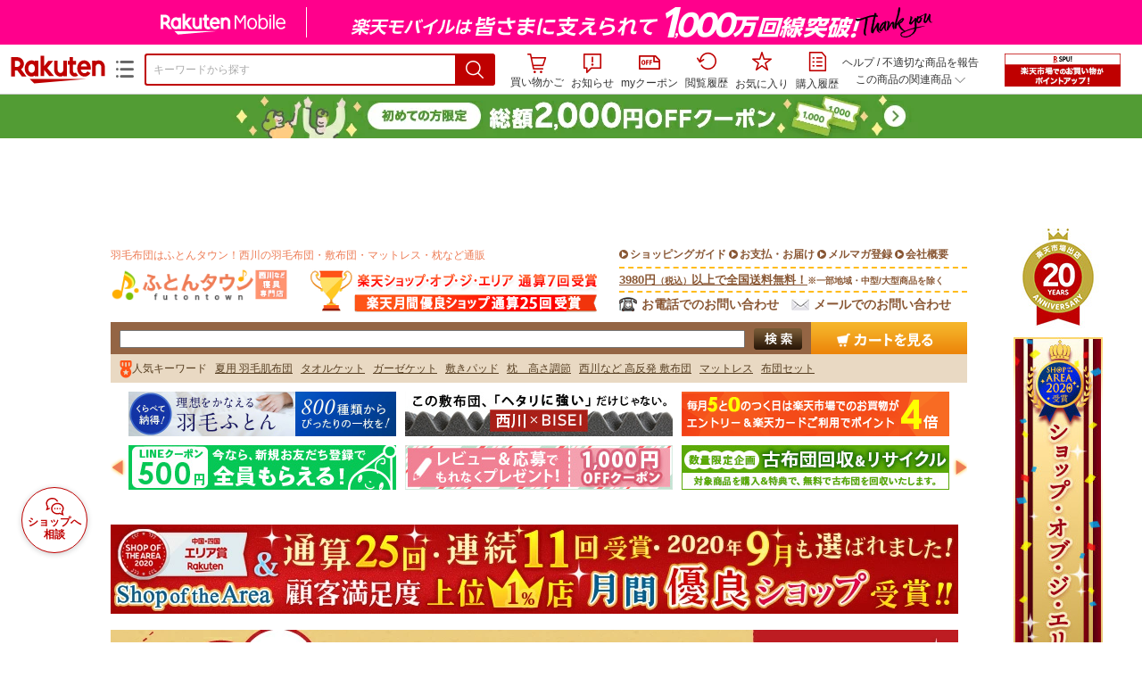

--- FILE ---
content_type: text/html;charset=EUC-JP
request_url: https://item.rakuten.co.jp/futontown/1500/
body_size: 45332
content:
<html xmlns:og="http://ogp.me/ns#" xmlns:mixi="http://mixi-platform.com/ns#" xmlns:gr="http://gree.jp/ns" xmlns:fb="http://www.facebook.com/2008/fbml" lang="ja">
<head>
<meta http-equiv="expires" content="">
<meta http-equiv="Content-Type" content="text/html; charset=EUC-JP">
<meta http-equiv="Content-Language" content="ja">
<meta name="description" content="冬 あったか★ ミッフィー ベビー 4重ガーゼ 西川 ガーゼケット 赤ちゃん 子供用 ミッフィー 日本製 綿100％。クリアランス★最大2万円OFFクーポン ガーゼケット ベビー 赤ちゃん 西川 日本製 今治 miffy ミッフィー 子供 保育園 綿100% 4重 ガーゼ タオルケット お昼寝 幼児 子ども 子供用 夏 吸湿 幼稚園 洗える かわいい ベビーサイズ 90&times;115cm 出産祝い 女の子">
<meta name="keywords" content="楽天市場,通信販売,通販,ショッピング,オンラインショッピング,買い物,プレゼント,ギフト,贈り物,贈答品,お中元,お歳暮,お買い得,クリアランス★最大2万円OFFクーポン ガーゼケット ベビー 赤ちゃん 西川 日本製 今治 miffy ミッフィー 子供 保育園 綿100% 4重 ガーゼ タオルケット お昼寝 幼児 子ども 子供用 夏 吸湿 幼稚園 洗える かわいい ベビーサイズ 90&times;115cm 出産祝い 女の子">
<base href="https://image.rakuten.co.jp/">
<title>【楽天市場】クリアランス★最大2万円OFFクーポン ガーゼケット ベビー 赤ちゃん 西川 日本製 今治 miffy ミッフィー 子供 保育園 綿100% 4重 ガーゼ タオルケット お昼寝 幼児 子ども 子供用 夏 吸湿 幼稚園 洗える かわいい ベビーサイズ 90&times;115cm 出産祝い 女の子：ふとんタウン 西川など寝具専門店</title>
<style TYPE="text/css">
<!--
 td.sdtext { color:#000000; font-size:80%;}
 td.topT_sdtext { color:#000000; font-size:80%;}
 td.exT_sdtext { color:#000000; font-size:80%;}
 td.inT_sdtext { color:#000000; font-size:80%;}
body { background-color: #FFFFFF; } 
span.item_desc { color: #000000; font-size: 100%; }
span.sale_desc { color: #000000; font-size: 100%; }
td.lossleader_item_name { color: #330000; font-size: 80%; }
a.lossleader_item_name:link { color: #330000; font-size: 80%; }
a.lossleader_item_name:visited { color: #330000; font-size: 80%; }
a.lossleader_item_name:active { color: #330000; font-size: 80%; }
span.lossleader_price1 { color: #cc0000; font-size: 80%; }
span.lossleader_price2 { color: #ff0000; font-size: 80%; }
-->
</style>
<link type="text/css" rel="stylesheet" href="/com/css/rms/storefront/pc/page/aroundcart-1.9.0.css">
<link rel="SHORTCUT ICON" href="https://www.rakuten.co.jp/favicon.ico">
<link type="text/css" rel="stylesheet" href="/com/css/rms/storefront/pc/page/page_header_w-2.6.3.css">
<link type="text/css" rel="stylesheet" href="https://r.r10s.jp/com/inc/navi/spu/css/spux-pc-1.1.1.css">
<link type="text/css" rel="stylesheet" media="all" href="/com/css/rms/storefront/pc/page/page_suggest-1.0.5.css">
<link rel="stylesheet" href="/com/css/rms/storefront/pc/page/page_header_reco-1.2.1.css">
<link rel="stylesheet" href="/com/css/rms/storefront/pc/page/page_images-1.1.0.css">
<link rel="stylesheet" href="/com/css/rms/storefront/pc/page/page_recommend-1.0.0.css">
<link type="text/css" rel="stylesheet" media="all" href="/com/css/rms/storefront/pc/page/rms_item_table_pc-1.0.1.css">
<link type="text/css" rel="stylesheet" href="/com/css/rms/storefront/pc/page/ranking-inshop-pcc-1.1.1.css">
<link type="text/css" rel="stylesheet" href="/com/css/rms/storefront/pc/page/rchat_widget-1.0.0.css">
<meta property="og:type" content="product">
<meta property="og:title" content="【楽天市場】クリアランス★最大2万円OFFクーポン ガーゼケット ベビー 赤ちゃん 西川 日本製 今治 miffy ミッフィー 子供 保育園 綿100% 4重 ガーゼ タオルケット お昼寝 幼児 子ども 子供用 夏 吸湿 幼稚園 洗える かわいい ベビーサイズ 90&times;115cm 出産祝い 女の子：ふとんタウン 西川など寝具専門店">
<meta property="og:description" content="冬 あったか★ ミッフィー ベビー 4重ガーゼ 西川 ガーゼケット 赤ちゃん 子供用 ミッフィー 日本製 綿100％。クリアランス★最大2万円OFFクーポン ガーゼケット ベビー 赤ちゃん 西川 日本製 今治 miffy ミッフィー 子供 保育園 綿100% 4重 ガーゼ タオルケット お昼寝 幼児 子ども 子供用 夏 吸湿 幼稚園 洗える かわいい ベビーサイズ 90&times;115cm 出産祝い 女の子">
<meta property="og:url" content="https://item.rakuten.co.jp/futontown/1500/">
<meta property="og:image" content="https://shop.r10s.jp/futontown/cabinet/item1400-1599/1500_1.jpg">
<meta property="og:site_name" content="楽天市場">
<meta property="fb:app_id" content="157315820947832">
<meta name="twitter:card" content="summary">
<meta name="twitter:site" content="@RakutenJP">
<meta name="twitter:title" content="【楽天市場】クリアランス★最大2万円OFFクーポン ガーゼケット ベビー 赤ちゃん 西川 日本製 今治 miffy ミッフィー 子供 保育園 綿100% 4重 ガーゼ タオルケット お昼寝 幼児 子ども 子供用 夏 吸湿 幼稚園 洗える かわいい ベビーサイズ 90&times;115cm 出産祝い 女の子：ふとんタウン 西川など寝具専門店">
<meta name="twitter:description" content="冬 あったか★ ミッフィー ベビー 4重ガーゼ 西川 ガーゼケット 赤ちゃん 子供用 ミッフィー 日本製 綿100％。クリアランス★最大2万円OFFクーポン ガーゼケット ベビー 赤ちゃん 西川 日本製 今治 miffy ミッフィー 子供 保育園 綿100% 4重 ガーゼ タオルケット お昼寝 幼児 子ども 子供用 夏 吸湿 幼稚園 洗える かわいい ベビーサイズ 90&times;115cm 出産祝い 女の子">
<meta name="twitter:image:src" content="https://shop.r10s.jp/futontown/cabinet/item1400-1599/1500_1.jpg">
<link rel="canonical" href="https://item.rakuten.co.jp/futontown/1500/">
<link type="text/css" rel="stylesheet" href="https://r.r10s.jp/com/itempage/assets/app/pages/item-pc/css/main-2025e2a10251347ccb88.bundle.css" charset="utf-8">
<link type="text/css" rel="stylesheet" href="https://r.r10s.jp/com/itempage/assets/app/pages/item-pc/css/pc-2025e2a10251347ccb88.bundle.css" charset="utf-8">
</head>
<body>
<script src="https://r.r10s.jp/com/js/d/shisa/shisa-1.0.2.min.js" id="script-shisa" data-url="https://rat.rakuten.co.jp/" data-group="ichiba-item"></script><script type="text/javascript" src="https://www.rakuten.co.jp/com/tls/tls.js" charset="utf-8"></script><script src="https://r.r10s.jp/com/js/d/Rmodules/1.28/Rmodules-1.28.0.min.js"></script><script src="//r.r10s.jp/com/inc/navi/common_banner/mno/js/create_ichiba.js" charset="utf-8"></script>
<div id="mkdiv_header_pitari"></div>
<script type="text/javascript" src="https://r.r10s.jp/com/js/rms/storefront/pc/page/page_header_banner-1.0.2.min.js" language="JavaScript"></script>
<div id="globalBannerWrapper" class="pc-item-page-header">
<div data-path="https://www.rakuten.co.jp/com/inc/navi/item/prod_#LANG#" class="global-banner-wrapper">
<div class="global-banner-contents"></div>
<div class="global-banner-settings-api"></div>
<script type="text/javascript" src="https://r.r10s.jp/com/js/d/global_banner_event/1.2/global_banner_event-1.2.0.min.js"></script>
</div>
</div>
<div id="rakutenLimitedId_header" class="MacOS">
<div style="position:relative!important;" class="riShopHdrWrap">
<div class="riShopHdrLogoArea">
<div class="riShopHdrLogo">
<a onclick="this.href=this.href+'?l2-id=shop_header_logo'" href="https://www.rakuten.co.jp/" class="ris-hd-sprite ris-rakuten-logo">楽天市場</a>
</div>
<div class="riShopHdrLogoTxtGnr">
<div class="riShopHdrLogoGnr">
<span class="riShopHdrLogoGnrDrop"><span class="ris-hd-sprite ris-genre-list-icon">ジャンル一覧</span></span>
<div style="display:none!important" class="riShopHdrGenreWrap">
<div>
<ul class="riShopHdrGenreList">
<li>
<a onclick="this.href=this.href+'?l2-id=shop_header_ladiesfashion'" href="https://www.rakuten.co.jp/category/ladiesfashion/">レディースファッション</a>
</li>
<li>
<a onclick="this.href=this.href+'?l2-id=shop_header_mensfashion'" href="https://www.rakuten.co.jp/category/mensfashion/">メンズファッション</a>
</li>
<li>
<a onclick="this.href=this.href+'?l2-id=shop_header_fashiongoods'" href="https://www.rakuten.co.jp/category/fashiongoods/">バッグ・小物・ブランド雑貨</a>
</li>
<li>
<a onclick="this.href=this.href+'?l2-id=shop_header_shoes'" href="https://www.rakuten.co.jp/category/shoes/">靴</a>
</li>
<li>
<a onclick="this.href=this.href+'?l2-id=shop_header_watch'" href="https://www.rakuten.co.jp/category/watch/">腕時計</a>
</li>
<li>
<a onclick="this.href=this.href+'?l2-id=shop_header_accessories'" href="https://www.rakuten.co.jp/category/accessories/">ジュエリー・アクセサリー</a>
</li>
<li>
<a onclick="this.href=this.href+'?l2-id=shop_header_inner'" href="https://www.rakuten.co.jp/category/inner/">インナー・下着・ナイトウェア</a>
</li>
<li>
<a onclick="this.href=this.href+'?l2-id=shop_header_smartdevice'" href="https://www.rakuten.co.jp/category/smartdevice/">タブレットPC・スマートフォン</a>
</li>
<li>
<a onclick="this.href=this.href+'?l2-id=shop_header_computer'" href="https://www.rakuten.co.jp/category/computer/">パソコン・周辺機器</a>
</li>
<li>
<a onclick="this.href=this.href+'?l2-id=shop_header_telecommunication'" href="https://event.rakuten.co.jp/telecommunication/">光回線・モバイル通信</a>
</li>
<li>
<a onclick="this.href=this.href+'?l2-id=shop_header_appliance'" href="https://www.rakuten.co.jp/category/appliance/">家電</a>
</li>
<li>
<a onclick="this.href=this.href+'?l2-id=shop_header_electronics'" href="https://www.rakuten.co.jp/category/electronics/">TV・オーディオ・カメラ</a>
</li>
<li>
<a onclick="this.href=this.href+'?l2-id=shop_header_food'" href="https://www.rakuten.co.jp/category/food/">食品</a>
</li>
<li>
<a onclick="this.href=this.href+'?l2-id=shop_header_sweets'" href="https://www.rakuten.co.jp/category/sweets/">スイーツ・お菓子</a>
</li>
<li>
<a onclick="this.href=this.href+'?l2-id=shop_header_wine'" href="https://www.rakuten.co.jp/category/wine/">ワイン</a>
</li>
<li>
<a onclick="this.href=this.href+'?l2-id=shop_header_liquor'" href="https://www.rakuten.co.jp/category/liquor/">ビール・洋酒</a>
</li>
<li>
<a onclick="this.href=this.href+'?l2-id=shop_header_sake'" href="https://www.rakuten.co.jp/category/sake/">日本酒・焼酎</a>
</li>
<li>
<a onclick="this.href=this.href+'?l2-id=shop_header_drink'" href="https://www.rakuten.co.jp/category/drink/">水・ソフトドリンク</a>
</li>
<li>
<a onclick="this.href=this.href+'?l2-id=shop_header_interior'" href="https://www.rakuten.co.jp/category/interior/">インテリア・収納</a>
</li>
<li>
<a onclick="this.href=this.href+'?l2-id=shop_header_bedding'" href="https://www.rakuten.co.jp/category/bedding/">寝具・ベッド・マットレス</a>
</li>
</ul>
<ul class="riShopHdrGenreList">
<li>
<a onclick="this.href=this.href+'?l2-id=shop_header_kitchen'" href="https://www.rakuten.co.jp/category/kitchen/">キッチン用品・食器・調理器具</a>
</li>
<li>
<a onclick="this.href=this.href+'?l2-id=shop_header_daily'" href="https://www.rakuten.co.jp/category/daily/">日用品雑貨・文房具・手芸</a>
</li>
<li>
<a onclick="this.href=this.href+'?l2-id=shop_header_sports'" href="https://www.rakuten.co.jp/category/sports/">スポーツ・アウトドア</a>
</li>
<li>
<a onclick="this.href=this.href+'?l2-id=shop_header_golf'" href="https://www.rakuten.co.jp/category/golf/">ゴルフ用品</a>
</li>
<li>
<a onclick="this.href=this.href+'?l2-id=shop_header_beauty'" href="https://www.rakuten.co.jp/category/beauty/">美容・コスメ・香水</a>
</li>
<li>
<a onclick="this.href=this.href+'?l2-id=shop_header_health'" href="https://www.rakuten.co.jp/category/health/">ダイエット・健康</a>
</li>
<li>
<a onclick="this.href=this.href+'?l2-id=shop_header_medicine'" href="https://www.rakuten.co.jp/category/medicine/">医薬品・コンタクト・介護</a>
</li>
<li>
<a onclick="this.href=this.href+'?l2-id=shop_header_baby'" href="https://www.rakuten.co.jp/category/baby/">キッズ・ベビー・マタニティ</a>
</li>
<li>
<a onclick="this.href=this.href+'?l2-id=shop_header_toy'" href="https://www.rakuten.co.jp/category/toy/">おもちゃ</a>
</li>
<li>
<a onclick="this.href=this.href+'?l2-id=shop_header_hobby'" href="https://www.rakuten.co.jp/category/hobby/">ホビー</a>
</li>
<li>
<a onclick="this.href=this.href+'?l2-id=shop_header_pet'" href="https://www.rakuten.co.jp/category/pet/">ペットフード・ペット用品</a>
</li>
<li>
<a onclick="this.href=this.href+'?l2-id=shop_header_garden'" href="https://www.rakuten.co.jp/category/garden/">ガーデン・DIY・工具</a>
</li>
<li>
<a onclick="this.href=this.href+'?l2-id=shop_header_flower'" href="https://www.rakuten.co.jp/category/flower/">花</a>
</li>
<li>
<a onclick="this.href=this.href+'?l2-id=shop_header_game'" href="https://www.rakuten.co.jp/category/game/">ゲーム</a>
</li>
<li>
<a onclick="this.href=this.href+'?l2-id=shop_header_media'" href="https://www.rakuten.co.jp/category/media/">CD・DVD</a>
</li>
<li>
<a onclick="this.href=this.href+'?l2-id=shop_header_instrument'" href="https://www.rakuten.co.jp/category/instrument/">楽器・音楽機材</a>
</li>
<li>
<a onclick="this.href=this.href+'?l2-id=shop_header_autogoods'" href="https://www.rakuten.co.jp/category/autogoods/">車用品・バイク用品</a>
</li>
<li>
<a onclick="this.href=this.href+'?l2-id=shop_header_auto'" href="https://www.rakuten.co.jp/category/auto/">車・バイク</a>
</li>
<li>
<a onclick="this.href=this.href+'?l2-id=shop_header_service'" href="https://www.rakuten.co.jp/category/service/">サービス・リフォーム</a>
</li>
</ul>
</div>
<div class="rGenreTreeTitleDiv">この商品のジャンル</div>
<div class="rGenreTreeDiv">
<a onclick="this.href=this.href+'?l2-id=shop_header_rgenre1'" href="https://www.rakuten.co.jp/category/100533/">キッズ・ベビー・マタニティ</a>&nbsp;&gt;
<a onclick="this.href=this.href+'?l2-id=shop_header_rgenre2'" href="https://www.rakuten.co.jp/category/200822/">ベビー用寝具・ベッド</a>&nbsp;&gt;
<a onclick="this.href=this.href+'?l2-id=shop_header_rgenre3'" href="https://www.rakuten.co.jp/category/213958/">ベビータオルケット</a>
</div>
<span class="ris-top-tail"><span class="ris-top-tail-fill"></span></span>
</div>
</div>
</div>
</div>
<div class="riShopHdrArea">
<form style="display: block!important;" onsubmit="sc_searchBox();" name="myForm" method="get" id="myForm" class="rakutenHeaderSearch01Form" action="https://search.rakuten.co.jp/search/mall" accept-charset="utf-8">
<input value="s_search" type="hidden" name="l-id"><input value="shop_header_search" type="hidden" name="l2-id">
<div class="sggstInputWrap riShopHdrInputArea">
<input value="" type="text" style="" size="40" placeholder="キーワードから探す" name="sitem" maxlength="2048" id="sitem" class="searchInput" autocomplete="off">
<div style="" class="ris-search-btn">
<input value="検索" type="submit" id="searchBtn" class="ris-hd-sprite searchBtn" alt="検索">
</div>
</div>
<div class="riShopTermArea">
<div uaBlackList="" suggestId="jp_mall_ac_item_001" style="display: none !important;" sendFormParam="1" openToolTips="検索候補を見る" onoff="0" input="sitem" id="sggstConfig" hookRequired="0" hideToolTips="検索候補を隠す" groupId="g1" form="myForm" encoding="utf-8" col="dir" byteNumToHideOpenSggst="36" button="searchBtn" baseUrl="https://rdc-api-catalog-gateway-api.rakuten.co.jp/gsp-ac/autocomplete/v0/autocomplete.jp_mall_item"></div>
<div class="riShopTermInr">
<ul class="ris-header-function">
<li class="riShopTermBskt ris-header-list">
<a rel="nofollow" href="https://t3.basket.step.rakuten.co.jp/rms/mall/bs/cartall/?shop_bid=211185&amp;l2-id=shop_header_cart" class="ris-header-link">
<div style="display: none !important;" class="basket"></div>
<span class="ris-hd-sprite ris-mybasket"></span><span class="ris-header-text">買い物かご</span></a>
</li>
<li class="ris-header-list">
<div id="dui-notification-button">
<span id="dui-notification-badge"></span><a id="notification" class="ris-header-link"><span class="ris-hd-sprite ris-notification"></span>
 お知らせ
</a>
</div>
<div irc="Notification" class="notification-popover-anchor"></div>
</li>
<li class="ris-header-list">
<a rel="nofollow" href="https://coupon.rakuten.co.jp/myCoupon/%E6%A5%BD%E5%A4%A9%E5%B8%82%E5%A0%B4?l-id=item_header_coupon" class="ris-header-link"><span class="ris-hd-sprite ris-mycoupon"></span>myクーポン</a>
</li>
<li class="ris-header-list">
<a rel="nofollow" href="https://ashiato.rakuten.co.jp/rms/sd/ashiato/vc?l2-id=shop_header_browse" class="ris-header-link"><span class="ris-hd-sprite ris-browse"></span>閲覧履歴</a>
</li>
<li class="ris-header-list">
<a rel="nofollow" href="https://my.bookmark.rakuten.co.jp/item?l2-id=shop_header_bookmark" class="ris-header-link"><span class="ris-hd-sprite ris-bookmark"></span>お気に入り</a>
</li>
<li class="ris-header-list">
<a rel="nofollow" href="https://order.my.rakuten.co.jp/?l2-id=shop_header_purchase" class="ris-header-link"><span class="ris-hd-sprite ris-order"></span>購入履歴</a>
</li>
</ul>
<div class="riShopTermInrRecWrap">
<p class="riShopTermInrRecLn">
<a onclick="this.href=this.href+'?l2-id=shop_header_help'" href="https://ichiba.faq.rakuten.net/">ヘルプ</a> / <a title="不適切な商品や価格については、こちらのリンクからご連絡ください。" target="_blank" onclick="this.href=this.href+'&amp;l2-id=shop_header_post'" href="https://ichiba.faq.rakuten.net/form/item-guide?url=https%3A%2F%2Fitem.rakuten.co.jp%2Ffutontown%2F1500&amp;goods=%E3%82%AF%E3%83%AA%E3%82%A2%E3%83%A9%E3%83%B3%E3%82%B9%E2%98%85%E6%9C%80%E5%A4%A72%E4%B8%87%E5%86%86OFF%E3%82%AF%E3%83%BC%E3%83%9D%E3%83%B3+%E3%82%AC%E3%83%BC%E3%82%BC%E3%82%B1%E3%83%83%E3%83%88+%E3%83%99%E3%83%93%E3%83%BC+%E8%B5%A4%E3%81%A1%E3%82%83%E3%82%93+%E8%A5%BF%E5%B7%9D+%E6%97%A5%E6%9C%AC%E8%A3%BD+%E4%BB%8A%E6%B2%BB+miffy+%E3%83%9F%E3%83%83%E3%83%95%E3%82%A3%E3%83%BC+%E5%AD%90%E4%BE%9B+%E4%BF%9D%E8%82%B2%E5%9C%92+%E7%B6%BF100%25+4%E9%87%8D+%E3%82%AC%E3%83%BC%E3%82%BC+%E3%82%BF%E3%82%AA%E3%83%AB%E3%82%B1%E3%83%83%E3%83%88+%E3%81%8A%E6%98%BC%E5%AF%9D+%E5%B9%BC%E5%85%90+%E5%AD%90%E3%81%A9%E3%82%82+%E5%AD%90%E4%BE%9B%E7%94%A8+%E5%A4%8F+%E5%90%B8%E6%B9%BF+%E5%B9%BC%E7%A8%9A%E5%9C%92+%E6%B4%97%E3%81%88%E3%82%8B+%E3%81%8B%E3%82%8F%E3%81%84%E3%81%84+%E3%83%99%E3%83%93%E3%83%BC%E3%82%B5%E3%82%A4%E3%82%BA+90%C3%97115cm+%E5%87%BA%E7%94%A3%E7%A5%9D%E3%81%84+%E5%A5%B3%E3%81%AE%E5%AD%90&amp;spname=%E3%81%B5%E3%81%A8%E3%82%93%E3%82%BF%E3%82%A6%E3%83%B3+%E8%A5%BF%E5%B7%9D%E3%81%AA%E3%81%A9%E5%AF%9D%E5%85%B7%E5%B0%82%E9%96%80%E5%BA%97" class="riPostHeader">不適切な商品を報告</a>
</p>
<div class="riShopTermInrRec">
<div class="riShopTermInrRecLink">
<span class="riShopTermInrRecTri ris-ar-tri">この商品の関連商品<span class="ris-ar-btm"><span></span></span></span>
</div>
</div>
</div><!-- SPUx icon -->
<div class="spux-icon-container">
    <script type="text/template">
        <!-- image & no-icon case -->
        <div class="spux-case-nologin spux-case-error spux-case-superdeal spux-case-disabled spux-case-one">
            <div class="ris-point-display-banner">
                <a href="https://event.rakuten.co.jp/campaign/point-up/everyday/point/?l2-id=spupopup_{{SERVICE_INFO}}_header_smallbanner">
                    <img src="https://r.r10s.jp/com/img/banner/201912/20191129_SPUv14.0_210x60_uxp.gif" class="ris-point-display-area_banner" alt="">
                </a>
            </div>
        </div>
        <!-- /image & no-icon case -->
        <!-- no-image & icon case -->
        <div class="spux-case-n">
            <span class="spux-icon-text">{{POINT_HEADER_MSG_PREF}}はポイント</span>
            <div class="spux-total-rate-container">
                <span class="spux-total-sum">
                    <span class="spux-total-rate">-</span>
                </span>
                <span class="spux-icon-bai-container">
                    <span class="spux-icon-bai-top">倍</span>
                    <span class="spux-icon-bai-bottom"></span>
                    <span class="spux-icon-arrow"><span class="spux-icon-arrow-inner"></span></span>
                </span>
            </div>
        </div>
        <!-- /no-image & icon case -->
    </script>
</div>
<!-- /SPUx icon -->
<!-- SPUx popup -->
<div class="spux-popup-container">
    <script type="text/template">
        <div class="spux-popup-helper"></div>
        <span class="spux-popup-arrow-top"><span class="spux-popup-arrow-inner-top"></span></span>

        <div class="spux-popup-box">
            <div class="spux-popup-header">
                <span class="spux-popup-header-before">{{POINT_HEADER_MSG_PREF}}はポイント合計</span><span class="spux-total-rate">-</span><span class="spux-popup-header-after">倍</span>
            </div>
            <!-- case 1倍 & case N倍 -->
            <div class="spux-case-one spux-case-n">
            	<div class="spux-sections-notice">ポイント未利用時の倍率です。特典には獲得上限や条件があります。以下のサービス・キャンペーン名から詳細をご確認ください。</div>
                <ul class="spux-sections-list">
                    <li class="spux-section-template spux-section spux-section-id-#SECTION_ID#">
                        <div class="spux-section-header">
                            <span class="spux-section-name">#SECTION_NAME#</span>
                            <span class="spux-section-rate">#SECTION_TOTALRATE#</span>
                            <span class="spux-section-bai">倍</span>
                            <!-- <span class="spux-popup-arrow" data-toggle=".spux-section-id-#SECTION_ID#-services">
                                <span class="spux-popup-arrow-icon"><span class="spux-popup-arrow-inner"></span></span>
                            </span>-->
                        </div>
                        <ul class="spux-services-list spux-section-id-#SECTION_ID#-services">
                            <li class="spux-service-template spux-service spux-service-id-#SERVICE_ID# #SERVICE_STATE#">
                                <span class="spux-service-name">#SERVICE_NAME#</span>
                                <span class="spux-service-rate-container">
                                    <span class="spux-service-rate-label-max">#SERVICE_RATE_LABEL_MAX#</span>
                                    <span class="spux-service-rate-plus">+</span>
                                    <span class="spux-service-rate">#SERVICE_RATE#</span>
                                    <span class="spux-service-rate-bai">倍</span>
                                </span>
                                <span class="spux-service-link-icon">
                                    <a href="#SERVICE_LINK#" class="spux-service-link"></a>
                                </span>
                            </li>
                        </ul>
                    </li>
                </ul>
            <ul class="spux-info-links">
                <li><a href="https://ichiba.faq.rakuten.net/detail/000006983?l2-id=spupopup_{{SERVICE_INFO}}_header_aboutpoint"><span class="ris-ar-right"></span>「{{POINT_HEADER_MSG_PREF}}はポイント〇倍」について</a></li>
                <li><a href="https://point.rakuten.co.jp/history/?l2-id=spupopup_{{SERVICE_INFO}}_header_pointhistory"><span class="ris-ar-right"></span> ポイント利用獲得履歴</a></li>
            </ul>
            </div>
            <!-- /case 1倍 & case N倍 -->

            <!-- case error -->
            <div class="spux-case-error">
                <p class="spux-cant-retrieve-msg">「{{POINT_HEADER_MSG_PREF}}はポイント●倍」を取得をするときにエラーが発生しました</p>
            </div>
            <!-- /case error -->

            <!-- case not logged -->
            <div class="spux-case-nologin">
                <p class="spux-cant-retrieve-msg">「{{POINT_HEADER_MSG_PREF}}はポイント●倍」を取得をするときにエラーが発生しました</p>
                <p class="spux-login-msg"><a href="https://www.rakuten.co.jp/myrakuten/login.html">ログイン</a></p>
                <p class="spux-login-msg">お買い物をもっとお得に楽しんで頂くために、このページでのあなたの獲得予定ポイントをお知らせします！</p>
            </div>
            <!-- /case not logged -->

            <!-- case super-deal -->
        <div class="spux-case-superdeal">

        </div>
    </script>
</div>
<!-- /SPUx popup -->
<div class="spux-settings"><div class="spux-template-icon-data"
    data-display_banner_url_params="?l2-id=shop_header_event_small"
    data-point_header_msg_pref="今あなた"
    data-service_info=""
></div>
<div class="spux-template-popup-data"
    data-point_header_msg_pref="今あなた"
    data-service_info=""
    data-card_banner_url="https://ad2.trafficgate.net/t/r/8761/1441/99636_99636/"
></div>
<div class="spux-settings-spu"
    source="PC"
    data-encoding="EUC-JP"
></div>
<div data-use-max-rate="true" data-show-empty-services="true" data-page-name="item" class="spux-settings-global"></div>
<div data-source="PC" data-sid="ICHIBA_ITEM" data-shop-id="211185" data-mock-url="" class="spux-settings-spu"></div>
<div data-view-type="ITEM" data-item-to-compare-data="
 [{
 &quot;itemId&quot;: 10006489,
 &quot;shopId&quot;: 211185,
 &quot;quantity&quot;: 1,
 &quot;data&quot;: {
 &quot;genreId&quot;: 213958,
 &quot;price&quot;: ,
 &quot;taxIncluded&quot;: true,
 &quot;sellTypeId&quot;: 0,
 &quot;typeId&quot;: 0,
 &quot;campaigns&quot;: {}
 }
 }]
" data-item-data="
 [{
 &quot;itemId&quot;: 10006489,
 &quot;shopId&quot;: 211185,
 &quot;quantity&quot;: 1,
 &quot;data&quot;: {
 &quot;genreId&quot;: 213958,
 &quot;price&quot;: 4999,
 &quot;taxIncluded&quot;: true,
 &quot;sellTypeId&quot;: 0,
 &quot;typeId&quot;: 0,
 &quot;campaigns&quot;: {}
 }
 }]
" class="spux-settings-spu"></div>
<div data-item-id="10006489" class="spux-settings-spu"></div>
<div data-service_info="item_pc_nrm" data-point_header_msg_pref="今この商品" data-item_page_type="nrm" data-card_banner_url="https://ad2.trafficgate.net/t/r/8761/1441/99636_99636/" class="spux-template-popup-data"></div>
<div data-service_info="item_pc_nrm" data-point_header_msg_pref="今この商品" class="spux-template-icon-data"></div>
<div data-send-show-format="spux_show_nrm:#VIEWTYPE#:#SOURCE#:#CASE#" data-send-data-format="spux_data_nrm:#VIEWTYPE#:#SOURCE#:#CASE#:#TOTALRATE#" data-l2id="spupopup_item_pc_nrm_header_seemore" data-enabled="true" class="spux-settings-sc"></div>
<div data-send-show-case-name="spux_show_nrm:#VIEWTYPE#:#SOURCE#:#CASE#" data-send-data-case-name="spux_data_nrm:#VIEWTYPE#:#SOURCE#:#CASE#" class="spux-settings-rat"></div>
</div>
<script type="text/javascript" src="/com/js/d/common/jquery-1.4.2.min.js" language="JavaScript"></script><script type="text/javascript" src="//a.ichiba.jp.rakuten-static.com/com/js/d/rjs/rjs_helpers.min.js" language="JavaScript"></script><script src="https://r.r10s.jp/com/js/d/spux/1.0/spux-1.0.7.min.js"></script>
</div>
</div>
</form>
</div>
</div>
</div>
<div style="z-index: 3147483641; position: fixed;" id="dui-notification-popover-target"></div><div id="newUserBanner--a"
	style="background-color: #529C34!important; text-align: center!important; filter: alpha(opacity=100)!important; text-decoration: none!important; opacity: 1!important; z-index: 99999; margin: 0!important; padding: 0!important; position: relative!important; top: 0!important; left: 0!important; border-style: none !important; display:none;"
	class="pc-item-page-header" data-ratId="NewUserBannerA" data-ratEvent="pv,appear" data-ratparam="all">
	<a href="https://event.rakuten.co.jp/campaign/newpurchaser/?l-id=item_pc_header_top_newuser"><img width="950"
			style="border-style: none !important;"
			src="https://r.r10s.jp/com/img/banner/202410/20241001_function_PC_950x50_B_FIX.jpg" height="50" alt=""></a>
</div>

<div id="newUserBanner--b"
	style="background-color: #bf0000!important; text-align: center!important; filter: alpha(opacity=100)!important; text-decoration: none!important; opacity: 1!important; z-index: 99999; margin: 0!important; padding: 0!important; position: relative!important; top: 0!important; left: 0!important; border-style: none !important; display:none;"
	class="pc-item-page-header" data-ratId="NewUserBannerB" data-ratEvent="pv,appear" data-ratparam="all">
	<a href="https://event.rakuten.co.jp/campaign/point-up/everyday/point/?l-id=item_pc_header_top_spu"><img width="950"
			style="border-style: none !important;"
			src="https://r.r10s.jp/com/img/banner/202310/20231016_SPU_6_950x50.gif" height="50" alt=""></a>
</div>

<div id="newUserBanner--c"
	style="background-color: #e12c2f !important; text-align: center!important; filter: alpha(opacity=100)!important; text-decoration: none!important; opacity: 1!important; z-index: 99999; margin: 0!important; padding: 0!important; position: relative!important; top: 0!important; left: 0!important; border-style: none !important; display:none;"
	class="pc-item-page-header" data-ratId="NewUserBannerC" data-ratEvent="pv,appear" data-ratparam="all">
	<a href="https://event.rakuten.co.jp/campaign/returnpurchaser/?l-id=item_pc_header_top_returnuser"><img width="950"
			style="border-style: none !important;" src="https://r.r10s.jp/evt/event/campaign/returnpurchaser/bn/20230801_RUA_950x50.jpg"
			height="50" alt=""></a>
</div>
<div id="newUserBannerConfig" data-target-1="#newUserBanner--a" data-target-2="#newUserBanner--c" data-values-2="1,2,3"
     data-rat-acc="1" data-rat-aid="2" data-access-key="j6k6g9GbextsmQqxxzig"
    style="display: none;"></div>
<script src="https://r.r10s.jp/com/js/d/new_user_banner/1.1/new_user_banner-1.1.0.min.js"></script><div irc="SoyBanner"></div>
<div id="rakutenLimitedId_extshopParts" class="hide">
<div irc="ItemRecommendation" data-rat-url-sid="shop_header_reco" data-rat-url-ranking-sid="shop_header_rk" data-rat-service-id="2" data-rat-page-name="itempage_header" data-rat-enabled="true" data-rat-account-id="470" data-ranking-id="213958" data-placement="item_header" data-min-items="1" data-max-items="30" data-lazy-load="true" data-id="211185_10006489" data-display="item-header"></div>
</div>
<script type="text/template" id="headRecommendScript">
<div>
<div class="header-recommend-setting">
<div class="header-recommend-setting-template"></div>
<div class="header-recommend-setting-rat"></div>
<div class="header-recommend-setting-css"></div>
</div>
</div>
</script><script type="text/javascript" src="//a.ichiba.jp.rakuten-static.com/com/js/d/header_float/1.0/header_float-1.0.1.min.js" language="JavaScript"></script><script language="JavaScript">
<!--
 function pageMultirecoMouseOver(catext) {
 var s=s_gi(s_account);s.linkTrackVars='prop3';s.prop3=catext; s.tl(this,'o',catext);
 }
 //--></script>
<table width="19" height="19" cellspacing="0" cellpadding="0" border="0">
<tr>
<td><img width="1" src="https://mall.ashiato.rakuten.co.jp/rms/mall/ashiato/trc?service_id=1&amp;kind_id=1&amp;shop_id=211185&amp;item_id=10006489&amp;auction=0&amp;genre_id=213958" height="1" border="0"></td>
</tr>
</table>
<script type="text/javascript">
<!--
 var MD, MR;
 MD = (new Date()).getTime()*Math.random();
 MR = escape(document.referrer);
 document.write('<img style="display:none;position:absolute;" src="//anz.rd.rakuten.co.jp/p/?i=1.2969.0&n=Ichiba_Shop&l=Ichiba_Shop&r=',MR,'&c=',MD,'&d=pc" />');
 //--></script>
<noscript>
<img style="display:none;position:absolute;" src="//anz.rd.rakuten.co.jp/p/?i=1.2969.0&amp;n=Ichiba_Shop&amp;l=Ichiba_Shop&amp;r=&amp;d=pc"></noscript>
<br>
<script type="text/javascript">
 function sc_searchBox(partsname){
 var partsname = (typeof rsuggest.isSuggestUse == "function"  && rsuggest.isSuggestUse())? "suggest" :"search";
 s_partsCounter(partsname);
 }
</script>
<div itemtype="http://schema.org/Product" itemscope="" id="pagebody" align="center">
<div irc="AddToCartPurchaseButtonFloating" id="floatingCartContainer"></div>
<table width="100%" cellspacing="20" cellpadding="0" border="0">
<tr>
<td align="center">
<table width="800" cellspacing="0" cellpadding="5" border="0">
<tr>
<td></td>
</tr>
<tr>
<td></td>
</tr>
</table>
<table width="800" cellspacing="0" cellpadding="0" border="0">
<tr>
<td>
<table width="100%" cellspacing="0" cellpadding="0" border="0">
<tr>
<td colspan="4"><link rel="stylesheet" type="text/css" href="https://www.rakuten.ne.jp/gold/futontown/page_css/item-title.css">
<link rel="stylesheet" type="text/css" href="https://www.rakuten.ne.jp/gold/futontown/page_css/coupon-right-fpc.css">



<div style="position: relative;">
<div style="position: absolute; right: -80px; display: block; width: 100px; height: 16000px; background: url(https://www.rakuten.ne.jp/gold/futontown/images/taremaku.jpg); z-index: -1"></div>
</div>


<img src="https://www.rakuten.ne.jp/gold/futontown/images/sirosen-3.gif" alt="白線"/><br>


<div style="width: 980px;">

<br><br>
<div><iframe src="https://www.rakuten.ne.jp/gold/futontown/iframes/page-header-item.html" name="page-header-item" width="960" height="278" marginwidth="0" marginheight="0" scrolling="no" frameborder="0"></iframe></div>

<img src="https://www.rakuten.ne.jp/gold/futontown/images/sirosen-3.gif" alt="白線"><br><br><br>



<a href="https://www.rakuten.ne.jp/gold/futontown/soa.html" target="_top"><img src="https://image.rakuten.co.jp/futontown/cabinet/pctop/kansya950-2102.jpg" alt="感謝"></a><br><br>




<img src="https://image.rakuten.co.jp/futontown/cabinet/pctop/pctop25/all-pc-0119.jpg" alt="クリアランス">
<a href="https://coupon.rakuten.co.jp/getCoupon?getkey=SEFUQS1ONkQwLVlaR0ctVFNYSw--&rt=" target="_blank"><img src="https://image.rakuten.co.jp/futontown/cabinet/smafo-top/smafo25/200off-0119.jpg" width="158px" alt="200円OFF"></a><a href="https://coupon.rakuten.co.jp/getCoupon?getkey=MEhNQS1QUU4yLVRVWDItTUNERw--&rt=" target="_blank"><img src="https://image.rakuten.co.jp/futontown/cabinet/smafo-top/smafo25/400off-0119.jpg" width="158px" alt="400円OFF"></a><a href="https://coupon.rakuten.co.jp/getCoupon?getkey=TFc0Wi1KRVRHLU5IOUgtTUlTNA--&rt=" target="_blank"><img src="https://image.rakuten.co.jp/futontown/cabinet/smafo-top/smafo25/1000off-0119.jpg" width="158px" alt="1,000円OFF"></a><a href="https://coupon.rakuten.co.jp/getCoupon?getkey=MlFENy1OV0IxLUdESUstTVROMQ--&rt=" target="_blank"><img src="https://image.rakuten.co.jp/futontown/cabinet/smafo-top/smafo25/2000off-0119.jpg" width="158px" alt="2,000円OFF"></a><a href="https://coupon.rakuten.co.jp/getCoupon?getkey=SUQxRy02NldXLTJUOUstQVVNQg--&rt=" target="_blank"><img src="https://image.rakuten.co.jp/futontown/cabinet/smafo-top/smafo25/10000off-0119.jpg" width="158px" alt="10,000円OFF"></a><a href="https://coupon.rakuten.co.jp/getCoupon?getkey=R0lYVC1TTk9LLVpOV1MtTENWSQ--&rt=" target="_blank"><img src="https://image.rakuten.co.jp/futontown/cabinet/smafo-top/smafo25/20000off-0119.jpg" width="158px" alt="20,000円OFF"></a><br><br>


<a href="https://search.rakuten.co.jp/search/mall/%E8%B6%85%E7%9B%AE%E7%8E%89%E2%98%85/?sf=1&sid=211185" target="_blank"><img src="https://image.rakuten.co.jp/futontown/cabinet/pctop/pctop25/umou-pc-0119.jpg" alt="羽毛クーポン" width="475px" ></a>


<a href="https://www.rakuten.co.jp/futontown/contents/kaisyu/" target="_blank"><img src="https://image.rakuten.co.jp/futontown/cabinet/pctop/pctop25/present-pc-0118.jpg" width="475px" alt="回収"/></a>


<a href="https://search.rakuten.co.jp/search/mall/%E7%89%B9%E5%85%B8/?sid=211185"_blank"><img src="https://image.rakuten.co.jp/mamas-very/cabinet/pctop/present-pc-1219.jpg" width="472px" alt="特典祭"/></a><br>









<br><br>



</div></td>
</tr>
<tr valign="top">
<td><div style="width: 240px;">
	<div style="width: 220px;">
		<iframe src="https://www.rakuten.ne.jp/gold/futontown/iframes/page-sidemenu-item.html" name="page-sidemenu-item" width="260" height="18500" marginwidth="0" marginheight="0" scrolling="no" frameborder="0"></iframe>
	</div>
</div></td><td width="20"><img width="20" src="/com/img/home/t.gif" height="1" alt=""></td><td width="100%" align="center">
<table cellspacing="0" cellpadding="0">
<tr>
<td width="10" height="10"></td>
</tr>
</table>
<table width="100%" cellspacing="0" cellpadding="0" border="0">
<tr>
<td>
<table width="100%" cellspacing="2" cellpadding="0" border="0">
<tr>
<td class="exT_sdtext"><link rel="stylesheet" href="https://www.rakuten.ne.jp/gold/futontown/css/item-page.css">
</td>
</tr>
</table>
<br>
<table cellspacing="0" cellpadding="0" border="0">
<tr>
<td><span class="sale_desc"><div id="ItemInfo" class="display-caption">
<div class="breadcrumb">

<ol>
<li><a href="https://www.rakuten.ne.jp/gold/futontown/">トップページ</a></li>
<li><a href="https://www.rakuten.ne.jp/gold/futontown/cate/550.html">ベビー布団</a></li>

<li><a href="https://www.rakuten.ne.jp/gold/futontown/cate/550.html#55054">ベビータオルケット</a></li>


<li><a href="https://www.rakuten.ne.jp/gold/futontown/list/550-54-2010.html">ベビー</a></li>

</ol>


<ol>
<li><a href="https://www.rakuten.ne.jp/gold/futontown/">トップページ</a></li>
<li><a href="https://www.rakuten.ne.jp/gold/futontown/cate/600.html">お昼寝布団</a></li>

<li><a href="https://www.rakuten.ne.jp/gold/futontown/cate/600.html#60054">お昼寝タオルケット</a></li>


<li><a href="https://www.rakuten.ne.jp/gold/futontown/list/600-54-2030.html">お昼寝</a></li>

</ol>


<ol>
<li><a href="https://www.rakuten.ne.jp/gold/futontown/">トップページ</a></li>
<li><a href="https://www.rakuten.ne.jp/gold/futontown/cate/600.html">お昼寝布団</a></li>

<li><a href="https://www.rakuten.ne.jp/gold/futontown/cate/600.html#60054">お昼寝タオルケット</a></li>


<li><a href="https://www.rakuten.ne.jp/gold/futontown/list/600-54-2010.html">ベビー</a></li>

</ol>


<ol>
<li><a href="https://www.rakuten.ne.jp/gold/futontown/">トップページ</a></li>
<li><a href="https://www.rakuten.ne.jp/gold/futontown/cate/001.html">タオルケット/ガーゼケット</a></li>

<li><a href="https://www.rakuten.ne.jp/gold/futontown/cate/001.html#00102">ガーゼケット</a></li>


<li><a href="https://www.rakuten.ne.jp/gold/futontown/list/001-02-2010.html">ベビー</a></li>

</ol>


<ol>
<li><a href="https://www.rakuten.ne.jp/gold/futontown/">トップページ</a></li>
<li><a href="https://www.rakuten.ne.jp/gold/futontown/cate/900.html">キャラクターのふとん</a></li>

<li><a href="https://www.rakuten.ne.jp/gold/futontown/cate/900.html#90010">ミッフィー・ディックブルーナ</a></li>


<li><a href="https://www.rakuten.ne.jp/gold/futontown/list/900-10-2010.html">ベビー</a></li>

</ol>

</div>
<div><iframe src="https://www.rakuten.ne.jp/gold/futontown/items/1500_1.html" name="item-page-section-1" width="700" height="139" marginwidth="0" marginheight="0" scrolling="no" frameborder="0"></iframe></div>

<div><iframe src="https://www.rakuten.ne.jp/gold/futontown/items/1500_2.html" name="item-page-section-2" width="700" height="499" marginwidth="0" marginheight="0" scrolling="no" frameborder="0"></iframe></div>

<div class="item-summary-1">
<div class="section-1">

<ul class="icons">

<li><img src="https://www.rakuten.ne.jp/gold/futontown/contents/icon_sp/73.gif" alt="2025新商品"></li>

</ul>

<div class="spec">

<p class="point">
<span>POINT!</span><br>
製品重量：約0.3kg</p>

</div>
</div>
<div class="section-2">
<div class="description">
<h3 class="heading">

<img src="https://www.rakuten.ne.jp/gold/futontown/images/icon-rank-no-1.png" alt="おすすめ！No.1">


<span>【おすすめ！人気商品】</span>

</h3>

<p class="content">西川の上質なベビー用4重ガーゼケット。かわいいミッフィーデザイン。通気性・吸湿性ばっちり綿100％、ふんわり優しい肌触り。柔らかくデリケートな肌の赤ちゃんにはガーゼケットがおススメ！お子様にも安心の品質、西川の日本製です。</p>

</div>
<div class="row">
<div class="left">

<div class="asked-to-staff">
<h5 class="subheading">
<img src="https://www.rakuten.ne.jp/gold/futontown/images/heading-asked-to-staff-brown-large.png" alt="スタッフに聞いてみました！">
</h5>
<p class="subcontent">4重ガーゼで空気を含むからふわっと柔らか。夏はもちろん、掛け布団の下に使うと保温力アップで1年中使える今治織ガーゼケット。</p>
<img class="decoration" src="https://www.rakuten.ne.jp/gold/futontown/images/image-staff-large.png" alt="">
</div>

</div>
<div class="right">
<p class="tracking-number">
お問い合わせ番号 / <b>1500</b>
</p>
<p class="faq">
<a href="https://www.rakuten.co.jp/futontown/info.html">よくあるご質問</a>
</p>
<p class="tel">
<a href="https://www.rakuten.co.jp/futontown/info2.html">お電話でのお問い合わせ</a>
</p>
<p class="mail">
<a href="https://ask.step.rakuten.co.jp/rms/mall/pa/ask/vc?__event=PA02_000_001&ask_text=%C5%B9%C4%B9%A4%CB%BC%C1%CC%E4%A4%B9%A4%EB&shopurl=futontown&shop_bid=211185&shop_name=%C0%BE%C0%EE%A5%C1%A5%A7%A1%BC%A5%F3%A4%D5%A4%C8%A4%F3%A5%BF%A5%A6%A5%F3&myshop=0">メールでのお問い合わせ</a>
</p>
</div>
<div class="price-tag">

<p class="copy">ふとんタウン価格</p>

<p class="price">
<strong>
<span class="number">4,999</span>
<span class="currency">円</span><span class="tax">（税込）</span>
</strong>
</p>
</div>
</div>
</div>
</div><!-- .item-summary-1 -->
<div><iframe src="https://www.rakuten.ne.jp/gold/futontown/items/1500_4.html" name="item-page-section-4" width="700" height="17560" marginwidth="0" marginheight="0" scrolling="no" frameborder="0"></iframe></div>
<div><iframe src="https://www.rakuten.ne.jp/gold/futontown/items/1500_5.html" name="item-page-section-5" width="700" height="251" marginwidth="0" marginheight="0" scrolling="no" frameborder="0"></iframe></div>
</div></span>
<br>
<br>
</td>
</tr>
</table>
<table width="100%" cellspacing="0" cellpadding="0" border="0">
<tr>
<td valign="top">
<div irc="Image"></div>
<meta itemprop="image" content="https://tshop.r10s.jp/futontown/cabinet/item1400-1599/1500_4.jpg">
<meta itemprop="image" content="https://tshop.r10s.jp/futontown/cabinet/item1400-1599/1500_9.jpg">
<meta itemprop="image" content="https://tshop.r10s.jp/futontown/cabinet/item1400-1599/1500_12.jpg">
<meta itemprop="image" content="https://tshop.r10s.jp/futontown/cabinet/item1400-1599/1500_10.jpg">
<meta itemprop="image" content="https://tshop.r10s.jp/futontown/cabinet/item1400-1599/1500_14.jpg">
<meta itemprop="image" content="https://tshop.r10s.jp/futontown/cabinet/item1400-1599/1500_7.jpg">
<meta itemprop="image" content="https://tshop.r10s.jp/futontown/cabinet/item1400-1599/1500_1.jpg">
<meta itemprop="image" content="https://tshop.r10s.jp/futontown/cabinet/item1400-1599/1500_3.jpg">
<meta itemprop="image" content="https://tshop.r10s.jp/futontown/cabinet/p/t-1.jpg">
<meta itemprop="image" content="https://tshop.r10s.jp/futontown/cabinet/item1400-1599/1500_5.jpg">
<meta itemprop="image" content="https://tshop.r10s.jp/futontown/cabinet/item1400-1599/1500_11.jpg">
<meta itemprop="image" content="https://tshop.r10s.jp/futontown/cabinet/item1400-1599/1500_2.jpg">
<meta itemprop="image" content="https://tshop.r10s.jp/futontown/cabinet/item1400-1599/1500_13.jpg">
<meta itemprop="image" content="https://tshop.r10s.jp/futontown/cabinet/item1400-1599/1500_8.jpg">
<meta itemprop="image" content="https://tshop.r10s.jp/futontown/cabinet/item1400-1599/1500_6.jpg">
</td><td style="width: 40px;"><img width="40" src="/com/img/home/t.gif" height="1" alt=""></td><td valign="top">
<table style="margin-bottom:12px;" id="item-name-area" cellspacing="2" cellpadding="0" border="0">
<tr>
<td><span class="normal_reserve_catch_copy">冬 あったか★ ミッフィー ベビー 4重ガーゼ 西川 ガーゼケット 赤ちゃん 子供用 ミッフィー 日本製 綿100％</span></td>
</tr>
<tr>
<td><a name="10006489"></a><span style="font-weight: 600;font-size: 16px;line-height: 130%;color: #333333;" class="normal_reserve_item_name"><b>クリアランス★最大2万円OFFクーポン ガーゼケット ベビー 赤ちゃん 西川 日本製 今治 miffy ミッフィー 子供 保育園 綿100% 4重 ガーゼ タオルケット お昼寝 幼児 子ども 子供用 夏 吸湿 幼稚園 洗える かわいい ベビーサイズ 90×115cm 出産祝い 女の子</b></span>
<meta itemprop="name" content="クリアランス★最大2万円OFFクーポン ガーゼケット ベビー 赤ちゃん 西川 日本製 今治 miffy ミッフィー 子供 保育園 綿100% 4重 ガーゼ タオルケット お昼寝 幼児 子ども 子供用 夏 吸湿 幼稚園 洗える かわいい ベビーサイズ 90&times;115cm 出産祝い 女の子｜ふとんタウン 西川など寝具専門店">
<meta itemprop="description" content="冬 あったか★ ミッフィー ベビー 4重ガーゼ 西川 ガーゼケット 赤ちゃん 子供用 ミッフィー 日本製 綿100％。クリアランス★最大2万円OFFクーポン ガーゼケット ベビー 赤ちゃん 西川 日本製 今治 miffy ミッフィー 子供 保育園 綿100% 4重 ガーゼ タオルケット お昼寝 幼児 子ども 子供用 夏 吸湿 幼稚園 洗える かわいい ベビーサイズ 90&times;115cm 出産祝い 女の子｜ふとんタウン 西川など寝具専門店">
<meta itemprop="gtin13" content="4908092475514">
<meta itemprop="sku" content="futontown:1500">
</td>
</tr>
</table>
<table cellspacing="2" cellpadding="0" border="0">
<tr>
<td irc="ConditionTag" class="normal-reserve-conditionTag"></td>
</tr>
</table>
<table cellspacing="2" cellpadding="0" border="0">
<tr>
<td irc="DcpLabel" class="normal-reserve-dcpLabel"></td><td class="normal-reserve-icon-39-shop-container">
<div class="normal-reserve-icon-39-shop"></div>
</td><td irc="AsurakuIcon" class="normal-reserve-asurakuIcon"></td>
</tr>
</table>
<table style="margin-bottom:15px;" cellspacing="2" cellpadding="0" border="0">
<tr>
<td irc="GenreKaimawariLabel"></td>
</tr>
</table>
<table cellspacing="2" cellpadding="0" border="0">
<tr>
<td nowrap><span class="normal_reserve_item_number_title">
 商品番号：
</span><span class="normal_reserve_item_number">1500</span></td>
</tr>
</table>
<div style="margin-bottom:40px;" id="offers" itemprop="offers" itemscope="" itemtype="http://schema.org/AggregateOffer">
<table id="rakutenLimitedId_cart" cellspacing="2" cellpadding="0" border="0">
<tr irc="ItemPriceNormal"></tr>
<meta itemprop="offerCount" content="1">
<meta itemprop="price" content="4999">
<meta itemprop="lowPrice" content="4999">
<meta itemprop="highPrice" content="4999">
<meta itemprop="priceCurrency" content="JPY">
<meta itemprop="availability" content="http://schema.org/InStock">
<tr>
<td irc="MnoPromotionBanner"></td>
</tr>
<tr>
<td>
<div data-ratParam="all" data-ratId="fitsme" data-ratEvent="click" data-rat-cp-target="fitsme_launcher" data-rat-cp="{'ipoint':[1],'irevnum':[38],'irevrate':[4.68],'soldout':[0],'itemlayout':'layout_E','subscription_purchase_flg':[0],'itemtype':'jump','asuraku_item_flg':[],'sku_item_flg':[1],'nimg':[15],'sku_axis_num':[2],'deal_item_flg':[0],'gift_item_flg':[0]}">
<div id="fitsme_launcher" data-ratParam="all" data-ratId="fitsme" data-ratEvent="pv,appear" data-rat-cp="{'ipoint':[1],'irevnum':[38],'irevrate':[4.68],'soldout':[0],'itemlayout':'layout_E','subscription_purchase_flg':[0],'itemtype':'jump','asuraku_item_flg':[],'sku_item_flg':[1],'nimg':[15],'sku_axis_num':[2],'deal_item_flg':[0],'gift_item_flg':[0]}" data-imageurl="https://tshop.r10s.jp/futontown/cabinet/item1400-1599/1500_1.jpg" data-clientid="40143" data-articlenr="211185_10006489"></div>
</div>
</td>
</tr>
<div id="priceCalculationConfig" data-price="4999" data-free-shipping="1"></div>
<tr>
<td colspan="2">
<div class="riMb25 txalignLeft">
<div irc="CardPromotionBanner"></div>
</div>
</td>
</tr>
</table>
</div>
<div id="rakutenLimitedId_aroundCart" class="MacOS">
<table id="normal_basket_10006489" class="normal-reserve-form" cellspacing="0" cellpadding="0" border="0">
<tr irc="SkuSelectionArea" class="normal-reserve-skuSelectionArea"></tr>
<tr irc="OptionArea" class="normal-reserve-optionArea"></tr>
<tr>
<td class="floatingCartPurchaseButtonsContainer">
<div irc="Quantity" class="normal-reserve-quantity"></div>
<div irc="AddToCartPurchaseButtonFixed" class="normal-reserve-addToCartPurchaseButtonFixed"></div>
<div irc="RestockNotification" class="normal-reserve-restockNotification"></div>
</td>
</tr>
</table>
<table style="border-top-style:solid; border-color:rgba(0, 0, 0, 0.08); border-width: 1px;width:100%" cellspacing="0" cellpadding="0" border="0">
<tr>
<td irc="PrefectureSelection" class="normal-reserve-prefectureSelection"></td>
</tr>
<tr>
<td irc="DeliveryDate" class="normal-reserve-deliveryDate"></td>
</tr>
<tr>
<td irc="DeliveryMethod" class="normal-reserve-deliveryMethod"></td>
</tr>
<tr>
<td>
<div irc="GiftOptions" class="gift-options"></div>
</td>
</tr>
<tr>
<td>
<table class="normal-reserve-timesale-area" cellspacing="0" cellpadding="0" border="0"></table>
</td>
</tr>
<tr>
<td irc="Inventory" class="normal-reserve-inventory"></td>
</tr>
<tr>
<td class="normal-reserve-review"><span style="float:left;" irc="SeeReviewButton"></span><span irc="WriteReview"></span></td>
</tr>
<tr>
<td>
<table id="serviceTableSml" class="riMb10" cellspacing="0" border="0">
<tbody>
<tr>
<td nowrap class="normal-reserve-favorite">
<div class="bookmarkAreaWrapper">
<div class="itemBookmarkAreaWrapper">
<div style="padding: 0;" class="bookmarkArea">
<div style="display:none" data-shop-svid="231" data-shop-id="211185" data-item-type="1" data-item-svid="101" data-item-id="10006489" class="itemBookmarkParams"></div>
<div class="bkm">
<a href="https://my.bookmark.rakuten.co.jp/?func=reg&amp;svid=101&amp;shop_bid=211185&amp;iid=10006489&amp;itype=1"><span class="bkmStar"><img width="125px" style="padding-top:7px;border:0 none;" src="//r.r10s.jp/com/bookmark/img/btn_item_nrs.gif" height="28" alt="お気に入りに追加"></span></a>
</div>
</div>
</div>
<div class="shopBookmarkAreaWrapper">
<div style="padding:0" class="shopBookmarkArea">
<div style="display:none" data-shop-svid="205" data-shop-id="211185" class="shopBookmarkParams"></div>
<div style="overflow: hidden !important;zoom: 1 !important;" class="shopBkm">
<a href="https://my.bookmark.rakuten.co.jp/shop/regist?shop_bid=211185&amp;surl=futontown&amp;sname=%A4%D5%A4%C8%A4%F3%A5%BF%A5%A6%A5%F3+%C0%BE%C0%EE%A4%CA%A4%C9%BF%B2%B6%F1%C0%EC%CC%E7%C5%B9&amp;svid=205"><span class="bkmStar"><img width="140px" style="padding:7px 0;border:0 none;" src="//r.r10s.jp/com/bookmark/img/btn_shop_nrs.gif" height="28" alt="お気に入りに追加"></span></a>
</div>
</div>
</div>
</div>
</td>
</tr>
<tr>
<td>
<table cellspacing="0" cellpadding="0" border="0">
<tr>
<td irc="SnsShareButton" class="susumeru-snsShareButton"></td><td irc="RoomShareButton" class="susumeru-roomShareButton"></td>
</tr>
</table>
</td>
</tr>
<tr>
<td>
<table cellspacing="0" cellpadding="0" border="0">
<tr>
<form method="post" action="https://ask.step.rakuten.co.jp/rms/mall/pa/ask/vc">
<td><font size="3"><button type="submit" class="rAskBtn">商品についてのお問い合わせ</button><input value="PA02_000_001" type="hidden" name="__event"><input value="商品についてのお問い合わせ" type="hidden" name="ask_text"><input value="211185" type="hidden" name="shop_bid"><input value="%A4%D5%A4%C8%A4%F3%A5%BF%A5%A6%A5%F3+%C0%BE%C0%EE%A4%CA%A4%C9%BF%B2%B6%F1%C0%EC%CC%E7%C5%B9" type="hidden" name="shop_name"><input value="10006489" type="hidden" name="item_id"><input value="%A5%AF%A5%EA%A5%A2%A5%E9%A5%F3%A5%B9%A1%FA%BA%C7%C2%E72%CB%FC%B1%DFOFF%A5%AF%A1%BC%A5%DD%A5%F3+%A5%AC%A1%BC%A5%BC%A5%B1%A5%C3%A5%C8+%A5%D9%A5%D3%A1%BC+%C0%D6%A4%C1%A4%E3%A4%F3+%C0%BE%C0%EE+%C6%FC%CB%DC%C0%BD+%BA%A3%BC%A3+miffy+%A5%DF%A5%C3%A5%D5%A5%A3%A1%BC+%BB%D2%B6%A1+%CA%DD%B0%E9%B1%E0+%CC%CA100%25+4%BD%C5+%A5%AC%A1%BC%A5%BC+%A5%BF%A5%AA%A5%EB%A5%B1%A5%C3%A5%C8+%A4%AA%C3%EB%BF%B2+%CD%C4%BB%F9+%BB%D2%A4%C9%A4%E2+%BB%D2%B6%A1%CD%D1+%B2%C6+%B5%DB%BC%BE+%CD%C4%C3%D5%B1%E0+%C0%F6%A4%A8%A4%EB+%A4%AB%A4%EF%A4%A4%A4%A4+%A5%D9%A5%D3%A1%BC%A5%B5%A5%A4%A5%BA+90%A1%DF115cm+%BD%D0%BB%BA%BD%CB%A4%A4+%BD%F7%A4%CE%BB%D2" type="hidden" name="item_name"><input value="1500" type="hidden" name="item_number"><input value="futontown" type="hidden" name="shopurl"><input value="/futontown/1500/" type="hidden" name="pageurl"><input value="0" type="hidden" name="sell_type"><input value="item_PC_Ask" type="hidden" name="l-id"></font></td>
</form>
<td>
<div style="padding-bottom: 5px; margin: 8px 0 7px 0;">
<a target="_blank" onclick="this.href=this.href+'&amp;l2-id=shop_header_post'" href="https://ichiba.faq.rakuten.net/form/item-guide?url=https%3A%2F%2Fitem.rakuten.co.jp%2Ffutontown%2F1500&amp;goods=%E3%82%AF%E3%83%AA%E3%82%A2%E3%83%A9%E3%83%B3%E3%82%B9%E2%98%85%E6%9C%80%E5%A4%A72%E4%B8%87%E5%86%86OFF%E3%82%AF%E3%83%BC%E3%83%9D%E3%83%B3+%E3%82%AC%E3%83%BC%E3%82%BC%E3%82%B1%E3%83%83%E3%83%88+%E3%83%99%E3%83%93%E3%83%BC+%E8%B5%A4%E3%81%A1%E3%82%83%E3%82%93+%E8%A5%BF%E5%B7%9D+%E6%97%A5%E6%9C%AC%E8%A3%BD+%E4%BB%8A%E6%B2%BB+miffy+%E3%83%9F%E3%83%83%E3%83%95%E3%82%A3%E3%83%BC+%E5%AD%90%E4%BE%9B+%E4%BF%9D%E8%82%B2%E5%9C%92+%E7%B6%BF100%25+4%E9%87%8D+%E3%82%AC%E3%83%BC%E3%82%BC+%E3%82%BF%E3%82%AA%E3%83%AB%E3%82%B1%E3%83%83%E3%83%88+%E3%81%8A%E6%98%BC%E5%AF%9D+%E5%B9%BC%E5%85%90+%E5%AD%90%E3%81%A9%E3%82%82+%E5%AD%90%E4%BE%9B%E7%94%A8+%E5%A4%8F+%E5%90%B8%E6%B9%BF+%E5%B9%BC%E7%A8%9A%E5%9C%92+%E6%B4%97%E3%81%88%E3%82%8B+%E3%81%8B%E3%82%8F%E3%81%84%E3%81%84+%E3%83%99%E3%83%93%E3%83%BC%E3%82%B5%E3%82%A4%E3%82%BA+90%C3%97115cm+%E5%87%BA%E7%94%A3%E7%A5%9D%E3%81%84+%E5%A5%B3%E3%81%AE%E5%AD%90&amp;spname=%E3%81%B5%E3%81%A8%E3%82%93%E3%82%BF%E3%82%A6%E3%83%B3+%E8%A5%BF%E5%B7%9D%E3%81%AA%E3%81%A9%E5%AF%9D%E5%85%B7%E5%B0%82%E9%96%80%E5%BA%97" class="inappropriate-item">不適切な商品を報告</a>
</div>
</td>
</tr>
</table>
</td>
</tr>
<tr>
<td class="normal-reserve-bto-container">
<div irc="Bto" class="bto-component"></div>
</td>
</tr>
</tbody>
</table>
</td>
</tr>
</table>
</div>
<div itemtype="http://schema.org/Review" itemscope="" itemprop="review">
<div itemtype="http://schema.org/Rating" itemscope="" itemprop="reviewRating">
<meta itemprop="ratingValue" content="4.00">
<meta itemprop="bestRating" content="5">
</div>
<div itemtype="http://schema.org/Person" itemscope="" itemprop="author">
<meta itemprop="name" content="CORiiNさん">
</div>
<div itemtype="http://schema.org/Rating" itemscope="" itemprop="reviewRating">
<meta itemprop="ratingValue" content="5.00">
<meta itemprop="bestRating" content="5">
</div>
<div itemtype="http://schema.org/Person" itemscope="" itemprop="author">
<meta itemprop="name" content="ぶりぶりぶーちゃんさん">
</div>
<div itemtype="http://schema.org/Rating" itemscope="" itemprop="reviewRating">
<meta itemprop="ratingValue" content="3.00">
<meta itemprop="bestRating" content="5">
</div>
<div itemtype="http://schema.org/Person" itemscope="" itemprop="author">
<meta itemprop="name" content="購入者さん">
</div>
</div>
<div itemtype="http://schema.org/AggregateRating" itemscope="" itemprop="aggregateRating">
<meta itemprop="reviewCount" content="38">
<meta itemprop="ratingValue" content="4.68">
</div>
</td>
</tr>
</table>
<table cellspacing="2" cellpadding="0" border="0">
<tr>
<td><span class="item_desc"><div class="display-caption">
<div class="item-summary-4">

<p>全品P5＆最大10％OFFクーポン★[20日16時~8H] ガーゼケット ベビー 赤ちゃん 西川 日本製 今治 miffy ミッフィー 子供 保育園 綿100% 4重 ガーゼ タオルケット お昼寝 幼児 子ども 子供用 夏 吸湿 幼稚園 洗える かわいい ベビーサイズ 90×115cm 出産祝い 女の子</p>


<p>西川 株式会社 / 西川リビング</p>


<p>〇西川株式会社<br>
■サイズ：90×115cm<br>
■素材：綿100％ 4重ガーゼ<br>
■製品重量：約0.3kg<br>
■日本製（今治）<br><br>

※お知らせ<br>
2025年05月08日<br>
MFおさかな柄からいちごMF柄に変更になりました。<br>
また、この商品は、当社の販売企画商品です。製造メーカーは「西川株式会社」となっております。<br>
商品詳細につきましては商品説明にございます。<br><br></p>

</div>

<div><iframe src="https://www.rakuten.ne.jp/gold/futontown/items/1500_also_bought.html" name="item-page-also_bought" width="700" height="382" marginwidth="0" marginheight="0" scrolling="no" frameborder="0"></iframe></div>


<div><iframe src="https://www.rakuten.ne.jp/gold/futontown/rankings/5505414.html" name="item-page-ranking" width="700" height="382" marginwidth="0" marginheight="0" scrolling="no" frameborder="0"></iframe></div>


<div><iframe src="https://www.rakuten.ne.jp/gold/futontown/iframes/group-8.html" name="item-page-item-group-1" width="700" height="382" marginwidth="0" marginheight="0" scrolling="no" frameborder="0"></iframe></div>


<div><iframe src="https://www.rakuten.ne.jp/gold/futontown/iframes/group-14.html" name="item-page-item-group-2" width="700" height="382" marginwidth="0" marginheight="0" scrolling="no" frameborder="0"></iframe></div>


<div><iframe src="https://www.rakuten.ne.jp/gold/futontown/iframes/group-11.html" name="item-page-item-group-3" width="700" height="382" marginwidth="0" marginheight="0" scrolling="no" frameborder="0"></iframe></div>


<div><iframe src="https://www.rakuten.ne.jp/gold/futontown/iframes/group-109.html" name="item-page-item-group-4" width="700" height="382" marginwidth="0" marginheight="0" scrolling="no" frameborder="0"></iframe></div>

<div class="local-navigation">
<a class="go-to-top" href="#ItemInfo">このページのトップへ戻る</a>
</div>
</div></span>
<br>
<br>
</td>
</tr>
</table>
<table style="max-width:760px;" cellspacing="0" cellpadding="0" border="0">
<tr>
<td irc="MakerInformation" class="normal-reserve-makerInformation"></td>
</tr>
<tr>
<td irc="SpecTableArea" class="normal-reserve-specTableArea"></td>
</tr>
</table>
<br>
<table width="100%" id="js-review-widget" cellspacing="0" cellpadding="1" bgcolor="#CCCCCC">
<tr>
<td>
<table width="100%" style="font-size:82%;" data-ratParam="all" data-ratId="ratReviewParts" data-ratEvent="pv,appear" cellspacing="0" cellpadding="8" bgcolor="#FFFFFF">
<tr>
<td>
<table width="100%" style="font-size:100%;" class="page_item_reviews" cellspacing="0" cellpadding="4" border="0">
<tr>
<td valign="top"><span style="white-space:nowrap;font-size:115%;font-weight:bold;">この商品を購入された方のレビュー</span></td><td valign="top" align="right"><img width="23" src="/images/rms/review.gif" height="15" alt="" align="absmiddle">&nbsp;<a href="https://review.rakuten.co.jp/item/1/211185_10006489/1.1/">すべてのレビューを見る（38件）</a>
<br>
<font color="#FF0000">&rArr;</font><a target="_blank" href="https://review.rakuten.co.jp/rd/0_211185_211185_0/">このショップのレビューを見る</a></td>
</tr>
</table>
<div style="padding:4px 10px;">
<table style="font-size:100%;" cellspacing="0" cellpadding="0" border="0">
<tr>
<td><b style="color:#555555;font-weight:bold">総合評価</b></td><td style="padding:0 6px;"><img src="/images/rms/review/review_4.1.gif" alt=""></td><td><span style="font-weight:bold;color:#BF0000;font-size:115%;">4.68</span></td>
</tr>
</table>
</div>
<div style="padding:0 10px;">
<div style="padding:4px 8px;margin-bottom:10px;">
<p style="padding:0 4px;margin:0;">CORiiNさん　30代/女性</p>
<div style="padding:6px 4px 3px 4px;width:100%;">
<table width="100%" style="width:100%;font-size:100%;" cellspacing="0" cellpadding="0" border="0">
<tr>
<td valign="top">
<table style="font-size:100%;color:#FF6600;" cellspacing="0" cellpadding="0" border="0">
<tr>
<td>評価</td><td style="padding:0 3px;"><img src="/images/rms/review/review_4.0.gif" alt=""></td><td>4.00</td>
</tr>
</table>
</td><td valign="top" align="right">
<p style="color:#666666;margin:0;text-align:right;">投稿日：2023年12月13日</p>
</td>
</tr>
</table>
<table width="100%" cellspacing="0" cellpadding="0" border="0" bgcolor="#FF6600">
<tr>
<td><img width="1" src="/com/img/home/t.gif" height="3" alt=""></td>
</tr>
</table>
</div>
<div style="padding:6px 4px 2px 4px;">
<p style="margin:5px 0;">プレゼントに購入しました。
開けてないので分かりませんが、見た感じ可愛いのと、サイズが持ち運びしやすいコンパクトめガーゼ生地のを探していたのでこちらに決めました！　</p>
<p style="margin:0"></p>
</div>
</div>
<div style="padding:4px 8px;margin-bottom:10px;">
<p style="padding:0 4px;margin:0;">ぶりぶりぶーちゃんさん　60代/女性</p>
<div style="padding:6px 4px 3px 4px;width:100%;">
<table width="100%" style="width:100%;font-size:100%;" cellspacing="0" cellpadding="0" border="0">
<tr>
<td valign="top">
<table style="font-size:100%;color:#FF6600;" cellspacing="0" cellpadding="0" border="0">
<tr>
<td>評価</td><td style="padding:0 3px;"><img src="/images/rms/review/review_5.0.gif" alt=""></td><td>5.00</td>
</tr>
</table>
</td><td valign="top" align="right">
<p style="color:#666666;margin:0;text-align:right;">投稿日：2023年05月16日</p>
</td>
</tr>
</table>
<table width="100%" cellspacing="0" cellpadding="0" border="0" bgcolor="#FF6600">
<tr>
<td><img width="1" src="/com/img/home/t.gif" height="3" alt=""></td>
</tr>
</table>
</div>
<div style="padding:6px 4px 2px 4px;">
<p style="margin:5px 0;">来月生まれる孫の為に購入しました。
これからの季節は、ガーゼ生地で良かったと思います。
お店の方の丁寧なメッセージもうれしかったです。　</p>
<p style="margin:0">
<img width="15" src="/images/rms/review/txt_use.gif" height="15" alt="使い道" align="absmiddle">&nbsp;実用品・普段使い&nbsp;<img width="15" src="/images/rms/review/txt_user.gif" height="15" alt="使う人" align="absmiddle">&nbsp;家族へ&nbsp;<img width="15" src="/images/rms/review/txt_repeat.gif" height="15" alt="購入回数" align="absmiddle">&nbsp;はじめて&nbsp;</p>
</div>
</div>
<div style="padding:4px 8px;margin-bottom:10px;">
<p style="padding:0 4px;margin:0;">購入者さん　</p>
<div style="padding:6px 4px 3px 4px;width:100%;">
<table width="100%" style="width:100%;font-size:100%;" cellspacing="0" cellpadding="0" border="0">
<tr>
<td valign="top">
<table style="font-size:100%;color:#FF6600;" cellspacing="0" cellpadding="0" border="0">
<tr>
<td>評価</td><td style="padding:0 3px;"><img src="/images/rms/review/review_3.0.gif" alt=""></td><td>3.00</td>
</tr>
</table>
</td><td valign="top" align="right">
<p style="color:#666666;margin:0;text-align:right;">投稿日：2017年05月27日</p>
</td>
</tr>
</table>
<table width="100%" cellspacing="0" cellpadding="0" border="0" bgcolor="#FF6600">
<tr>
<td><img width="1" src="/com/img/home/t.gif" height="3" alt=""></td>
</tr>
</table>
</div>
<div style="padding:6px 4px 2px 4px;">
<p style="margin:5px 0;">ちょうどいい大きさでとても涼しそうです。1箇所ほつれた所があったのですが、概ね満足です。　</p>
<p style="margin:0">
<img width="15" src="/images/rms/review/txt_use.gif" height="15" alt="使い道" align="absmiddle">&nbsp;実用品・普段使い&nbsp;<img width="15" src="/images/rms/review/txt_user.gif" height="15" alt="使う人" align="absmiddle">&nbsp;子供へ&nbsp;<img width="15" src="/images/rms/review/txt_repeat.gif" height="15" alt="購入回数" align="absmiddle">&nbsp;はじめて&nbsp;</p>
</div>
</div>
</div>
</td>
</tr>
</table>
</td>
</tr>
</table>
<br>
<div class="ItemRecommendationBottomWrapper">
<div irc="ItemRecommendation" data-rat-url-service-id="pc_shop_recommend" data-rat-service-id="2" data-rat-page-name="itempage" data-rat-enabled="true" data-rat-component-id="" data-rat-account-id="470" data-placement="item_bottom" data-min-items="1" data-id="211185_10006489" data-display="item"></div>
</div>
<table cellspacing="0" cellpadding="0" border="0" align="center"><tr valign="top" align="center"><td><a target="_top" href="https://item.rakuten.co.jp/futontown/2925/"><img src="https://tshop.r10s.jp/futontown/cabinet/item2800-2999/2925_1.jpg?fitin=170:170" border="0"></a>
<table width="150" cellspacing="0" cellpadding="0" border="0">
<tr>
<td class="lossleader_item_name" align="center"><a href="https://item.rakuten.co.jp/futontown/2925/" class="lossleader_item_name">クリアランス★最大2万円OFFクーポン 羽毛布団 シングル 西川 洗える 大増量1.3k DP400 シングルサイズ フランス産 ホワイトダウン90% 羽毛ふとん 洗える コインランドリーOK ぬくもり仕上げDX 日本製 抗菌 羽毛 羽毛掛け布団 掛布団</a></td>
</tr>
</table>
</td><td width="10" rowspan="2"><img width="10" src="/com/img/home/t.gif" height="1" alt=""></td><td><a target="_top" href="https://item.rakuten.co.jp/futontown/2063/"><img src="https://tshop.r10s.jp/futontown/cabinet/item2000-2199/2063_1.jpg?fitin=170:170" border="0"></a>
<table width="150" cellspacing="0" cellpadding="0" border="0">
<tr>
<td class="lossleader_item_name" align="center"><a href="https://item.rakuten.co.jp/futontown/2063/" class="lossleader_item_name">クリアランス★最大2万円OFFクーポン 羽毛布団 西川 シングル あったか大増量1.3kg シングルサイズ フランス産ホワイトダウン90% DP400 綿100%側生地 羽毛ふとん 日本製 冬用 厚手 暖か 掛布団 掛け布団 ふとん シングルロングサイズ ぶ</a></td>
</tr>
</table>
</td><td width="10" rowspan="2"><img width="10" src="/com/img/home/t.gif" height="1" alt=""></td><td><a target="_top" href="https://item.rakuten.co.jp/futontown/4798/"><img src="https://tshop.r10s.jp/futontown/cabinet/item4600-4799/4798_1.jpg?fitin=170:170" border="0"></a>
<table width="150" cellspacing="0" cellpadding="0" border="0">
<tr>
<td class="lossleader_item_name" align="center"><a href="https://item.rakuten.co.jp/futontown/4798/" class="lossleader_item_name">クリアランス★最大2万円OFFクーポン 羽毛布団 西川 シングル グース ハンガリー産90％ 増量1.3kg DP400 羽毛ふとん 二層 2層式キルト 日本製 シングルロング 羽毛 掛け布団 掛布団 ふとん 冬用 グースダウン 抗菌 ◇</a></td>
</tr>
</table>
</td><td width="10" rowspan="2"><img width="10" src="/com/img/home/t.gif" height="1" alt=""></td><td><a target="_top" href="https://item.rakuten.co.jp/futontown/47206/"><img src="https://tshop.r10s.jp/futontown/cabinet/item47200-47399/47206_1.jpg?fitin=170:170" border="0"></a>
<table width="150" cellspacing="0" cellpadding="0" border="0">
<tr>
<td class="lossleader_item_name" align="center"><a href="https://item.rakuten.co.jp/futontown/47206/" class="lossleader_item_name">クリアランス★最大2万円OFFクーポン 羽毛布団 シングル マザーグース 西川厳選マザーグース ダウン95% DP460 増量1.2kg 2層 二層式キルト 羽毛ふとん 超長綿 綿100%側生地 日本製 シングルロングサイズ</a></td>
</tr>
</table>
</td><td width="10" rowspan="2"><img width="10" src="/com/img/home/t.gif" height="1" alt=""></td></tr><tr><td height="5" colspan="20"><img src="/com/img/home/t.gif" alt="" width="1" height="5"></td></tr><tr valign="top" align="center"><td><a target="_top" href="https://item.rakuten.co.jp/futontown/9185/"><img src="https://tshop.r10s.jp/futontown/cabinet/item9000-9199/9185_1.jpg?fitin=170:170" border="0"></a>
<table width="150" cellspacing="0" cellpadding="0" border="0">
<tr>
<td class="lossleader_item_name" align="center"><a href="https://item.rakuten.co.jp/futontown/9185/" class="lossleader_item_name">クリアランス★最大2万円OFFクーポン 2枚合わせ 羽毛布団 シングル 西川 厳選ダウン90％ 合い掛け0.8kg 羽毛肌掛布団0.4kg 日本製 抗菌 洗える コインランドリー対応 2枚合せ 二枚合わせ 羽毛掛け布団 オールシーズン 羽毛ふとん</a></td>
</tr>
</table>
</td><td width="10" rowspan="2"><img width="10" src="/com/img/home/t.gif" height="1" alt=""></td><td><a target="_top" href="https://item.rakuten.co.jp/futontown/52462/"><img src="https://tshop.r10s.jp/futontown/cabinet/item52400-52599/52462_1.jpg?fitin=170:170" border="0"></a>
<table width="150" cellspacing="0" cellpadding="0" border="0">
<tr>
<td class="lossleader_item_name" align="center"><a href="https://item.rakuten.co.jp/futontown/52462/" class="lossleader_item_name">クリアランス★最大2万円OFFクーポン グース シングル 羽毛布団 コインランドリー可 春秋用 シングルサイズ 羽毛ふとん 羽毛合掛けふとん ポーランド産ホワイトグースダウン90% 0.7kg DP370 軽量生地 洗える ロマンス小杉 日本製 合い掛け 抗菌 防臭</a></td>
</tr>
</table>
</td><td width="10" rowspan="2"><img width="10" src="/com/img/home/t.gif" height="1" alt=""></td><td><a target="_top" href="https://item.rakuten.co.jp/futontown/46609/"><img src="https://tshop.r10s.jp/futontown/cabinet/item46600-46799/46609_1.jpg?fitin=170:170" border="0"></a>
<table width="150" cellspacing="0" cellpadding="0" border="0">
<tr>
<td class="lossleader_item_name" align="center"><a href="https://item.rakuten.co.jp/futontown/46609/" class="lossleader_item_name">クリアランス★最大2万円OFFクーポン この色だけお得!数量限定! 羽毛肌掛け布団 シングル ダウンケット 西川 夏 洗える 綿100％ シングルサイズ 羽毛ふとん 裏面 2重ガーゼ 肌掛け布団 夏用 フランス産 ホワイトダウン90％ 0.25kg 羽毛肌布団 丸洗い ウォッシャブ</a></td>
</tr>
</table>
</td><td width="10" rowspan="2"><img width="10" src="/com/img/home/t.gif" height="1" alt=""></td><td><a target="_top" href="https://item.rakuten.co.jp/futontown/3854/"><img src="https://tshop.r10s.jp/futontown/cabinet/item3800-3999/3854_1.jpg?fitin=170:170" border="0"></a>
<table width="150" cellspacing="0" cellpadding="0" border="0">
<tr>
<td class="lossleader_item_name" align="center"><a href="https://item.rakuten.co.jp/futontown/3854/" class="lossleader_item_name">クリアランス★最大2万円OFFクーポン 羽毛肌掛け布団 シングル ダウンケット 西川 グース 洗える シングルサイズ 綿100% 羽毛ふとん 防ダニ 抗菌 羽毛布団 夏用 ハンガリー産グースダウン90% 0.3kg 西川産業 日本製 薄い 夏用 薄手 肌布団 ふとん ウォッシャブル</a></td>
</tr>
</table>
</td><td width="10" rowspan="2"><img width="10" src="/com/img/home/t.gif" height="1" alt=""></td></tr><tr><td height="5" colspan="20"><img src="/com/img/home/t.gif" alt="" width="1" height="5"></td></tr><tr valign="top" align="center"><td><a target="_top" href="https://item.rakuten.co.jp/futontown/7763/"><img src="https://tshop.r10s.jp/futontown/cabinet/item7600-7799/7763_1.jpg?fitin=170:170" border="0"></a>
<table width="150" cellspacing="0" cellpadding="0" border="0">
<tr>
<td class="lossleader_item_name" align="center"><a href="https://item.rakuten.co.jp/futontown/7763/" class="lossleader_item_name">クリアランス★最大2万円OFFクーポン タオルケット 夏用 シングル 今治 日本製 厚手 人気の上質 今治織 ロマンス小杉 コットン 綿 綿100% 無地 シングル おしゃれ 北欧 ギフト 今治タオル プレゼント</a></td>
</tr>
</table>
</td><td width="10" rowspan="2"><img width="10" src="/com/img/home/t.gif" height="1" alt=""></td><td><a target="_top" href="https://item.rakuten.co.jp/futontown/49574/"><img src="https://tshop.r10s.jp/futontown/cabinet/item49400-49599/49574_1.jpg?fitin=170:170" border="0"></a>
<table width="150" cellspacing="0" cellpadding="0" border="0">
<tr>
<td class="lossleader_item_name" align="center"><a href="https://item.rakuten.co.jp/futontown/49574/" class="lossleader_item_name">クリアランス★最大2万円OFFクーポン タオルケット シングル 今治 日本製 夏用 厚手 オーガニック CO2削減 新バイオ精練によりサステナブルなタオルケット パイル地 綿100% ロマンス小杉 おしゃれ シングルサイズ</a></td>
</tr>
</table>
</td><td width="10" rowspan="2"><img width="10" src="/com/img/home/t.gif" height="1" alt=""></td><td><a target="_top" href="https://item.rakuten.co.jp/futontown/3265/"><img src="https://tshop.r10s.jp/futontown/cabinet/item3200-3399/3265_1.jpg?fitin=170:170" border="0"></a>
<table width="150" cellspacing="0" cellpadding="0" border="0">
<tr>
<td class="lossleader_item_name" align="center"><a href="https://item.rakuten.co.jp/futontown/3265/" class="lossleader_item_name">クリアランス★最大2万円OFFクーポン ガーゼケット 6重 シングル 西川 日本製 綿100% 夏用 さらっとふわふわ 三河木綿 6重ガーゼケット西川リビング タオルケット 夏</a></td>
</tr>
</table>
</td><td width="10" rowspan="2"><img width="10" src="/com/img/home/t.gif" height="1" alt=""></td><td><a target="_top" href="https://item.rakuten.co.jp/futontown/51006/"><img src="https://tshop.r10s.jp/futontown/cabinet/item51000-51199/51006_1.jpg?fitin=170:170" border="0"></a>
<table width="150" cellspacing="0" cellpadding="0" border="0">
<tr>
<td class="lossleader_item_name" align="center"><a href="https://item.rakuten.co.jp/futontown/51006/" class="lossleader_item_name">クリアランス★最大2万円OFFクーポン ガーゼケット シングル 今治 日本製 ロマンス小杉 綿100% 4重 ガーゼ 綿100％ 夏用 吸湿 今治織 コットン タオルケット ガーゼケット シングルサイズ</a></td>
</tr>
</table>
</td><td width="10" rowspan="2"><img width="10" src="/com/img/home/t.gif" height="1" alt=""></td></tr><tr><td height="5" colspan="20"><img src="/com/img/home/t.gif" alt="" width="1" height="5"></td></tr><tr valign="top" align="center"><td><a target="_top" href="https://item.rakuten.co.jp/futontown/53298/"><img src="https://tshop.r10s.jp/futontown/cabinet/item53200-53399/53298_1.jpg?fitin=170:170" border="0"></a>
<table width="150" cellspacing="0" cellpadding="0" border="0">
<tr>
<td class="lossleader_item_name" align="center"><a href="https://item.rakuten.co.jp/futontown/53298/" class="lossleader_item_name">クリアランス★最大2万円OFFクーポン ミッフィー 綿毛布 シングル 日本製 毛布 西川 ミッフィー柄 miffy 綿100% 春 夏 秋 冬 ディックブルーナ 送料無料 ブランケット コットン 洗える 東京西川 西川産業 リビング コットンケット</a></td>
</tr>
</table>
</td><td width="10" rowspan="2"><img width="10" src="/com/img/home/t.gif" height="1" alt=""></td><td><a target="_top" href="https://item.rakuten.co.jp/futontown/7465/"><img src="https://tshop.r10s.jp/futontown/cabinet/item7400-7599/7465_1.jpg?fitin=170:170" border="0"></a>
<table width="150" cellspacing="0" cellpadding="0" border="0">
<tr>
<td class="lossleader_item_name" align="center"><a href="https://item.rakuten.co.jp/futontown/7465/" class="lossleader_item_name">クリアランス★最大2万円OFFクーポン＆P10 綿毛布 シングル 日本製 毛布 春 夏 秋 冬 コットン ケット 吸湿 発熱 ヒート ウォームサポート ロマンス小杉 綿100％ 洗える ブランケット もうふ 綿もうふ ヒート コットンケット</a></td>
</tr>
</table>
</td><td width="10" rowspan="2"><img width="10" src="/com/img/home/t.gif" height="1" alt=""></td><td><a target="_top" href="https://item.rakuten.co.jp/futontown/8341/"><img src="https://tshop.r10s.jp/futontown/cabinet/item8200-8399/8341_1.jpg?fitin=170:170" border="0"></a>
<table width="150" cellspacing="0" cellpadding="0" border="0">
<tr>
<td class="lossleader_item_name" align="center"><a href="https://item.rakuten.co.jp/futontown/8341/" class="lossleader_item_name">クリアランス★最大2万円OFFクーポン 西川 毛布 シングル 厚手 冬用 2枚合わせ 日本製 冬 吸湿発熱 もこもこ 暖か 暖かい ボリューム 2.6kg 洗える ブランケット アクリル毛布 合わせ毛布 衿付き 静電気防止 無地 アクリル100％ シングルサイズ</a></td>
</tr>
</table>
</td><td width="10" rowspan="2"><img width="10" src="/com/img/home/t.gif" height="1" alt=""></td><td><a target="_top" href="https://item.rakuten.co.jp/futontown/48349/"><img src="https://tshop.r10s.jp/futontown/cabinet/item48200-48399/48349_1.jpg?fitin=170:170" border="0"></a>
<table width="150" cellspacing="0" cellpadding="0" border="0">
<tr>
<td class="lossleader_item_name" align="center"><a href="https://item.rakuten.co.jp/futontown/48349/" class="lossleader_item_name">クリアランス★最大2万円OFFクーポン 西川 毛布 シングル 日本製 アクリル毛布 ニューマイヤー毛布 洗える 毛羽部分 アクリル100% 抗菌 軽量毛布 軽い 薄手 秋冬 ブランケット 東京西川 西川リビング 京都西川 西川産業 シングルサイズ もうふ</a></td>
</tr>
</table>
</td><td width="10" rowspan="2"><img width="10" src="/com/img/home/t.gif" height="1" alt=""></td></tr><tr><td height="5" colspan="20"><img src="/com/img/home/t.gif" alt="" width="1" height="5"></td></tr><tr valign="top" align="center"><td><a target="_top" href="https://item.rakuten.co.jp/futontown/3330/"><img src="https://tshop.r10s.jp/futontown/cabinet/item3200-3399/3330_1.jpg?fitin=170:170" border="0"></a>
<table width="150" cellspacing="0" cellpadding="0" border="0">
<tr>
<td class="lossleader_item_name" align="center"><a href="https://item.rakuten.co.jp/futontown/3330/" class="lossleader_item_name">クリアランス★最大2万円OFFクーポン 送料無料 敷きパッド シングル 夏 綿100 水洗いキルト 西川 西川リビング 西川産業 東京西川 敷きパッド 汗 平織 綿100% 天然素材 夏用 暑さ対策 コットンが大人気 ひんやり マット ウォッシャブル イブル</a></td>
</tr>
</table>
</td><td width="10" rowspan="2"><img width="10" src="/com/img/home/t.gif" height="1" alt=""></td><td><a target="_top" href="https://item.rakuten.co.jp/futontown/7009/"><img src="https://tshop.r10s.jp/futontown/cabinet/item7000-7199/7009_1.jpg?fitin=170:170" border="0"></a>
<table width="150" cellspacing="0" cellpadding="0" border="0">
<tr>
<td class="lossleader_item_name" align="center"><a href="https://item.rakuten.co.jp/futontown/7009/" class="lossleader_item_name">クリアランス★最大2万円OFFクーポン 敷きパッド シングル タオル地 綿100％ 夏 西川 リバーシブル 両面 敷パッド ひんやり 天然素材 オールシーズン 春 秋 冬 清涼 ベッドパッド 厚手 シングルサイズ</a></td>
</tr>
</table>
</td><td width="10" rowspan="2"><img width="10" src="/com/img/home/t.gif" height="1" alt=""></td><td><a target="_top" href="https://item.rakuten.co.jp/futontown/7617/"><img src="https://tshop.r10s.jp/futontown/cabinet/item7600-7799/7617_1.jpg?fitin=170:170" border="0"></a>
<table width="150" cellspacing="0" cellpadding="0" border="0">
<tr>
<td class="lossleader_item_name" align="center"><a href="https://item.rakuten.co.jp/futontown/7617/" class="lossleader_item_name">クリアランス★最大2万円OFFクーポン 敷きパッド シングル あったか 綿100％ 西川 冬用 冬 春秋用 暖かい 厚手 蒸れない 綿100 詰め物 コットン 敷パッド 敷きパット 無地 敷パット ウォッシャブル 洗える ギフト シングルサイズ</a></td>
</tr>
</table>
</td><td width="10" rowspan="2"><img width="10" src="/com/img/home/t.gif" height="1" alt=""></td><td><a target="_top" href="https://item.rakuten.co.jp/futontown/1082/"><img src="https://tshop.r10s.jp/futontown/cabinet/item1000-1199/1082_1.jpg?fitin=170:170" border="0"></a>
<table width="150" cellspacing="0" cellpadding="0" border="0">
<tr>
<td class="lossleader_item_name" align="center"><a href="https://item.rakuten.co.jp/futontown/1082/" class="lossleader_item_name">クリアランス★最大2万円OFFクーポン 敷きパッド シングル あったか 西川 暖かい 冬用 厚手 吸湿 発熱 冬の人気商品！西川株式会社 アクリル 日本製 秋冬用 敷パッド ウォッシャブル 洗える 敷きパット シングルサイズ</a></td>
</tr>
</table>
</td><td width="10" rowspan="2"><img width="10" src="/com/img/home/t.gif" height="1" alt=""></td></tr><tr><td height="5" colspan="20"><img src="/com/img/home/t.gif" alt="" width="1" height="5"></td></tr><tr valign="top" align="center"><td><a target="_top" href="https://item.rakuten.co.jp/futontown/2067/"><img src="https://tshop.r10s.jp/futontown/cabinet/item2000-2199/2067_1.jpg?fitin=170:170" border="0"></a>
<table width="150" cellspacing="0" cellpadding="0" border="0">
<tr>
<td class="lossleader_item_name" align="center"><a href="https://item.rakuten.co.jp/futontown/2067/" class="lossleader_item_name">クリアランス★最大2万円OFFクーポン [古布団回収特典付]敷布団 日本製 シングル 西川 綿100 羊毛混 抗菌 防ダニ 硬さ普通 ウール クッション性 腰痛 持ちやすい 上げ下ろし楽ラク シングルロングサイズ 東京西川 腰痛 体圧分散 固綿</a></td>
</tr>
</table>
</td><td width="10" rowspan="2"><img width="10" src="/com/img/home/t.gif" height="1" alt=""></td><td><a target="_top" href="https://item.rakuten.co.jp/futontown/5239/"><img src="https://tshop.r10s.jp/futontown/cabinet/item5200-5399/5239_1.jpg?fitin=170:170" border="0"></a>
<table width="150" cellspacing="0" cellpadding="0" border="0">
<tr>
<td class="lossleader_item_name" align="center"><a href="https://item.rakuten.co.jp/futontown/5239/" class="lossleader_item_name">クリアランス★最大2万円OFFクーポン [古布団回収特典付] 三つ折りマットレス 高反発マットレス 西川 敷布団 シングル 日本製 三つ折れ 折りたたみ 2層 3つ折り 硬め 200N ウレタン 厚み9cm 90×97×200cm 東京西川 点で支える洗える 腰痛</a></td>
</tr>
</table>
</td><td width="10" rowspan="2"><img width="10" src="/com/img/home/t.gif" height="1" alt=""></td><td><a target="_top" href="https://item.rakuten.co.jp/futontown/54342/"><img src="https://tshop.r10s.jp/futontown/cabinet/item54200-54399/54342_1.jpg?fitin=170:170" border="0"></a>
<table width="150" cellspacing="0" cellpadding="0" border="0">
<tr>
<td class="lossleader_item_name" align="center"><a href="https://item.rakuten.co.jp/futontown/54342/" class="lossleader_item_name">クリアランス★最大2万円OFFクーポン＆P10 整形外科学会山内伸一先生推奨 西川 枕 肩こり 首こり まくら ギフト ウォッシャブル 洗える 高さ調節 頭部 頸部 高い 高め 低い 低め 硬め かため 柔らかい やわらか いびき 頭痛</a></td>
</tr>
</table>
</td><td width="10" rowspan="2"><img width="10" src="/com/img/home/t.gif" height="1" alt=""></td><td><a target="_top" href="https://item.rakuten.co.jp/futontown/49641/"><img src="https://tshop.r10s.jp/futontown/cabinet/item49600-49799/49641_1.jpg?fitin=170:170" border="0"></a>
<table width="150" cellspacing="0" cellpadding="0" border="0">
<tr>
<td class="lossleader_item_name" align="center"><a href="https://item.rakuten.co.jp/futontown/49641/" class="lossleader_item_name">クリアランス★最大2万円OFFクーポン 枕 肩こり 首こり 西川×医学博士（人間科学） 首・肩フィットまくら 高さ調節OK 洗えるまくら ウォッシャブル ストレートネック 西川産業 東京西川 睡眠博士枕シリーズ パイプ枕 枕（大人サイズ） 送料無料</a></td>
</tr>
</table>
</td><td width="10" rowspan="2"><img width="10" src="/com/img/home/t.gif" height="1" alt=""></td></tr><tr><td height="5" colspan="20"><img src="/com/img/home/t.gif" alt="" width="1" height="5"></td></tr><tr valign="top" align="center"><td><a target="_top" href="https://item.rakuten.co.jp/futontown/3583/"><img src="https://tshop.r10s.jp/futontown/cabinet/item3400-3599/3583_1.jpg?fitin=170:170" border="0"></a>
<table width="150" cellspacing="0" cellpadding="0" border="0">
<tr>
<td class="lossleader_item_name" align="center"><a href="https://item.rakuten.co.jp/futontown/3583/" class="lossleader_item_name">クリアランス★最大2万円OFFクーポン 西川 掛け布団カバー シングル 人気のナチュラルカラー『西川品質』掛布団カバー 掛布団カバー 羽毛布団カバー 羽毛布団対応 シングル</a></td>
</tr>
</table>
</td><td width="10" rowspan="2"><img width="10" src="/com/img/home/t.gif" height="1" alt=""></td><td><a target="_top" href="https://item.rakuten.co.jp/futontown/0171/"><img src="https://tshop.r10s.jp/futontown/cabinet/item0-199/0171_1.jpg?fitin=170:170" border="0"></a>
<table width="150" cellspacing="0" cellpadding="0" border="0">
<tr>
<td class="lossleader_item_name" align="center"><a href="https://item.rakuten.co.jp/futontown/0171/" class="lossleader_item_name">クリアランス★最大2万円OFFクーポン 除湿シート シングル 西川リビング からっと寝 除湿マット 湿気取り 防カビ 消臭 結露防止 シリカゲル 敷き布団の下に</a></td>
</tr>
</table>
</td><td width="10" rowspan="2"><img width="10" src="/com/img/home/t.gif" height="1" alt=""></td><td><a target="_top" href="https://item.rakuten.co.jp/futontown/55929/"><img src="https://tshop.r10s.jp/futontown/cabinet/item55800-55999/55929_1.jpg?fitin=170:170" border="0"></a>
<table width="150" cellspacing="0" cellpadding="0" border="0">
<tr>
<td class="lossleader_item_name" align="center"><a href="https://item.rakuten.co.jp/futontown/55929/" class="lossleader_item_name">クリアランス★最大2万円OFFクーポン 敷きパッド シングル タオル地 パイル 中綿まで綿100％ 中綿まで綿100％ 西川 夏 春 秋 冬 汗 京都西川 シンカーパイル敷きパッド 洗える ウォッシャブル 丸洗いOK ベッドパッド ベッドパット兼用 シングルサイズ</a></td>
</tr>
</table>
</td><td width="10" rowspan="2"><img width="10" src="/com/img/home/t.gif" height="1" alt=""></td><td><a target="_top" href="https://item.rakuten.co.jp/futontown/53318/"><img src="https://tshop.r10s.jp/futontown/cabinet/item53200-53399/53318_1.jpg?fitin=170:170" border="0"></a>
<table width="150" cellspacing="0" cellpadding="0" border="0">
<tr>
<td class="lossleader_item_name" align="center"><a href="https://item.rakuten.co.jp/futontown/53318/" class="lossleader_item_name">クリアランス★最大2万円OFFクーポン 枕カバー 34×64cm 43×63cmまで対応 タオル地 のびのび のびのび枕カバー まくらカバー のびのびピロー ピロケース 西川 抗菌 綿 パイル ミッフィー miffy キャラクター ピローケース</a></td>
</tr>
</table>
</td><td width="10" rowspan="2"><img width="10" src="/com/img/home/t.gif" height="1" alt=""></td></tr><tr><td height="5" colspan="20"><img src="/com/img/home/t.gif" alt="" width="1" height="5"></td></tr><tr valign="top" align="center"><td><a target="_top" href="https://item.rakuten.co.jp/futontown/49264/"><img src="https://tshop.r10s.jp/futontown/cabinet/item49200-49399/49264_1.jpg?fitin=170:170" border="0"></a>
<table width="150" cellspacing="0" cellpadding="0" border="0">
<tr>
<td class="lossleader_item_name" align="center"><a href="https://item.rakuten.co.jp/futontown/49264/" class="lossleader_item_name">クリアランス★最大2万円OFFクーポン 羽毛布団セット 羽毛 シングル 西川羽毛布団 日時指定OK 組布団 6点セット 掛け布団 布団セット マットレス付き 三つ折り 190N かため 厚さ90ミリ 枕 カバー付き 送料無料 布団セット 新生活応援 セット</a></td>
</tr>
</table>
</td><td width="10" rowspan="2"><img width="10" src="/com/img/home/t.gif" height="1" alt=""></td><td><a target="_top" href="https://item.rakuten.co.jp/futontown/7962/"><img src="https://tshop.r10s.jp/futontown/cabinet/item7800-7999/7962_1.jpg?fitin=170:170" border="0"></a>
<table width="150" cellspacing="0" cellpadding="0" border="0">
<tr>
<td class="lossleader_item_name" align="center"><a href="https://item.rakuten.co.jp/futontown/7962/" class="lossleader_item_name">全品P5＆最大10％OFFクーポン★[28日16時～8H] [古布団回収特典付] 西川 布団セット シングル日本製 合繊布団 2点セット [選べる特典付] ファロン合繊掛けふとん 敷き布団 フェスタ お布団セット 組布団セット 送料無料 シングルサイズ 新</a></td>
</tr>
</table>
</td><td width="10" rowspan="2"><img width="10" src="/com/img/home/t.gif" height="1" alt=""></td><td><a target="_top" href="https://item.rakuten.co.jp/futontown/2411/"><img src="https://tshop.r10s.jp/futontown/cabinet/item2400-2599/2411_1.jpg?fitin=170:170" border="0"></a>
<table width="150" cellspacing="0" cellpadding="0" border="0">
<tr>
<td class="lossleader_item_name" align="center"><a href="https://item.rakuten.co.jp/futontown/2411/" class="lossleader_item_name">クリアランス★最大2万円OFFクーポン ガーゼケット ベビー 赤ちゃん 西川 夏用 日本製 miffy ミッフィー 子供 保育園 綿100% 4重 ガーゼ タオルケット お昼寝 幼児 子ども 夏 幼稚園 洗える かわいい ベビーサイズ 70×100cm 子供用 出産祝い 女の子</a></td>
</tr>
</table>
</td><td width="10" rowspan="2"><img width="10" src="/com/img/home/t.gif" height="1" alt=""></td><td><a target="_top" href="https://item.rakuten.co.jp/futontown/0750/"><img src="https://tshop.r10s.jp/futontown/cabinet/item600-799/0750_1.jpg?fitin=170:170" border="0"></a>
<table width="150" cellspacing="0" cellpadding="0" border="0">
<tr>
<td class="lossleader_item_name" align="center"><a href="https://item.rakuten.co.jp/futontown/0750/" class="lossleader_item_name">クリアランス★最大2万円OFFクーポン ベビー 綿毛布 日本製 西川 snoopy スヌーピー お昼寝 保育園 ベビー用 赤ちゃん 子供 子供用 コットン ブランケット 綿100％ キッズ キャラクター 毛布</a></td>
</tr>
</table>
</td><td width="10" rowspan="2"><img width="10" src="/com/img/home/t.gif" height="1" alt=""></td></tr><tr><td height="5" colspan="20"><img src="/com/img/home/t.gif" alt="" width="1" height="5"></td></tr><tr valign="top" align="center"><td><a target="_top" href="https://item.rakuten.co.jp/futontown/6878/"><img src="https://tshop.r10s.jp/futontown/cabinet/item6800-6999/6878_1.jpg?fitin=170:170" border="0"></a>
<table width="150" cellspacing="0" cellpadding="0" border="0">
<tr>
<td class="lossleader_item_name" align="center"><a href="https://item.rakuten.co.jp/futontown/6878/" class="lossleader_item_name">クリアランス★最大2万円OFFクーポン 西川 ベビー布団防水シーツ 日本製 おねしょや汗の染み込みをストップ！ 西川リビング ベビー用防水シーツ『70×120cm』ベビー</a></td>
</tr>
</table>
</td><td width="10" rowspan="2"><img width="10" src="/com/img/home/t.gif" height="1" alt=""></td><td><a target="_top" href="https://item.rakuten.co.jp/futontown/3067/"><img src="https://tshop.r10s.jp/futontown/cabinet/item3000-3199/3067_1.jpg?fitin=170:170" border="0"></a>
<table width="150" cellspacing="0" cellpadding="0" border="0">
<tr>
<td class="lossleader_item_name" align="center"><a href="https://item.rakuten.co.jp/futontown/3067/" class="lossleader_item_name">クリアランス★最大2万円OFFクーポン [プレゼント付き] お昼寝布団 敷き布団 敷布団 お昼寝マット ごろ寝マット 厚手 洗える 日本製 保育園 洗える ボリューム 側生地 綿100% 綿100 中綿ダクロン(R) 中わた アレルギー対策 合繊お昼寝敷きふとん 75×128</a></td>
</tr>
</table>
</td><td width="10" rowspan="2"><img width="10" src="/com/img/home/t.gif" height="1" alt=""></td><td><a target="_top" href="https://item.rakuten.co.jp/futontown/3338/"><img src="https://tshop.r10s.jp/futontown/cabinet/item3200-3399/3338_1.jpg?fitin=170:170" border="0"></a>
<table width="150" cellspacing="0" cellpadding="0" border="0">
<tr>
<td class="lossleader_item_name" align="center"><a href="https://item.rakuten.co.jp/futontown/3338/" class="lossleader_item_name">クリアランス★最大2万円OFFクーポン お昼寝布団 布団カバー サイズオーダー 日本製 保育園の指定サイズに対応 綿100% 安心 お昼ね 敷布団カバー 敷き布団カバー お昼寝布団カバー 子供用 入園準備 かわいい</a></td>
</tr>
</table>
</td><td width="10" rowspan="2"><img width="10" src="/com/img/home/t.gif" height="1" alt=""></td><td><a target="_top" href="https://item.rakuten.co.jp/futontown/6042/"><img src="https://tshop.r10s.jp/futontown/cabinet/item6000-6199/6042_1.jpg?fitin=170:170" border="0"></a>
<table width="150" cellspacing="0" cellpadding="0" border="0">
<tr>
<td class="lossleader_item_name" align="center"><a href="https://item.rakuten.co.jp/futontown/6042/" class="lossleader_item_name">クリアランス★最大2万円OFFクーポン 通園バッグ 手提げ袋 日本製 お好きなサイズでオーダーメイド 綿100%のオリジナル通園用 手提げ袋 サイズオーダー横30cm～60cm 縦30cm～60cm 保育園 幼稚園お昼寝</a></td>
</tr>
</table>
</td><td width="10" rowspan="2"><img width="10" src="/com/img/home/t.gif" height="1" alt=""></td></tr><tr><td height="5" colspan="20"><img src="/com/img/home/t.gif" alt="" width="1" height="5"></td></tr><tr valign="top" align="center"></tr><tr>
<td height="5" colspan="20"><img width="1" src="/com/img/home/t.gif" height="5" alt=""></td>
</tr>
</table>
<br>
<div style="display: none;" id="rnkInShopPartsArea">
<div sid="rk_shop_pc_rnkInShop" shopid="211185" offset="10" len="30" id="rnkInShopConfig" du="2"></div>
<div id="rnkInShopWrapper">
<div id="rnkInShopMain">
<div id="rnkInShopTitleArea">
<div id="rnkInShopTitle">このショップの人気商品ランキング</div>
<div id="rnkInShopTitleImg">
<img width="20px" src="//a.ichiba.jp.rakuten-static.com/com/img/ranking/parts/inshop/pc/icon_crown_20x20.gif" height="20px" alt="title-img"></div>
<div id="rnkInShopDuration"></div>
<div class="rnkInShopClear"></div>
</div>
<div id="rnkInShopMainContents">
<div id="rnkInShopButtonLeft">
<img width="15px" src="//a.ichiba.jp.rakuten-static.com/com/img/ranking/parts/inshop/pc/btn_scroll_left_128.gif" height="128px"></div>
<div id="rnkInShopButtonRight">
<img width="15px" src="//a.ichiba.jp.rakuten-static.com/com/img/ranking/parts/inshop/pc/btn_scroll_right_128.gif" height="128px"></div>
<div id="rnkInShopRankBox"></div>
</div>
</div>
</div>
</div>
<div style="display:none;" id="rnkInShopTemplate">
<div class="rnkInShopRank">
<div class="rnkInShopItemRank">
<span class="rnkInShopItemRankValue"></span><span class="rnkInShopItemRankSuffix">位</span>
</div>
<div class="rnkInShopItemImg">
<a href=""><img src=""></a>
</div>
<div class="rnkInShopItemName">
<a href=""></a>
</div>
<div class="rnkInShopPrice">
<span class="rnkInShopPriceValue"></span><span class="rnkInShopPriceSuffix">円</span><span class="rnkInShopPriceTilde"></span>
</div>
<div class="rnkInShopItemStarBox">
<div class="rnkInShopItemStar"></div>
<div class="rnkInShopClear"></div>
<div class="rnkInShopItemReview">(<a href=""><span></span>件</a>)</div>
</div>
</div>
</div>
</td>
</tr>
</table>
<table width="640px" style="margin-bottom: 48px;" cellspacing="0" cellpadding="0" border="0" align="left">
<tr>
<td>
<div irc="TopicsList"></div>
</td>
</tr>
</table>
<table width="100%" cellspacing="0" cellpadding="0" border="0">
<tr>
<td align="left">
<div style="padding-bottom:48px" irc="ShopCalendar"></div>
</td>
</tr>
</table>
</td><td width="20"><img width="20" src="/com/img/home/t.gif" height="1" alt=""></td>
</tr>
<tr>
<td colspan="4"><div style="width: 980px;">
	<iframe src="https://www.rakuten.ne.jp/gold/futontown/iframes/page-footer-item.html" name="page-footer-item" width="960" height="900" marginwidth="0" marginheight="0" scrolling="no" frameborder="0"></iframe>
</div></td>
</tr>
</table>
</td>
</tr>
</table>
</td>
</tr>
</table>
</div>
<script type="text/template" id="cartApiScript">
<div class="cartApiScriptSettings">
<div data-url="https://cart-api.step.rakuten.co.jp/rms/mall/cart/count/all/jsonp" class="cart-api-info"></div>
</div>
</script><script type="text/javascript" src="/com/js/rms/storefront/pc/page/cart_num_display-1.3.4.min.js" language="JavaScript"></script><script type="text/javascript" src="/com/js/rms/storefront/pc/page/page_header_g-2.0.0.min.js" language="JavaScript"></script><script type="text/javascript" src="/com/js/rms/storefront/pc/page/suggest-itemhook-1.0.1.min.js" language="JavaScript"></script><script src="/com/js/d/suggest/suggest-2.0.1.min.js" language="JavaScript"></script><script type="text/javascript" src="/com/js/rms/storefront/pc/page/page_images-1.0.6.min.js" language="JavaScript"></script><script type="text/javascript" src="https://r.r10s.jp/com/js/rms/storefront/pc/page/page_header_reco-1.4.0.min.js" language="JavaScript"></script>
<div id="chat_widget" class="chat init">
<div class="frame">
<div class="icon"></div>
<div class="text">ショップへ相談</div>
</div>
</div>
<script type="text/template" id="chatWidgetScript">
<div class="chat-widget-setting">
<div class="chat-widget-setting-rat"></div>
<div data-shopid="211185" class="chat-widget-setting-page"></div>
</div>
</script><script type="text/javascript" src="/com/js/rms/storefront/pc/page/rchat_widget-1.0.0.min.js" charset="UTF-8"></script><script src="https://r.r10s.jp/com/js/omniture/s_code.js" language="JavaScript"></script><script src="https://r.r10s.jp/com/js/omniture/s_shopdir_code.js" language="JavaScript"></script><script src="https://r.r10s.jp/com/js/omniture/codetopaste/item/sc_item.js?v=20170529170000" language="Javascript"></script><script language="JavaScript">
<!--
 s.pageName="Shop: New"
 s.channel="Shop"
 s.prop1="Shop: New"
 s.prop2="Shop: New"
 s.prop3="Shop: New"
 s.prop4="Shop: New"
 s.prop5="Shop: New"
 s.prop9="Shop: New Item"
 s.prop10=s.prop9 + "[" + sc_my1stDir + "]_FA"
 s.prop12="Shop: " + sc_my1stDir
 s.prop15="Shop: New_normal"

 s.prop16="Shop: imageNum_15"
 s.prop17="Shop: layout_E"
 s.prop34=s.prop9
 s.events="prodView"
 s.products=";213958"
 s.eVar6=sc_my1stDir
 s.eVar26=s.prop9 + "[" + sc_my1stDir + "]"
--></script>
<form style="display:none;" name="ratForm" id="ratForm" class="ratForm">
<input value="1" type="hidden" name="rat" id="ratAccountId"><input value="2" type="hidden" name="rat" id="ratServiceId"><input value="shop" type="hidden" name="rat" id="ratSiteSection"><input value="shop" type="hidden" name="rat" id="ratAdobeSiteSection"><input value="shop_item" type="hidden" name="rat" id="ratPageType"><input value="Normal_item" type="hidden" name="rat" id="ratPageName"><input value="211185/10006489" type="hidden" name="rat" id="ratItemId"><input value="4999" type="hidden" name="rat" id="ratPrice"><input value="213958" type="hidden" name="rat" id="ratItemGenre"><input value="100533/213958" type="hidden" name="rat" id="ratItemGenrePath"><input value="" type="hidden" name="rat" id="ratItemTag"><input value="futontown" type="hidden" name="rat" id="ratShopUrl"><input value="4908092475514" type="hidden" name="rat" id="ratRanCode"><input value="pc" type="hidden" name="rat" id="ratPageLayout"><input value="{'ipoint':[1],'irevnum':[38],'irevrate':[4.68],'soldout':[0],'itemlayout':'layout_E','subscription_purchase_flg':[0],'itemtype':'jump','asuraku_item_flg':[],'sku_item_flg':[1],'nimg':[15],'sku_axis_num':[2],'deal_item_flg':[0],'gift_item_flg':[0]}" type="hidden" name="rat" id="ratCustomParameters"><input value="{'item_view': 1}" type="hidden" name="rat" id="ratCvEvent">
</form>
<script type="text/javascript" src="https://r.r10s.jp/com/rat/js/rmsj/item/ral-item-custom.js"></script><script type="text/javascript" src="https://r.r10s.jp/com/rat/js/rat-main.js"></script><script type="text/javascript" src="https://r.r10s.jp/com/ap/plugin/mediatrack/mediatracker_ichiba_item.js?v=201706271000" language="JavaScript"></script><script type="text/javascript">
<!--
 var grp15_ias_prm = {
 rakuten_pid:1,
 service:'ICHIBA',
 page:'product',
 d:'pc',
 shopid:['211185'],
 shopname:['%A4%D5%A4%C8%A4%F3%A5%BF%A5%A6%A5%F3+%C0%BE%C0%EE%A4%CA%A4%C9%BF%B2%B6%F1%C0%EC%CC%E7%C5%B9'],
 itemid:['futontown:10006489'],
 genreid:['213958'],
 itemname:['%A5%AF%A5%EA%A5%A2%A5%E9%A5%F3%A5%B9%A1%FA%BA%C7%C2%E72%CB%FC%B1%DFOFF%A5%AF%A1%BC%A5%DD%A5%F3+%A5%AC%A1%BC%A5%BC%A5%B1%A5%C3%A5%C8+%A5%D9%A5%D3%A1%BC+%C0%D6%A4%C1%A4%E3%A4%F3+%C0%BE%C0%EE+%C6%FC%CB%DC%C0%BD+%BA%A3%BC%A3+miffy+%A5%DF%A5%C3%A5%D5%A5%A3%A1%BC+%BB%D2%B6%A1+%CA%DD%B0%E9%B1%E0+%CC%CA100%25+4%BD%C5+%A5%AC%A1%BC%A5%BC+%A5%BF%A5%AA%A5%EB%A5%B1%A5%C3%A5%C8+%A4%AA%C3%EB%BF%B2+%CD%C4%BB%F9+%BB%D2%A4%C9%A4%E2+%BB%D2%B6%A1%CD%D1+%B2%C6+%B5%DB%BC%BE+%CD%C4%C3%D5%B1%E0+%C0%F6%A4%A8%A4%EB+%A4%AB%A4%EF%A4%A4%A4%A4+%A5%D9%A5%D3%A1%BC%A5%B5%A5%A4%A5%BA+90%A1%DF115cm+%BD%D0%BB%BA%BD%CB%A4%A4+%BD%F7%A4%CE%BB%D2'],
 price:[4999],
 currency:['JPY'],
 url:['https%3A%2F%2Fitem.rakuten.co.jp%2Ffutontown%2F1500'],
 imgurl:['https%3A%2F%2Fshop.r10s.jp%2Ffutontown%2Fcabinet%2Fitem1400-1599%2F1500_1.jpg'],
 category_tag:['']
 };
--></script><script type="text/javascript" src="https://ias.r10s.jp/grp15/ichiba.js" defer async="async"></script><script type="text/javascript" src="https://r.r10s.jp/com/bookmark/gadgets/bookmark-registration-popup/js/bookmark_popup_pc-2.0.0.min.js" charset="utf-8"></script><script type="text/javascript" src="/com/js/rms/storefront/pc/page/passkeyword-1.0.0.min.js" language="JavaScript"></script><script type="text/javascript" src="/com/js/rms/storefront/pc/page/ranking-inshop-pcc-1.2.2.min.js"></script>
<div id="fitsme_domain" domain="search.rakuten.co.jp/fointegration"></div>
<div id="articlenr" arno="211185_10006489"></div>
<div imgurl="https://item.rakuten.co.jp/futontown/1500/" id="contexturl"></div>
<script type="text/javascript" src="https://r.r10s.jp/com/js/rms/storefront/pc/page/page_fitsme-1.2.0.min.js" charset="EUC-JP"></script><script type="text/javascript" src="https://r.r10s.jp/com/js/d/pa/pa3.min.js" charset="EUC-JP"></script><script type="application/ld+json">
 {
 "@context": "http://schema.org"
 ,"@type": "BreadcrumbList"
 ,"itemListElement": [
 {
 "@type": "ListItem"
 ,"position": 1
 ,"item": {
 "@id": "https://www.rakuten.co.jp/"
 ,"name": "楽天市場"
 }
 }

 ,{
 "@type": "ListItem"
 ,"position": 2
 ,"item": {
 "@id": "https://www.rakuten.co.jp/category/100533/"
 ,"name": "キッズ・ベビー・マタニティ"
 }
 }

 ,{
 "@type": "ListItem"
 ,"position": 3
 ,"item": {
 "@id": "https://www.rakuten.co.jp/category/200822/"
 ,"name": "ベビー用寝具・ベッド"
 }
 }

 ,{
 "@type": "ListItem"
 ,"position": 4
 ,"item": {
 "@id": "https://www.rakuten.co.jp/category/213958/"
 ,"name": "ベビータオルケット"
 }
 }

 ]
 }
</script>
<div class="dui-popup-wrapper">
<div irc="BtoPopup"></div>
<div irc="SkuPopup"></div>
<div irc="ImagePopup"></div>
<div irc="ShippingPopup"></div>
<div irc="SoldOutPopup"></div>
<div irc="ShareCompleteToast"></div>
<div irc="AffiliatePopup"></div>
<div irc="AffiliateTermsAndConditionsPopup"></div>
</div>
<div irc="LoadingFullScreen"></div>
<div id="item-page-app"></div>
<script type="application/json" id="item-page-app-data">
 {
 "api": {
 "data": {"topicsList":[{"title":"古布団回収キットプレゼント","href":"https://www.rakuten.co.jp/futontown/contents/kaisyu/","imageUrl":"https://tshop.r10s.jp/futontown/cabinet/tokusyu/1280px-kaisyu-sum.jpg","updateTime":"2026-01-18T07:08:04Z"},{"title":"【2026年福袋】 睡眠環境・寝具指導士®が選ぶ上質なセット","href":"https://www.rakuten.co.jp/futontown/contents/2026huku/","imageUrl":"https://tshop.r10s.jp/futontown/cabinet/tokusyu/happybag2026-1230.jpg","updateTime":"2025-12-30T08:24:07Z"},{"title":"ウール・カシミヤなど　天然素材の寝具特集","href":"https://www.rakuten.co.jp/futontown/contents/wool_cashmere_etc/","imageUrl":"https://tshop.r10s.jp/futontown/cabinet/tokusyu/25aw-moufu02-thum.jpg","updateTime":"2025-12-30T04:54:31Z"},{"title":"心を込めてお届けするギフトラッピング","href":"https://www.rakuten.co.jp/futontown/contents/gift/","imageUrl":"https://tshop.r10s.jp/futontown/cabinet/contents/gift-14.jpg","updateTime":"2025-12-29T06:40:20Z"}],"itemStaticResource":{"superDealBanner":"\u003c!--  App1.0_Active --\u003e\n\u003c!-- deal banner --\u003e\n\u003cstyle\u003e#itemFestival{background-color:#bf0000!important;text-align:center!important;filter:alpha(opacity\u003d100)!important;text-decoration:none!important;opacity:1!important;z-index:99999;margin:0!important;padding:0!important;position:relative!important;top:0!important;left:0!important}#itemFestival .itemFestivalLink,#itemFestival .itemFestivalLink .itemFestivalImg{filter:alpha(opacity\u003d100)!important;text-decoration:none!important;opacity:1!important;margin:0!important;padding:0!important;position:relative!important;top:0!important;left:0!important}#itemFestival .itemFestivalLink .itemFestivalImg{vertical-align:bottom}#itemFestival .itemFestivalLink:hover{filter:alpha(opacity\u003d100)!important;text-decoration:none!important;opacity:1!important;margin:0!important;padding:0!important;position:relative!important;top:0!important;left:0!important}#itemFestival .itemFestivalLink .itemFestivalImg:hover{filter:alpha(opacity\u003d100)!important;opacity:1!important;margin:0!important;padding:0!important;position:relative!important;top:0!important;left:0!important}\u003c/style\u003e\u003cdiv id\u003d\"itemFestival\" class\u003d\"pc-item-page-header\" data-ratId\u003d\"DealHeader\" data-ratEvent\u003d\"pv,appear\" data-ratparam\u003d\"all\"\u003e\u003ca href\u003d\"https://event.rakuten.co.jp/superdeal/?l-id\u003ddeal_item_headbelt_PC\" class\u003d\"itemFestivalLink\"\u003e\u003cimg src\u003d\"https://r.r10s.jp/com/img/item/hd_banner_pc_item_202209.jpg\" width\u003d\"950\" height\u003d\"50\" alt\u003d\"\" border\u003d\"0\" class\u003d\"itemFestivalImg\"\u003e\u003c/a\u003e\u003c/div\u003e\n\u003c!-- /deal banner --\u003e"},"itemInfoSku":{"shopId":"211185","manageNumber":"1500","itemId":10006489,"is39Shop":true,"newItemNumber":"1500","title":"クリアランス★最大2万円OFFクーポン ガーゼケット ベビー 赤ちゃん 西川 日本製 今治 miffy ミッフィー 子供 保育園 綿100% 4重 ガーゼ タオルケット お昼寝 幼児 子ども 子供用 夏 吸湿 幼稚園 洗える かわいい ベビーサイズ 90×115cm 出産祝い 女の子","pcFields":{"rCategoryId":"213958","images":[{"type":"CABINET","location":"/item1400-1599/1500_1.jpg","alt":"クリアランス★最大2万円OFFクーポンガーゼケットベビー赤ちゃん西川日本製今治miffyミッフィー子供保育園綿100%4重ガーゼタオルケットお昼寝幼児子ども子供用夏吸湿幼稚園洗えるかわいいベビーサイズ90×115cm出産祝い女の子"},{"type":"CABINET","location":"/item1400-1599/1500_2.jpg","alt":"クリアランス★最大2万円OFFクーポンガーゼケットベビー赤ちゃん西川日本製今治miffyミッフィー子供保育園綿100%4重ガーゼタオルケットお昼寝幼児子ども子供用夏吸湿幼稚園洗えるかわいいベビーサイズ90×115cm出産祝い女の子"},{"type":"CABINET","location":"/item1400-1599/1500_3.jpg","alt":"クリアランス★最大2万円OFFクーポンガーゼケットベビー赤ちゃん西川日本製今治miffyミッフィー子供保育園綿100%4重ガーゼタオルケットお昼寝幼児子ども子供用夏吸湿幼稚園洗えるかわいいベビーサイズ90×115cm出産祝い女の子"},{"type":"CABINET","location":"/item1400-1599/1500_4.jpg","alt":"クリアランス★最大2万円OFFクーポンガーゼケットベビー赤ちゃん西川日本製今治miffyミッフィー子供保育園綿100%4重ガーゼタオルケットお昼寝幼児子ども子供用夏吸湿幼稚園洗えるかわいいベビーサイズ90×115cm出産祝い女の子"},{"type":"CABINET","location":"/item1400-1599/1500_5.jpg","alt":"クリアランス★最大2万円OFFクーポンガーゼケットベビー赤ちゃん西川日本製今治miffyミッフィー子供保育園綿100%4重ガーゼタオルケットお昼寝幼児子ども子供用夏吸湿幼稚園洗えるかわいいベビーサイズ90×115cm出産祝い女の子"},{"type":"CABINET","location":"/item1400-1599/1500_6.jpg","alt":"クリアランス★最大2万円OFFクーポンガーゼケットベビー赤ちゃん西川日本製今治miffyミッフィー子供保育園綿100%4重ガーゼタオルケットお昼寝幼児子ども子供用夏吸湿幼稚園洗えるかわいいベビーサイズ90×115cm出産祝い女の子"},{"type":"CABINET","location":"/item1400-1599/1500_7.jpg","alt":"クリアランス★最大2万円OFFクーポンガーゼケットベビー赤ちゃん西川日本製今治miffyミッフィー子供保育園綿100%4重ガーゼタオルケットお昼寝幼児子ども子供用夏吸湿幼稚園洗えるかわいいベビーサイズ90×115cm出産祝い女の子"},{"type":"CABINET","location":"/item1400-1599/1500_8.jpg","alt":"クリアランス★最大2万円OFFクーポンガーゼケットベビー赤ちゃん西川日本製今治miffyミッフィー子供保育園綿100%4重ガーゼタオルケットお昼寝幼児子ども子供用夏吸湿幼稚園洗えるかわいいベビーサイズ90×115cm出産祝い女の子"},{"type":"CABINET","location":"/item1400-1599/1500_9.jpg","alt":"クリアランス★最大2万円OFFクーポンガーゼケットベビー赤ちゃん西川日本製今治miffyミッフィー子供保育園綿100%4重ガーゼタオルケットお昼寝幼児子ども子供用夏吸湿幼稚園洗えるかわいいベビーサイズ90×115cm出産祝い女の子"},{"type":"CABINET","location":"/item1400-1599/1500_10.jpg","alt":"クリアランス★最大2万円OFFクーポンガーゼケットベビー赤ちゃん西川日本製今治miffyミッフィー子供保育園綿100%4重ガーゼタオルケットお昼寝幼児子ども子供用夏吸湿幼稚園洗えるかわいいベビーサイズ90×115cm出産祝い女の子"},{"type":"CABINET","location":"/item1400-1599/1500_11.jpg","alt":"クリアランス★最大2万円OFFクーポンガーゼケットベビー赤ちゃん西川日本製今治miffyミッフィー子供保育園綿100%4重ガーゼタオルケットお昼寝幼児子ども子供用夏吸湿幼稚園洗えるかわいいベビーサイズ90×115cm出産祝い女の子"},{"type":"CABINET","location":"/item1400-1599/1500_12.jpg","alt":"クリアランス★最大2万円OFFクーポンガーゼケットベビー赤ちゃん西川日本製今治miffyミッフィー子供保育園綿100%4重ガーゼタオルケットお昼寝幼児子ども子供用夏吸湿幼稚園洗えるかわいいベビーサイズ90×115cm出産祝い女の子"},{"type":"CABINET","location":"/item1400-1599/1500_13.jpg","alt":"クリアランス★最大2万円OFFクーポンガーゼケットベビー赤ちゃん西川日本製今治miffyミッフィー子供保育園綿100%4重ガーゼタオルケットお昼寝幼児子ども子供用夏吸湿幼稚園洗えるかわいいベビーサイズ90×115cm出産祝い女の子"},{"type":"CABINET","location":"/item1400-1599/1500_14.jpg","alt":"クリアランス★最大2万円OFFクーポンガーゼケットベビー赤ちゃん西川日本製今治miffyミッフィー子供保育園綿100%4重ガーゼタオルケットお昼寝幼児子ども子供用夏吸湿幼稚園洗えるかわいいベビーサイズ90×115cm出産祝い女の子"},{"type":"CABINET","location":"/p/t-1.jpg","alt":"クリアランス★最大2万円OFFクーポンガーゼケットベビー赤ちゃん西川日本製今治miffyミッフィー子供保育園綿100%4重ガーゼタオルケットお昼寝幼児子ども子供用夏吸湿幼稚園洗えるかわいいベビーサイズ90×115cm出産祝い女の子"}],"itemNumber":"1500","productDescription":"\u003cdiv class\u003d\"display-caption\"\u003e\n\u003cdiv class\u003d\"item-summary-4\"\u003e\n\n\u003cp\u003e全品P5＆最大10％OFFクーポン★[20日16時~8H] ガーゼケット ベビー 赤ちゃん 西川 日本製 今治 miffy ミッフィー 子供 保育園 綿100% 4重 ガーゼ タオルケット お昼寝 幼児 子ども 子供用 夏 吸湿 幼稚園 洗える かわいい ベビーサイズ 90×115cm 出産祝い 女の子\u003c/p\u003e\n\n\n\u003cp\u003e西川 株式会社 / 西川リビング\u003c/p\u003e\n\n\n\u003cp\u003e〇西川株式会社\u003cbr\u003e\n■サイズ：90×115cm\u003cbr\u003e\n■素材：綿100％ 4重ガーゼ\u003cbr\u003e\n■製品重量：約0.3kg\u003cbr\u003e\n■日本製（今治）\u003cbr\u003e\u003cbr\u003e\n\n※お知らせ\u003cbr\u003e\n2025年05月08日\u003cbr\u003e\nMFおさかな柄からいちごMF柄に変更になりました。\u003cbr\u003e\nまた、この商品は、当社の販売企画商品です。製造メーカーは「西川株式会社」となっております。\u003cbr\u003e\n商品詳細につきましては商品説明にございます。\u003cbr\u003e\u003cbr\u003e\u003c/p\u003e\n\n\u003c/div\u003e\n\n\u003cdiv\u003e\u003ciframe src\u003d\"https://www.rakuten.ne.jp/gold/futontown/items/1500_also_bought.html\" name\u003d\"item-page-also_bought\" width\u003d\"700\" height\u003d\"382\" marginwidth\u003d\"0\" marginheight\u003d\"0\" scrolling\u003d\"no\" frameborder\u003d\"0\"\u003e\u003c/iframe\u003e\u003c/div\u003e\n\n\n\u003cdiv\u003e\u003ciframe src\u003d\"https://www.rakuten.ne.jp/gold/futontown/rankings/5505414.html\" name\u003d\"item-page-ranking\" width\u003d\"700\" height\u003d\"382\" marginwidth\u003d\"0\" marginheight\u003d\"0\" scrolling\u003d\"no\" frameborder\u003d\"0\"\u003e\u003c/iframe\u003e\u003c/div\u003e\n\n\n\u003cdiv\u003e\u003ciframe src\u003d\"https://www.rakuten.ne.jp/gold/futontown/iframes/group-8.html\" name\u003d\"item-page-item-group-1\" width\u003d\"700\" height\u003d\"382\" marginwidth\u003d\"0\" marginheight\u003d\"0\" scrolling\u003d\"no\" frameborder\u003d\"0\"\u003e\u003c/iframe\u003e\u003c/div\u003e\n\n\n\u003cdiv\u003e\u003ciframe src\u003d\"https://www.rakuten.ne.jp/gold/futontown/iframes/group-14.html\" name\u003d\"item-page-item-group-2\" width\u003d\"700\" height\u003d\"382\" marginwidth\u003d\"0\" marginheight\u003d\"0\" scrolling\u003d\"no\" frameborder\u003d\"0\"\u003e\u003c/iframe\u003e\u003c/div\u003e\n\n\n\u003cdiv\u003e\u003ciframe src\u003d\"https://www.rakuten.ne.jp/gold/futontown/iframes/group-11.html\" name\u003d\"item-page-item-group-3\" width\u003d\"700\" height\u003d\"382\" marginwidth\u003d\"0\" marginheight\u003d\"0\" scrolling\u003d\"no\" frameborder\u003d\"0\"\u003e\u003c/iframe\u003e\u003c/div\u003e\n\n\n\u003cdiv\u003e\u003ciframe src\u003d\"https://www.rakuten.ne.jp/gold/futontown/iframes/group-109.html\" name\u003d\"item-page-item-group-4\" width\u003d\"700\" height\u003d\"382\" marginwidth\u003d\"0\" marginheight\u003d\"0\" scrolling\u003d\"no\" frameborder\u003d\"0\"\u003e\u003c/iframe\u003e\u003c/div\u003e\n\n\u003cdiv class\u003d\"local-navigation\"\u003e\n\u003ca class\u003d\"go-to-top\" href\u003d\"#ItemInfo\"\u003eこのページのトップへ戻る\u003c/a\u003e\n\u003c/div\u003e\n\u003c/div\u003e"},"itemNameEnc":"%A5%AF%A5%EA%A5%A2%A5%E9%A5%F3%A5%B9%A1%FA%BA%C7%C2%E72%CB%FC%B1%DFOFF%A5%AF%A1%BC%A5%DD%A5%F3+%A5%AC%A1%BC%A5%BC%A5%B1%A5%C3%A5%C8+%A5%D9%A5%D3%A1%BC+%C0%D6%A4%C1%A4%E3%A4%F3+%C0%BE%C0%EE+%C6%FC%CB%DC%C0%BD+%BA%A3%BC%A3+miffy+%A5%DF%A5%C3%A5%D5%A5%A3%A1%BC+%BB%D2%B6%A1+%CA%DD%B0%E9%B1%E0+%CC%CA100%25+4%BD%C5+%A5%AC%A1%BC%A5%BC+%A5%BF%A5%AA%A5%EB%A5%B1%A5%C3%A5%C8+%A4%AA%C3%EB%BF%B2+%CD%C4%BB%F9+%BB%D2%A4%C9%A4%E2+%BB%D2%B6%A1%CD%D1+%B2%C6+%B5%DB%BC%BE+%CD%C4%C3%D5%B1%E0+%C0%F6%A4%A8%A4%EB+%A4%AB%A4%EF%A4%A4%A4%A4+%A5%D9%A5%D3%A1%BC%A5%B5%A5%A4%A5%BA+90%A1%DF115cm+%BD%D0%BB%BA%BD%CB%A4%A4+%BD%F7%A4%CE%BB%D2","tagline":"冬 あったか★ ミッフィー ベビー 4重ガーゼ 西川 ガーゼケット 赤ちゃん 子供用 ミッフィー 日本製 綿100％","catchCopyTrans":"冬 あったか★ ミッフィー ベビー 4重ガーゼ 西川 ガーゼケット 赤ちゃん 子供用 ミッフィー 日本製 綿100％","newProductDescription":"\u003cdiv class\u003d\"display-caption\"\u003e\u003cdiv class\u003d\"item-summary-4\"\u003e\u003cp\u003e全品P5＆最大10％OFFクーポン★[20日16時~8H] ガーゼケット ベビー 赤ちゃん 西川 日本製 今治 miffy ミッフィー 子供 保育園 綿100% 4重 ガーゼ タオルケット お昼寝 幼児 子ども 子供用 夏 吸湿 幼稚園 洗える かわいい ベビーサイズ 90×115cm 出産祝い 女の子\u003c/p\u003e\u003cp\u003e西川 株式会社 / 西川リビング\u003c/p\u003e\u003cp\u003e〇西川株式会社\u003cbr\u003e■サイズ：90×115cm\u003cbr\u003e■素材：綿100％ 4重ガーゼ\u003cbr\u003e■製品重量：約0.3kg\u003cbr\u003e■日本製（今治）\u003cbr\u003e\u003cbr\u003e※お知らせ\u003cbr\u003e2025年05月08日\u003cbr\u003eMFおさかな柄からいちごMF柄に変更になりました。\u003cbr\u003eまた、この商品は、当社の販売企画商品です。製造メーカーは「西川株式会社」となっております。\u003cbr\u003e商品詳細につきましては商品説明にございます。\u003cbr\u003e\u003cbr\u003e\u003c/p\u003e\u003c/div\u003e\u003cdiv\u003e\u003ciframe src\u003d\"https://www.rakuten.ne.jp/gold/futontown/items/1500_also_bought.html\" name\u003d\"item-page-also_bought\" width\u003d\"700\" height\u003d\"382\" marginwidth\u003d\"0\" marginheight\u003d\"0\" scrolling\u003d\"no\" frameborder\u003d\"0\"\u003e\u003c/iframe\u003e\u003c/div\u003e\u003cdiv\u003e\u003ciframe src\u003d\"https://www.rakuten.ne.jp/gold/futontown/rankings/5505414.html\" name\u003d\"item-page-ranking\" width\u003d\"700\" height\u003d\"382\" marginwidth\u003d\"0\" marginheight\u003d\"0\" scrolling\u003d\"no\" frameborder\u003d\"0\"\u003e\u003c/iframe\u003e\u003c/div\u003e\u003cdiv\u003e\u003ciframe src\u003d\"https://www.rakuten.ne.jp/gold/futontown/iframes/group-8.html\" name\u003d\"item-page-item-group-1\" width\u003d\"700\" height\u003d\"382\" marginwidth\u003d\"0\" marginheight\u003d\"0\" scrolling\u003d\"no\" frameborder\u003d\"0\"\u003e\u003c/iframe\u003e\u003c/div\u003e\u003cdiv\u003e\u003ciframe src\u003d\"https://www.rakuten.ne.jp/gold/futontown/iframes/group-14.html\" name\u003d\"item-page-item-group-2\" width\u003d\"700\" height\u003d\"382\" marginwidth\u003d\"0\" marginheight\u003d\"0\" scrolling\u003d\"no\" frameborder\u003d\"0\"\u003e\u003c/iframe\u003e\u003c/div\u003e\u003cdiv\u003e\u003ciframe src\u003d\"https://www.rakuten.ne.jp/gold/futontown/iframes/group-11.html\" name\u003d\"item-page-item-group-3\" width\u003d\"700\" height\u003d\"382\" marginwidth\u003d\"0\" marginheight\u003d\"0\" scrolling\u003d\"no\" frameborder\u003d\"0\"\u003e\u003c/iframe\u003e\u003c/div\u003e\u003cdiv\u003e\u003ciframe src\u003d\"https://www.rakuten.ne.jp/gold/futontown/iframes/group-109.html\" name\u003d\"item-page-item-group-4\" width\u003d\"700\" height\u003d\"382\" marginwidth\u003d\"0\" marginheight\u003d\"0\" scrolling\u003d\"no\" frameborder\u003d\"0\"\u003e\u003c/iframe\u003e\u003c/div\u003e\u003cdiv class\u003d\"local-navigation\"\u003e\u003ca class\u003d\"go-to-top\" href\u003d\"#ItemInfo\"\u003eこのページのトップへ戻る\u003c/a\u003e\u003c/div\u003e\u003c/div\u003e","salesDescription":"\u003cdiv id\u003d\"ItemInfo\" class\u003d\"display-caption\"\u003e\n\u003cdiv class\u003d\"breadcrumb\"\u003e\n\n\u003col\u003e\n\u003cli\u003e\u003ca href\u003d\"https://www.rakuten.ne.jp/gold/futontown/\"\u003eトップページ\u003c/a\u003e\u003c/li\u003e\n\u003cli\u003e\u003ca href\u003d\"https://www.rakuten.ne.jp/gold/futontown/cate/550.html\"\u003eベビー布団\u003c/a\u003e\u003c/li\u003e\n\n\u003cli\u003e\u003ca href\u003d\"https://www.rakuten.ne.jp/gold/futontown/cate/550.html#55054\"\u003eベビータオルケット\u003c/a\u003e\u003c/li\u003e\n\n\n\u003cli\u003e\u003ca href\u003d\"https://www.rakuten.ne.jp/gold/futontown/list/550-54-2010.html\"\u003eベビー\u003c/a\u003e\u003c/li\u003e\n\n\u003c/ol\u003e\n\n\n\u003col\u003e\n\u003cli\u003e\u003ca href\u003d\"https://www.rakuten.ne.jp/gold/futontown/\"\u003eトップページ\u003c/a\u003e\u003c/li\u003e\n\u003cli\u003e\u003ca href\u003d\"https://www.rakuten.ne.jp/gold/futontown/cate/600.html\"\u003eお昼寝布団\u003c/a\u003e\u003c/li\u003e\n\n\u003cli\u003e\u003ca href\u003d\"https://www.rakuten.ne.jp/gold/futontown/cate/600.html#60054\"\u003eお昼寝タオルケット\u003c/a\u003e\u003c/li\u003e\n\n\n\u003cli\u003e\u003ca href\u003d\"https://www.rakuten.ne.jp/gold/futontown/list/600-54-2030.html\"\u003eお昼寝\u003c/a\u003e\u003c/li\u003e\n\n\u003c/ol\u003e\n\n\n\u003col\u003e\n\u003cli\u003e\u003ca href\u003d\"https://www.rakuten.ne.jp/gold/futontown/\"\u003eトップページ\u003c/a\u003e\u003c/li\u003e\n\u003cli\u003e\u003ca href\u003d\"https://www.rakuten.ne.jp/gold/futontown/cate/600.html\"\u003eお昼寝布団\u003c/a\u003e\u003c/li\u003e\n\n\u003cli\u003e\u003ca href\u003d\"https://www.rakuten.ne.jp/gold/futontown/cate/600.html#60054\"\u003eお昼寝タオルケット\u003c/a\u003e\u003c/li\u003e\n\n\n\u003cli\u003e\u003ca href\u003d\"https://www.rakuten.ne.jp/gold/futontown/list/600-54-2010.html\"\u003eベビー\u003c/a\u003e\u003c/li\u003e\n\n\u003c/ol\u003e\n\n\n\u003col\u003e\n\u003cli\u003e\u003ca href\u003d\"https://www.rakuten.ne.jp/gold/futontown/\"\u003eトップページ\u003c/a\u003e\u003c/li\u003e\n\u003cli\u003e\u003ca href\u003d\"https://www.rakuten.ne.jp/gold/futontown/cate/001.html\"\u003eタオルケット/ガーゼケット\u003c/a\u003e\u003c/li\u003e\n\n\u003cli\u003e\u003ca href\u003d\"https://www.rakuten.ne.jp/gold/futontown/cate/001.html#00102\"\u003eガーゼケット\u003c/a\u003e\u003c/li\u003e\n\n\n\u003cli\u003e\u003ca href\u003d\"https://www.rakuten.ne.jp/gold/futontown/list/001-02-2010.html\"\u003eベビー\u003c/a\u003e\u003c/li\u003e\n\n\u003c/ol\u003e\n\n\n\u003col\u003e\n\u003cli\u003e\u003ca href\u003d\"https://www.rakuten.ne.jp/gold/futontown/\"\u003eトップページ\u003c/a\u003e\u003c/li\u003e\n\u003cli\u003e\u003ca href\u003d\"https://www.rakuten.ne.jp/gold/futontown/cate/900.html\"\u003eキャラクターのふとん\u003c/a\u003e\u003c/li\u003e\n\n\u003cli\u003e\u003ca href\u003d\"https://www.rakuten.ne.jp/gold/futontown/cate/900.html#90010\"\u003eミッフィー・ディックブルーナ\u003c/a\u003e\u003c/li\u003e\n\n\n\u003cli\u003e\u003ca href\u003d\"https://www.rakuten.ne.jp/gold/futontown/list/900-10-2010.html\"\u003eベビー\u003c/a\u003e\u003c/li\u003e\n\n\u003c/ol\u003e\n\n\u003c/div\u003e\n\u003cdiv\u003e\u003ciframe src\u003d\"https://www.rakuten.ne.jp/gold/futontown/items/1500_1.html\" name\u003d\"item-page-section-1\" width\u003d\"700\" height\u003d\"139\" marginwidth\u003d\"0\" marginheight\u003d\"0\" scrolling\u003d\"no\" frameborder\u003d\"0\"\u003e\u003c/iframe\u003e\u003c/div\u003e\n\n\u003cdiv\u003e\u003ciframe src\u003d\"https://www.rakuten.ne.jp/gold/futontown/items/1500_2.html\" name\u003d\"item-page-section-2\" width\u003d\"700\" height\u003d\"499\" marginwidth\u003d\"0\" marginheight\u003d\"0\" scrolling\u003d\"no\" frameborder\u003d\"0\"\u003e\u003c/iframe\u003e\u003c/div\u003e\n\n\u003cdiv class\u003d\"item-summary-1\"\u003e\n\u003cdiv class\u003d\"section-1\"\u003e\n\n\u003cul class\u003d\"icons\"\u003e\n\n\u003cli\u003e\u003cimg src\u003d\"https://www.rakuten.ne.jp/gold/futontown/contents/icon_sp/73.gif\" alt\u003d\"2025新商品\"\u003e\u003c/li\u003e\n\n\u003c/ul\u003e\n\n\u003cdiv class\u003d\"spec\"\u003e\n\n\u003cp class\u003d\"point\"\u003e\n\u003cspan\u003ePOINT!\u003c/span\u003e\u003cbr\u003e\n製品重量：約0.3kg\u003c/p\u003e\n\n\u003c/div\u003e\n\u003c/div\u003e\n\u003cdiv class\u003d\"section-2\"\u003e\n\u003cdiv class\u003d\"description\"\u003e\n\u003ch3 class\u003d\"heading\"\u003e\n\n\u003cimg src\u003d\"https://www.rakuten.ne.jp/gold/futontown/images/icon-rank-no-1.png\" alt\u003d\"おすすめ！No.1\"\u003e\n\n\n\u003cspan\u003e【おすすめ！人気商品】\u003c/span\u003e\n\n\u003c/h3\u003e\n\n\u003cp class\u003d\"content\"\u003e西川の上質なベビー用4重ガーゼケット。かわいいミッフィーデザイン。通気性・吸湿性ばっちり綿100％、ふんわり優しい肌触り。柔らかくデリケートな肌の赤ちゃんにはガーゼケットがおススメ！お子様にも安心の品質、西川の日本製です。\u003c/p\u003e\n\n\u003c/div\u003e\n\u003cdiv class\u003d\"row\"\u003e\n\u003cdiv class\u003d\"left\"\u003e\n\n\u003cdiv class\u003d\"asked-to-staff\"\u003e\n\u003ch5 class\u003d\"subheading\"\u003e\n\u003cimg src\u003d\"https://www.rakuten.ne.jp/gold/futontown/images/heading-asked-to-staff-brown-large.png\" alt\u003d\"スタッフに聞いてみました！\"\u003e\n\u003c/h5\u003e\n\u003cp class\u003d\"subcontent\"\u003e4重ガーゼで空気を含むからふわっと柔らか。夏はもちろん、掛け布団の下に使うと保温力アップで1年中使える今治織ガーゼケット。\u003c/p\u003e\n\u003cimg class\u003d\"decoration\" src\u003d\"https://www.rakuten.ne.jp/gold/futontown/images/image-staff-large.png\" alt\u003d\"\"\u003e\n\u003c/div\u003e\n\n\u003c/div\u003e\n\u003cdiv class\u003d\"right\"\u003e\n\u003cp class\u003d\"tracking-number\"\u003e\nお問い合わせ番号 / \u003cb\u003e1500\u003c/b\u003e\n\u003c/p\u003e\n\u003cp class\u003d\"faq\"\u003e\n\u003ca href\u003d\"https://www.rakuten.co.jp/futontown/info.html\"\u003eよくあるご質問\u003c/a\u003e\n\u003c/p\u003e\n\u003cp class\u003d\"tel\"\u003e\n\u003ca href\u003d\"https://www.rakuten.co.jp/futontown/info2.html\"\u003eお電話でのお問い合わせ\u003c/a\u003e\n\u003c/p\u003e\n\u003cp class\u003d\"mail\"\u003e\n\u003ca href\u003d\"https://ask.step.rakuten.co.jp/rms/mall/pa/ask/vc?__event\u003dPA02_000_001\u0026ask_text\u003d%C5%B9%C4%B9%A4%CB%BC%C1%CC%E4%A4%B9%A4%EB\u0026shopurl\u003dfutontown\u0026shop_bid\u003d211185\u0026shop_name\u003d%C0%BE%C0%EE%A5%C1%A5%A7%A1%BC%A5%F3%A4%D5%A4%C8%A4%F3%A5%BF%A5%A6%A5%F3\u0026myshop\u003d0\"\u003eメールでのお問い合わせ\u003c/a\u003e\n\u003c/p\u003e\n\u003c/div\u003e\n\u003cdiv class\u003d\"price-tag\"\u003e\n\n\u003cp class\u003d\"copy\"\u003eふとんタウン価格\u003c/p\u003e\n\n\u003cp class\u003d\"price\"\u003e\n\u003cstrong\u003e\n\u003cspan class\u003d\"number\"\u003e4,999\u003c/span\u003e\n\u003cspan class\u003d\"currency\"\u003e円\u003c/span\u003e\u003cspan class\u003d\"tax\"\u003e（税込）\u003c/span\u003e\n\u003c/strong\u003e\n\u003c/p\u003e\n\u003c/div\u003e\n\u003c/div\u003e\n\u003c/div\u003e\n\u003c/div\u003e\u003c!-- .item-summary-1 --\u003e\n\u003cdiv\u003e\u003ciframe src\u003d\"https://www.rakuten.ne.jp/gold/futontown/items/1500_4.html\" name\u003d\"item-page-section-4\" width\u003d\"700\" height\u003d\"17560\" marginwidth\u003d\"0\" marginheight\u003d\"0\" scrolling\u003d\"no\" frameborder\u003d\"0\"\u003e\u003c/iframe\u003e\u003c/div\u003e\n\u003cdiv\u003e\u003ciframe src\u003d\"https://www.rakuten.ne.jp/gold/futontown/items/1500_5.html\" name\u003d\"item-page-section-5\" width\u003d\"700\" height\u003d\"251\" marginwidth\u003d\"0\" marginheight\u003d\"0\" scrolling\u003d\"no\" frameborder\u003d\"0\"\u003e\u003c/iframe\u003e\u003c/div\u003e\n\u003c/div\u003e","superSaleDiscount":0,"media":{"images":[{"location":"https://tshop.r10s.jp/futontown/cabinet/item1400-1599/1500_1.jpg","alt":"クリアランス★最大2万円OFFクーポンガーゼケットベビー赤ちゃん西川日本製今治miffyミッフィー子供保育園綿100%4重ガーゼタオルケットお昼寝幼児子ども子供用夏吸湿幼稚園洗えるかわいいベビーサイズ90×115cm出産祝い女の子"},{"location":"https://tshop.r10s.jp/futontown/cabinet/item1400-1599/1500_2.jpg","alt":"クリアランス★最大2万円OFFクーポンガーゼケットベビー赤ちゃん西川日本製今治miffyミッフィー子供保育園綿100%4重ガーゼタオルケットお昼寝幼児子ども子供用夏吸湿幼稚園洗えるかわいいベビーサイズ90×115cm出産祝い女の子"},{"location":"https://tshop.r10s.jp/futontown/cabinet/item1400-1599/1500_3.jpg","alt":"クリアランス★最大2万円OFFクーポンガーゼケットベビー赤ちゃん西川日本製今治miffyミッフィー子供保育園綿100%4重ガーゼタオルケットお昼寝幼児子ども子供用夏吸湿幼稚園洗えるかわいいベビーサイズ90×115cm出産祝い女の子"},{"location":"https://tshop.r10s.jp/futontown/cabinet/item1400-1599/1500_4.jpg","alt":"クリアランス★最大2万円OFFクーポンガーゼケットベビー赤ちゃん西川日本製今治miffyミッフィー子供保育園綿100%4重ガーゼタオルケットお昼寝幼児子ども子供用夏吸湿幼稚園洗えるかわいいベビーサイズ90×115cm出産祝い女の子"},{"location":"https://tshop.r10s.jp/futontown/cabinet/item1400-1599/1500_5.jpg","alt":"クリアランス★最大2万円OFFクーポンガーゼケットベビー赤ちゃん西川日本製今治miffyミッフィー子供保育園綿100%4重ガーゼタオルケットお昼寝幼児子ども子供用夏吸湿幼稚園洗えるかわいいベビーサイズ90×115cm出産祝い女の子"},{"location":"https://tshop.r10s.jp/futontown/cabinet/item1400-1599/1500_6.jpg","alt":"クリアランス★最大2万円OFFクーポンガーゼケットベビー赤ちゃん西川日本製今治miffyミッフィー子供保育園綿100%4重ガーゼタオルケットお昼寝幼児子ども子供用夏吸湿幼稚園洗えるかわいいベビーサイズ90×115cm出産祝い女の子"},{"location":"https://tshop.r10s.jp/futontown/cabinet/item1400-1599/1500_7.jpg","alt":"クリアランス★最大2万円OFFクーポンガーゼケットベビー赤ちゃん西川日本製今治miffyミッフィー子供保育園綿100%4重ガーゼタオルケットお昼寝幼児子ども子供用夏吸湿幼稚園洗えるかわいいベビーサイズ90×115cm出産祝い女の子"},{"location":"https://tshop.r10s.jp/futontown/cabinet/item1400-1599/1500_8.jpg","alt":"クリアランス★最大2万円OFFクーポンガーゼケットベビー赤ちゃん西川日本製今治miffyミッフィー子供保育園綿100%4重ガーゼタオルケットお昼寝幼児子ども子供用夏吸湿幼稚園洗えるかわいいベビーサイズ90×115cm出産祝い女の子"},{"location":"https://tshop.r10s.jp/futontown/cabinet/item1400-1599/1500_9.jpg","alt":"クリアランス★最大2万円OFFクーポンガーゼケットベビー赤ちゃん西川日本製今治miffyミッフィー子供保育園綿100%4重ガーゼタオルケットお昼寝幼児子ども子供用夏吸湿幼稚園洗えるかわいいベビーサイズ90×115cm出産祝い女の子"},{"location":"https://tshop.r10s.jp/futontown/cabinet/item1400-1599/1500_10.jpg","alt":"クリアランス★最大2万円OFFクーポンガーゼケットベビー赤ちゃん西川日本製今治miffyミッフィー子供保育園綿100%4重ガーゼタオルケットお昼寝幼児子ども子供用夏吸湿幼稚園洗えるかわいいベビーサイズ90×115cm出産祝い女の子"},{"location":"https://tshop.r10s.jp/futontown/cabinet/item1400-1599/1500_11.jpg","alt":"クリアランス★最大2万円OFFクーポンガーゼケットベビー赤ちゃん西川日本製今治miffyミッフィー子供保育園綿100%4重ガーゼタオルケットお昼寝幼児子ども子供用夏吸湿幼稚園洗えるかわいいベビーサイズ90×115cm出産祝い女の子"},{"location":"https://tshop.r10s.jp/futontown/cabinet/item1400-1599/1500_12.jpg","alt":"クリアランス★最大2万円OFFクーポンガーゼケットベビー赤ちゃん西川日本製今治miffyミッフィー子供保育園綿100%4重ガーゼタオルケットお昼寝幼児子ども子供用夏吸湿幼稚園洗えるかわいいベビーサイズ90×115cm出産祝い女の子"},{"location":"https://tshop.r10s.jp/futontown/cabinet/item1400-1599/1500_13.jpg","alt":"クリアランス★最大2万円OFFクーポンガーゼケットベビー赤ちゃん西川日本製今治miffyミッフィー子供保育園綿100%4重ガーゼタオルケットお昼寝幼児子ども子供用夏吸湿幼稚園洗えるかわいいベビーサイズ90×115cm出産祝い女の子"},{"location":"https://tshop.r10s.jp/futontown/cabinet/item1400-1599/1500_14.jpg","alt":"クリアランス★最大2万円OFFクーポンガーゼケットベビー赤ちゃん西川日本製今治miffyミッフィー子供保育園綿100%4重ガーゼタオルケットお昼寝幼児子ども子供用夏吸湿幼稚園洗えるかわいいベビーサイズ90×115cm出産祝い女の子"},{"location":"https://tshop.r10s.jp/futontown/cabinet/p/t-1.jpg","alt":"クリアランス★最大2万円OFFクーポンガーゼケットベビー赤ちゃん西川日本製今治miffyミッフィー子供保育園綿100%4重ガーゼタオルケットお昼寝幼児子ども子供用夏吸湿幼稚園洗えるかわいいベビーサイズ90×115cm出産祝い女の子"}]},"oldImage":"https://tshop.r10s.jp/futontown/cabinet/item1400-1599/1500_1.jpg","picImageUrl":"@0_mall/futontown/cabinet/item1400-1599/1500_1.jpg","hideItem":false,"draftItem":false,"unlimitedInventoryFlag":false,"customizationOptions":[{"key":"北海道1399円、沖縄3399円別途送料が掛かります。","label":"北海道1399円、沖縄3399円別途送料が掛かります。","inputType":"SINGLE_SELECTION","required":true,"selections":[{"value":"個口数の送料追加を了承しました","displayValue":"個口数の送料追加を了承しました"}]},{"key":"出荷後の転送依頼は、商品受取時、別途送料が掛かります。","label":"出荷後の転送依頼は、商品受取時、別途送料が掛かります。","inputType":"SINGLE_SELECTION","required":true,"selections":[{"value":"了承しました。","displayValue":"了承しました。"}]},{"key":"置配に関する配送指示は受け付けておりません。","label":"置配に関する配送指示は受け付けておりません。","inputType":"SINGLE_SELECTION","required":true,"selections":[{"value":"了承しました。","displayValue":"了承しました。"}]}],"features":{"searchVisibility":"ALWAYS_VISIBLE","displayNormalCartButton":true,"displaySubscriptionCartButton":false,"inventoryDisplay":"DISPLAY_LOW_STOCK","lowStockThreshold":10,"shopContact":true,"review":"SHOP_SETTING","displayManufacturerContents":true},"isRestricted":1,"accessControl":{"adultItem":false},"rCategoryId":"213958","payment":{"taxIncluded":true,"cashOnDeliveryFeeIncluded":false},"shipping":{"postageIncluded":true},"pointCampaignInfo":[{"itemSellType":"normal","pointCampaign":{},"isPointOptimization":false}],"superDeal":false,"isMnoFlag":false,"itemDisplaySequence":999999999,"layout":{"itemLayoutId":5,"navigationId":0,"layoutSequenceId":0,"smallDescriptionId":0,"largeDescriptionId":0,"showcaseId":0},"variantSelectors":[{"key":"サイズ","label":"サイズ","values":[{"value":"ベビー","label":"ベビー"}]},{"key":"カラー","label":"カラー","values":[{"value":"ピンク[100]","label":"ピンク[100]"}]}],"inventoryType":"multiple","inventoryTypeId":"2","unit":0,"showDeliveryExcuse":false,"sellType":"NORMAL","identicalVariants":{"standardPrice":{"identical":true},"shipping":{"identical":true},"backOrderFlag":{"identical":true},"doublePrice":{"identical":true},"normalDeliveryDateId":{"identical":true},"backOrderDeliveryDateId":{"identical":true},"normalDeliveryTime":{"identical":true},"backOrderDeliveryTime":{"identical":true},"dltSenderZipCodeId":{"identical":true},"noshi":{"identical":true}},"identicalVariantsSubscription":{},"sku":[{"variantId":"4908092475514","selectorValues":["ベビー","ピンク[100]"],"restockOnCancel":false,"normalDeliveryDateId":1,"backOrderDeliveryDateId":1,"articleNumber":{"value":"4908092475514"},"hidden":false,"unit":0,"shipping":{"postageIncluded":true,"shippingMethodGroup":"1","singleItemShipping":0},"noshi":true,"notification":false,"taxIncludedPrice":4999.0,"isTelecom":false,"showDeliveryExcuse":false,"oltNormalDeliveryDateId":49544,"normalDeliveryTime":1,"dltSenderZipCodeId":[54052],"attributes":[{"title":"ブランド名","value":"西川"},{"title":"メーカー型番","value":"WR55521200"},{"title":"原産国／製造国","value":"日本"},{"title":"代表カラー","value":"ピンク"},{"title":"キャラクター","value":"ミッフィー"},{"title":"素材（生地・毛糸）","value":"綿・コットン"}]}],"oltNormalDeliveryDateId":49544,"normalDeliveryTime":1,"dltSenderZipCodeId":[54052],"genreInfo":{"prohibitedReviewStatus":0,"ancestorGenreId":100533},"purchaseInfo":{"purchaseBySellType":{"purchaseCondition":"enabled","basketSettings":{"basketDomain":"https://basket.step.rakuten.co.jp/rms/mall/bs/cartadd/set","basketDomainSubscription":"https://reserve.step.rakuten.co.jp/","directDomain":"https://direct.step.rakuten.co.jp/rms/mall/cartAdd/","cartSet":"https://basket.step.rakuten.co.jp/rms/mall/bs/cartadd/set","cartAll":"https://basket.step.rakuten.co.jp/rms/mall/bs/cartall/","directCartAdd":"https://direct.step.rakuten.co.jp/rms/mall/cartAdd/","directCartAddBulk":"https://direct.step.rakuten.co.jp/rms/mall/cartAddBulk/","timeout":1000,"retry":2},"bundle":true,"normalPurchase":{"price":{"minPrice":4999.0},"preTaxPrice":4999.0}},"newPurchaseSku":{"deliveryMessage":"在庫あり","quantity":1},"variantMappedInventories":[{"sku":"4908092475514","inventoryId":"a69846ed-9a37-4a7f-bad3-135d7756f2fa","quantity":289}],"sku":[{"variantId":"4908092475514","newPurchaseSku":{"deliveryMessage":"在庫あり","quantity":289},"doublePrice":{"referencePriceVerified":false}}],"axis":[{"key":"サイズ","label":"サイズ","values":[{"value":"ベビー","label":"ベビー","isSoldOut":false}]},{"key":"カラー","label":"カラー","values":[{"value":"ピンク[100]","label":"ピンク[100]","isSoldOut":false}]}]},"breadcrumbs":{"genreBreadcrumbs":[{"name":"キッズ・ベビー・マタニティ","url":"https://www.rakuten.co.jp/category/100533/"},{"name":"ベビー用寝具・ベッド","url":"https://www.rakuten.co.jp/category/200822/"},{"name":"ベビータオルケット","url":"https://www.rakuten.co.jp/category/213958/"}]},"featureSectionInfo":{"room":true,"campaignPlatformDisclaimer":true,"shopRecommend":true,"shopRanking":true,"cashlessPointBack":false,"buildToOrder":true,"fitsme":false,"viber":true,"line":true,"campaignPlatformContent":true,"breadCrumbs":true,"fitsOrigin":true,"coupon":true,"appIndexingSetting":true,"floatingCart":true,"addtocart":true,"isFirstPriority":false,"searchBar":true,"SPUX":true,"shopContact":true,"fbAppId":"157315820947832"},"itemReviewInfo":{"summary":{"itemReviewCount":38,"itemReviewRating":4.679999828338623},"reviews":[{"evaluation":4.0,"frequencyCode":"0","useCode":"0","regTime":"2023-12-13T19:34:31.000+09:00","objectCode":"0","nickName":"CORiiNさん","review":"プレゼントに購入しました。\n開けてないので分かりませんが、見た感じ可愛いのと、サイズが持ち運びしやすいコンパクトめガーゼ生地のを探していたのでこちらに決めました！","sex":1,"isReadMore":false,"age":35},{"evaluation":5.0,"frequencyCode":"1201","useCode":"1001","regTime":"2023-05-16T19:39:39.000+09:00","objectCode":"1102","nickName":"ぶりぶりぶーちゃんさん","review":"来月生まれる孫の為に購入しました。\nこれからの季節は、ガーゼ生地で良かったと思います。\nお店の方の丁寧なメッセージもうれしかったです。","sex":1,"isReadMore":false,"age":62},{"evaluation":3.0,"frequencyCode":"1201","useCode":"1001","regTime":"2017-05-27T13:51:42.000+09:00","objectCode":"1104","nickName":"購入者さん","review":"ちょうどいい大きさでとても涼しそうです。1箇所ほつれた所があったのですが、概ね満足です。","isReadMore":false}]},"additionalBanner":{"cardPromotionBanner":{"html":"\u003ca href\u003d\"https://www.rakuten-card.co.jp/campaign/rakuten_card/instant/item/?scid\u003dwi_ich_rc_item_except_businesshour_pc\"\u003e楽天カード新規入会で当日から使える2,000ポイントゲット！\u003c/a\u003e ","isLink":true}},"shippingCarriers":[{"carrierName":{"jaJP":"その他","enUS":"Other"},"carrierId":"00"},{"carrierName":{"jaJP":"ヤマト運輸","enUS":"Yamato Transport"},"carrierId":"01"},{"carrierName":{"jaJP":"佐川急便","enUS":"Sagawa Express"},"carrierId":"02"},{"carrierName":{"jaJP":"日本郵便","enUS":"Japan Post"},"carrierId":"03"},{"carrierName":{"jaJP":"西濃運輸","enUS":"Seino Transportation"},"carrierId":"04"},{"carrierName":{"jaJP":"セイノースーパーエクスプレス","enUS":"Seino Super Express"},"carrierId":"05"},{"carrierName":{"jaJP":"福山通運","enUS":"Fukuyama Transporting"},"carrierId":"06"},{"carrierName":{"jaJP":"名鉄運輸","enUS":"Meitetsu Transport"},"carrierId":"07"},{"carrierName":{"jaJP":"トナミ運輸","enUS":"Tonami Transport"},"carrierId":"08"},{"carrierName":{"jaJP":"第一貨物","enUS":"Daiichi Freight System"},"carrierId":"09"},{"carrierName":{"jaJP":"新潟運輸","enUS":"Niigata Transport"},"carrierId":"10"},{"carrierName":{"jaJP":"中越運送","enUS":"Chuetsu Transport"},"carrierId":"11"},{"carrierName":{"jaJP":"岡山県貨物運送","enUS":"Okayamaken Freight Transport"},"carrierId":"12"},{"carrierName":{"jaJP":"久留米運送","enUS":"Kurume Transport"},"carrierId":"13"},{"carrierName":{"jaJP":"山陽自動車運送","enUS":"Sanyo Jidosha Transport"},"carrierId":"14"},{"carrierName":{"jaJP":"NXトランスポート","enUS":"NX Transport"},"carrierId":"15"},{"carrierName":{"jaJP":"エコ配","enUS":"Ecohai"},"carrierId":"16"},{"carrierName":{"jaJP":"EMS","enUS":"EMS"},"carrierId":"17"},{"carrierName":{"jaJP":"DHL","enUS":"DHL"},"carrierId":"18"},{"carrierName":{"jaJP":"FedEx","enUS":"FedEx"},"carrierId":"19"},{"carrierName":{"jaJP":"UPS","enUS":"UPS"},"carrierId":"20"},{"carrierName":{"jaJP":"日本通運","enUS":"Nippon Express"},"carrierId":"21"},{"carrierName":{"jaJP":"TNT","enUS":"TNT"},"carrierId":"22"},{"carrierName":{"jaJP":"OCS","enUS":"OCS"},"carrierId":"23"},{"carrierName":{"jaJP":"USPS","enUS":"USPS"},"carrierId":"24"},{"carrierName":{"jaJP":"SFエクスプレス","enUS":"SF Express"},"carrierId":"25"},{"carrierName":{"jaJP":"Aramex","enUS":"Aramex"},"carrierId":"26"},{"carrierName":{"jaJP":"SGHグローバル・ジャパン","enUS":"SGH Global Japan"},"carrierId":"27"},{"carrierName":{"jaJP":"Rakuten EXPRESS","enUS":"Rakuten EXPRESS"},"carrierId":"28"},{"carrierName":{"jaJP":"日本郵便 楽天倉庫出荷","enUS":"Japan Post from Rakuten Warehouse"},"carrierId":"29"},{"carrierName":{"jaJP":"ヤマト運輸 クロネコゆうパケット","enUS":"Yamato Kuroneko Yu-Packet"},"carrierId":"30"},{"carrierName":{"jaJP":"名鉄NX運輸","enUS":"Meitetsu NX Transport"},"carrierId":"31"}],"makerCreativeInfo":{"sku":[]},"shopStatus":15,"genreKaimawari":{"isKaimawariCampaignPeriod":false},"hometownTaxEligible":false,"installPaymentInfo":{"installPaymentEnabled":false}},"mnoPromotion":{"button":{"staticTextContent":"楽天モバイルの詳細・お申し込み","url":"https://ac.ebis.ne.jp/tr_set.php?argument\u003dZMhPE4GP\u0026ai\u003drgp_mnocoupon50030"},"image":{"alt":"楽天モバイル（Rakuten最強プラン）ご契約後、楽天市場のお買い物がポイント+４倍","url":"https://www.rakuten.co.jp/com/inc/item/mno/img/mobile_pr.png"},"link":{"staticTextContent":"ポイント倍率UPの詳細はこちら","url":"https://ac.ebis.ne.jp/tr_set.php?argument\u003dZMhPE4GP\u0026ai\u003drgp_mno_007097"},"disclaimerText":"※要エントリー、楽天モバイル（Rakuten最強プラン）利用開始月からの楽天市場のお買い物（初日～末日まで）がポイントアップ対象になります。（月間獲得上限2,000ポイント、期間限定ポイント）"}}
 },
 "newApi": {"topicsList":[{"title":"古布団回収キットプレゼント","href":"https://www.rakuten.co.jp/futontown/contents/kaisyu/","imageUrl":"https://tshop.r10s.jp/futontown/cabinet/tokusyu/1280px-kaisyu-sum.jpg","updateTime":"2026-01-18T07:08:04Z"},{"title":"【2026年福袋】 睡眠環境・寝具指導士®が選ぶ上質なセット","href":"https://www.rakuten.co.jp/futontown/contents/2026huku/","imageUrl":"https://tshop.r10s.jp/futontown/cabinet/tokusyu/happybag2026-1230.jpg","updateTime":"2025-12-30T08:24:07Z"},{"title":"ウール・カシミヤなど　天然素材の寝具特集","href":"https://www.rakuten.co.jp/futontown/contents/wool_cashmere_etc/","imageUrl":"https://tshop.r10s.jp/futontown/cabinet/tokusyu/25aw-moufu02-thum.jpg","updateTime":"2025-12-30T04:54:31Z"},{"title":"心を込めてお届けするギフトラッピング","href":"https://www.rakuten.co.jp/futontown/contents/gift/","imageUrl":"https://tshop.r10s.jp/futontown/cabinet/contents/gift-14.jpg","updateTime":"2025-12-29T06:40:20Z"}],"itemStaticResource":{"superDealBanner":"\u003c!--  App1.0_Active --\u003e\n\u003c!-- deal banner --\u003e\n\u003cstyle\u003e#itemFestival{background-color:#bf0000!important;text-align:center!important;filter:alpha(opacity\u003d100)!important;text-decoration:none!important;opacity:1!important;z-index:99999;margin:0!important;padding:0!important;position:relative!important;top:0!important;left:0!important}#itemFestival .itemFestivalLink,#itemFestival .itemFestivalLink .itemFestivalImg{filter:alpha(opacity\u003d100)!important;text-decoration:none!important;opacity:1!important;margin:0!important;padding:0!important;position:relative!important;top:0!important;left:0!important}#itemFestival .itemFestivalLink .itemFestivalImg{vertical-align:bottom}#itemFestival .itemFestivalLink:hover{filter:alpha(opacity\u003d100)!important;text-decoration:none!important;opacity:1!important;margin:0!important;padding:0!important;position:relative!important;top:0!important;left:0!important}#itemFestival .itemFestivalLink .itemFestivalImg:hover{filter:alpha(opacity\u003d100)!important;opacity:1!important;margin:0!important;padding:0!important;position:relative!important;top:0!important;left:0!important}\u003c/style\u003e\u003cdiv id\u003d\"itemFestival\" class\u003d\"pc-item-page-header\" data-ratId\u003d\"DealHeader\" data-ratEvent\u003d\"pv,appear\" data-ratparam\u003d\"all\"\u003e\u003ca href\u003d\"https://event.rakuten.co.jp/superdeal/?l-id\u003ddeal_item_headbelt_PC\" class\u003d\"itemFestivalLink\"\u003e\u003cimg src\u003d\"https://r.r10s.jp/com/img/item/hd_banner_pc_item_202209.jpg\" width\u003d\"950\" height\u003d\"50\" alt\u003d\"\" border\u003d\"0\" class\u003d\"itemFestivalImg\"\u003e\u003c/a\u003e\u003c/div\u003e\n\u003c!-- /deal banner --\u003e"},"itemInfoSku":{"shopId":"211185","manageNumber":"1500","itemId":10006489,"is39Shop":true,"newItemNumber":"1500","title":"クリアランス★最大2万円OFFクーポン ガーゼケット ベビー 赤ちゃん 西川 日本製 今治 miffy ミッフィー 子供 保育園 綿100% 4重 ガーゼ タオルケット お昼寝 幼児 子ども 子供用 夏 吸湿 幼稚園 洗える かわいい ベビーサイズ 90×115cm 出産祝い 女の子","pcFields":{"rCategoryId":"213958","images":[{"type":"CABINET","location":"/item1400-1599/1500_1.jpg","alt":"クリアランス★最大2万円OFFクーポンガーゼケットベビー赤ちゃん西川日本製今治miffyミッフィー子供保育園綿100%4重ガーゼタオルケットお昼寝幼児子ども子供用夏吸湿幼稚園洗えるかわいいベビーサイズ90×115cm出産祝い女の子"},{"type":"CABINET","location":"/item1400-1599/1500_2.jpg","alt":"クリアランス★最大2万円OFFクーポンガーゼケットベビー赤ちゃん西川日本製今治miffyミッフィー子供保育園綿100%4重ガーゼタオルケットお昼寝幼児子ども子供用夏吸湿幼稚園洗えるかわいいベビーサイズ90×115cm出産祝い女の子"},{"type":"CABINET","location":"/item1400-1599/1500_3.jpg","alt":"クリアランス★最大2万円OFFクーポンガーゼケットベビー赤ちゃん西川日本製今治miffyミッフィー子供保育園綿100%4重ガーゼタオルケットお昼寝幼児子ども子供用夏吸湿幼稚園洗えるかわいいベビーサイズ90×115cm出産祝い女の子"},{"type":"CABINET","location":"/item1400-1599/1500_4.jpg","alt":"クリアランス★最大2万円OFFクーポンガーゼケットベビー赤ちゃん西川日本製今治miffyミッフィー子供保育園綿100%4重ガーゼタオルケットお昼寝幼児子ども子供用夏吸湿幼稚園洗えるかわいいベビーサイズ90×115cm出産祝い女の子"},{"type":"CABINET","location":"/item1400-1599/1500_5.jpg","alt":"クリアランス★最大2万円OFFクーポンガーゼケットベビー赤ちゃん西川日本製今治miffyミッフィー子供保育園綿100%4重ガーゼタオルケットお昼寝幼児子ども子供用夏吸湿幼稚園洗えるかわいいベビーサイズ90×115cm出産祝い女の子"},{"type":"CABINET","location":"/item1400-1599/1500_6.jpg","alt":"クリアランス★最大2万円OFFクーポンガーゼケットベビー赤ちゃん西川日本製今治miffyミッフィー子供保育園綿100%4重ガーゼタオルケットお昼寝幼児子ども子供用夏吸湿幼稚園洗えるかわいいベビーサイズ90×115cm出産祝い女の子"},{"type":"CABINET","location":"/item1400-1599/1500_7.jpg","alt":"クリアランス★最大2万円OFFクーポンガーゼケットベビー赤ちゃん西川日本製今治miffyミッフィー子供保育園綿100%4重ガーゼタオルケットお昼寝幼児子ども子供用夏吸湿幼稚園洗えるかわいいベビーサイズ90×115cm出産祝い女の子"},{"type":"CABINET","location":"/item1400-1599/1500_8.jpg","alt":"クリアランス★最大2万円OFFクーポンガーゼケットベビー赤ちゃん西川日本製今治miffyミッフィー子供保育園綿100%4重ガーゼタオルケットお昼寝幼児子ども子供用夏吸湿幼稚園洗えるかわいいベビーサイズ90×115cm出産祝い女の子"},{"type":"CABINET","location":"/item1400-1599/1500_9.jpg","alt":"クリアランス★最大2万円OFFクーポンガーゼケットベビー赤ちゃん西川日本製今治miffyミッフィー子供保育園綿100%4重ガーゼタオルケットお昼寝幼児子ども子供用夏吸湿幼稚園洗えるかわいいベビーサイズ90×115cm出産祝い女の子"},{"type":"CABINET","location":"/item1400-1599/1500_10.jpg","alt":"クリアランス★最大2万円OFFクーポンガーゼケットベビー赤ちゃん西川日本製今治miffyミッフィー子供保育園綿100%4重ガーゼタオルケットお昼寝幼児子ども子供用夏吸湿幼稚園洗えるかわいいベビーサイズ90×115cm出産祝い女の子"},{"type":"CABINET","location":"/item1400-1599/1500_11.jpg","alt":"クリアランス★最大2万円OFFクーポンガーゼケットベビー赤ちゃん西川日本製今治miffyミッフィー子供保育園綿100%4重ガーゼタオルケットお昼寝幼児子ども子供用夏吸湿幼稚園洗えるかわいいベビーサイズ90×115cm出産祝い女の子"},{"type":"CABINET","location":"/item1400-1599/1500_12.jpg","alt":"クリアランス★最大2万円OFFクーポンガーゼケットベビー赤ちゃん西川日本製今治miffyミッフィー子供保育園綿100%4重ガーゼタオルケットお昼寝幼児子ども子供用夏吸湿幼稚園洗えるかわいいベビーサイズ90×115cm出産祝い女の子"},{"type":"CABINET","location":"/item1400-1599/1500_13.jpg","alt":"クリアランス★最大2万円OFFクーポンガーゼケットベビー赤ちゃん西川日本製今治miffyミッフィー子供保育園綿100%4重ガーゼタオルケットお昼寝幼児子ども子供用夏吸湿幼稚園洗えるかわいいベビーサイズ90×115cm出産祝い女の子"},{"type":"CABINET","location":"/item1400-1599/1500_14.jpg","alt":"クリアランス★最大2万円OFFクーポンガーゼケットベビー赤ちゃん西川日本製今治miffyミッフィー子供保育園綿100%4重ガーゼタオルケットお昼寝幼児子ども子供用夏吸湿幼稚園洗えるかわいいベビーサイズ90×115cm出産祝い女の子"},{"type":"CABINET","location":"/p/t-1.jpg","alt":"クリアランス★最大2万円OFFクーポンガーゼケットベビー赤ちゃん西川日本製今治miffyミッフィー子供保育園綿100%4重ガーゼタオルケットお昼寝幼児子ども子供用夏吸湿幼稚園洗えるかわいいベビーサイズ90×115cm出産祝い女の子"}],"itemNumber":"1500","productDescription":"\u003cdiv class\u003d\"display-caption\"\u003e\n\u003cdiv class\u003d\"item-summary-4\"\u003e\n\n\u003cp\u003e全品P5＆最大10％OFFクーポン★[20日16時~8H] ガーゼケット ベビー 赤ちゃん 西川 日本製 今治 miffy ミッフィー 子供 保育園 綿100% 4重 ガーゼ タオルケット お昼寝 幼児 子ども 子供用 夏 吸湿 幼稚園 洗える かわいい ベビーサイズ 90×115cm 出産祝い 女の子\u003c/p\u003e\n\n\n\u003cp\u003e西川 株式会社 / 西川リビング\u003c/p\u003e\n\n\n\u003cp\u003e〇西川株式会社\u003cbr\u003e\n■サイズ：90×115cm\u003cbr\u003e\n■素材：綿100％ 4重ガーゼ\u003cbr\u003e\n■製品重量：約0.3kg\u003cbr\u003e\n■日本製（今治）\u003cbr\u003e\u003cbr\u003e\n\n※お知らせ\u003cbr\u003e\n2025年05月08日\u003cbr\u003e\nMFおさかな柄からいちごMF柄に変更になりました。\u003cbr\u003e\nまた、この商品は、当社の販売企画商品です。製造メーカーは「西川株式会社」となっております。\u003cbr\u003e\n商品詳細につきましては商品説明にございます。\u003cbr\u003e\u003cbr\u003e\u003c/p\u003e\n\n\u003c/div\u003e\n\n\u003cdiv\u003e\u003ciframe src\u003d\"https://www.rakuten.ne.jp/gold/futontown/items/1500_also_bought.html\" name\u003d\"item-page-also_bought\" width\u003d\"700\" height\u003d\"382\" marginwidth\u003d\"0\" marginheight\u003d\"0\" scrolling\u003d\"no\" frameborder\u003d\"0\"\u003e\u003c/iframe\u003e\u003c/div\u003e\n\n\n\u003cdiv\u003e\u003ciframe src\u003d\"https://www.rakuten.ne.jp/gold/futontown/rankings/5505414.html\" name\u003d\"item-page-ranking\" width\u003d\"700\" height\u003d\"382\" marginwidth\u003d\"0\" marginheight\u003d\"0\" scrolling\u003d\"no\" frameborder\u003d\"0\"\u003e\u003c/iframe\u003e\u003c/div\u003e\n\n\n\u003cdiv\u003e\u003ciframe src\u003d\"https://www.rakuten.ne.jp/gold/futontown/iframes/group-8.html\" name\u003d\"item-page-item-group-1\" width\u003d\"700\" height\u003d\"382\" marginwidth\u003d\"0\" marginheight\u003d\"0\" scrolling\u003d\"no\" frameborder\u003d\"0\"\u003e\u003c/iframe\u003e\u003c/div\u003e\n\n\n\u003cdiv\u003e\u003ciframe src\u003d\"https://www.rakuten.ne.jp/gold/futontown/iframes/group-14.html\" name\u003d\"item-page-item-group-2\" width\u003d\"700\" height\u003d\"382\" marginwidth\u003d\"0\" marginheight\u003d\"0\" scrolling\u003d\"no\" frameborder\u003d\"0\"\u003e\u003c/iframe\u003e\u003c/div\u003e\n\n\n\u003cdiv\u003e\u003ciframe src\u003d\"https://www.rakuten.ne.jp/gold/futontown/iframes/group-11.html\" name\u003d\"item-page-item-group-3\" width\u003d\"700\" height\u003d\"382\" marginwidth\u003d\"0\" marginheight\u003d\"0\" scrolling\u003d\"no\" frameborder\u003d\"0\"\u003e\u003c/iframe\u003e\u003c/div\u003e\n\n\n\u003cdiv\u003e\u003ciframe src\u003d\"https://www.rakuten.ne.jp/gold/futontown/iframes/group-109.html\" name\u003d\"item-page-item-group-4\" width\u003d\"700\" height\u003d\"382\" marginwidth\u003d\"0\" marginheight\u003d\"0\" scrolling\u003d\"no\" frameborder\u003d\"0\"\u003e\u003c/iframe\u003e\u003c/div\u003e\n\n\u003cdiv class\u003d\"local-navigation\"\u003e\n\u003ca class\u003d\"go-to-top\" href\u003d\"#ItemInfo\"\u003eこのページのトップへ戻る\u003c/a\u003e\n\u003c/div\u003e\n\u003c/div\u003e"},"itemNameEnc":"%A5%AF%A5%EA%A5%A2%A5%E9%A5%F3%A5%B9%A1%FA%BA%C7%C2%E72%CB%FC%B1%DFOFF%A5%AF%A1%BC%A5%DD%A5%F3+%A5%AC%A1%BC%A5%BC%A5%B1%A5%C3%A5%C8+%A5%D9%A5%D3%A1%BC+%C0%D6%A4%C1%A4%E3%A4%F3+%C0%BE%C0%EE+%C6%FC%CB%DC%C0%BD+%BA%A3%BC%A3+miffy+%A5%DF%A5%C3%A5%D5%A5%A3%A1%BC+%BB%D2%B6%A1+%CA%DD%B0%E9%B1%E0+%CC%CA100%25+4%BD%C5+%A5%AC%A1%BC%A5%BC+%A5%BF%A5%AA%A5%EB%A5%B1%A5%C3%A5%C8+%A4%AA%C3%EB%BF%B2+%CD%C4%BB%F9+%BB%D2%A4%C9%A4%E2+%BB%D2%B6%A1%CD%D1+%B2%C6+%B5%DB%BC%BE+%CD%C4%C3%D5%B1%E0+%C0%F6%A4%A8%A4%EB+%A4%AB%A4%EF%A4%A4%A4%A4+%A5%D9%A5%D3%A1%BC%A5%B5%A5%A4%A5%BA+90%A1%DF115cm+%BD%D0%BB%BA%BD%CB%A4%A4+%BD%F7%A4%CE%BB%D2","tagline":"冬 あったか★ ミッフィー ベビー 4重ガーゼ 西川 ガーゼケット 赤ちゃん 子供用 ミッフィー 日本製 綿100％","catchCopyTrans":"冬 あったか★ ミッフィー ベビー 4重ガーゼ 西川 ガーゼケット 赤ちゃん 子供用 ミッフィー 日本製 綿100％","newProductDescription":"\u003cdiv class\u003d\"display-caption\"\u003e\u003cdiv class\u003d\"item-summary-4\"\u003e\u003cp\u003e全品P5＆最大10％OFFクーポン★[20日16時~8H] ガーゼケット ベビー 赤ちゃん 西川 日本製 今治 miffy ミッフィー 子供 保育園 綿100% 4重 ガーゼ タオルケット お昼寝 幼児 子ども 子供用 夏 吸湿 幼稚園 洗える かわいい ベビーサイズ 90×115cm 出産祝い 女の子\u003c/p\u003e\u003cp\u003e西川 株式会社 / 西川リビング\u003c/p\u003e\u003cp\u003e〇西川株式会社\u003cbr\u003e■サイズ：90×115cm\u003cbr\u003e■素材：綿100％ 4重ガーゼ\u003cbr\u003e■製品重量：約0.3kg\u003cbr\u003e■日本製（今治）\u003cbr\u003e\u003cbr\u003e※お知らせ\u003cbr\u003e2025年05月08日\u003cbr\u003eMFおさかな柄からいちごMF柄に変更になりました。\u003cbr\u003eまた、この商品は、当社の販売企画商品です。製造メーカーは「西川株式会社」となっております。\u003cbr\u003e商品詳細につきましては商品説明にございます。\u003cbr\u003e\u003cbr\u003e\u003c/p\u003e\u003c/div\u003e\u003cdiv\u003e\u003ciframe src\u003d\"https://www.rakuten.ne.jp/gold/futontown/items/1500_also_bought.html\" name\u003d\"item-page-also_bought\" width\u003d\"700\" height\u003d\"382\" marginwidth\u003d\"0\" marginheight\u003d\"0\" scrolling\u003d\"no\" frameborder\u003d\"0\"\u003e\u003c/iframe\u003e\u003c/div\u003e\u003cdiv\u003e\u003ciframe src\u003d\"https://www.rakuten.ne.jp/gold/futontown/rankings/5505414.html\" name\u003d\"item-page-ranking\" width\u003d\"700\" height\u003d\"382\" marginwidth\u003d\"0\" marginheight\u003d\"0\" scrolling\u003d\"no\" frameborder\u003d\"0\"\u003e\u003c/iframe\u003e\u003c/div\u003e\u003cdiv\u003e\u003ciframe src\u003d\"https://www.rakuten.ne.jp/gold/futontown/iframes/group-8.html\" name\u003d\"item-page-item-group-1\" width\u003d\"700\" height\u003d\"382\" marginwidth\u003d\"0\" marginheight\u003d\"0\" scrolling\u003d\"no\" frameborder\u003d\"0\"\u003e\u003c/iframe\u003e\u003c/div\u003e\u003cdiv\u003e\u003ciframe src\u003d\"https://www.rakuten.ne.jp/gold/futontown/iframes/group-14.html\" name\u003d\"item-page-item-group-2\" width\u003d\"700\" height\u003d\"382\" marginwidth\u003d\"0\" marginheight\u003d\"0\" scrolling\u003d\"no\" frameborder\u003d\"0\"\u003e\u003c/iframe\u003e\u003c/div\u003e\u003cdiv\u003e\u003ciframe src\u003d\"https://www.rakuten.ne.jp/gold/futontown/iframes/group-11.html\" name\u003d\"item-page-item-group-3\" width\u003d\"700\" height\u003d\"382\" marginwidth\u003d\"0\" marginheight\u003d\"0\" scrolling\u003d\"no\" frameborder\u003d\"0\"\u003e\u003c/iframe\u003e\u003c/div\u003e\u003cdiv\u003e\u003ciframe src\u003d\"https://www.rakuten.ne.jp/gold/futontown/iframes/group-109.html\" name\u003d\"item-page-item-group-4\" width\u003d\"700\" height\u003d\"382\" marginwidth\u003d\"0\" marginheight\u003d\"0\" scrolling\u003d\"no\" frameborder\u003d\"0\"\u003e\u003c/iframe\u003e\u003c/div\u003e\u003cdiv class\u003d\"local-navigation\"\u003e\u003ca class\u003d\"go-to-top\" href\u003d\"#ItemInfo\"\u003eこのページのトップへ戻る\u003c/a\u003e\u003c/div\u003e\u003c/div\u003e","salesDescription":"\u003cdiv id\u003d\"ItemInfo\" class\u003d\"display-caption\"\u003e\n\u003cdiv class\u003d\"breadcrumb\"\u003e\n\n\u003col\u003e\n\u003cli\u003e\u003ca href\u003d\"https://www.rakuten.ne.jp/gold/futontown/\"\u003eトップページ\u003c/a\u003e\u003c/li\u003e\n\u003cli\u003e\u003ca href\u003d\"https://www.rakuten.ne.jp/gold/futontown/cate/550.html\"\u003eベビー布団\u003c/a\u003e\u003c/li\u003e\n\n\u003cli\u003e\u003ca href\u003d\"https://www.rakuten.ne.jp/gold/futontown/cate/550.html#55054\"\u003eベビータオルケット\u003c/a\u003e\u003c/li\u003e\n\n\n\u003cli\u003e\u003ca href\u003d\"https://www.rakuten.ne.jp/gold/futontown/list/550-54-2010.html\"\u003eベビー\u003c/a\u003e\u003c/li\u003e\n\n\u003c/ol\u003e\n\n\n\u003col\u003e\n\u003cli\u003e\u003ca href\u003d\"https://www.rakuten.ne.jp/gold/futontown/\"\u003eトップページ\u003c/a\u003e\u003c/li\u003e\n\u003cli\u003e\u003ca href\u003d\"https://www.rakuten.ne.jp/gold/futontown/cate/600.html\"\u003eお昼寝布団\u003c/a\u003e\u003c/li\u003e\n\n\u003cli\u003e\u003ca href\u003d\"https://www.rakuten.ne.jp/gold/futontown/cate/600.html#60054\"\u003eお昼寝タオルケット\u003c/a\u003e\u003c/li\u003e\n\n\n\u003cli\u003e\u003ca href\u003d\"https://www.rakuten.ne.jp/gold/futontown/list/600-54-2030.html\"\u003eお昼寝\u003c/a\u003e\u003c/li\u003e\n\n\u003c/ol\u003e\n\n\n\u003col\u003e\n\u003cli\u003e\u003ca href\u003d\"https://www.rakuten.ne.jp/gold/futontown/\"\u003eトップページ\u003c/a\u003e\u003c/li\u003e\n\u003cli\u003e\u003ca href\u003d\"https://www.rakuten.ne.jp/gold/futontown/cate/600.html\"\u003eお昼寝布団\u003c/a\u003e\u003c/li\u003e\n\n\u003cli\u003e\u003ca href\u003d\"https://www.rakuten.ne.jp/gold/futontown/cate/600.html#60054\"\u003eお昼寝タオルケット\u003c/a\u003e\u003c/li\u003e\n\n\n\u003cli\u003e\u003ca href\u003d\"https://www.rakuten.ne.jp/gold/futontown/list/600-54-2010.html\"\u003eベビー\u003c/a\u003e\u003c/li\u003e\n\n\u003c/ol\u003e\n\n\n\u003col\u003e\n\u003cli\u003e\u003ca href\u003d\"https://www.rakuten.ne.jp/gold/futontown/\"\u003eトップページ\u003c/a\u003e\u003c/li\u003e\n\u003cli\u003e\u003ca href\u003d\"https://www.rakuten.ne.jp/gold/futontown/cate/001.html\"\u003eタオルケット/ガーゼケット\u003c/a\u003e\u003c/li\u003e\n\n\u003cli\u003e\u003ca href\u003d\"https://www.rakuten.ne.jp/gold/futontown/cate/001.html#00102\"\u003eガーゼケット\u003c/a\u003e\u003c/li\u003e\n\n\n\u003cli\u003e\u003ca href\u003d\"https://www.rakuten.ne.jp/gold/futontown/list/001-02-2010.html\"\u003eベビー\u003c/a\u003e\u003c/li\u003e\n\n\u003c/ol\u003e\n\n\n\u003col\u003e\n\u003cli\u003e\u003ca href\u003d\"https://www.rakuten.ne.jp/gold/futontown/\"\u003eトップページ\u003c/a\u003e\u003c/li\u003e\n\u003cli\u003e\u003ca href\u003d\"https://www.rakuten.ne.jp/gold/futontown/cate/900.html\"\u003eキャラクターのふとん\u003c/a\u003e\u003c/li\u003e\n\n\u003cli\u003e\u003ca href\u003d\"https://www.rakuten.ne.jp/gold/futontown/cate/900.html#90010\"\u003eミッフィー・ディックブルーナ\u003c/a\u003e\u003c/li\u003e\n\n\n\u003cli\u003e\u003ca href\u003d\"https://www.rakuten.ne.jp/gold/futontown/list/900-10-2010.html\"\u003eベビー\u003c/a\u003e\u003c/li\u003e\n\n\u003c/ol\u003e\n\n\u003c/div\u003e\n\u003cdiv\u003e\u003ciframe src\u003d\"https://www.rakuten.ne.jp/gold/futontown/items/1500_1.html\" name\u003d\"item-page-section-1\" width\u003d\"700\" height\u003d\"139\" marginwidth\u003d\"0\" marginheight\u003d\"0\" scrolling\u003d\"no\" frameborder\u003d\"0\"\u003e\u003c/iframe\u003e\u003c/div\u003e\n\n\u003cdiv\u003e\u003ciframe src\u003d\"https://www.rakuten.ne.jp/gold/futontown/items/1500_2.html\" name\u003d\"item-page-section-2\" width\u003d\"700\" height\u003d\"499\" marginwidth\u003d\"0\" marginheight\u003d\"0\" scrolling\u003d\"no\" frameborder\u003d\"0\"\u003e\u003c/iframe\u003e\u003c/div\u003e\n\n\u003cdiv class\u003d\"item-summary-1\"\u003e\n\u003cdiv class\u003d\"section-1\"\u003e\n\n\u003cul class\u003d\"icons\"\u003e\n\n\u003cli\u003e\u003cimg src\u003d\"https://www.rakuten.ne.jp/gold/futontown/contents/icon_sp/73.gif\" alt\u003d\"2025新商品\"\u003e\u003c/li\u003e\n\n\u003c/ul\u003e\n\n\u003cdiv class\u003d\"spec\"\u003e\n\n\u003cp class\u003d\"point\"\u003e\n\u003cspan\u003ePOINT!\u003c/span\u003e\u003cbr\u003e\n製品重量：約0.3kg\u003c/p\u003e\n\n\u003c/div\u003e\n\u003c/div\u003e\n\u003cdiv class\u003d\"section-2\"\u003e\n\u003cdiv class\u003d\"description\"\u003e\n\u003ch3 class\u003d\"heading\"\u003e\n\n\u003cimg src\u003d\"https://www.rakuten.ne.jp/gold/futontown/images/icon-rank-no-1.png\" alt\u003d\"おすすめ！No.1\"\u003e\n\n\n\u003cspan\u003e【おすすめ！人気商品】\u003c/span\u003e\n\n\u003c/h3\u003e\n\n\u003cp class\u003d\"content\"\u003e西川の上質なベビー用4重ガーゼケット。かわいいミッフィーデザイン。通気性・吸湿性ばっちり綿100％、ふんわり優しい肌触り。柔らかくデリケートな肌の赤ちゃんにはガーゼケットがおススメ！お子様にも安心の品質、西川の日本製です。\u003c/p\u003e\n\n\u003c/div\u003e\n\u003cdiv class\u003d\"row\"\u003e\n\u003cdiv class\u003d\"left\"\u003e\n\n\u003cdiv class\u003d\"asked-to-staff\"\u003e\n\u003ch5 class\u003d\"subheading\"\u003e\n\u003cimg src\u003d\"https://www.rakuten.ne.jp/gold/futontown/images/heading-asked-to-staff-brown-large.png\" alt\u003d\"スタッフに聞いてみました！\"\u003e\n\u003c/h5\u003e\n\u003cp class\u003d\"subcontent\"\u003e4重ガーゼで空気を含むからふわっと柔らか。夏はもちろん、掛け布団の下に使うと保温力アップで1年中使える今治織ガーゼケット。\u003c/p\u003e\n\u003cimg class\u003d\"decoration\" src\u003d\"https://www.rakuten.ne.jp/gold/futontown/images/image-staff-large.png\" alt\u003d\"\"\u003e\n\u003c/div\u003e\n\n\u003c/div\u003e\n\u003cdiv class\u003d\"right\"\u003e\n\u003cp class\u003d\"tracking-number\"\u003e\nお問い合わせ番号 / \u003cb\u003e1500\u003c/b\u003e\n\u003c/p\u003e\n\u003cp class\u003d\"faq\"\u003e\n\u003ca href\u003d\"https://www.rakuten.co.jp/futontown/info.html\"\u003eよくあるご質問\u003c/a\u003e\n\u003c/p\u003e\n\u003cp class\u003d\"tel\"\u003e\n\u003ca href\u003d\"https://www.rakuten.co.jp/futontown/info2.html\"\u003eお電話でのお問い合わせ\u003c/a\u003e\n\u003c/p\u003e\n\u003cp class\u003d\"mail\"\u003e\n\u003ca href\u003d\"https://ask.step.rakuten.co.jp/rms/mall/pa/ask/vc?__event\u003dPA02_000_001\u0026ask_text\u003d%C5%B9%C4%B9%A4%CB%BC%C1%CC%E4%A4%B9%A4%EB\u0026shopurl\u003dfutontown\u0026shop_bid\u003d211185\u0026shop_name\u003d%C0%BE%C0%EE%A5%C1%A5%A7%A1%BC%A5%F3%A4%D5%A4%C8%A4%F3%A5%BF%A5%A6%A5%F3\u0026myshop\u003d0\"\u003eメールでのお問い合わせ\u003c/a\u003e\n\u003c/p\u003e\n\u003c/div\u003e\n\u003cdiv class\u003d\"price-tag\"\u003e\n\n\u003cp class\u003d\"copy\"\u003eふとんタウン価格\u003c/p\u003e\n\n\u003cp class\u003d\"price\"\u003e\n\u003cstrong\u003e\n\u003cspan class\u003d\"number\"\u003e4,999\u003c/span\u003e\n\u003cspan class\u003d\"currency\"\u003e円\u003c/span\u003e\u003cspan class\u003d\"tax\"\u003e（税込）\u003c/span\u003e\n\u003c/strong\u003e\n\u003c/p\u003e\n\u003c/div\u003e\n\u003c/div\u003e\n\u003c/div\u003e\n\u003c/div\u003e\u003c!-- .item-summary-1 --\u003e\n\u003cdiv\u003e\u003ciframe src\u003d\"https://www.rakuten.ne.jp/gold/futontown/items/1500_4.html\" name\u003d\"item-page-section-4\" width\u003d\"700\" height\u003d\"17560\" marginwidth\u003d\"0\" marginheight\u003d\"0\" scrolling\u003d\"no\" frameborder\u003d\"0\"\u003e\u003c/iframe\u003e\u003c/div\u003e\n\u003cdiv\u003e\u003ciframe src\u003d\"https://www.rakuten.ne.jp/gold/futontown/items/1500_5.html\" name\u003d\"item-page-section-5\" width\u003d\"700\" height\u003d\"251\" marginwidth\u003d\"0\" marginheight\u003d\"0\" scrolling\u003d\"no\" frameborder\u003d\"0\"\u003e\u003c/iframe\u003e\u003c/div\u003e\n\u003c/div\u003e","superSaleDiscount":0,"media":{"images":[{"location":"https://tshop.r10s.jp/futontown/cabinet/item1400-1599/1500_1.jpg","alt":"クリアランス★最大2万円OFFクーポンガーゼケットベビー赤ちゃん西川日本製今治miffyミッフィー子供保育園綿100%4重ガーゼタオルケットお昼寝幼児子ども子供用夏吸湿幼稚園洗えるかわいいベビーサイズ90×115cm出産祝い女の子"},{"location":"https://tshop.r10s.jp/futontown/cabinet/item1400-1599/1500_2.jpg","alt":"クリアランス★最大2万円OFFクーポンガーゼケットベビー赤ちゃん西川日本製今治miffyミッフィー子供保育園綿100%4重ガーゼタオルケットお昼寝幼児子ども子供用夏吸湿幼稚園洗えるかわいいベビーサイズ90×115cm出産祝い女の子"},{"location":"https://tshop.r10s.jp/futontown/cabinet/item1400-1599/1500_3.jpg","alt":"クリアランス★最大2万円OFFクーポンガーゼケットベビー赤ちゃん西川日本製今治miffyミッフィー子供保育園綿100%4重ガーゼタオルケットお昼寝幼児子ども子供用夏吸湿幼稚園洗えるかわいいベビーサイズ90×115cm出産祝い女の子"},{"location":"https://tshop.r10s.jp/futontown/cabinet/item1400-1599/1500_4.jpg","alt":"クリアランス★最大2万円OFFクーポンガーゼケットベビー赤ちゃん西川日本製今治miffyミッフィー子供保育園綿100%4重ガーゼタオルケットお昼寝幼児子ども子供用夏吸湿幼稚園洗えるかわいいベビーサイズ90×115cm出産祝い女の子"},{"location":"https://tshop.r10s.jp/futontown/cabinet/item1400-1599/1500_5.jpg","alt":"クリアランス★最大2万円OFFクーポンガーゼケットベビー赤ちゃん西川日本製今治miffyミッフィー子供保育園綿100%4重ガーゼタオルケットお昼寝幼児子ども子供用夏吸湿幼稚園洗えるかわいいベビーサイズ90×115cm出産祝い女の子"},{"location":"https://tshop.r10s.jp/futontown/cabinet/item1400-1599/1500_6.jpg","alt":"クリアランス★最大2万円OFFクーポンガーゼケットベビー赤ちゃん西川日本製今治miffyミッフィー子供保育園綿100%4重ガーゼタオルケットお昼寝幼児子ども子供用夏吸湿幼稚園洗えるかわいいベビーサイズ90×115cm出産祝い女の子"},{"location":"https://tshop.r10s.jp/futontown/cabinet/item1400-1599/1500_7.jpg","alt":"クリアランス★最大2万円OFFクーポンガーゼケットベビー赤ちゃん西川日本製今治miffyミッフィー子供保育園綿100%4重ガーゼタオルケットお昼寝幼児子ども子供用夏吸湿幼稚園洗えるかわいいベビーサイズ90×115cm出産祝い女の子"},{"location":"https://tshop.r10s.jp/futontown/cabinet/item1400-1599/1500_8.jpg","alt":"クリアランス★最大2万円OFFクーポンガーゼケットベビー赤ちゃん西川日本製今治miffyミッフィー子供保育園綿100%4重ガーゼタオルケットお昼寝幼児子ども子供用夏吸湿幼稚園洗えるかわいいベビーサイズ90×115cm出産祝い女の子"},{"location":"https://tshop.r10s.jp/futontown/cabinet/item1400-1599/1500_9.jpg","alt":"クリアランス★最大2万円OFFクーポンガーゼケットベビー赤ちゃん西川日本製今治miffyミッフィー子供保育園綿100%4重ガーゼタオルケットお昼寝幼児子ども子供用夏吸湿幼稚園洗えるかわいいベビーサイズ90×115cm出産祝い女の子"},{"location":"https://tshop.r10s.jp/futontown/cabinet/item1400-1599/1500_10.jpg","alt":"クリアランス★最大2万円OFFクーポンガーゼケットベビー赤ちゃん西川日本製今治miffyミッフィー子供保育園綿100%4重ガーゼタオルケットお昼寝幼児子ども子供用夏吸湿幼稚園洗えるかわいいベビーサイズ90×115cm出産祝い女の子"},{"location":"https://tshop.r10s.jp/futontown/cabinet/item1400-1599/1500_11.jpg","alt":"クリアランス★最大2万円OFFクーポンガーゼケットベビー赤ちゃん西川日本製今治miffyミッフィー子供保育園綿100%4重ガーゼタオルケットお昼寝幼児子ども子供用夏吸湿幼稚園洗えるかわいいベビーサイズ90×115cm出産祝い女の子"},{"location":"https://tshop.r10s.jp/futontown/cabinet/item1400-1599/1500_12.jpg","alt":"クリアランス★最大2万円OFFクーポンガーゼケットベビー赤ちゃん西川日本製今治miffyミッフィー子供保育園綿100%4重ガーゼタオルケットお昼寝幼児子ども子供用夏吸湿幼稚園洗えるかわいいベビーサイズ90×115cm出産祝い女の子"},{"location":"https://tshop.r10s.jp/futontown/cabinet/item1400-1599/1500_13.jpg","alt":"クリアランス★最大2万円OFFクーポンガーゼケットベビー赤ちゃん西川日本製今治miffyミッフィー子供保育園綿100%4重ガーゼタオルケットお昼寝幼児子ども子供用夏吸湿幼稚園洗えるかわいいベビーサイズ90×115cm出産祝い女の子"},{"location":"https://tshop.r10s.jp/futontown/cabinet/item1400-1599/1500_14.jpg","alt":"クリアランス★最大2万円OFFクーポンガーゼケットベビー赤ちゃん西川日本製今治miffyミッフィー子供保育園綿100%4重ガーゼタオルケットお昼寝幼児子ども子供用夏吸湿幼稚園洗えるかわいいベビーサイズ90×115cm出産祝い女の子"},{"location":"https://tshop.r10s.jp/futontown/cabinet/p/t-1.jpg","alt":"クリアランス★最大2万円OFFクーポンガーゼケットベビー赤ちゃん西川日本製今治miffyミッフィー子供保育園綿100%4重ガーゼタオルケットお昼寝幼児子ども子供用夏吸湿幼稚園洗えるかわいいベビーサイズ90×115cm出産祝い女の子"}]},"oldImage":"https://tshop.r10s.jp/futontown/cabinet/item1400-1599/1500_1.jpg","picImageUrl":"@0_mall/futontown/cabinet/item1400-1599/1500_1.jpg","hideItem":false,"draftItem":false,"unlimitedInventoryFlag":false,"customizationOptions":[{"key":"北海道1399円、沖縄3399円別途送料が掛かります。","label":"北海道1399円、沖縄3399円別途送料が掛かります。","inputType":"SINGLE_SELECTION","required":true,"selections":[{"value":"個口数の送料追加を了承しました","displayValue":"個口数の送料追加を了承しました"}]},{"key":"出荷後の転送依頼は、商品受取時、別途送料が掛かります。","label":"出荷後の転送依頼は、商品受取時、別途送料が掛かります。","inputType":"SINGLE_SELECTION","required":true,"selections":[{"value":"了承しました。","displayValue":"了承しました。"}]},{"key":"置配に関する配送指示は受け付けておりません。","label":"置配に関する配送指示は受け付けておりません。","inputType":"SINGLE_SELECTION","required":true,"selections":[{"value":"了承しました。","displayValue":"了承しました。"}]}],"features":{"searchVisibility":"ALWAYS_VISIBLE","displayNormalCartButton":true,"displaySubscriptionCartButton":false,"inventoryDisplay":"DISPLAY_LOW_STOCK","lowStockThreshold":10,"shopContact":true,"review":"SHOP_SETTING","displayManufacturerContents":true},"isRestricted":1,"accessControl":{"adultItem":false},"rCategoryId":"213958","payment":{"taxIncluded":true,"cashOnDeliveryFeeIncluded":false},"shipping":{"postageIncluded":true},"pointCampaignInfo":[{"itemSellType":"normal","pointCampaign":{},"isPointOptimization":false}],"superDeal":false,"isMnoFlag":false,"itemDisplaySequence":999999999,"layout":{"itemLayoutId":5,"navigationId":0,"layoutSequenceId":0,"smallDescriptionId":0,"largeDescriptionId":0,"showcaseId":0},"variantSelectors":[{"key":"サイズ","label":"サイズ","values":[{"value":"ベビー","label":"ベビー"}]},{"key":"カラー","label":"カラー","values":[{"value":"ピンク[100]","label":"ピンク[100]"}]}],"inventoryType":"multiple","inventoryTypeId":"2","unit":0,"showDeliveryExcuse":false,"sellType":"NORMAL","identicalVariants":{"standardPrice":{"identical":true},"shipping":{"identical":true},"backOrderFlag":{"identical":true},"doublePrice":{"identical":true},"normalDeliveryDateId":{"identical":true},"backOrderDeliveryDateId":{"identical":true},"normalDeliveryTime":{"identical":true},"backOrderDeliveryTime":{"identical":true},"dltSenderZipCodeId":{"identical":true},"noshi":{"identical":true}},"identicalVariantsSubscription":{},"sku":[{"variantId":"4908092475514","selectorValues":["ベビー","ピンク[100]"],"restockOnCancel":false,"normalDeliveryDateId":1,"backOrderDeliveryDateId":1,"articleNumber":{"value":"4908092475514"},"hidden":false,"unit":0,"shipping":{"postageIncluded":true,"shippingMethodGroup":"1","singleItemShipping":0},"noshi":true,"notification":false,"taxIncludedPrice":4999.0,"isTelecom":false,"showDeliveryExcuse":false,"oltNormalDeliveryDateId":49544,"normalDeliveryTime":1,"dltSenderZipCodeId":[54052],"attributes":[{"title":"ブランド名","value":"西川"},{"title":"メーカー型番","value":"WR55521200"},{"title":"原産国／製造国","value":"日本"},{"title":"代表カラー","value":"ピンク"},{"title":"キャラクター","value":"ミッフィー"},{"title":"素材（生地・毛糸）","value":"綿・コットン"}]}],"oltNormalDeliveryDateId":49544,"normalDeliveryTime":1,"dltSenderZipCodeId":[54052],"genreInfo":{"prohibitedReviewStatus":0,"ancestorGenreId":100533},"purchaseInfo":{"purchaseBySellType":{"purchaseCondition":"enabled","basketSettings":{"basketDomain":"https://basket.step.rakuten.co.jp/rms/mall/bs/cartadd/set","basketDomainSubscription":"https://reserve.step.rakuten.co.jp/","directDomain":"https://direct.step.rakuten.co.jp/rms/mall/cartAdd/","cartSet":"https://basket.step.rakuten.co.jp/rms/mall/bs/cartadd/set","cartAll":"https://basket.step.rakuten.co.jp/rms/mall/bs/cartall/","directCartAdd":"https://direct.step.rakuten.co.jp/rms/mall/cartAdd/","directCartAddBulk":"https://direct.step.rakuten.co.jp/rms/mall/cartAddBulk/","timeout":1000,"retry":2},"bundle":true,"normalPurchase":{"price":{"minPrice":4999.0},"preTaxPrice":4999.0}},"newPurchaseSku":{"deliveryMessage":"在庫あり","quantity":1},"variantMappedInventories":[{"sku":"4908092475514","inventoryId":"a69846ed-9a37-4a7f-bad3-135d7756f2fa","quantity":289}],"sku":[{"variantId":"4908092475514","newPurchaseSku":{"deliveryMessage":"在庫あり","quantity":289},"doublePrice":{"referencePriceVerified":false}}],"axis":[{"key":"サイズ","label":"サイズ","values":[{"value":"ベビー","label":"ベビー","isSoldOut":false}]},{"key":"カラー","label":"カラー","values":[{"value":"ピンク[100]","label":"ピンク[100]","isSoldOut":false}]}]},"breadcrumbs":{"genreBreadcrumbs":[{"name":"キッズ・ベビー・マタニティ","url":"https://www.rakuten.co.jp/category/100533/"},{"name":"ベビー用寝具・ベッド","url":"https://www.rakuten.co.jp/category/200822/"},{"name":"ベビータオルケット","url":"https://www.rakuten.co.jp/category/213958/"}]},"featureSectionInfo":{"room":true,"campaignPlatformDisclaimer":true,"shopRecommend":true,"shopRanking":true,"cashlessPointBack":false,"buildToOrder":true,"fitsme":false,"viber":true,"line":true,"campaignPlatformContent":true,"breadCrumbs":true,"fitsOrigin":true,"coupon":true,"appIndexingSetting":true,"floatingCart":true,"addtocart":true,"isFirstPriority":false,"searchBar":true,"SPUX":true,"shopContact":true,"fbAppId":"157315820947832"},"itemReviewInfo":{"summary":{"itemReviewCount":38,"itemReviewRating":4.679999828338623},"reviews":[{"evaluation":4.0,"frequencyCode":"0","useCode":"0","regTime":"2023-12-13T19:34:31.000+09:00","objectCode":"0","nickName":"CORiiNさん","review":"プレゼントに購入しました。\n開けてないので分かりませんが、見た感じ可愛いのと、サイズが持ち運びしやすいコンパクトめガーゼ生地のを探していたのでこちらに決めました！","sex":1,"isReadMore":false,"age":35},{"evaluation":5.0,"frequencyCode":"1201","useCode":"1001","regTime":"2023-05-16T19:39:39.000+09:00","objectCode":"1102","nickName":"ぶりぶりぶーちゃんさん","review":"来月生まれる孫の為に購入しました。\nこれからの季節は、ガーゼ生地で良かったと思います。\nお店の方の丁寧なメッセージもうれしかったです。","sex":1,"isReadMore":false,"age":62},{"evaluation":3.0,"frequencyCode":"1201","useCode":"1001","regTime":"2017-05-27T13:51:42.000+09:00","objectCode":"1104","nickName":"購入者さん","review":"ちょうどいい大きさでとても涼しそうです。1箇所ほつれた所があったのですが、概ね満足です。","isReadMore":false}]},"additionalBanner":{"cardPromotionBanner":{"html":"\u003ca href\u003d\"https://www.rakuten-card.co.jp/campaign/rakuten_card/instant/item/?scid\u003dwi_ich_rc_item_except_businesshour_pc\"\u003e楽天カード新規入会で当日から使える2,000ポイントゲット！\u003c/a\u003e ","isLink":true}},"shippingCarriers":[{"carrierName":{"jaJP":"その他","enUS":"Other"},"carrierId":"00"},{"carrierName":{"jaJP":"ヤマト運輸","enUS":"Yamato Transport"},"carrierId":"01"},{"carrierName":{"jaJP":"佐川急便","enUS":"Sagawa Express"},"carrierId":"02"},{"carrierName":{"jaJP":"日本郵便","enUS":"Japan Post"},"carrierId":"03"},{"carrierName":{"jaJP":"西濃運輸","enUS":"Seino Transportation"},"carrierId":"04"},{"carrierName":{"jaJP":"セイノースーパーエクスプレス","enUS":"Seino Super Express"},"carrierId":"05"},{"carrierName":{"jaJP":"福山通運","enUS":"Fukuyama Transporting"},"carrierId":"06"},{"carrierName":{"jaJP":"名鉄運輸","enUS":"Meitetsu Transport"},"carrierId":"07"},{"carrierName":{"jaJP":"トナミ運輸","enUS":"Tonami Transport"},"carrierId":"08"},{"carrierName":{"jaJP":"第一貨物","enUS":"Daiichi Freight System"},"carrierId":"09"},{"carrierName":{"jaJP":"新潟運輸","enUS":"Niigata Transport"},"carrierId":"10"},{"carrierName":{"jaJP":"中越運送","enUS":"Chuetsu Transport"},"carrierId":"11"},{"carrierName":{"jaJP":"岡山県貨物運送","enUS":"Okayamaken Freight Transport"},"carrierId":"12"},{"carrierName":{"jaJP":"久留米運送","enUS":"Kurume Transport"},"carrierId":"13"},{"carrierName":{"jaJP":"山陽自動車運送","enUS":"Sanyo Jidosha Transport"},"carrierId":"14"},{"carrierName":{"jaJP":"NXトランスポート","enUS":"NX Transport"},"carrierId":"15"},{"carrierName":{"jaJP":"エコ配","enUS":"Ecohai"},"carrierId":"16"},{"carrierName":{"jaJP":"EMS","enUS":"EMS"},"carrierId":"17"},{"carrierName":{"jaJP":"DHL","enUS":"DHL"},"carrierId":"18"},{"carrierName":{"jaJP":"FedEx","enUS":"FedEx"},"carrierId":"19"},{"carrierName":{"jaJP":"UPS","enUS":"UPS"},"carrierId":"20"},{"carrierName":{"jaJP":"日本通運","enUS":"Nippon Express"},"carrierId":"21"},{"carrierName":{"jaJP":"TNT","enUS":"TNT"},"carrierId":"22"},{"carrierName":{"jaJP":"OCS","enUS":"OCS"},"carrierId":"23"},{"carrierName":{"jaJP":"USPS","enUS":"USPS"},"carrierId":"24"},{"carrierName":{"jaJP":"SFエクスプレス","enUS":"SF Express"},"carrierId":"25"},{"carrierName":{"jaJP":"Aramex","enUS":"Aramex"},"carrierId":"26"},{"carrierName":{"jaJP":"SGHグローバル・ジャパン","enUS":"SGH Global Japan"},"carrierId":"27"},{"carrierName":{"jaJP":"Rakuten EXPRESS","enUS":"Rakuten EXPRESS"},"carrierId":"28"},{"carrierName":{"jaJP":"日本郵便 楽天倉庫出荷","enUS":"Japan Post from Rakuten Warehouse"},"carrierId":"29"},{"carrierName":{"jaJP":"ヤマト運輸 クロネコゆうパケット","enUS":"Yamato Kuroneko Yu-Packet"},"carrierId":"30"},{"carrierName":{"jaJP":"名鉄NX運輸","enUS":"Meitetsu NX Transport"},"carrierId":"31"}],"makerCreativeInfo":{"sku":[]},"shopStatus":15,"genreKaimawari":{"isKaimawariCampaignPeriod":false},"hometownTaxEligible":false,"installPaymentInfo":{"installPaymentEnabled":false}},"mnoPromotion":{"button":{"staticTextContent":"楽天モバイルの詳細・お申し込み","url":"https://ac.ebis.ne.jp/tr_set.php?argument\u003dZMhPE4GP\u0026ai\u003drgp_mnocoupon50030"},"image":{"alt":"楽天モバイル（Rakuten最強プラン）ご契約後、楽天市場のお買い物がポイント+４倍","url":"https://www.rakuten.co.jp/com/inc/item/mno/img/mobile_pr.png"},"link":{"staticTextContent":"ポイント倍率UPの詳細はこちら","url":"https://ac.ebis.ne.jp/tr_set.php?argument\u003dZMhPE4GP\u0026ai\u003drgp_mno_007097"},"disclaimerText":"※要エントリー、楽天モバイル（Rakuten最強プラン）利用開始月からの楽天市場のお買い物（初日～末日まで）がポイントアップ対象になります。（月間獲得上限2,000ポイント、期間限定ポイント）"}},
 "shop": {
 "shopName": "ふとんタウン 西川など寝具専門店",
 "shopUrl": "futontown",
 "taxRate": 0.1,
 "taxPriceRoundType": 2,
 "imageSize": "300",
 "imageScale": "0"
 },
 "user": {
 "prefectureId": "",
 "postalCode": ""
 },
 "apiConfig": {
 "ncp": {
 "apiKey": "FKLmfQXqbU6PwDE2SM3yWKRx37zCfTXv",
 "url": "https://gateway-api.global.rakuten.com/NCP/benefitsCalculation"
 },
 "shipping": {
 "apiKey": "s7589xj4EGA5gOsLmncgJDT6yCATYFwp",
 "url": "https://gateway-api.global.rakuten.com/shippingx/v2/shippingCalculation",
 "retry": 3,
 "timeout": 3000
 },
 "directStepTimeout": 3000
 },
 "rat": {
 "ratFlag": true,
 "genericParameter": {
 "ratAccountId": "1",
 "ratServiceId": "2",
 "ratSiteSection": "shop",
 "ratAdobeSiteSection":"shop",
 "ratPageType":"shop_item",
 "ratPageName": "Normal_item",
 "ratItemId": "211185/10006489",
 "ratPrice": "4999",
 "ratItemGenre":"213958",
 "ratItemGenrePath": "100533/213958",
 "ratItemTag": "",
 "ratShopUrl": "futontown",
 "ratRanCode": "4908092475514",
 "ratPageLayout": "pc"
 },
 "customParameter": "{'ipoint':[1],'irevnum':[38],'irevrate':[4.68],'soldout':[0],'itemlayout':'layout_E','subscription_purchase_flg':[0],'itemtype':'jump','asuraku_item_flg':[],'sku_item_flg':[1],'nimg':[15],'sku_axis_num':[2],'deal_item_flg':[0],'gift_item_flg':[0]}"
 },
 "features":{
 "isEnableAddToCart": true,
 "bookmarkCampaign": {
 "display": false,
 "messageHeader": "クーポンプレゼントキャンペーン対象",
 "messageBody": "エントリー＆期間内に5つ以上お気に入りに商品を追加で200円OFFクーポンを獲得",
 "messageUrl": "https://event.rakuten.co.jp/campaign/supersale/20251204gfuuy/bookmark/"
 },
 "isEnableMakerCreative": true,
 "isDispPCFloatingCartReviewRate": true,
 "isEnableAsurakuWording": true,
 "isProhibitedMnoGenre":  false,
 "isEnabledPoint": true,
 "showSpuDisclaimers" : false,
 "hometownTaxEligible": false
 },
 "event": {
 "generalSuperSaleStartDateTime": "2025/12/04 20:00:00",
 "mnoSuperSalePeriod": {
 "startTime" : "2025/11/27 10:00:00",
 "endTime" : "2025/12/11 01:59:59",
 "type" : "fashion"
 }
 }
 }
</script><script type="text/javascript" src="https://r.r10s.jp/com/itempage/assets/app/pages/item-pc/javascript/pc-2025e2a10251347ccb88.bundle.js" language="Javascript" charset="UTF-8"></script><script type="text/javascript" src="https://r.r10s.jp/com/itempage/assets/app/pages/item-pc/javascript/vendors-2025e2a10251347ccb88.bundle.js" language="Javascript" charset="UTF-8"></script><script type="text/javascript" src="https://r.r10s.jp/com/itempage/assets/app/pages/item-pc/javascript/main-2025e2a10251347ccb88.bundle.js" language="Javascript" charset="UTF-8"></script>
</body>
</html>


--- FILE ---
content_type: text/html
request_url: https://www.rakuten.ne.jp/gold/futontown/iframes/page-header-item.html
body_size: 2017
content:
<!DOCTYPE html>
<html lang="ja">
		<head>
		<meta charset="utf-8">
		<title>ふとんタウン楽天店</title>
		<meta name="description" content="西川,羽毛布団、敷布団、組布団セット、毛布、健康敷きふとん、マットレス、タオルケット、ガーゼケット、ベビー布団、お昼寝布団がお買い得。シングル,セミダブル,ダブル,クィーン,キング,ジュニア,ベビー,子供など各種サイズ。" />
		<meta name="keywords" content="ふとんタウン,西川,布団,西川ダウン,羽毛布団,布団セット,通販,西川,敷布団,布団カバー,ふとん,寝具,健康敷きふとん,毛布,高反発,マットレス,ベビー布団,お昼寝布団,激安,タオルケット,枕" />
		<link rel="stylesheet" href="https://www.rakuten.ne.jp/gold/futontown/css/html5reset-1.6.1.css">
		<link rel="stylesheet" href="https://www.rakuten.ne.jp/gold/futontown/css/jquery-ui.css">
		<link rel="stylesheet" href="https://www.rakuten.ne.jp/gold/futontown/css/owl.carousel.css">
		<link rel="stylesheet" href="https://www.rakuten.ne.jp/gold/futontown/css/slick.css">
		<link rel="stylesheet" href="https://www.rakuten.ne.jp/gold/futontown/css/owl.priapus.css">
		<link rel="stylesheet" href="https://www.rakuten.ne.jp/gold/futontown/css/style.css">
		<script src="https://www.rakuten.ne.jp/gold/futontown/js/jquery-1.11.2.min.js"></script>
		<script src="https://www.rakuten.ne.jp/gold/futontown/js/jquery-ui.min.js"></script>
		<script src="https://www.rakuten.ne.jp/gold/futontown/js/owl.carousel.min.js"></script>
		<script src="https://www.rakuten.ne.jp/gold/futontown/js/slick.min.js"></script>
		<script src="https://www.rakuten.ne.jp/gold/futontown/js/owl.artemis.js"></script>
		<script src="https://www.rakuten.ne.jp/gold/futontown/js/heightLine.js"></script>
		<script src="https://www.rakuten.ne.jp/gold/futontown/js/suggest_keywords.js"></script>
		<script src="https://www.rakuten.ne.jp/gold/futontown/js/app.js"></script>
	<script type="text/template" name="rat" id="ratAccountId" value="1"></script> <script type="text/template" name="rat" id="ratServiceId" value="5"></script> <script type="text/template" name="rat" id="ratSiteSection" value="gold"></script> <script type="text/template" name="rat" id="ratAdobeSiteSection" value="shop"></script> <script type="text/template" name="rat" id="ratPageType" value="gold"></script> <script type="text/javascript" src="https://r.r10s.jp/com/rat/js/rat-cdn.js" async defer></script></head>
	<body>
		<div class="page-header">
			<style>
.site-logo img { width: 200px; }
</style>
<div class="row">
	<div class="section-1">
		<h1 class="site-heading">羽毛布団はふとんタウン！西川の羽毛布団・敷布団・マットレス・枕など通販</h1>
		<div class="row">
			<a class="site-logo" href="https://www.rakuten.ne.jp/gold/futontown/" target="_parent">
				<img src="https://www.rakuten.ne.jp/gold/futontown/images/futontownlogo229-41.png" alt="ふとんタウン">
			</a>
			<div class="site-banner">
				<img src="../images/site-banner.png" alt="">
			</div>
		</div>
	</div>
	<div class="section-2">
		<ul class="row row-1">
			<li><a href="https://www.rakuten.ne.jp/gold/futontown/help/guide.html" target="_parent">ショッピングガイド</a></li>
			<li><a href="https://www.rakuten.co.jp/futontown/info2.html" target="_parent">お支払・お届け</a></li>
			<li><a href="https://www.rakuten.co.jp/futontown/news.html" target="_parent">メルマガ登録</a></li>
			<li><a href="https://www.rakuten.co.jp/futontown/info.html" target="_parent">会社概要</a></li>
		</ul>
		<p class="row row-2">
<a href="https://www.rakuten.ne.jp/gold/futontown/soryo.html" target="_parent">			
3980円<span>（税込）</span>以上で全国送料無料！</a><span>※一部地域・中型/大型商品を除く</span>
		</p>
		<div class="row row-3">
			<a class="tel" href="https://www.rakuten.ne.jp/gold/futontown/help/inquiry.html" target="_blank">
				お電話でのお問い合わせ
			</a>
			<a class="mail" href="https://ask.step.rakuten.co.jp/rms/mall/pa/ask/vc?__event=PA02_000_001&ask_text=%C5%B9%C4%B9%A4%CB%BC%C1%CC%E4%A4%B9%A4%EB&shopurl=futontown&shop_bid=211185&shop_name=%C0%BE%C0%EE%A5%C1%A5%A7%A1%BC%A5%F3%A4%D5%A4%C8%A4%F3%A5%BF%A5%A6%A5%F3&myshop=0" target="_blank">
				メールでのお問い合わせ
			</a>
		</div>
	</div>
</div>			<div class="header-navigation">
				<div class="left">
									</div>
				<div class="right">
					<a class="button" href="https://www.rakuten.co.jp/cgi-bin/RRS?MIval=basket&shop_bid=211185" target="_top">
						カートを見る
					</a>
				</div>
				<div class="center">
					<form class="row" action="https://search.rakuten.co.jp/search/inshop-mall?" method="get" target="_top" name="form-header-navigation">
						<div class="form-actions">
							<button class="button" type="submit">検索</button>
						</div>
						<div class="form-group">
							<input class="js-autocomplete" type="text" name="sitem" value="">
							<input type="hidden" name="sid" value="211185">
						</div>
					</form>
				</div>
			</div><!-- .header-navigation -->
			<div class="keywords">

<div class="heading">
<img src="../images/icon-medal.png" alt="">人気キーワード</div>

<ul>

<li><a target="_top" href="https://search.rakuten.co.jp/search/mall/羽毛布団/-/tg1003445-tg1018411/?nitem=2枚合&sid=211185">夏用 羽毛肌布団</a></li>


<li><a target="_top" href="https://search.rakuten.co.jp/search/mall/タオルケット/205613/?sid=211185">タオルケット</a></li>

<li><a target="_top" href="https://search.rakuten.co.jp/search/mall/ガーゼケット/505140/?sid=211185">ガーゼケット</a></li>


<li><a target="_top" href="https://www.rakuten.ne.jp/gold/futontown/cate/300.html"> 敷きパッド</a></li>

<li><a target="_top" href="https://search.rakuten.co.jp/search/mall/枕+高さ調節/?sid=211185">枕　高さ調節</a></li>

<li><a target="_top" href="https://search.rakuten.co.jp/search/mall/高反発/-/tg1018411/?sid=211185">西川など 高反発 敷布団</a></li>

<li><a target="_top" href="https://search.rakuten.co.jp/search/mall/高反発+マットレス/215566/?sid=211185">マットレス</a></li>

<li><a target="_top" href="https://www.rakuten.ne.jp/gold/futontown/list/200-05-1010.html">布団セット</a></li>


</ul>
</div>
<!-- .keywords -->		</div><!-- .page-header -->
		
			<div><iframe src="https://www.rakuten.ne.jp/gold/futontown/iframes/page-header-carousel_1.html" name="page-header-carousel_1" width="960" height="60" marginwidth="0" marginheight="0" scrolling="no" frameborder="0"></iframe></div>

				
			<div><iframe src="https://www.rakuten.ne.jp/gold/futontown/iframes/page-header-carousel_2.html" name="page-header-carousel_2" width="960" height="60" marginwidth="0" marginheight="0" scrolling="no" frameborder="0"></iframe></div>

			<script type="text/javascript" src="https://r.r10s.jp/com/js/d/pa/pa3.min.js" async defer></script></body>
</html>


--- FILE ---
content_type: text/html
request_url: https://www.rakuten.ne.jp/gold/futontown/iframes/page-sidemenu-item.html
body_size: 7342
content:
<!DOCTYPE html>
<html lang="ja">
		<head>
		<meta charset="utf-8">
		<title>ふとんタウン楽天店</title>
		<meta name="description" content="西川,羽毛布団、敷布団、組布団セット、毛布、健康敷きふとん、マットレス、タオルケット、ガーゼケット、ベビー布団、お昼寝布団がお買い得。シングル,セミダブル,ダブル,クィーン,キング,ジュニア,ベビー,子供など各種サイズ。" />
		<meta name="keywords" content="ふとんタウン,西川,布団,西川ダウン,羽毛布団,布団セット,通販,西川,敷布団,布団カバー,ふとん,寝具,健康敷きふとん,毛布,高反発,マットレス,ベビー布団,お昼寝布団,激安,タオルケット,枕" />
		<link rel="stylesheet" href="https://www.rakuten.ne.jp/gold/futontown/css/html5reset-1.6.1.css">
		<link rel="stylesheet" href="https://www.rakuten.ne.jp/gold/futontown/css/jquery-ui.css">
		<link rel="stylesheet" href="https://www.rakuten.ne.jp/gold/futontown/css/owl.carousel.css">
		<link rel="stylesheet" href="https://www.rakuten.ne.jp/gold/futontown/css/slick.css">
		<link rel="stylesheet" href="https://www.rakuten.ne.jp/gold/futontown/css/owl.priapus.css">
		<link rel="stylesheet" href="https://www.rakuten.ne.jp/gold/futontown/css/style.css">
		<script src="https://www.rakuten.ne.jp/gold/futontown/js/jquery-1.11.2.min.js"></script>
		<script src="https://www.rakuten.ne.jp/gold/futontown/js/jquery-ui.min.js"></script>
		<script src="https://www.rakuten.ne.jp/gold/futontown/js/owl.carousel.min.js"></script>
		<script src="https://www.rakuten.ne.jp/gold/futontown/js/slick.min.js"></script>
		<script src="https://www.rakuten.ne.jp/gold/futontown/js/owl.artemis.js"></script>
		<script src="https://www.rakuten.ne.jp/gold/futontown/js/heightLine.js"></script>
		<script src="https://www.rakuten.ne.jp/gold/futontown/js/suggest_keywords.js"></script>
		<script src="https://www.rakuten.ne.jp/gold/futontown/js/app.js"></script>
	<script type="text/template" name="rat" id="ratAccountId" value="1"></script> <script type="text/template" name="rat" id="ratServiceId" value="5"></script> <script type="text/template" name="rat" id="ratSiteSection" value="gold"></script> <script type="text/template" name="rat" id="ratAdobeSiteSection" value="shop"></script> <script type="text/template" name="rat" id="ratPageType" value="gold"></script> <script type="text/javascript" src="https://r.r10s.jp/com/rat/js/rat-cdn.js" async defer></script></head>
	<body>
		<div class="page-main">
<div class="secondary">
	<div class="widget">


<p style="margin-left:20px;">
<a href="https://www.rakuten.co.jp/" target="_blank"><span style="font-size:15px;">楽天市場TOPへ</a></p><br>


<p align="center">
<a href="https://event.rakuten.co.jp/somshop/2023/0125/" target="_blank"><img src="https://image.rakuten.co.jp/futontown/cabinet/smafo-top/202212_living.jpg" width="220px" border="0"></a></p><br>


<p align="center">
<a href="https://event.rakuten.co.jp/somshop/2021/1021/" target="_blank"><img src="https://image.rakuten.co.jp/futontown/cabinet/pctop/202109_kochi220.jpg" width="220px" border="0"></a></p><br>


<p align="center">
<a href="https://event.rakuten.co.jp/somshop/2021/0421/" target="_blank"><img src="https://image.rakuten.co.jp/futontown/cabinet/pctop/202103_kochi220.jpg" width="220px" border="0"></a></p><br>


<p align="center">
<a href="https://event.rakuten.co.jp/soashop/" target="_blank"><img src="https://image.rakuten.co.jp/futontown/cabinet/pctop/soa2020_chugoku.jpg" width="220px" border="0"></a></p><br>


<p align="center">
<a href="https://event.rakuten.co.jp/somshop/2020/0623.html" target="_blank"><img src="https://image.rakuten.co.jp/futontown/cabinet/pctop/202005_living.jpg" width="220px" border="0"></a></p><br>


<p align="center">
<a href="https://event.rakuten.co.jp/somshop/2019/1025.html" target="_blank"><img src="https://image.rakuten.co.jp/futontown/cabinet/pctop/som-kochi201909.jpg" border="0"></a></p><br>


<p align="center">
<a href="https://event.rakuten.co.jp/soashop/?l-id=soy2017_pc_top_link_soa" target="_blank"><img src="https://image.rakuten.co.jp/futontown/cabinet/pctop/soa2017_chugoku.gif" border="0"></a></p>
<br>



<img src="https://image.rakuten.co.jp/futontown/cabinet/pctop/gekkan-11.jpg" width="220px" alt="月間優良"/></a><br><br><br>





<a href="https://link.rakuten.co.jp/0/073/324/" target="_blank"><img src="https://image.rakuten.co.jp/futontown/cabinet/pctop/line300-2.gif" width="220px" alt="ライン"/></a><br><br>




<a href="https://link.rakuten.co.jp/1/036/194/" target="_blank"><img src="https://image.rakuten.co.jp/futontown/cabinet/pctop/facebook220.gif" alt="フェイスブック"/></a>


	</div><!-- .widget -->
	<div class="widget widget-search widget-search-category">
	<h4 class="heading">
		<img src="https://www.rakuten.ne.jp/gold/futontown/images/heading-search-category.png" alt="カテゴリ検索">
	</h4>
	<div class="content">
	
		
						<ul class="level-1">
				<li>
					<a href="https://www.rakuten.ne.jp/gold/futontown/cate/050.html" target="_top">
						
							<span class="icon"><img src="https://www.rakuten.ne.jp/gold/futontown/contents/cate/050.png" alt=""></span>

												<span class="text"><b>羽毛布団</b></span>
					</a>
										
						<ul class="level-2">
						
							<li>
								<a href="https://www.rakuten.ne.jp/gold/futontown/cate/050.html#05010" target="_top">
									羽毛布団（暖か）								</a>
							</li>

						
							<li>
								<a href="https://www.rakuten.ne.jp/gold/futontown/cate/050.html#05020" target="_top">
									羽毛布団（1年中使える）								</a>
							</li>

						
							<li>
								<a href="https://www.rakuten.ne.jp/gold/futontown/cate/050.html#05030" target="_top">
									羽毛布団（合掛布団）								</a>
							</li>

						
							<li>
								<a href="https://www.rakuten.ne.jp/gold/futontown/cate/050.html#05040" target="_top">
									羽毛布団（肌布団）								</a>
							</li>

						
							<li>
								<a href="https://www.rakuten.ne.jp/gold/futontown/cate/050.html#05001" target="_top">
									羽毛掛け布団 マザーグース								</a>
							</li>

												</ul>

									</li>
			</ul>

		
	
		
						<ul class="level-1">
				<li>
					<a href="https://www.rakuten.ne.jp/gold/futontown/cate/013.html" target="_top">
						
							<span class="icon"><img src="https://www.rakuten.ne.jp/gold/futontown/contents/cate/013.png" alt=""></span>

												<span class="text"><b>羽毛布団(スペック別)</b></span>
					</a>
										
						<ul class="level-2">
						
							<li>
								<a href="https://www.rakuten.ne.jp/gold/futontown/cate/013.html#01301" target="_top">
									マザーグースダウン								</a>
							</li>

						
							<li>
								<a href="https://www.rakuten.ne.jp/gold/futontown/cate/013.html#01302" target="_top">
									グースダウン								</a>
							</li>

						
							<li>
								<a href="https://www.rakuten.ne.jp/gold/futontown/cate/013.html#01303" target="_top">
									ダックダウン90~93%								</a>
							</li>

						
							<li>
								<a href="https://www.rakuten.ne.jp/gold/futontown/cate/013.html#01310" target="_top">
									ダックダウン85%								</a>
							</li>

						
							<li>
								<a href="https://www.rakuten.ne.jp/gold/futontown/cate/013.html#01304" target="_top">
									上質綿100％生地								</a>
							</li>

						
							<li>
								<a href="https://www.rakuten.ne.jp/gold/futontown/cate/013.html#01305" target="_top">
									綿100％生地								</a>
							</li>

						
							<li>
								<a href="https://www.rakuten.ne.jp/gold/futontown/cate/013.html#01306" target="_top">
									軽量生地								</a>
							</li>

						
							<li>
								<a href="https://www.rakuten.ne.jp/gold/futontown/cate/013.html#01311" target="_top">
									コインランドリー対応								</a>
							</li>

						
							<li>
								<a href="https://www.rakuten.ne.jp/gold/futontown/cate/013.html#01307" target="_top">
									ダウン大増量								</a>
							</li>

						
							<li>
								<a href="https://www.rakuten.ne.jp/gold/futontown/cate/013.html#01308" target="_top">
									ダウン増量								</a>
							</li>

						
							<li>
								<a href="https://www.rakuten.ne.jp/gold/futontown/cate/013.html#01309" target="_top">
									ダウン軽量								</a>
							</li>

												</ul>

									</li>
			</ul>

		
	
		
						<ul class="level-1">
				<li>
					<a href="https://www.rakuten.ne.jp/gold/futontown/cate/100.html" target="_top">
						
							<span class="icon"><img src="https://www.rakuten.ne.jp/gold/futontown/contents/cate/100.png" alt=""></span>

												<span class="text"><b>肌布団・羊毛掛け布団等</b></span>
					</a>
										
						<ul class="level-2">
						
							<li>
								<a href="https://www.rakuten.ne.jp/gold/futontown/cate/100.html#10010" target="_top">
									肌布団								</a>
							</li>

						
							<li>
								<a href="https://www.rakuten.ne.jp/gold/futontown/cate/100.html#10001" target="_top">
									合繊肌布団（キルトケット）								</a>
							</li>

						
							<li>
								<a href="https://www.rakuten.ne.jp/gold/futontown/cate/100.html#10020" target="_top">
									羊毛掛け布団等								</a>
							</li>

						
							<li>
								<a href="https://www.rakuten.ne.jp/gold/futontown/cate/100.html#10030" target="_top">
									綿わた掛け布団								</a>
							</li>

						
							<li>
								<a href="https://www.rakuten.ne.jp/gold/futontown/cate/100.html#10040" target="_top">
									真綿布団								</a>
							</li>

												</ul>

									</li>
			</ul>

		
	
		
						<ul class="level-1">
				<li>
					<a href="https://www.rakuten.ne.jp/gold/futontown/cate/150.html" target="_top">
						
							<span class="icon"><img src="https://www.rakuten.ne.jp/gold/futontown/contents/cate/150.png" alt=""></span>

												<span class="text"><b>敷き布団/敷布団</b></span>
					</a>
										
						<ul class="level-2">
						
							<li>
								<a href="https://www.rakuten.ne.jp/gold/futontown/cate/150.html#15010" target="_top">
									敷き布団・敷布団								</a>
							</li>

						
							<li>
								<a href="https://www.rakuten.ne.jp/gold/futontown/cate/150.html#15015" target="_top">
									高機能敷き布団・マットレス								</a>
							</li>

						
							<li>
								<a href="https://www.rakuten.ne.jp/gold/futontown/cate/150.html#15020" target="_top">
									手作り綿わた敷き布団								</a>
							</li>

						
							<li>
								<a href="https://www.rakuten.ne.jp/gold/futontown/cate/150.html#15025" target="_top">
									防ダニ等の敷き布団								</a>
							</li>

						
							<li>
								<a href="https://www.rakuten.ne.jp/gold/futontown/cate/150.html#15030" target="_top">
									マットレス								</a>
							</li>

						
							<li>
								<a href="https://www.rakuten.ne.jp/gold/futontown/cate/150.html#15040" target="_top">
									湿気対策に調湿マット！								</a>
							</li>

						
							<li>
								<a href="https://www.rakuten.ne.jp/gold/futontown/cate/150.html#15060" target="_top">
									ベビー用の固綿敷布団								</a>
							</li>

												</ul>

									</li>
			</ul>

		
	
		
						<ul class="level-1">
				<li>
					<a href="https://www.rakuten.ne.jp/gold/futontown/cate/002.html" target="_top">
						
							<span class="icon"><img src="https://www.rakuten.ne.jp/gold/futontown/contents/cate/002.png" alt=""></span>

												<span class="text"><b>マットレス</b></span>
					</a>
										
						<ul class="level-2">
						
							<li>
								<a href="https://www.rakuten.ne.jp/gold/futontown/cate/002.html#00201" target="_top">
									マットレス								</a>
							</li>

												</ul>

									</li>
			</ul>

		
	
		
						<ul class="level-1">
				<li>
					<a href="https://www.rakuten.ne.jp/gold/futontown/cate/200.html" target="_top">
						
							<span class="icon"><img src="https://www.rakuten.ne.jp/gold/futontown/contents/cate/200.png" alt=""></span>

												<span class="text"><b>布団セット/組布団</b></span>
					</a>
										
						<ul class="level-2">
						
							<li>
								<a href="https://www.rakuten.ne.jp/gold/futontown/cate/200.html#20001" target="_top">
									掛け＋敷き 2点セット								</a>
							</li>

						
							<li>
								<a href="https://www.rakuten.ne.jp/gold/futontown/cate/200.html#20002" target="_top">
									掛け＋敷き＋枕 セット								</a>
							</li>

						
							<li>
								<a href="https://www.rakuten.ne.jp/gold/futontown/cate/200.html#20009" target="_top">
									掛け＋敷き＋掛敷カバー セット								</a>
							</li>

						
							<li>
								<a href="https://www.rakuten.ne.jp/gold/futontown/cate/200.html#20003" target="_top">
									掛け＋敷き＋枕＋カバー セット								</a>
							</li>

						
							<li>
								<a href="https://www.rakuten.ne.jp/gold/futontown/cate/200.html#20004" target="_top">
									8点セット								</a>
							</li>

						
							<li>
								<a href="https://www.rakuten.ne.jp/gold/futontown/cate/200.html#20008" target="_top">
									9～10点セット								</a>
							</li>

						
							<li>
								<a href="https://www.rakuten.ne.jp/gold/futontown/cate/200.html#20005" target="_top">
									布団セット・全種類								</a>
							</li>

						
							<li>
								<a href="https://www.rakuten.ne.jp/gold/futontown/cate/200.html#20010" target="_top">
									組布団セット・フロア用								</a>
							</li>

						
							<li>
								<a href="https://www.rakuten.ne.jp/gold/futontown/cate/200.html#20020" target="_top">
									組布団セット・ベッド用								</a>
							</li>

						
							<li>
								<a href="https://www.rakuten.ne.jp/gold/futontown/cate/200.html#20025" target="_top">
									羽毛布団セット・フロア用								</a>
							</li>

						
							<li>
								<a href="https://www.rakuten.ne.jp/gold/futontown/cate/200.html#20030" target="_top">
									羊毛布団セット・フロア用								</a>
							</li>

						
							<li>
								<a href="https://www.rakuten.ne.jp/gold/futontown/cate/200.html#20040" target="_top">
									防ダニなど機能組布団セット								</a>
							</li>

												</ul>

									</li>
			</ul>

		
	
		
						<ul class="level-1">
				<li>
					<a href="https://www.rakuten.ne.jp/gold/futontown/cate/250.html" target="_top">
						
							<span class="icon"><img src="https://www.rakuten.ne.jp/gold/futontown/contents/cate/250.png" alt=""></span>

												<span class="text"><b>健康敷き布団・マットレス関連</b></span>
					</a>
										
						<ul class="level-2">
						
							<li>
								<a href="https://www.rakuten.ne.jp/gold/futontown/cate/250.html#25010" target="_top">
									マットレス、健康敷き布団								</a>
							</li>

						
							<li>
								<a href="https://www.rakuten.ne.jp/gold/futontown/cate/250.html#25020" target="_top">
									健康敷き布団用シーツ・フィットシーツ等								</a>
							</li>

						
							<li>
								<a href="https://www.rakuten.ne.jp/gold/futontown/cate/250.html#25025" target="_top">
									湿気対策に調湿マット！								</a>
							</li>

												</ul>

									</li>
			</ul>

		
	
		
						<ul class="level-1">
				<li>
					<a href="https://www.rakuten.ne.jp/gold/futontown/cate/300.html" target="_top">
						
							<span class="icon"><img src="https://www.rakuten.ne.jp/gold/futontown/contents/cate/300.png" alt=""></span>

												<span class="text"><b>敷きパッド</b></span>
					</a>
										
						<ul class="level-2">
						
							<li>
								<a href="https://www.rakuten.ne.jp/gold/futontown/cate/300.html#30020" target="_top">
									夏用の敷きパッド								</a>
							</li>

						
							<li>
								<a href="https://www.rakuten.ne.jp/gold/futontown/cate/300.html#30010" target="_top">
									冬用の敷きパッド								</a>
							</li>

												</ul>

									</li>
			</ul>

		
	
		
						<ul class="level-1">
				<li>
					<a href="https://www.rakuten.ne.jp/gold/futontown/cate/350.html" target="_top">
						
							<span class="icon"><img src="https://www.rakuten.ne.jp/gold/futontown/contents/cate/350.png" alt=""></span>

												<span class="text"><b>毛布</b></span>
					</a>
										
						<ul class="level-2">
						
							<li>
								<a href="https://www.rakuten.ne.jp/gold/futontown/cate/350.html#35010" target="_top">
									アクリル毛布-軽量毛布								</a>
							</li>

						
							<li>
								<a href="https://www.rakuten.ne.jp/gold/futontown/cate/350.html#35020" target="_top">
									アクリル毛布-2枚合わせ毛布								</a>
							</li>

						
							<li>
								<a href="https://www.rakuten.ne.jp/gold/futontown/cate/350.html#35030" target="_top">
									ウール毛布・カシミヤ毛布・シルク毛布								</a>
							</li>

						
							<li>
								<a href="https://www.rakuten.ne.jp/gold/futontown/cate/350.html#35040" target="_top">
									綿毛布								</a>
							</li>

						
							<li>
								<a href="https://www.rakuten.ne.jp/gold/futontown/cate/350.html#35070" target="_top">
									ひざ掛け毛布(ひざかけ)								</a>
							</li>

						
							<li>
								<a href="https://www.rakuten.ne.jp/gold/futontown/cate/350.html#35080" target="_top">
									わた入り毛布/冬用肌布団								</a>
							</li>

						
							<li>
								<a href="https://www.rakuten.ne.jp/gold/futontown/cate/350.html#35060" target="_top">
									着る毛布・夜着毛布・かいまき								</a>
							</li>

						
							<li>
								<a href="https://www.rakuten.ne.jp/gold/futontown/cate/350.html#35001" target="_top">
									敷き毛布								</a>
							</li>

						
							<li>
								<a href="https://www.rakuten.ne.jp/gold/futontown/cate/350.html#35050" target="_top">
									ガーゼケット・タオルケット								</a>
							</li>

												</ul>

									</li>
			</ul>

		
	
		
						<ul class="level-1">
				<li>
					<a href="https://www.rakuten.ne.jp/gold/futontown/cate/001.html" target="_top">
						
							<span class="icon"><img src="https://www.rakuten.ne.jp/gold/futontown/contents/cate/001.png" alt=""></span>

												<span class="text"><b>タオルケット/ガーゼケット</b></span>
					</a>
										
						<ul class="level-2">
						
							<li>
								<a href="https://www.rakuten.ne.jp/gold/futontown/cate/001.html#00101" target="_top">
									タオルケット								</a>
							</li>

						
							<li>
								<a href="https://www.rakuten.ne.jp/gold/futontown/cate/001.html#00102" target="_top">
									ガーゼケット								</a>
							</li>

						
							<li>
								<a href="https://www.rakuten.ne.jp/gold/futontown/cate/001.html#00103" target="_top">
									今治タオルケット今治ガーゼケット								</a>
							</li>

												</ul>

									</li>
			</ul>

		
	
		
						<ul class="level-1">
				<li>
					<a href="https://www.rakuten.ne.jp/gold/futontown/cate/400.html" target="_top">
						
							<span class="icon"><img src="https://www.rakuten.ne.jp/gold/futontown/contents/cate/400.png" alt=""></span>

												<span class="text"><b>布団カバー</b></span>
					</a>
										
						<ul class="level-2">
						
							<li>
								<a href="https://www.rakuten.ne.jp/gold/futontown/cate/400.html#40010" target="_top">
									掛け布団カバー								</a>
							</li>

						
							<li>
								<a href="https://www.rakuten.ne.jp/gold/futontown/cate/400.html#40015" target="_top">
									掛け布団カバー（1年中）								</a>
							</li>

						
							<li>
								<a href="https://www.rakuten.ne.jp/gold/futontown/cate/400.html#40020" target="_top">
									掛け布団カバー（冬用）								</a>
							</li>

						
							<li>
								<a href="https://www.rakuten.ne.jp/gold/futontown/cate/400.html#40030" target="_top">
									敷き布団カバー								</a>
							</li>

						
							<li>
								<a href="https://www.rakuten.ne.jp/gold/futontown/cate/400.html#40035" target="_top">
									健康敷き布団用シーツ・フィットシーツ等								</a>
							</li>

						
							<li>
								<a href="https://www.rakuten.ne.jp/gold/futontown/cate/400.html#40040" target="_top">
									ボックスシーツ								</a>
							</li>

						
							<li>
								<a href="https://www.rakuten.ne.jp/gold/futontown/cate/400.html#40050" target="_top">
									枕カバー（ピロケース）								</a>
							</li>

						
							<li>
								<a href="https://www.rakuten.ne.jp/gold/futontown/cate/400.html#40060" target="_top">
									カバーのセット								</a>
							</li>

						
							<li>
								<a href="https://www.rakuten.ne.jp/gold/futontown/cate/400.html#40070" target="_top">
									毛布カバー								</a>
							</li>

						
							<li>
								<a href="https://www.rakuten.ne.jp/gold/futontown/cate/400.html#40080" target="_top">
									フラットシーツ								</a>
							</li>

						
							<li>
								<a href="https://www.rakuten.ne.jp/gold/futontown/cate/400.html#40090" target="_top">
									防水シーツ								</a>
							</li>

						
							<li>
								<a href="https://www.rakuten.ne.jp/gold/futontown/cate/400.html#40093" target="_top">
									その他								</a>
							</li>

												</ul>

									</li>
			</ul>

		
	
		
						<ul class="level-1">
				<li>
					<a href="https://www.rakuten.ne.jp/gold/futontown/cate/450.html" target="_top">
						
							<span class="icon"><img src="https://www.rakuten.ne.jp/gold/futontown/contents/cate/450.png" alt=""></span>

												<span class="text"><b>ベッド用寝具</b></span>
					</a>
										
						<ul class="level-2">
						
							<li>
								<a href="https://www.rakuten.ne.jp/gold/futontown/cate/450.html#45010" target="_top">
									ベッドパッド								</a>
							</li>

						
							<li>
								<a href="https://www.rakuten.ne.jp/gold/futontown/cate/450.html#45020" target="_top">
									ボックスシーツ								</a>
							</li>

						
							<li>
								<a href="https://www.rakuten.ne.jp/gold/futontown/cate/450.html#45030" target="_top">
									ベッド用薄型敷き布団								</a>
							</li>

						
							<li>
								<a href="https://www.rakuten.ne.jp/gold/futontown/cate/450.html#45040" target="_top">
									ベッドスプレッド								</a>
							</li>

						
							<li>
								<a href="https://www.rakuten.ne.jp/gold/futontown/cate/450.html#45050" target="_top">
									羽毛布団セット（ベッド用）								</a>
							</li>

												</ul>

									</li>
			</ul>

		
	
		
						<ul class="level-1">
				<li>
					<a href="https://www.rakuten.ne.jp/gold/futontown/cate/500.html" target="_top">
						
							<span class="icon"><img src="https://www.rakuten.ne.jp/gold/futontown/contents/cate/500.png" alt=""></span>

												<span class="text"><b>枕</b></span>
					</a>
										
						<ul class="level-2">
						
							<li>
								<a href="https://www.rakuten.ne.jp/gold/futontown/cate/500.html#50010" target="_top">
									枕								</a>
							</li>

						
							<li>
								<a href="https://www.rakuten.ne.jp/gold/futontown/cate/500.html#50020" target="_top">
									枕カバー（ピロケース）								</a>
							</li>

						
							<li>
								<a href="https://www.rakuten.ne.jp/gold/futontown/cate/500.html#50030" target="_top">
									抱き枕など								</a>
							</li>

												</ul>

									</li>
			</ul>

		
	
		
						<ul class="level-1">
				<li>
					<a href="https://www.rakuten.ne.jp/gold/futontown/cate/550.html" target="_top">
						
							<span class="icon"><img src="https://www.rakuten.ne.jp/gold/futontown/contents/cate/550.png" alt=""></span>

												<span class="text"><b>ベビー布団</b></span>
					</a>
										
						<ul class="level-2">
						
							<li>
								<a href="https://www.rakuten.ne.jp/gold/futontown/cate/550.html#55054" target="_top">
									ベビータオルケット								</a>
							</li>

						
							<li>
								<a href="https://www.rakuten.ne.jp/gold/futontown/cate/550.html#55010" target="_top">
									ベビー組布団セット								</a>
							</li>

						
							<li>
								<a href="https://www.rakuten.ne.jp/gold/futontown/cate/550.html#55020" target="_top">
									ベビー掛け布団								</a>
							</li>

						
							<li>
								<a href="https://www.rakuten.ne.jp/gold/futontown/cate/550.html#55030" target="_top">
									ベビー敷き布団								</a>
							</li>

						
							<li>
								<a href="https://www.rakuten.ne.jp/gold/futontown/cate/550.html#55040" target="_top">
									ベビー掛け布団カバー								</a>
							</li>

						
							<li>
								<a href="https://www.rakuten.ne.jp/gold/futontown/cate/550.html#55042" target="_top">
									ベビー肌掛け布団カバー								</a>
							</li>

						
							<li>
								<a href="https://www.rakuten.ne.jp/gold/futontown/cate/550.html#55044" target="_top">
									ベビー敷き布団カバー								</a>
							</li>

						
							<li>
								<a href="https://www.rakuten.ne.jp/gold/futontown/cate/550.html#55046" target="_top">
									ベビー固綿敷き布団カバー								</a>
							</li>

						
							<li>
								<a href="https://www.rakuten.ne.jp/gold/futontown/cate/550.html#55050" target="_top">
									ベビー綿毛布など								</a>
							</li>

						
							<li>
								<a href="https://www.rakuten.ne.jp/gold/futontown/cate/550.html#55052" target="_top">
									ベビーウール毛布など								</a>
							</li>

						
							<li>
								<a href="https://www.rakuten.ne.jp/gold/futontown/cate/550.html#55060" target="_top">
									ベビーキルトパッド等								</a>
							</li>

						
							<li>
								<a href="https://www.rakuten.ne.jp/gold/futontown/cate/550.html#55070" target="_top">
									ベビー防水シーツ								</a>
							</li>

						
							<li>
								<a href="https://www.rakuten.ne.jp/gold/futontown/cate/550.html#55080" target="_top">
									ベビー枕								</a>
							</li>

						
							<li>
								<a href="https://www.rakuten.ne.jp/gold/futontown/cate/550.html#55090" target="_top">
									ベビーその他グッズ								</a>
							</li>

												</ul>

									</li>
			</ul>

		
	
		
						<ul class="level-1">
				<li>
					<a href="https://www.rakuten.ne.jp/gold/futontown/cate/600.html" target="_top">
						
							<span class="icon"><img src="https://www.rakuten.ne.jp/gold/futontown/contents/cate/600.png" alt=""></span>

												<span class="text"><b>お昼寝布団</b></span>
					</a>
										
						<ul class="level-2">
						
							<li>
								<a href="https://www.rakuten.ne.jp/gold/futontown/cate/600.html#60010" target="_top">
									お昼寝布団セット								</a>
							</li>

						
							<li>
								<a href="https://www.rakuten.ne.jp/gold/futontown/cate/600.html#60020" target="_top">
									お昼寝掛け布団								</a>
							</li>

						
							<li>
								<a href="https://www.rakuten.ne.jp/gold/futontown/cate/600.html#60030" target="_top">
									お昼寝敷き布団								</a>
							</li>

						
							<li>
								<a href="https://www.rakuten.ne.jp/gold/futontown/cate/600.html#60040" target="_top">
									お昼寝掛け布団カバー								</a>
							</li>

						
							<li>
								<a href="https://www.rakuten.ne.jp/gold/futontown/cate/600.html#60042" target="_top">
									お昼寝敷き布団カバー								</a>
							</li>

						
							<li>
								<a href="https://www.rakuten.ne.jp/gold/futontown/cate/600.html#60001" target="_top">
									サイズオーダー								</a>
							</li>

						
							<li>
								<a href="https://www.rakuten.ne.jp/gold/futontown/cate/600.html#60002" target="_top">
									お昼寝敷きパッド								</a>
							</li>

						
							<li>
								<a href="https://www.rakuten.ne.jp/gold/futontown/cate/600.html#60050" target="_top">
									お昼寝綿毛布など								</a>
							</li>

						
							<li>
								<a href="https://www.rakuten.ne.jp/gold/futontown/cate/600.html#60052" target="_top">
									お昼寝ウール・アクリル毛布など								</a>
							</li>

						
							<li>
								<a href="https://www.rakuten.ne.jp/gold/futontown/cate/600.html#60054" target="_top">
									お昼寝タオルケット								</a>
							</li>

						
							<li>
								<a href="https://www.rakuten.ne.jp/gold/futontown/cate/600.html#60058" target="_top">
									お昼寝手さげバッグ（ふとん袋）								</a>
							</li>

												</ul>

									</li>
			</ul>

		
	
		
						<ul class="level-1">
				<li>
					<a href="https://www.rakuten.ne.jp/gold/futontown/cate/650.html" target="_top">
						
							<span class="icon"><img src="https://www.rakuten.ne.jp/gold/futontown/contents/cate/650.png" alt=""></span>

												<span class="text"><b>ジュニア布団</b></span>
					</a>
										
						<ul class="level-2">
						
							<li>
								<a href="https://www.rakuten.ne.jp/gold/futontown/cate/650.html#65010" target="_top">
									ジュニア組布団セット								</a>
							</li>

						
							<li>
								<a href="https://www.rakuten.ne.jp/gold/futontown/cate/650.html#65020" target="_top">
									ジュニア掛け布団								</a>
							</li>

						
							<li>
								<a href="https://www.rakuten.ne.jp/gold/futontown/cate/650.html#65030" target="_top">
									ジュニア敷き布団								</a>
							</li>

						
							<li>
								<a href="https://www.rakuten.ne.jp/gold/futontown/cate/650.html#65040" target="_top">
									ジュニア掛け布団カバー								</a>
							</li>

						
							<li>
								<a href="https://www.rakuten.ne.jp/gold/futontown/cate/650.html#65042" target="_top">
									ジュニア敷き布団カバー								</a>
							</li>

						
							<li>
								<a href="https://www.rakuten.ne.jp/gold/futontown/cate/650.html#65044" target="_top">
									ジュニア子供用の枕カバー								</a>
							</li>

						
							<li>
								<a href="https://www.rakuten.ne.jp/gold/futontown/cate/650.html#65050" target="_top">
									ジュニア綿毛布・ウール毛布								</a>
							</li>

						
							<li>
								<a href="https://www.rakuten.ne.jp/gold/futontown/cate/650.html#65052" target="_top">
									ジュニアのアクリル毛布								</a>
							</li>

						
							<li>
								<a href="https://www.rakuten.ne.jp/gold/futontown/cate/650.html#65054" target="_top">
									ジュニアのタオルケット								</a>
							</li>

						
							<li>
								<a href="https://www.rakuten.ne.jp/gold/futontown/cate/650.html#65060" target="_top">
									ジュニアの敷きパッド・防水シーツ								</a>
							</li>

						
							<li>
								<a href="https://www.rakuten.ne.jp/gold/futontown/cate/650.html#65070" target="_top">
									ジュニアの夜着・スリーパー								</a>
							</li>

						
							<li>
								<a href="https://www.rakuten.ne.jp/gold/futontown/cate/650.html#65080" target="_top">
									ジュニア子供用の枕								</a>
							</li>

												</ul>

									</li>
			</ul>

		
	
		
						<ul class="level-1">
				<li>
					<a href="https://www.rakuten.ne.jp/gold/futontown/cate/700.html" target="_top">
						
							<span class="icon"><img src="https://www.rakuten.ne.jp/gold/futontown/contents/cate/700.png" alt=""></span>

												<span class="text"><b>防ダニなど機能寝具</b></span>
					</a>
										
						<ul class="level-2">
						
							<li>
								<a href="https://www.rakuten.ne.jp/gold/futontown/cate/700.html#70010" target="_top">
									組布団セット								</a>
							</li>

						
							<li>
								<a href="https://www.rakuten.ne.jp/gold/futontown/cate/700.html#70020" target="_top">
									掛け布団								</a>
							</li>

						
							<li>
								<a href="https://www.rakuten.ne.jp/gold/futontown/cate/700.html#70030" target="_top">
									敷き布団								</a>
							</li>

						
							<li>
								<a href="https://www.rakuten.ne.jp/gold/futontown/cate/700.html#70040" target="_top">
									防ダニ等機能付き布団カバー								</a>
							</li>

						
							<li>
								<a href="https://www.rakuten.ne.jp/gold/futontown/cate/700.html#70045" target="_top">
									敷きパッド								</a>
							</li>

						
							<li>
								<a href="https://www.rakuten.ne.jp/gold/futontown/cate/700.html#70050" target="_top">
									毛布								</a>
							</li>

						
							<li>
								<a href="https://www.rakuten.ne.jp/gold/futontown/cate/700.html#70060" target="_top">
									枕								</a>
							</li>

												</ul>

									</li>
			</ul>

		
	
		
						<ul class="level-1">
				<li>
					<a href="https://www.rakuten.ne.jp/gold/futontown/cate/750.html" target="_top">
						
							<span class="icon"><img src="https://www.rakuten.ne.jp/gold/futontown/contents/cate/750.png" alt=""></span>

												<span class="text"><b>こたつ布団</b></span>
					</a>
										
						<ul class="level-2">
						
							<li>
								<a href="https://www.rakuten.ne.jp/gold/futontown/cate/750.html#75020" target="_top">
									掛け布団								</a>
							</li>

						
							<li>
								<a href="https://www.rakuten.ne.jp/gold/futontown/cate/750.html#75030" target="_top">
									敷き布団								</a>
							</li>

						
							<li>
								<a href="https://www.rakuten.ne.jp/gold/futontown/cate/750.html#75070" target="_top">
									カバー・中掛毛布								</a>
							</li>

						
							<li>
								<a href="https://www.rakuten.ne.jp/gold/futontown/cate/750.html#75010" target="_top">
									掛け布団・カバーセット								</a>
							</li>

												</ul>

									</li>
			</ul>

		
	
		
						<ul class="level-1">
				<li>
					<a href="https://www.rakuten.ne.jp/gold/futontown/cate/015.html" target="_top">
												<span class="text"><b>ひざかけ</b></span>
					</a>
										
						<ul class="level-2">
						
							<li>
								<a href="https://www.rakuten.ne.jp/gold/futontown/cate/015.html#01501" target="_top">
									ハーフサイズ								</a>
							</li>

						
							<li>
								<a href="https://www.rakuten.ne.jp/gold/futontown/cate/015.html#01502" target="_top">
									クオーターサイズ								</a>
							</li>

												</ul>

									</li>
			</ul>

		
	
		
						<ul class="level-1">
				<li>
					<a href="https://www.rakuten.ne.jp/gold/futontown/cate/800.html" target="_top">
						
							<span class="icon"><img src="https://www.rakuten.ne.jp/gold/futontown/contents/cate/800.png" alt=""></span>

												<span class="text"><b>座布団・クッション</b></span>
					</a>
										
						<ul class="level-2">
						
							<li>
								<a href="https://www.rakuten.ne.jp/gold/futontown/cate/800.html#80010" target="_top">
									座布団・クッション								</a>
							</li>

						
							<li>
								<a href="https://www.rakuten.ne.jp/gold/futontown/cate/800.html#80020" target="_top">
									座布団などのカバー								</a>
							</li>

												</ul>

									</li>
			</ul>

		
	
		
						<ul class="level-1">
				<li>
					<a href="https://www.rakuten.ne.jp/gold/futontown/cate/900.html" target="_top">
						
							<span class="icon"><img src="https://www.rakuten.ne.jp/gold/futontown/contents/cate/900.png" alt=""></span>

												<span class="text"><b>キャラクターのふとん</b></span>
					</a>
										
						<ul class="level-2">
						
							<li>
								<a href="https://www.rakuten.ne.jp/gold/futontown/cate/900.html#90010" target="_top">
									ミッフィー・ディックブルーナ								</a>
							</li>

						
							<li>
								<a href="https://www.rakuten.ne.jp/gold/futontown/cate/900.html#90020" target="_top">
									スヌーピー								</a>
							</li>

						
							<li>
								<a href="https://www.rakuten.ne.jp/gold/futontown/cate/900.html#90030" target="_top">
									アンパンマン								</a>
							</li>

						
							<li>
								<a href="https://www.rakuten.ne.jp/gold/futontown/cate/900.html#90040" target="_top">
									機関車トーマス								</a>
							</li>

						
							<li>
								<a href="https://www.rakuten.ne.jp/gold/futontown/cate/900.html#90050" target="_top">
									ハローキティ								</a>
							</li>

												</ul>

									</li>
			</ul>

		
	
		
						<ul class="level-1">
				<li>
					<a href="https://www.rakuten.ne.jp/gold/futontown/cate/004.html" target="_top">
						
							<span class="icon"><img src="https://www.rakuten.ne.jp/gold/futontown/contents/cate/004.png" alt=""></span>

												<span class="text"><b>ブランド</b></span>
					</a>
										
						<ul class="level-2">
						
							<li>
								<a href="https://www.rakuten.ne.jp/gold/futontown/cate/004.html#00403" target="_top">
									WEDGWOOD(ウェッジウッド)								</a>
							</li>

						
							<li>
								<a href="https://www.rakuten.ne.jp/gold/futontown/cate/004.html#00404" target="_top">
									V&A(ヴィクトリア＆アルバート)								</a>
							</li>

						
							<li>
								<a href="https://www.rakuten.ne.jp/gold/futontown/cate/004.html#00402" target="_top">
									モリスギャラリー								</a>
							</li>

						
							<li>
								<a href="https://www.rakuten.ne.jp/gold/futontown/cate/004.html#00405" target="_top">
									フィンレイソン								</a>
							</li>

						
							<li>
								<a href="https://www.rakuten.ne.jp/gold/futontown/cate/004.html#00406" target="_top">
									マタノアツコ								</a>
							</li>

						
							<li>
								<a href="https://www.rakuten.ne.jp/gold/futontown/cate/004.html#00401" target="_top">
									Fab the home								</a>
							</li>

												</ul>

									</li>
			</ul>

		
	
		
						<ul class="level-1">
				<li>
					<a href="https://www.rakuten.ne.jp/gold/futontown/cate/960.html" target="_top">
						
							<span class="icon"><img src="https://www.rakuten.ne.jp/gold/futontown/contents/cate/960.png" alt=""></span>

												<span class="text"><b>特集</b></span>
					</a>
										
						<ul class="level-2">
						
							<li>
								<a href="https://www.rakuten.ne.jp/gold/futontown/cate/960.html#96090" target="_top">
									セール会場								</a>
							</li>

						
							<li>
								<a href="https://www.rakuten.ne.jp/gold/futontown/cate/960.html#96006" target="_top">
									アウトレット(正規品)								</a>
							</li>

						
							<li>
								<a href="https://www.rakuten.ne.jp/gold/futontown/cate/960.html#96005" target="_top">
									お得！まとめ買い								</a>
							</li>

						
							<li>
								<a href="https://www.rakuten.ne.jp/gold/futontown/cate/960.html#96007" target="_top">
									カラー限定特別プライス								</a>
							</li>

						
							<li>
								<a href="https://www.rakuten.ne.jp/gold/futontown/cate/960.html#96020" target="_top">
									送料無料まであと少し								</a>
							</li>

						
							<li>
								<a href="https://www.rakuten.ne.jp/gold/futontown/cate/960.html#96094" target="_top">
									スタッフいち押し								</a>
							</li>

												</ul>

									</li>
			</ul>

		
	
		
						<ul class="level-1">
				<li>
					<a href="https://www.rakuten.ne.jp/gold/futontown/cate/970.html" target="_top">
						
							<span class="icon"><img src="https://www.rakuten.ne.jp/gold/futontown/contents/cate/970.png" alt=""></span>

												<span class="text"><b>シーズン・イベント特集</b></span>
					</a>
										
						<ul class="level-2">
						
							<li>
								<a href="https://www.rakuten.ne.jp/gold/futontown/cate/970.html#97010" target="_top">
									ギフト特集								</a>
							</li>

						
							<li>
								<a href="https://www.rakuten.ne.jp/gold/futontown/cate/970.html#97005" target="_top">
									出産祝い・キッズ向けギフト								</a>
							</li>

						
							<li>
								<a href="https://www.rakuten.ne.jp/gold/futontown/cate/970.html#97040" target="_top">
									新生活にオススメ寝具								</a>
							</li>

												</ul>

									</li>
			</ul>

		
	
		
						<ul class="level-1">
				<li>
					<a href="https://www.rakuten.ne.jp/gold/futontown/cate/003.html" target="_top">
						
							<span class="icon"><img src="https://www.rakuten.ne.jp/gold/futontown/contents/cate/003.png" alt=""></span>

												<span class="text"><b>介護用 (小さいサイズ)</b></span>
					</a>
										
						<ul class="level-2">
						
							<li>
								<a href="https://www.rakuten.ne.jp/gold/futontown/cate/003.html#00310" target="_top">
									掛け布団								</a>
							</li>

						
							<li>
								<a href="https://www.rakuten.ne.jp/gold/futontown/cate/003.html#00303" target="_top">
									敷き布団・マットレス								</a>
							</li>

						
							<li>
								<a href="https://www.rakuten.ne.jp/gold/futontown/cate/003.html#00315" target="_top">
									敷きパッド・ベッドパッド								</a>
							</li>

						
							<li>
								<a href="https://www.rakuten.ne.jp/gold/futontown/cate/003.html#00301" target="_top">
									掛け布団カバー								</a>
							</li>

						
							<li>
								<a href="https://www.rakuten.ne.jp/gold/futontown/cate/003.html#00302" target="_top">
									敷き布団カバー・フィットシーツ								</a>
							</li>

						
							<li>
								<a href="https://www.rakuten.ne.jp/gold/futontown/cate/003.html#00304" target="_top">
									毛布								</a>
							</li>

												</ul>

									</li>
			</ul>

		
	
		
	
		
						<ul class="level-1">
				<li>
					<a href="https://www.rakuten.ne.jp/gold/futontown/cate/014.html" target="_top">
						
							<span class="icon"><img src="https://www.rakuten.ne.jp/gold/futontown/contents/cate/014.png" alt=""></span>

												<span class="text"><b>その他ふとんグッズ</b></span>
					</a>
										
						<ul class="level-2">
						
							<li>
								<a href="https://www.rakuten.ne.jp/gold/futontown/cate/014.html#01403" target="_top">
									湿気対策！調湿マット								</a>
							</li>

						
							<li>
								<a href="https://www.rakuten.ne.jp/gold/futontown/cate/014.html#01410" target="_top">
									タオル								</a>
							</li>

						
							<li>
								<a href="https://www.rakuten.ne.jp/gold/futontown/cate/014.html#01401" target="_top">
									ラグ								</a>
							</li>

						
							<li>
								<a href="https://www.rakuten.ne.jp/gold/futontown/cate/014.html#01402" target="_top">
									防水シーツ等								</a>
							</li>

						
							<li>
								<a href="https://www.rakuten.ne.jp/gold/futontown/cate/014.html#01404" target="_top">
									マルチカバー								</a>
							</li>

						
							<li>
								<a href="https://www.rakuten.ne.jp/gold/futontown/cate/014.html#01407" target="_top">
									着る毛布・夜着毛布・かいまき								</a>
							</li>

						
							<li>
								<a href="https://www.rakuten.ne.jp/gold/futontown/cate/014.html#01406" target="_top">
									パジャマ								</a>
							</li>

						
							<li>
								<a href="https://www.rakuten.ne.jp/gold/futontown/cate/014.html#01405" target="_top">
									ぬいぐるみ								</a>
							</li>

						
							<li>
								<a href="https://www.rakuten.ne.jp/gold/futontown/cate/014.html#01409" target="_top">
									子供用ふとんグッズ								</a>
							</li>

						
							<li>
								<a href="https://www.rakuten.ne.jp/gold/futontown/cate/014.html#01408" target="_top">
									ふとん袋								</a>
							</li>

						
							<li>
								<a href="https://www.rakuten.ne.jp/gold/futontown/cate/014.html#01412" target="_top">
									ペット用マット								</a>
							</li>

												</ul>

									</li>
			</ul>

		
	
		
		</div>
</div><!-- .widget-search-category -->
	<form action="https://search.rakuten.co.jp/search/inshop-mall?" method="get" target="_top" name="form-widget-search-keyword">
		<input type="hidden" name="sid" value="211185">
		<div class="widget widget-search widget-search-price">
			<h4 class="heading">
				<img src="../images/heading-search-price.png" alt="価格で検索">
			</h4>
			<div class="content">
				<h5 class="heading">
					<img src="../images/heading-refine-price.png" alt="価格を絞り込む">
				</h5>
				<div class="price-list">
					<ul>
						<li><a target="_top" href="https://search.rakuten.co.jp/search/inshop-mall?sid=211185&max=2000">～ 2,000円</a></li>
						<li><a target="_top" href="https://search.rakuten.co.jp/search/inshop-mall?sid=211185&min=2000&max=3000">2,000 ～ 3,000</a></li>
						<li><a target="_top" href="https://search.rakuten.co.jp/search/inshop-mall?sid=211185&min=3000&max=4000">3,000 ～ 4,000</a></li>
						<li><a target="_top" href="https://search.rakuten.co.jp/search/inshop-mall?sid=211185&min=4000&max=11000">4,000 ～ 11,000</a></li>
						<li><a target="_top" href="https://search.rakuten.co.jp/search/inshop-mall?sid=211185&min=11000">11,000 ～</a></li>
					</ul>
				</div>
				<h5 class="heading">
					<img src="../images/heading-refine-price-range.png" alt="価格を指定して絞り込む">
				</h5>
				<div class="form-inline">
					<input class="" type="text" name="min" value="">
					<span>円～</span>
					<input class="" type="text" name="max" value="">
					<span>円</span>
				</div>
				<div class="form-actions">
					<button class="button" type="submit">検索</button>
				</div>
			</div>
		</div><!-- .widget-search-price -->
		<div class="widget widget-search widget-search-keyword">
			<h4 class="heading">
				<img src="../images/heading-search-keyword.png" alt="キーワード検索">
			</h4>
			<div class="content">
				<input class="js-autocomplete" type="text" name="sitem" value="">
				<div class="form-actions">
					<button class="button" type="submit">検索</button>
				</div>
			</div>
		</div><!-- .widget-search-keyword -->
	</form>
	<div class="widget">

		<a href="https://www.rakuten.co.jp/futontown/news.html" target="_top"><img src="../images/banner-2.png" alt="メルマガ登録220-124"></a>
		
	</div><!-- .widget -->
	<div class="widget">
		
			<a href="https://www.rakuten.ne.jp/gold/futontown/help/inquiry.html" target="_top"><img src="../images/banner-3.png" alt="電話問合せ220-125"></a>
		
	</div><!-- .widget -->

<br>

<center>
<div style="padding:5px 10px 5px 10px; background-color: #fff;">
<img src="https://image.rakuten.co.jp/futontown/cabinet/pctop/privacy06.gif" alt="PMS"></div>

<a href="https://www.rakuten.ne.jp/gold/futontown/help/privacy.html#housin"　target="_blank">
<p style= background-color:#ffffff; font-size:3px; padding:2px; line-height: 180%; width:220px　>個人情報保護方針について</p></a>

<a href="https://www.rakuten.ne.jp/gold/futontown/help/privacy.html#toriatukai" target="_blank">
<p style= background-color:#ffffff; font-size:3px; padding:2px; line-height: 180%; width:220px　>個人情報の取り扱いについて</p></a>

</center>


					<div class="widget widget-calendar">
					<h4 class="heading">
						<img src="https://www.rakuten.ne.jp/gold/futontown/images/heading-calendar.png" alt="営業日カレンダー">
					</h4>
					<div class="content">
						<div class="calendar">
							<div class="month">
								2026								<span>1</span>
							</div>
							<table>
								<thead>
									<tr>
										<th class="sun">sun.</th>
										<th>mon.</th>
										<th>tue.</th>
										<th>wed.</th>
										<th>thu.</th>
										<th>fri.</th>
										<th class="sat">sat.</th>
									</tr>
								</thead>
								<tbody>
									<tr>
              <td>&nbsp;</td>
              <td>&nbsp;</td>
              <td>&nbsp;</td>
              <td>&nbsp;</td>
              <td class="holiday"><span>1</span></td>
              <td><span>2</span></td>
              <td class="sat"><span>3</span></td>
            </tr>
            <tr>
              <td class="sun"><span>4</span></td>
              <td><span>5</span></td>
              <td><span>6</span></td>
              <td><span>7</span></td>
              <td><span>8</span></td>
              <td><span>9</span></td>
              <td class="sat"><span>10</span></td>
            </tr>
            <tr>
              <td class="sun"><span>11</span></td>
              <td><span>12</span></td>
              <td><span>13</span></td>
              <td><span>14</span></td>
              <td><span>15</span></td>
              <td><span>16</span></td>
              <td class="sat"><span>17</span></td>
            </tr>
            <tr>
              <td class="sun"><span>18</span></td>
              <td><span>19</span></td>
              <td><span>20</span></td>
              <td><span>21</span></td>
              <td><span>22</span></td>
              <td><span>23</span></td>
              <td class="sat"><span>24</span></td>
            </tr>
            <tr>
              <td class="sun"><span>25</span></td>
              <td><span>26</span></td>
              <td><span>27</span></td>
              <td><span>28</span></td>
              <td><span>29</span></td>
              <td><span>30</span></td>
              <td class="sat"><span>31</span></td>
            </tr>
								</tbody>
							</table>
						</div><!-- .calendar -->
						<div class="calendar">
							<div class="month">
								2026								<span>2</span>
							</div>
							<table>
								<thead>
									<tr>
										<th class="sun">sun.</th>
										<th>mon.</th>
										<th>tue.</th>
										<th>wed.</th>
										<th>thu.</th>
										<th>fri.</th>
										<th class="sat">sat.</th>
									</tr>
								</thead>
								<tbody>
									<tr>
              <td class="sun"><span>1</span></td>
              <td><span>2</span></td>
              <td><span>3</span></td>
              <td><span>4</span></td>
              <td><span>5</span></td>
              <td><span>6</span></td>
              <td class="sat"><span>7</span></td>
            </tr>
            <tr>
              <td class="sun"><span>8</span></td>
              <td><span>9</span></td>
              <td><span>10</span></td>
              <td><span>11</span></td>
              <td><span>12</span></td>
              <td><span>13</span></td>
              <td class="sat"><span>14</span></td>
            </tr>
            <tr>
              <td class="sun"><span>15</span></td>
              <td><span>16</span></td>
              <td><span>17</span></td>
              <td><span>18</span></td>
              <td><span>19</span></td>
              <td><span>20</span></td>
              <td class="sat"><span>21</span></td>
            </tr>
            <tr>
              <td class="sun"><span>22</span></td>
              <td><span>23</span></td>
              <td><span>24</span></td>
              <td><span>25</span></td>
              <td><span>26</span></td>
              <td><span>27</span></td>
              <td class="sat"><span>28</span></td>
            </tr>
								</tbody>
							</table>
						</div><!-- .calendar -->						<div class="description">
							休業日
						</div>
					</div><!-- .content -->
				</div><!-- .widget-calendar -->
<div class="widget" style="margin: 10px 0;">
<span><B>　□ 12/31・1/1は休業</B><br>
　</span></div>

<br><br>




<img src="https://image.rakuten.co.jp/futontown/cabinet/pctop/sokuzitu-220.jpg" alt="即日出荷"/><img src="https://image.rakuten.co.jp/futontown/cabinet/pctop/nitizi-220.jpg" alt="日時指定配送"/><img src="https://image.rakuten.co.jp/futontown/cabinet/pctop/eigyou-220.jpg" alt="毎日通常営業"/>
<br><br>


	<div class="widget" style="margin-top: 10px;">
<br><br>

<img src="https://image.rakuten.co.jp/futontown/cabinet/pctop/ooguti-f-2.jpg" alt="大口注文"/>
<br>
<br>


	<div class="widget widget-mobile">
		<img class="decoration" src="../images/image-smartphone.png" alt="">
		<h4 class="heading">
			<span></span><br>
			ふとんタウン楽天店
		</h4>
		<div class="content">
			<img src="https://www.rakuten.ne.jp/gold/futontown/images/QR_Code_raku.gif" alt="">
		</div>
	</div><!-- .widget-mobile -->
<br><br>




<a href="https://www.rakuten.ne.jp/gold/futontown/review.html" target="_top"><img src="https://image.rakuten.co.jp/futontown/cabinet/pctop/review-220.jpg" width="200px" alt="レビュー"/></a>
<br><br>



<a href="https://item.rakuten.co.jp/futontown/46978/" target="_top"><img src="https://image.rakuten.co.jp/mamas-very/cabinet/banner20170124/kobito-card-left3.jpg" width="200px" alt="こびとぬいぐるみ"/></a>
<br><br>

<a href="https://item.rakuten.co.jp/futontown/46927/" target="_top"><img src="https://image.rakuten.co.jp/mamas-very/cabinet/banner20170124/messe-left200g-muryo.jpg" width="200px" alt="こびとメッセージカード付き"/></a>
<br><br>


<a href="https://www.rakuten.ne.jp/gold/futontown/tokusyuu/kaisyuu.html" target="_top"><img src="https://image.rakuten.co.jp/mamas-very/cabinet/pctop/kaisyu-220x210.jpg" width="200px" alt="回収特設ページへ"/></a>
<br><br>



<a href="https://item.rakuten.co.jp/futontown/2925/" target="_top"><img src="https://image.rakuten.co.jp/futontown/cabinet/item2800-2999/2925_1.jpg" width="200px" alt="ﾌﾗﾝｽ羽毛"/></a>
<br><br>


<a href="https://item.rakuten.co.jp/futontown/4798/" target="_top"><img src="https://image.rakuten.co.jp/futontown/cabinet/item4600-4799/4798_1.jpg" width="200px" alt="ｸﾞｰｽ羽毛"/></a>
<br><br>


<a href="https://item.rakuten.co.jp/futontown/7942/" target="_top"><img src="https://image.rakuten.co.jp/futontown/cabinet/item7800-7999/7942_1.jpg" width="200px" alt="2枚合わせ羽毛"/></a>
<br><br>

<a href="https://item.rakuten.co.jp/futontown/2935/" target="_top"><img src="https://image.rakuten.co.jp/futontown/cabinet/item2800-2999/2935_1.jpg" width="200px" alt="合い掛け羽毛"/></a>
<br><br>


<a href="https://item.rakuten.co.jp/futontown/9208/" target="_top"><img src="https://image.rakuten.co.jp/futontown/cabinet/item9200-9399/9208_1.jpg" width="200px" alt="パイルorガーゼ羽毛肌羽毛"/></a>
<br><br>

<a href="https://item.rakuten.co.jp/futontown/50985/" target="_top"><img src="https://image.rakuten.co.jp/futontown/cabinet/item50800-50999/50985_1.jpg" width="200px" alt="きら星 羽毛肌羽毛"/></a>
<br><br>


<a href="https://item.rakuten.co.jp/futontown/48638/" target="_top"><img src="https://image.rakuten.co.jp/futontown/cabinet/item48600-48799/48638_1.jpg" width="200px" alt="カラリカバー送料無料"/></a>
<br><br>


<a href="https://item.rakuten.co.jp/futontown/2067/" target="_top"><img src="https://image.rakuten.co.jp/futontown/cabinet/item2000-2199/2067_1.jpg" width="200px" alt="いい寝心地敷き"/></a>
<br><br>

<a href="https://item.rakuten.co.jp/futontown/5240/" target="_top"><img src="https://image.rakuten.co.jp/futontown/cabinet/item5200-5399/5240_1.jpg" width="200px" alt="BISEI敷き"/></a>
<br><br>

<a href="https://item.rakuten.co.jp/futontown/46190/" target="_top"><img src="https://image.rakuten.co.jp/futontown/cabinet/item46000-46199/46190_1.jpg" width="200px" alt="ラクラ90mm三つ折れ"/></a>
<br><br>




<a href="https://item.rakuten.co.jp/futontown/48642/" target="_top"><img src="https://image.rakuten.co.jp/futontown/cabinet/item48600-48799/48642_1.jpg" width="200px" alt="カラリ 敷きカバー送料無料"/></a>
<br><br>


<a href="https://item.rakuten.co.jp/futontown/48646/" target="_top"><img src="https://image.rakuten.co.jp/futontown/cabinet/item48600-48799/48646_1.jpg" width="200px" alt="カラリ フィットシーツ"/></a>
<br><br>


<a href="https://item.rakuten.co.jp/futontown/54342/" target="_top"><img src="https://image.rakuten.co.jp/futontown/cabinet/item54200-54399/54342_1.jpg" width="200px" alt="BISEI まくら"/></a>
<br><br>


<a href="https://item.rakuten.co.jp/futontown/49641/" target="_top"><img src="https://image.rakuten.co.jp/futontown/cabinet/item49600-49799/49641_1.jpg" width="200px" alt="首肩フィットまくら"/></a>
<br><br>


<a href="https://item.rakuten.co.jp/futontown/2835/" target="_top"><img src="https://image.rakuten.co.jp/futontown/cabinet/item2800-2999/2835_1.jpg" width="200px" alt="綿毛布"/></a>
<br><br>


<a href="https://item.rakuten.co.jp/futontown/7465/" target="_top"><img src="https://image.rakuten.co.jp/futontown/cabinet/item7400-7599/7465_1.jpg" width="200px" alt="ウォームサポート"/></a>
<br><br>

<a href="https://item.rakuten.co.jp/futontown/51300/" target="_top"><img src="https://image.rakuten.co.jp/futontown/cabinet/item51200-51399/51300_1.jpg" width="200px" alt="ZZZふんわりケット"/></a>
<br><br>


<a href="https://item.rakuten.co.jp/futontown/49574/" target="_top"><img src="https://image.rakuten.co.jp/futontown/cabinet/item47600-47799/49574_1.jpg" width="200px" alt="ZZZタオルケット"/></a>
<br><br>


<a href="https://item.rakuten.co.jp/futontown/3265/" target="_top"><img src="https://image.rakuten.co.jp/futontown/cabinet/item3200-3399/3265_1.jpg" width="200px" alt="星座ガーゼケット"/></a>
<br><br>


<a href="https://item.rakuten.co.jp/futontown/7617/" target="_top"><img src="https://image.rakuten.co.jp/futontown/cabinet/item7600-7799/7617_1.jpg" width="200px" alt="綿マイヤー敷きパッド"/></a>
<br><br>


<a href="https://item.rakuten.co.jp/futontown/7009/" target="_top"><img src="https://image.rakuten.co.jp/futontown/cabinet/item7000-7199/7009_1.jpg" width="200px" alt="両面カラリ敷きパッド"/></a>
<br><br>


<a href="https://item.rakuten.co.jp/futontown/3330/" target="_top"><img src="https://image.rakuten.co.jp/futontown/cabinet/item3200-3399/3330_1.jpg" width="200px" alt="水洗い敷きパッド"/></a>
<br><br>


<a href="https://item.rakuten.co.jp/futontown/5144/" target="_top"><img src="https://image.rakuten.co.jp/futontown/cabinet/item5000-5199/5144_1.jpg" width="200px" alt="今治タオルケット"/></a>
<br><br>


<a href="https://item.rakuten.co.jp/futontown/49264/" target="_top"><img src="https://image.rakuten.co.jp/futontown/cabinet/item49200-49399/49264_1.jpg" width="200px" alt="羽毛6点セット"/></a>
<br><br>


<a href="https://item.rakuten.co.jp/futontown/0171/" target="_top"><img src="https://image.rakuten.co.jp/futontown/cabinet/item0-199/0171_1.jpg" width="200px" alt="からっと寝"/></a>
<br><br>


<a href="https://item.rakuten.co.jp/futontown/49329/" target="_top"><img src="https://image.rakuten.co.jp/futontown/cabinet/item49200-49399/49329_1.jpg" width="200px" alt="座布団"/></a>
<br><br>




<a href="https://item.rakuten.co.jp/futontown/3314/" target="_top"><img src="https://image.rakuten.co.jp/futontown/cabinet/item3200-3399/3314_1.jpg" width="200px" alt="ベビータオルケット"/></a>
<br><br>

<a href="https://item.rakuten.co.jp/futontown/2404/" target="_top"><img src="https://image.rakuten.co.jp/futontown/cabinet/item2400-2599/2404_1.jpg" width="200px" alt="ベビーガーゼケット"/></a>
<br><br>


<a href="https://item.rakuten.co.jp/futontown/2538/" target="_top"><img src="https://image.rakuten.co.jp/futontown/cabinet/item2400-2599/2538_1.jpg" width="200px" alt="ベビートリプルパッド"/></a>
<br><br>








<a href="https://item.rakuten.co.jp/futontown/3067/" target="_top"><img src="https://image.rakuten.co.jp/futontown/cabinet/item3000-3199/3067_1.jpg" width="200px" alt="お昼寝ﾀﾞｸﾛﾝ敷き"/></a>
<br><br>


<a href="https://www.rakuten.ne.jp/gold/futontown/cate/600.html#60001" target="_top"><img src="https://image.rakuten.co.jp/mamas-very/cabinet/pctop/sizeorder220.jpg" width="200px" alt="ｻｲｽﾞｵｰﾀﾞｰ"/></a>
<br><br>


<a href="https://item.rakuten.co.jp/futontown/8059/" target="_top"><img src="https://image.rakuten.co.jp/futontown/cabinet/item8000-8199/8059_1.jpg" width="200px" alt="防水シーツ"/></a>
<br><br>


<a href="https://search.rakuten.co.jp/search/mall/%E5%8F%A4%E5%B8%83%E5%9B%A3%E5%9B%9E%E5%8F%8E/?sid=211185" target="_top"><img src="https://image.rakuten.co.jp/mamas-very/cabinet/pctop/kaisyu-200x324.jpg" alt="回収"/></a><br><br>



<a href="https://item.rakuten.co.jp/futontown/7956/" target="_top"><img src="https://image.rakuten.co.jp/mamas-very/cabinet/banner20170124/and-me-left.jpg" alt="andme綿毛布"/></a>
<br><br>








	</div><!-- .widget -->


	<div class="widget">
		<a href="https://www.rakuten.ne.jp/gold/futontown/" target="_top">
			<img src="https://image.rakuten.co.jp/futontown/cabinet/pctop/futontownlogo229-41.jpg" alt="ロゴ220×95"/><br>
		</a>
	</div><!-- .widget -->
</div><!-- .secondary -->		</div><!-- .page-mian -->
	<script type="text/javascript" src="https://r.r10s.jp/com/js/d/pa/pa3.min.js" async defer></script></body>
</html>


--- FILE ---
content_type: text/html
request_url: https://www.rakuten.ne.jp/gold/futontown/items/1500_1.html
body_size: 1146
content:
<!DOCTYPE html>
<html lang="ja">
		<head>
		<meta charset="utf-8">
		<title>ふとんタウン楽天店</title>
		<meta name="description" content="西川,羽毛布団、敷布団、組布団セット、毛布、健康敷きふとん、マットレス、タオルケット、ガーゼケット、ベビー布団、お昼寝布団がお買い得。シングル,セミダブル,ダブル,クィーン,キング,ジュニア,ベビー,子供など各種サイズ。" />
		<meta name="keywords" content="ふとんタウン,西川,布団,西川ダウン,羽毛布団,布団セット,通販,西川,敷布団,布団カバー,ふとん,寝具,健康敷きふとん,毛布,高反発,マットレス,ベビー布団,お昼寝布団,激安,タオルケット,枕" />
		<link rel="stylesheet" href="https://www.rakuten.ne.jp/gold/futontown/css/html5reset-1.6.1.css">
		<link rel="stylesheet" href="https://www.rakuten.ne.jp/gold/futontown/css/jquery-ui.css">
		<link rel="stylesheet" href="https://www.rakuten.ne.jp/gold/futontown/css/owl.carousel.css">
		<link rel="stylesheet" href="https://www.rakuten.ne.jp/gold/futontown/css/slick.css">
		<link rel="stylesheet" href="https://www.rakuten.ne.jp/gold/futontown/css/owl.priapus.css">
		<link rel="stylesheet" href="https://www.rakuten.ne.jp/gold/futontown/css/style.css">
		<script src="https://www.rakuten.ne.jp/gold/futontown/js/jquery-1.11.2.min.js"></script>
		<script src="https://www.rakuten.ne.jp/gold/futontown/js/jquery-ui.min.js"></script>
		<script src="https://www.rakuten.ne.jp/gold/futontown/js/owl.carousel.min.js"></script>
		<script src="https://www.rakuten.ne.jp/gold/futontown/js/slick.min.js"></script>
		<script src="https://www.rakuten.ne.jp/gold/futontown/js/owl.artemis.js"></script>
		<script src="https://www.rakuten.ne.jp/gold/futontown/js/heightLine.js"></script>
		<script src="https://www.rakuten.ne.jp/gold/futontown/js/suggest_keywords.js"></script>
		<script src="https://www.rakuten.ne.jp/gold/futontown/js/app.js"></script>
	<script type="text/template" name="rat" id="ratAccountId" value="1"></script> <script type="text/template" name="rat" id="ratServiceId" value="5"></script> <script type="text/template" name="rat" id="ratSiteSection" value="gold"></script> <script type="text/template" name="rat" id="ratAdobeSiteSection" value="shop"></script> <script type="text/template" name="rat" id="ratPageType" value="gold"></script> <script type="text/javascript" src="https://r.r10s.jp/com/rat/js/rat-cdn.js" async defer></script></head>
	<body class="item-page">
		<div class="page-main">
			<div class="primary">
				<div class="item-header">
					<div class="right">
						
														<p><img class="icon" src="https://www.rakuten.ne.jp/gold/futontown/contents/icon_sp/35.gif" alt="子供掛け"></p>

												
							<p class="p size-tag">ベビー</p>

												
							<p class="p wxh">90x115cm</p>

											</div>
					<div class="left">
						<p class="p maker">
							メーカー / 西川 株式会社 / 西川リビング						</p>
						<p class="p tracking-number">
							商品お問合わせ番号
							<b>1500</b>
						</p>
						<h2 class="p name">
							クリアランス★最大2万円OFFクーポン ガーゼケット ベビー 赤ちゃん 西川 日本製 今治 miffy ミッフィー 子供 保育園 綿100% 4重 ガーゼ タオルケット お昼寝 幼児 子ども 子供用 夏 吸湿 幼稚園 洗える かわいい ベビーサイズ 90×115cm 出産祝い 女の子						</h2>
					</div>
				</div><!-- .item-header -->
			</div><!-- .primary -->
		</div><!-- .page-main -->
	<script type="text/javascript" src="https://r.r10s.jp/com/js/d/pa/pa3.min.js" async defer></script></body>
</html>


--- FILE ---
content_type: text/html
request_url: https://www.rakuten.ne.jp/gold/futontown/items/1500_2.html
body_size: 930
content:
<!DOCTYPE html>
<html lang="ja">
		<head>
		<meta charset="utf-8">
		<title>ふとんタウン楽天店</title>
		<meta name="description" content="西川,羽毛布団、敷布団、組布団セット、毛布、健康敷きふとん、マットレス、タオルケット、ガーゼケット、ベビー布団、お昼寝布団がお買い得。シングル,セミダブル,ダブル,クィーン,キング,ジュニア,ベビー,子供など各種サイズ。" />
		<meta name="keywords" content="ふとんタウン,西川,布団,西川ダウン,羽毛布団,布団セット,通販,西川,敷布団,布団カバー,ふとん,寝具,健康敷きふとん,毛布,高反発,マットレス,ベビー布団,お昼寝布団,激安,タオルケット,枕" />
		<link rel="stylesheet" href="https://www.rakuten.ne.jp/gold/futontown/css/html5reset-1.6.1.css">
		<link rel="stylesheet" href="https://www.rakuten.ne.jp/gold/futontown/css/jquery-ui.css">
		<link rel="stylesheet" href="https://www.rakuten.ne.jp/gold/futontown/css/owl.carousel.css">
		<link rel="stylesheet" href="https://www.rakuten.ne.jp/gold/futontown/css/slick.css">
		<link rel="stylesheet" href="https://www.rakuten.ne.jp/gold/futontown/css/owl.priapus.css">
		<link rel="stylesheet" href="https://www.rakuten.ne.jp/gold/futontown/css/style.css">
		<script src="https://www.rakuten.ne.jp/gold/futontown/js/jquery-1.11.2.min.js"></script>
		<script src="https://www.rakuten.ne.jp/gold/futontown/js/jquery-ui.min.js"></script>
		<script src="https://www.rakuten.ne.jp/gold/futontown/js/owl.carousel.min.js"></script>
		<script src="https://www.rakuten.ne.jp/gold/futontown/js/slick.min.js"></script>
		<script src="https://www.rakuten.ne.jp/gold/futontown/js/owl.artemis.js"></script>
		<script src="https://www.rakuten.ne.jp/gold/futontown/js/heightLine.js"></script>
		<script src="https://www.rakuten.ne.jp/gold/futontown/js/suggest_keywords.js"></script>
		<script src="https://www.rakuten.ne.jp/gold/futontown/js/app.js"></script>
	<script type="text/template" name="rat" id="ratAccountId" value="1"></script> <script type="text/template" name="rat" id="ratServiceId" value="5"></script> <script type="text/template" name="rat" id="ratSiteSection" value="gold"></script> <script type="text/template" name="rat" id="ratAdobeSiteSection" value="shop"></script> <script type="text/template" name="rat" id="ratPageType" value="gold"></script> <script type="text/javascript" src="https://r.r10s.jp/com/rat/js/rat-cdn.js" async defer></script></head>
	<body class="item-page">
		<div class="page-main">
			<div class="primary">
				<div class="carousel js-carousel" data-carousel-type="with-thumbnails">
					<div class="slick-carousel">
					
												
							<img src="https://thumbnail.image.rakuten.co.jp/@0_mall/futontown/cabinet/ici54000-55999/54200.jpg" alt="DB5241MA　4重ガーゼケット　西川">

						
					
												
							<img src="https://thumbnail.image.rakuten.co.jp/@0_mall/futontown/cabinet/ici54000-55999/54201.jpg" alt="DB5241MA　4重ガーゼケット　西川">

						
					
												
							<img src="https://thumbnail.image.rakuten.co.jp/@0_mall/futontown/cabinet/ici54000-55999/54202.jpg" alt="DB5241MA　4重ガーゼケット　西川">

						
					
												
							<img src="https://thumbnail.image.rakuten.co.jp/@0_mall/futontown/cabinet/ici54000-55999/54203.jpg" alt="DB5241MA　4重ガーゼケット　西川">

						
					
												
							<img src="https://thumbnail.image.rakuten.co.jp/@0_mall/futontown/cabinet/ici54000-55999/54204.jpg" alt="DB5241MA　4重ガーゼケット　西川">

						
					
												
							<img src="https://thumbnail.image.rakuten.co.jp/@0_mall/futontown/cabinet/ici54000-55999/54205.jpg" alt="DB5241MA　4重ガーゼケット　西川">

						
										</div>
					<ul class="thumbnails">
					
												<li><img src="https://thumbnail.image.rakuten.co.jp/@0_mall/futontown/cabinet/ici54000-55999/54200.jpg?_ex=110x61" alt="DB5241MA　4重ガーゼケット　西川"></li>

					
												<li><img src="https://thumbnail.image.rakuten.co.jp/@0_mall/futontown/cabinet/ici54000-55999/54201.jpg?_ex=110x61" alt="DB5241MA　4重ガーゼケット　西川"></li>

					
												<li><img src="https://thumbnail.image.rakuten.co.jp/@0_mall/futontown/cabinet/ici54000-55999/54202.jpg?_ex=110x61" alt="DB5241MA　4重ガーゼケット　西川"></li>

					
												<li><img src="https://thumbnail.image.rakuten.co.jp/@0_mall/futontown/cabinet/ici54000-55999/54203.jpg?_ex=110x61" alt="DB5241MA　4重ガーゼケット　西川"></li>

					
												<li><img src="https://thumbnail.image.rakuten.co.jp/@0_mall/futontown/cabinet/ici54000-55999/54204.jpg?_ex=110x61" alt="DB5241MA　4重ガーゼケット　西川"></li>

					
												<li><img src="https://thumbnail.image.rakuten.co.jp/@0_mall/futontown/cabinet/ici54000-55999/54205.jpg?_ex=110x61" alt="DB5241MA　4重ガーゼケット　西川"></li>

										</ul>
				</div><!-- .carousel.with-thumbnails -->
			</div><!-- .primary -->
		</div><!-- .page-main -->
	<script type="text/javascript" src="https://r.r10s.jp/com/js/d/pa/pa3.min.js" async defer></script></body>
</html>


--- FILE ---
content_type: text/html
request_url: https://www.rakuten.ne.jp/gold/futontown/items/1500_4.html
body_size: 3773
content:
<!DOCTYPE html>
<html lang="ja">
		<head>
		<meta charset="utf-8">
		<title>ふとんタウン楽天店</title>
		<meta name="description" content="西川,羽毛布団、敷布団、組布団セット、毛布、健康敷きふとん、マットレス、タオルケット、ガーゼケット、ベビー布団、お昼寝布団がお買い得。シングル,セミダブル,ダブル,クィーン,キング,ジュニア,ベビー,子供など各種サイズ。" />
		<meta name="keywords" content="ふとんタウン,西川,布団,西川ダウン,羽毛布団,布団セット,通販,西川,敷布団,布団カバー,ふとん,寝具,健康敷きふとん,毛布,高反発,マットレス,ベビー布団,お昼寝布団,激安,タオルケット,枕" />
		<link rel="stylesheet" href="https://www.rakuten.ne.jp/gold/futontown/css/html5reset-1.6.1.css">
		<link rel="stylesheet" href="https://www.rakuten.ne.jp/gold/futontown/css/jquery-ui.css">
		<link rel="stylesheet" href="https://www.rakuten.ne.jp/gold/futontown/css/owl.carousel.css">
		<link rel="stylesheet" href="https://www.rakuten.ne.jp/gold/futontown/css/slick.css">
		<link rel="stylesheet" href="https://www.rakuten.ne.jp/gold/futontown/css/owl.priapus.css">
		<link rel="stylesheet" href="https://www.rakuten.ne.jp/gold/futontown/css/style.css">
		<script src="https://www.rakuten.ne.jp/gold/futontown/js/jquery-1.11.2.min.js"></script>
		<script src="https://www.rakuten.ne.jp/gold/futontown/js/jquery-ui.min.js"></script>
		<script src="https://www.rakuten.ne.jp/gold/futontown/js/owl.carousel.min.js"></script>
		<script src="https://www.rakuten.ne.jp/gold/futontown/js/slick.min.js"></script>
		<script src="https://www.rakuten.ne.jp/gold/futontown/js/owl.artemis.js"></script>
		<script src="https://www.rakuten.ne.jp/gold/futontown/js/heightLine.js"></script>
		<script src="https://www.rakuten.ne.jp/gold/futontown/js/suggest_keywords.js"></script>
		<script src="https://www.rakuten.ne.jp/gold/futontown/js/app.js"></script>
	<script type="text/template" name="rat" id="ratAccountId" value="1"></script> <script type="text/template" name="rat" id="ratServiceId" value="5"></script> <script type="text/template" name="rat" id="ratSiteSection" value="gold"></script> <script type="text/template" name="rat" id="ratAdobeSiteSection" value="shop"></script> <script type="text/template" name="rat" id="ratPageType" value="gold"></script> <script type="text/javascript" src="https://r.r10s.jp/com/rat/js/rat-cdn.js" async defer></script></head>
	<body class="item-page">
		<div class="page-main">
			<div class="primary">
				<div class="item-summary-2">
					<ul class="tabs js-tabs">
						<li>商品の詳しい説明</li>
						
							<li>メンテナンス</li>

																	</ul>
					<div class="tab-content" style="height: 17500px">
						<div id="detail-top" class="tab-pane detail">
							
								<ul class="icons">
								
									<li><img src="https://www.rakuten.ne.jp/gold/futontown/contents/icon/116.jpg" alt="ベビー"></li>

								
									<li><img src="https://www.rakuten.ne.jp/gold/futontown/contents/icon/301.jpg" alt="お昼寝"></li>

								
									<li><img src="https://www.rakuten.ne.jp/gold/futontown/contents/icon/397.jpg" alt="日本製"></li>

								
									<li><img src="https://www.rakuten.ne.jp/gold/futontown/contents/icon/440.jpg" alt="幅90cm"></li>

								
									<li><img src="https://www.rakuten.ne.jp/gold/futontown/contents/icon/549.jpg" alt="丈115cm"></li>

								
									<li><img src="https://www.rakuten.ne.jp/gold/futontown/contents/icon/313.jpg" alt="4重ガーゼ"></li>

								
									<li><img src="https://www.rakuten.ne.jp/gold/futontown/contents/icon/169.jpg" alt="綿100％"></li>

								
									<li><img src="https://www.rakuten.ne.jp/gold/futontown/contents/icon/237.jpg" alt="ジャガード織"></li>

								
									<li><img src="https://www.rakuten.ne.jp/gold/futontown/contents/icon/251.jpg" alt="今治織"></li>

								
									<li><img src="https://www.rakuten.ne.jp/gold/futontown/contents/icon/362.jpg" alt="丸洗いOK"></li>

								
									<li><img src="https://www.rakuten.ne.jp/gold/futontown/contents/icon/372.jpg" alt="吸湿"></li>

								
									<li><img src="https://www.rakuten.ne.jp/gold/futontown/contents/icon/377.jpg" alt="放湿"></li>

																</ul>

																					<div class="user-edit">
								<br><br>
<div class="lh">


<br>





<div style="line-height:1.5em;letter-spacing:0.1em; font-size:18px;">



<center>
<IMG src="https://image.rakuten.co.jp/mamas-very/cabinet/pcsp7/1500-fg-ki-01.jpg" width="68%"><br>
<a href="https://item.rakuten.co.jp/futontown/57342/" target="_blank"><font color="#DA4D21"> ◆ </font>同柄のベビー用スリーパーはこちら！</a><br>
<IMG src="https://image.rakuten.co.jp/mamas-very/cabinet/pcsp7/1500-fg-ki-02.jpg" width="68%"><br>
<IMG src="https://image.rakuten.co.jp/mamas-very/cabinet/pcsp7/1500-fg-ki-03.jpg" width="68%"><br>
<IMG src="https://image.rakuten.co.jp/mamas-very/cabinet/pcsp7/1500-fg-ki-04.jpg" width="68%"><br>
<IMG src="https://image.rakuten.co.jp/mamas-very/cabinet/pcsp7/1500-fg-ki-05.jpg" width="68%"><br>
<IMG src="https://image.rakuten.co.jp/mamas-very/cabinet/pcsp7/1500-fg-ki-06.jpg" width="68%"><br>
<IMG src="https://image.rakuten.co.jp/mamas-very/cabinet/pcsp7/1500-fg-ki-07.jpg" width="68%"><br>
</center>
<br><br>


<b>
とろける柔らかさ、西川の上質な4重ガーゼケット<br>
通気性に優れたガーゼを4重にすることで<br>
ふんわりやさしい風合いと適度な保温性を実現しました。
</b><br><br>


<b>赤ちゃんの肌にピッタリ！上質な4重ガーゼ</b><br>
赤ちゃんのお肌はとってもデリケート。だからこそ、やさしい肌ざわりのガーゼ素材がおすすめ！綿100％素材のガーゼは、吸汗性・通気性に優れています。しっかり汗を吸い取って、ムレ感のない爽やかな使い心地。また、空気を上手に含みますから、寒い季節は掛けふとんの下に使うと保温力がアップ！オールシーズン使えて重宝します。<br><br><br>


<b>お洗濯の度にやさしくなじむ‥‥</b><br>
ガーゼケットの良さは何と言っても、『肌ざわり』。お洗濯するたびにやわらかさとふんわり感が増し、肌なじみがさらに良くなります。いつもサラサラふわふわで身体をやさしく包みこみ、そっと赤ちゃんに寄り添い心地よい眠りを誘ってくれます。<br><br>

<b>何枚あってもうれしい夏の必需品！</b><br>
夏に大活躍するベビー用タオルケットは、寝るときはもちろん、お散歩に、お出掛けの際に、ベビーカーや車の中でも大活躍。また、冷房がかかっていると冷えますから１枚持ち歩くととっても便利！体温の調節機能が未熟な赤ちゃんをしっかり守ってあげましょう。<br><br>

<b>『今治』のブランドマーク付き！</b><br>
国内最大のタオル産地である今治。その中でも独自の厳しい品質基準をクリアした商品にのみ「今治タオル工業組合」より付与されるマークです。伝統の技による高い品質。安心して快適にお使い頂ける高品質の証です。贈り物にもぴったり！日本製・今治織りの極上ガーゼケットです。<br><br>

<b>おすすめポイント</b><br>
伝統の技と先端技術で作られたガーゼケット。通気性に優れたガーゼを4重にすることで、ふんわりやさしい風合いと適度な保温性を実現。汗をかいても熱がこもらないから、ムレ感がありません。しっかり吸水しながら肌にもやさしい感触でふれる度にしあわせ。<br><br>

<b>安心の品質、西川(株)の日本製</b><br>
こちらは、日本国内で生産された西川株式会社の商品です。縫製もしっかり丁寧に仕立てられており、贈り物にもおすすめです。<br><br>
西川株式会社では、独自の厳しい品質基準を設定し、製造工程の各段階で、品質や物性強度、染色堅牢度など、様々な角度から品質を検査。また、生産工場のホルマリン検査を実施するなど、安全管理も徹底しています。生産後、商品を最終チェックし、基準を満たしたものだけを商品化しています。<br><br>

<b>糸・染料・製造工程などすべてに厳しい安全基準。</b><br>
西川のベビー用ガーゼケットは、徹底した高い安全基準でつくられています。赤ちゃんはケットも、口に入れてムシャムシャ噛んだりしますので、安全性がとても重要。西川の商品は、『安全性を第一に考えている』ものつくりをしています。その真面目な姿勢を知っているからこそ、私たちは販売しています。<br><br>

<b>暑い夏にこそうれしい、ウォッシャブル！</b><br>
汗っかきの赤ちゃんが寝汗をかいても、丸洗いできるからとっても清潔。ご家庭の洗濯機で洗えます。丈夫なので繰り返しのお洗濯もへっちゃらです。<br><br>

<IMG src="https://image.rakuten.co.jp/mamas-very/cabinet/sentaku/arai-40hy.gif">
<IMG src="https://image.rakuten.co.jp/mamas-very/cabinet/sentaku/hyouhaku-non.gif">
<IMG src="https://image.rakuten.co.jp/mamas-very/cabinet/sentaku/tumble-non.gif">
<IMG src="https://image.rakuten.co.jp/mamas-very/cabinet/sentaku/hosi-kt.gif">
<IMG src="https://image.rakuten.co.jp/mamas-very/cabinet/sentaku/iron-non.gif">
<IMG src="https://image.rakuten.co.jp/mamas-very/cabinet/sentaku/dry-non.gif"><br>
　　　・ご使用洗濯機の取り扱い説明書に従う<br>
　　　・洗濯ネット使用<br>
　　　・形を整えて干す<br><br><br>




<link rel="stylesheet" type="text/css" href="https://www.rakuten.ne.jp/gold/futontown/page_css/kadomaru.css">
<div style="overflow: hidden;">
<p style="background-color:#ff8c65; text-align:center; font-size:16px; padding:10px; color:#ffffff;"><b>おすすめのガーゼケットはこちら！</b></p>
<div class="gazou">
<a href="https://item.rakuten.co.jp/futontown/2404/" target="_blank"><img src="https://image.rakuten.co.jp/mamas-very/cabinet/item2400-2599/2404_1.jpg" width="150px" class="border_radius"></a>
<span>当店限定ミッフィー柄<br>4重ガーゼ</span></div>
<div class="gazou">
<a href="https://item.rakuten.co.jp/futontown/6342/" target="_blank"><img src="https://image.rakuten.co.jp/mamas-very/cabinet/item6200-6399/6342_1.jpg" width="150px" class="border_radius"></a>
<span>スヌーピー柄<br>6重ガーゼ</span></div>
<div class="gazou">
<a href="https://item.rakuten.co.jp/futontown/7795/" target="_blank"><img src="https://image.rakuten.co.jp/mamas-very/cabinet/item7600-7799/7795_1.jpg" width="150px" class="border_radius"></a>
<span>フィンレイソン<br>6重ガーゼ</span></div>
<div class="gazou">
<a href="https://item.rakuten.co.jp/futontown/2538/" target="_blank"><img src="https://image.rakuten.co.jp/mamas-very/cabinet/item2400-2599/2538_1.jpg" width="150px" class="border_radius"></a>
<span>「Baby Home」<br>柔らかしわガーゼ</span></div>
</div>
<br><br>

<link rel="stylesheet" type="text/css" href="https://www.rakuten.ne.jp/gold/futontown/page_css/kadomaru.css">
<div style="overflow: hidden;">
<p style="background-color:#ff8c65; text-align:center; font-size:16px; padding:10px; color:#ffffff;"><b>ミッフィーのおすすめベビー用商品</b></p>
<div class="gazou">
<a href="https://item.rakuten.co.jp/futontown/57342/" target="_blank"><img src="https://image.rakuten.co.jp/mamas-very/cabinet/item57180-57379/57342_1.jpg" width="150px" class="border_radius"></a>
<span>4重ガーゼスリーパー</span></div>
<div class="gazou">
<a href="https://item.rakuten.co.jp/futontown/3070/" target="_blank"><img src="https://image.rakuten.co.jp/mamas-very/cabinet/item3000-3199/3070_1.jpg" width="150px" class="border_radius"></a>
<span>綿100%掛けカバー</span></div>
<div class="gazou">
<a href="https://item.rakuten.co.jp/futontown/3329/" target="_blank"><img src="https://image.rakuten.co.jp/mamas-very/cabinet/item3200-3399/3329_1.jpg" width="150px" class="border_radius"></a>
<span>綿100%タオルケット</span></div>
<div class="gazou">
<a href="https://item.rakuten.co.jp/futontown/1231/" target="_blank"><img src="https://image.rakuten.co.jp/mamas-very/cabinet/item1200-1399/1231_1.jpg" width="150px" class="border_radius"></a>
<span>ふっくら綿毛布</span></div>
</div>
<br><br>



</div>
</div>							</div><!-- .user-edit -->
						</div><!-- .tab-pane.detail -->
						
							<div id="maintenance-top" class="tab-pane maintenance">
								<div class="user-edit">
									<div class="lh">
<BR><BR>

<b>暑い夏にこそうれしい、ウォッシャブル！</b><br>
汗っかきの赤ちゃんが寝汗をかいても、丸洗いできるからとっても清潔。ご家庭の洗濯機で洗えます。丈夫なので繰り返しのお洗濯もへっちゃらです。<br><br>

<IMG src="https://image.rakuten.co.jp/mamas-very/cabinet/sentaku/arai-40hy.gif">
<IMG src="https://image.rakuten.co.jp/mamas-very/cabinet/sentaku/hyouhaku-non.gif">
<IMG src="https://image.rakuten.co.jp/mamas-very/cabinet/sentaku/tumble-non.gif">
<IMG src="https://image.rakuten.co.jp/mamas-very/cabinet/sentaku/hosi-kt.gif">
<IMG src="https://image.rakuten.co.jp/mamas-very/cabinet/sentaku/iron-non.gif">
<IMG src="https://image.rakuten.co.jp/mamas-very/cabinet/sentaku/dry-non.gif"><br>
　　　・ご使用洗濯機の取り扱い説明書に従う<br>
　　　・洗濯ネット使用<br>
　　　・形を整えて干す<br><br>

</div>								</div><!-- .user-edit -->
							</div><!-- .tab-pane.maintenance -->

																	</div>
				</div><!-- .item-summary-2 -->
			</div><!-- .primary -->
		</div><!-- .page-main -->
	<script type="text/javascript" src="https://r.r10s.jp/com/js/d/pa/pa3.min.js" async defer></script></body>
</html>


--- FILE ---
content_type: text/html
request_url: https://www.rakuten.ne.jp/gold/futontown/items/1500_5.html
body_size: 1501
content:
<!DOCTYPE html>
<html lang="ja">
		<head>
		<meta charset="utf-8">
		<title>ふとんタウン楽天店</title>
		<meta name="description" content="西川,羽毛布団、敷布団、組布団セット、毛布、健康敷きふとん、マットレス、タオルケット、ガーゼケット、ベビー布団、お昼寝布団がお買い得。シングル,セミダブル,ダブル,クィーン,キング,ジュニア,ベビー,子供など各種サイズ。" />
		<meta name="keywords" content="ふとんタウン,西川,布団,西川ダウン,羽毛布団,布団セット,通販,西川,敷布団,布団カバー,ふとん,寝具,健康敷きふとん,毛布,高反発,マットレス,ベビー布団,お昼寝布団,激安,タオルケット,枕" />
		<link rel="stylesheet" href="https://www.rakuten.ne.jp/gold/futontown/css/html5reset-1.6.1.css">
		<link rel="stylesheet" href="https://www.rakuten.ne.jp/gold/futontown/css/jquery-ui.css">
		<link rel="stylesheet" href="https://www.rakuten.ne.jp/gold/futontown/css/owl.carousel.css">
		<link rel="stylesheet" href="https://www.rakuten.ne.jp/gold/futontown/css/slick.css">
		<link rel="stylesheet" href="https://www.rakuten.ne.jp/gold/futontown/css/owl.priapus.css">
		<link rel="stylesheet" href="https://www.rakuten.ne.jp/gold/futontown/css/style.css">
		<script src="https://www.rakuten.ne.jp/gold/futontown/js/jquery-1.11.2.min.js"></script>
		<script src="https://www.rakuten.ne.jp/gold/futontown/js/jquery-ui.min.js"></script>
		<script src="https://www.rakuten.ne.jp/gold/futontown/js/owl.carousel.min.js"></script>
		<script src="https://www.rakuten.ne.jp/gold/futontown/js/slick.min.js"></script>
		<script src="https://www.rakuten.ne.jp/gold/futontown/js/owl.artemis.js"></script>
		<script src="https://www.rakuten.ne.jp/gold/futontown/js/heightLine.js"></script>
		<script src="https://www.rakuten.ne.jp/gold/futontown/js/suggest_keywords.js"></script>
		<script src="https://www.rakuten.ne.jp/gold/futontown/js/app.js"></script>
	<script type="text/template" name="rat" id="ratAccountId" value="1"></script> <script type="text/template" name="rat" id="ratServiceId" value="5"></script> <script type="text/template" name="rat" id="ratSiteSection" value="gold"></script> <script type="text/template" name="rat" id="ratAdobeSiteSection" value="shop"></script> <script type="text/template" name="rat" id="ratPageType" value="gold"></script> <script type="text/javascript" src="https://r.r10s.jp/com/rat/js/rat-cdn.js" async defer></script></head>
	<body class="item-page">
		<div class="page-main">
			<div class="primary">
				<div class="item-summary-3">
					<h3 class="heading">商品規格</h3>
					<div class="content">
						<div class="left">
							<p>〇西川株式会社<br>
■サイズ：90×115cm<br>
■素材：綿100％ 4重ガーゼ<br>
■製品重量：約0.3kg<br>
■日本製（今治）<br><br>

※お知らせ<br>
2025年05月08日<br>
MFおさかな柄からいちごMF柄に変更になりました。<br>
また、この商品は、当社の販売企画商品です。製造メーカーは「西川株式会社」となっております。<br>
商品詳細につきましては商品説明にございます。<br><br></p>
						</div>
						<div class="right">
							<div class="links">
								<ul>
									<li><a href="https://www.rakuten.co.jp/futontown/info2.html" target="_top">配送について</a></li>
									<li><a href="https://www.rakuten.co.jp/futontown/info2.html" target="_top">返品・交換・キャンセルについて</a></li>
									<li><a href="https://www.rakuten.co.jp/futontown/info.html" target="_top">よくあるご質問</a></li>
								</ul>
								<p class="tel">
									<a href="https://www.rakuten.ne.jp/gold/futontown/help/04.html" target="_top">お電話でのお問い合わせ</a>
								</p>
								<p class="mail">
									<a href="https://ask.step.rakuten.co.jp/rms/mall/pa/ask/vc?__event=PA02_000_001&ask_text=%C5%B9%C4%B9%A4%CB%BC%C1%CC%E4%A4%B9%A4%EB&shopurl=futontown&shop_bid=211185&shop_name=%C0%BE%C0%EE%A5%C1%A5%A7%A1%BC%A5%F3%A4%D5%A4%C8%A4%F3%A5%BF%A5%A6%A5%F3&myshop=0" target="_top">メールでのお問い合わせ</a>
								</p>
							</div>
							<div class="control">
								<a class="button" href="https://www.rakuten.co.jp/futontown/info.html" target="_top">お客様の「安心」のために当店5つの取り組み</a>
							</div>
						</div>
					</div>
				</div><!-- .item-summary-3 -->
			</div>
		</div>
	<script type="text/javascript" src="https://r.r10s.jp/com/js/d/pa/pa3.min.js" async defer></script></body>
</html>


--- FILE ---
content_type: text/html
request_url: https://www.rakuten.ne.jp/gold/futontown/items/1500_also_bought.html
body_size: 1230
content:
<!DOCTYPE html>
<html lang="ja">
		<head>
		<meta charset="utf-8">
		<title>ふとんタウン楽天店</title>
		<meta name="description" content="西川,羽毛布団、敷布団、組布団セット、毛布、健康敷きふとん、マットレス、タオルケット、ガーゼケット、ベビー布団、お昼寝布団がお買い得。シングル,セミダブル,ダブル,クィーン,キング,ジュニア,ベビー,子供など各種サイズ。" />
		<meta name="keywords" content="ふとんタウン,西川,布団,西川ダウン,羽毛布団,布団セット,通販,西川,敷布団,布団カバー,ふとん,寝具,健康敷きふとん,毛布,高反発,マットレス,ベビー布団,お昼寝布団,激安,タオルケット,枕" />
		<link rel="stylesheet" href="https://www.rakuten.ne.jp/gold/futontown/css/html5reset-1.6.1.css">
		<link rel="stylesheet" href="https://www.rakuten.ne.jp/gold/futontown/css/jquery-ui.css">
		<link rel="stylesheet" href="https://www.rakuten.ne.jp/gold/futontown/css/owl.carousel.css">
		<link rel="stylesheet" href="https://www.rakuten.ne.jp/gold/futontown/css/slick.css">
		<link rel="stylesheet" href="https://www.rakuten.ne.jp/gold/futontown/css/owl.priapus.css">
		<link rel="stylesheet" href="https://www.rakuten.ne.jp/gold/futontown/css/style.css">
		<script src="https://www.rakuten.ne.jp/gold/futontown/js/jquery-1.11.2.min.js"></script>
		<script src="https://www.rakuten.ne.jp/gold/futontown/js/jquery-ui.min.js"></script>
		<script src="https://www.rakuten.ne.jp/gold/futontown/js/owl.carousel.min.js"></script>
		<script src="https://www.rakuten.ne.jp/gold/futontown/js/slick.min.js"></script>
		<script src="https://www.rakuten.ne.jp/gold/futontown/js/owl.artemis.js"></script>
		<script src="https://www.rakuten.ne.jp/gold/futontown/js/heightLine.js"></script>
		<script src="https://www.rakuten.ne.jp/gold/futontown/js/suggest_keywords.js"></script>
		<script src="https://www.rakuten.ne.jp/gold/futontown/js/app.js"></script>
	<script type="text/template" name="rat" id="ratAccountId" value="1"></script> <script type="text/template" name="rat" id="ratServiceId" value="5"></script> <script type="text/template" name="rat" id="ratSiteSection" value="gold"></script> <script type="text/template" name="rat" id="ratAdobeSiteSection" value="shop"></script> <script type="text/template" name="rat" id="ratPageType" value="gold"></script> <script type="text/javascript" src="https://r.r10s.jp/com/rat/js/rat-cdn.js" async defer></script></head>
	<body class="item-page">
		<div class="page-main">
			<div class="primary">
				<div class="carousel js-carousel" data-carousel-type="item-list" data-items="5">
					<h2 class="heading text">この商品と一緒に購入している人気商品ベスト5</h2>
					<div class="owl-carousel">

												<div class="i">
							<p class="image">
								<a href="https://item.rakuten.co.jp/futontown/7911/" target="_top">
									<img src="https://thumbnail.image.rakuten.co.jp/@0_mall/futontown/cabinet/item55600-55799/7911_1.jpg?_ex=150x150" alt="">
								</a>
							</p>
														<p class="name">
								<a href="https://item.rakuten.co.jp/futontown/7911/" target="_top">
									全品P5＆最大2万円OFFクー…								</a>
							</p>
							
								<p class="copy">
									ふとんタウン価格								</p>

														<p class="price">
								<strong>17,999</strong>
								<span class="currency">円</span><span class="tax">（税込）</span>
							</p>
						</div>

												<div class="i">
							<p class="image">
								<a href="https://item.rakuten.co.jp/futontown/47735/" target="_top">
									<img src="https://thumbnail.image.rakuten.co.jp/@0_mall/futontown/cabinet/item47600-47799/47735_1.jpg?_ex=150x150" alt="">
								</a>
							</p>
														<p class="name">
								<a href="https://item.rakuten.co.jp/futontown/47735/" target="_top">
									全品P5＆最大2万円OFFクー…								</a>
							</p>
							
								<p class="copy">
									ふとんタウン価格								</p>

														<p class="price">
								<strong>12,999</strong>
								<span class="currency">円</span><span class="tax">（税込）</span>
							</p>
						</div>

												<div class="i">
							<p class="image">
								<a href="https://item.rakuten.co.jp/futontown/2226/" target="_top">
									<img src="https://thumbnail.image.rakuten.co.jp/@0_mall/futontown/cabinet/item2200-2399/2226_1.jpg?_ex=150x150" alt="">
								</a>
							</p>
														<p class="name">
								<a href="https://item.rakuten.co.jp/futontown/2226/" target="_top">
									全品P5＆最大2万円OFFクー…								</a>
							</p>
							
								<p class="copy">
									ふとんタウン価格								</p>

														<p class="price">
								<strong>8,999</strong>
								<span class="currency">円</span><span class="tax">（税込）</span>
							</p>
						</div>

												<div class="i">
							<p class="image">
								<a href="https://item.rakuten.co.jp/futontown/54970/" target="_top">
									<img src="https://thumbnail.image.rakuten.co.jp/@0_mall/futontown/cabinet/item54800-54999/54970_1.jpg?_ex=150x150" alt="">
								</a>
							</p>
														<p class="name">
								<a href="https://item.rakuten.co.jp/futontown/54970/" target="_top">
									全品P5＆最大2万円OFFクー…								</a>
							</p>
							
								<p class="copy">
									ふとんタウン価格								</p>

														<p class="price">
								<strong>1,430</strong>
								<span class="currency">円</span><span class="tax">（税込）</span>
							</p>
						</div>

												<div class="i">
							<p class="image">
								<a href="https://item.rakuten.co.jp/futontown/1231/" target="_top">
									<img src="https://thumbnail.image.rakuten.co.jp/@0_mall/futontown/cabinet/item1200-1399/1231_1.jpg?_ex=150x150" alt="">
								</a>
							</p>
														<p class="name">
								<a href="https://item.rakuten.co.jp/futontown/1231/" target="_top">
									全品P5＆最大2万円OFFクー…								</a>
							</p>
							
								<p class="copy">
									ふとんタウン価格								</p>

														<p class="price">
								<strong>3,898</strong>
								<span class="currency">円</span><span class="tax">（税込）</span>
							</p>
						</div>
					</div><!-- .owl-carousel -->
				</div><!-- .carousel.item-list -->
			</div><!-- .primary -->
		</div><!-- .page-main -->
	<script type="text/javascript" src="https://r.r10s.jp/com/js/d/pa/pa3.min.js" async defer></script></body>
</html>


--- FILE ---
content_type: text/html
request_url: https://www.rakuten.ne.jp/gold/futontown/rankings/5505414.html
body_size: 1234
content:
<!DOCTYPE html>
<html lang="ja">
		<head>
		<meta charset="utf-8">
		<title>ふとんタウン楽天店</title>
		<meta name="description" content="西川,羽毛布団、敷布団、組布団セット、毛布、健康敷きふとん、マットレス、タオルケット、ガーゼケット、ベビー布団、お昼寝布団がお買い得。シングル,セミダブル,ダブル,クィーン,キング,ジュニア,ベビー,子供など各種サイズ。" />
		<meta name="keywords" content="ふとんタウン,西川,布団,西川ダウン,羽毛布団,布団セット,通販,西川,敷布団,布団カバー,ふとん,寝具,健康敷きふとん,毛布,高反発,マットレス,ベビー布団,お昼寝布団,激安,タオルケット,枕" />
		<link rel="stylesheet" href="https://www.rakuten.ne.jp/gold/futontown/css/html5reset-1.6.1.css">
		<link rel="stylesheet" href="https://www.rakuten.ne.jp/gold/futontown/css/jquery-ui.css">
		<link rel="stylesheet" href="https://www.rakuten.ne.jp/gold/futontown/css/owl.carousel.css">
		<link rel="stylesheet" href="https://www.rakuten.ne.jp/gold/futontown/css/slick.css">
		<link rel="stylesheet" href="https://www.rakuten.ne.jp/gold/futontown/css/owl.priapus.css">
		<link rel="stylesheet" href="https://www.rakuten.ne.jp/gold/futontown/css/style.css">
		<script src="https://www.rakuten.ne.jp/gold/futontown/js/jquery-1.11.2.min.js"></script>
		<script src="https://www.rakuten.ne.jp/gold/futontown/js/jquery-ui.min.js"></script>
		<script src="https://www.rakuten.ne.jp/gold/futontown/js/owl.carousel.min.js"></script>
		<script src="https://www.rakuten.ne.jp/gold/futontown/js/slick.min.js"></script>
		<script src="https://www.rakuten.ne.jp/gold/futontown/js/owl.artemis.js"></script>
		<script src="https://www.rakuten.ne.jp/gold/futontown/js/heightLine.js"></script>
		<script src="https://www.rakuten.ne.jp/gold/futontown/js/suggest_keywords.js"></script>
		<script src="https://www.rakuten.ne.jp/gold/futontown/js/app.js"></script>
	<script type="text/template" name="rat" id="ratAccountId" value="1"></script> <script type="text/template" name="rat" id="ratServiceId" value="5"></script> <script type="text/template" name="rat" id="ratSiteSection" value="gold"></script> <script type="text/template" name="rat" id="ratAdobeSiteSection" value="shop"></script> <script type="text/template" name="rat" id="ratPageType" value="gold"></script> <script type="text/javascript" src="https://r.r10s.jp/com/rat/js/rat-cdn.js" async defer></script></head>
	<body class="item-page">
		<div class="page-main">
			<div class="primary">
				<div class="carousel js-carousel ranking" data-carousel-type="item-list" data-items="5">
					<h2 class="heading text">
						ベビータオルケットベビーのおすすめ商品ベスト5
					</h2>
					<div class="owl-carousel">
																	<div class="i">
							<p class="rank no-1">1</p>
							<p class="image">
								<a href="https://item.rakuten.co.jp/futontown/2406/" target="_top">
									<img src="https://thumbnail.image.rakuten.co.jp/@0_mall/futontown/cabinet/item2400-2599/2406_1.jpg?_ex=150x150" alt="">
								</a>
							</p>
														<p class="name">
								<a href="https://item.rakuten.co.jp/futontown/2406/" target="_top">
									クリアランス★最大2万円OFF…								</a>
							</p>
							<p class="copy">
								ふとんタウン価格							</p>
							<p class="price">
								<strong>2,728</strong>
								<span class="currency">円</span><span class="tax">（税込）</span>
							</p>
						</div>
																		<div class="i">
							<p class="rank no-2">2</p>
							<p class="image">
								<a href="https://item.rakuten.co.jp/futontown/8582/" target="_top">
									<img src="https://thumbnail.image.rakuten.co.jp/@0_mall/futontown/cabinet/item8400-8599/8582_1.jpg?_ex=150x150" alt="">
								</a>
							</p>
														<p class="name">
								<a href="https://item.rakuten.co.jp/futontown/8582/" target="_top">
									クリアランス★最大2万円OFF…								</a>
							</p>
							<p class="copy">
								ふとんタウン価格							</p>
							<p class="price">
								<strong>1,999</strong>
								<span class="currency">円</span><span class="tax">（税込）</span>
							</p>
						</div>
																		<div class="i">
							<p class="rank no-3">3</p>
							<p class="image">
								<a href="https://item.rakuten.co.jp/futontown/3314/" target="_top">
									<img src="https://thumbnail.image.rakuten.co.jp/@0_mall/futontown/cabinet/item3200-3399/3314_1.jpg?_ex=150x150" alt="">
								</a>
							</p>
														<p class="name">
								<a href="https://item.rakuten.co.jp/futontown/3314/" target="_top">
									クリアランス★最大2万円OFF…								</a>
							</p>
							<p class="copy">
								ふとんタウン価格							</p>
							<p class="price">
								<strong>2,728</strong>
								<span class="currency">円</span><span class="tax">（税込）</span>
							</p>
						</div>
																		<div class="i">
							<p class="rank no-4">4</p>
							<p class="image">
								<a href="https://item.rakuten.co.jp/futontown/0770/" target="_top">
									<img src="https://thumbnail.image.rakuten.co.jp/@0_mall/futontown/cabinet/item600-799/0770_1.jpg?_ex=150x150" alt="">
								</a>
							</p>
														<p class="name">
								<a href="https://item.rakuten.co.jp/futontown/0770/" target="_top">
									クリアランス★最大2万円OFF…								</a>
							</p>
							<p class="copy">
								ふとんタウン価格							</p>
							<p class="price">
								<strong>3,300</strong>
								<span class="currency">円</span><span class="tax">（税込）</span>
							</p>
						</div>
																		<div class="i">
							<p class="rank no-5">5</p>
							<p class="image">
								<a href="https://item.rakuten.co.jp/futontown/2411/" target="_top">
									<img src="https://thumbnail.image.rakuten.co.jp/@0_mall/futontown/cabinet/item2400-2599/2411_1.jpg?_ex=150x150" alt="">
								</a>
							</p>
														<p class="name">
								<a href="https://item.rakuten.co.jp/futontown/2411/" target="_top">
									クリアランス★最大2万円OFF…								</a>
							</p>
							<p class="copy">
								ふとんタウン価格							</p>
							<p class="price">
								<strong>4,790</strong>
								<span class="currency">円</span><span class="tax">（税込）</span>
							</p>
						</div>
											</div><!-- .owl-carousel -->
				</div><!-- .carousel.item-list -->
			</div><!-- .primary -->
		</div><!-- .page-main -->
	<script type="text/javascript" src="https://r.r10s.jp/com/js/d/pa/pa3.min.js" async defer></script></body>
</html>


--- FILE ---
content_type: text/html
request_url: https://www.rakuten.ne.jp/gold/futontown/iframes/group-8.html
body_size: 1957
content:
<!DOCTYPE html>
<html lang="ja">
		<head>
		<meta charset="utf-8">
		<title>ふとんタウン楽天店</title>
		<meta name="description" content="西川,羽毛布団、敷布団、組布団セット、毛布、健康敷きふとん、マットレス、タオルケット、ガーゼケット、ベビー布団、お昼寝布団がお買い得。シングル,セミダブル,ダブル,クィーン,キング,ジュニア,ベビー,子供など各種サイズ。" />
		<meta name="keywords" content="ふとんタウン,西川,布団,西川ダウン,羽毛布団,布団セット,通販,西川,敷布団,布団カバー,ふとん,寝具,健康敷きふとん,毛布,高反発,マットレス,ベビー布団,お昼寝布団,激安,タオルケット,枕" />
		<link rel="stylesheet" href="https://www.rakuten.ne.jp/gold/futontown/css/html5reset-1.6.1.css">
		<link rel="stylesheet" href="https://www.rakuten.ne.jp/gold/futontown/css/jquery-ui.css">
		<link rel="stylesheet" href="https://www.rakuten.ne.jp/gold/futontown/css/owl.carousel.css">
		<link rel="stylesheet" href="https://www.rakuten.ne.jp/gold/futontown/css/slick.css">
		<link rel="stylesheet" href="https://www.rakuten.ne.jp/gold/futontown/css/owl.priapus.css">
		<link rel="stylesheet" href="https://www.rakuten.ne.jp/gold/futontown/css/style.css">
		<script src="https://www.rakuten.ne.jp/gold/futontown/js/jquery-1.11.2.min.js"></script>
		<script src="https://www.rakuten.ne.jp/gold/futontown/js/jquery-ui.min.js"></script>
		<script src="https://www.rakuten.ne.jp/gold/futontown/js/owl.carousel.min.js"></script>
		<script src="https://www.rakuten.ne.jp/gold/futontown/js/slick.min.js"></script>
		<script src="https://www.rakuten.ne.jp/gold/futontown/js/owl.artemis.js"></script>
		<script src="https://www.rakuten.ne.jp/gold/futontown/js/heightLine.js"></script>
		<script src="https://www.rakuten.ne.jp/gold/futontown/js/suggest_keywords.js"></script>
		<script src="https://www.rakuten.ne.jp/gold/futontown/js/app.js"></script>
	<script type="text/template" name="rat" id="ratAccountId" value="1"></script> <script type="text/template" name="rat" id="ratServiceId" value="5"></script> <script type="text/template" name="rat" id="ratSiteSection" value="gold"></script> <script type="text/template" name="rat" id="ratAdobeSiteSection" value="shop"></script> <script type="text/template" name="rat" id="ratPageType" value="gold"></script> <script type="text/javascript" src="https://r.r10s.jp/com/rat/js/rat-cdn.js" async defer></script></head>
	<body class="item-page">
		<div class="page-main">
			<div class="primary">
				<div class="carousel js-carousel" data-carousel-type="item-list" data-items="5">
					<h2 class="heading text">
						ミッフィー・ディックブルーナが大集合！					</h2>
					<div class="owl-carousel">
						<div class="i">
							<p class="image">
								<a href="https://item.rakuten.co.jp/futontown/46271/" target="_top">
									<img src="https://thumbnail.image.rakuten.co.jp/@0_mall/futontown/cabinet/item46200-46399/46271_1.jpg?_ex=150x150" alt="クリアランス★最大2万円OFFクーポン ミッフィー タオルケット シングル 綿100 日本製 厚手 夏用 綿100% 子供 西川 東京西川 パイル タオル 西川リビング 夏 送料無料 miffy キャラクター ジュニア">
								</a>
							</p>
							<p class="tags">
								<span>シングル</span>
							</p>
							<p class="name">
								<a href="https://item.rakuten.co.jp/futontown/46271/" target="_top">クリアランス★最大2万円OFFクーポン ミッ…</a>
							</p>
							<p class="copy">ふとんタウン価格</p>
							<p class="price">
								<strong>6,999</strong>
								<span class="currency">円</span><span class="tax">（税込）</span>
							</p>
						</div>
						<div class="i">
							<p class="image">
								<a href="https://item.rakuten.co.jp/futontown/1500/" target="_top">
									<img src="https://thumbnail.image.rakuten.co.jp/@0_mall/futontown/cabinet/item1400-1599/1500_1.jpg?_ex=150x150" alt="クリアランス★最大2万円OFFクーポン ガーゼケット ベビー 赤ちゃん 西川 日本製 今治 miffy ミッフィー 子供 保育園 綿100% 4重 ガーゼ タオルケット お昼寝 幼児 子ども 子供用 夏 吸湿 幼稚園 洗える かわいい ベビーサイズ 90×115cm 出産祝い 女の子">
								</a>
							</p>
							<p class="tags">
								<span>ベビー</span>
							</p>
							<p class="name">
								<a href="https://item.rakuten.co.jp/futontown/1500/" target="_top">クリアランス★最大2万円OFFクーポン ガー…</a>
							</p>
							<p class="copy">ふとんタウン価格</p>
							<p class="price">
								<strong>4,999</strong>
								<span class="currency">円</span><span class="tax">（税込）</span>
							</p>
						</div>
						<div class="i">
							<p class="image">
								<a href="https://item.rakuten.co.jp/futontown/57309/" target="_top">
									<img src="https://thumbnail.image.rakuten.co.jp/@0_mall/futontown/cabinet/item57180-57379/57309_1.jpg?_ex=150x150" alt="クリアランス★最大2万円OFFクーポン スリーパー 西川  ミッフィー miffy ベビー ジュニア キッズ 寝冷え防止に! 調温わたで温度を適切に調整 かいまき 軽くて暖か 子供用 赤ちゃんからジュニアにも">
								</a>
							</p>
							<p class="tags">
								<span>ベビー</span>
							</p>
							<p class="name">
								<a href="https://item.rakuten.co.jp/futontown/57309/" target="_top">クリアランス★最大2万円OFFクーポン スリ…</a>
							</p>
							<p class="copy">ふとんタウン価格</p>
							<p class="price">
								<strong>3,300</strong>
								<span class="currency">円</span><span class="tax">（税込）</span>
							</p>
						</div>
						<div class="i">
							<p class="image">
								<a href="https://item.rakuten.co.jp/futontown/56005/" target="_top">
									<img src="https://thumbnail.image.rakuten.co.jp/@0_mall/futontown/cabinet/item56000-56199/56005_1.jpg?_ex=150x150" alt="クリアランス★最大2万円OFFクーポン 掛け布団カバー シングル 冬用 あったか 西川 冬用カバー ミッフィー miffy 掛カバー 掛布団カバー キャラクター 布団カバー 150×210cm 羽毛布団対応 シングルロングサイズ">
								</a>
							</p>
							<p class="tags">
								<span>シングル</span>
							</p>
							<p class="name">
								<a href="https://item.rakuten.co.jp/futontown/56005/" target="_top">クリアランス★最大2万円OFFクーポン 掛け…</a>
							</p>
							<p class="copy">ふとんタウン価格</p>
							<p class="price">
								<strong>8,250</strong>
								<span class="currency">円</span><span class="tax">（税込）</span>
							</p>
						</div>
						<div class="i">
							<p class="image">
								<a href="https://item.rakuten.co.jp/futontown/55951/" target="_top">
									<img src="https://thumbnail.image.rakuten.co.jp/@0_mall/futontown/cabinet/item55800-55999/55951_1.jpg?_ex=150x150" alt="クリアランス★最大2万円OFFクーポン ミッフィー 掛け布団カバー シングル 西川 布団カバー miffy かわいい 掛布団カバー 掛カバー 掛けカバー 掛けふとんカバー シングルロングサイズ 150×210cm キャラクター 羽毛布団対応">
								</a>
							</p>
							<p class="tags">
								<span>シングル</span>
							</p>
							<p class="name">
								<a href="https://item.rakuten.co.jp/futontown/55951/" target="_top">クリアランス★最大2万円OFFクーポン ミッ…</a>
							</p>
							<p class="copy">ふとんタウン価格</p>
							<p class="price">
								<strong>6,380</strong>
								<span class="currency">円</span><span class="tax">（税込）</span>
							</p>
						</div>
						<div class="i">
							<p class="image">
								<a href="https://item.rakuten.co.jp/futontown/52895/" target="_top">
									<img src="https://thumbnail.image.rakuten.co.jp/@0_mall/futontown/cabinet/item5000-5199/52895_1.jpg?_ex=150x150" alt="クリアランス★最大2万円OFFクーポン [プレゼント付] お昼寝布団セット 保育園 お昼寝ふとんセット 洗える 西川 スヌーピー snoopy 手提げバッグ付 お昼寝布団5点セット 幼稚園 入園 タンブル乾燥OK">
								</a>
							</p>
							<p class="tags">
								<span>お昼寝</span>
							</p>
							<p class="name">
								<a href="https://item.rakuten.co.jp/futontown/52895/" target="_top">クリアランス★最大2万円OFFクーポン [プ…</a>
							</p>
							<p class="copy">ふとんタウン価格</p>
							<p class="price">
								<strong>7,999</strong>
								<span class="currency">円</span><span class="tax">（税込）</span>
							</p>
						</div>
						<div class="i">
							<p class="image">
								<a href="https://item.rakuten.co.jp/futontown/55772/" target="_top">
									<img src="https://thumbnail.image.rakuten.co.jp/@0_mall/futontown/cabinet/item55600-55799/55772_1.jpg?_ex=150x150" alt="クリアランス★最大2万円OFFクーポン＆P5 敷きパッド シングル 西川 敷パッド 敷きパット かわいい ミッフィー miffy  敷パット ベッドパッド ベッドパット シングルサイズ 洗える ウォッシャブル">
								</a>
							</p>
							<p class="tags">
								<span>シングル</span>
							</p>
							<p class="name">
								<a href="https://item.rakuten.co.jp/futontown/55772/" target="_top">クリアランス★最大2万円OFFクーポン＆P5…</a>
							</p>
							<p class="copy">ふとんタウン価格</p>
							<p class="price">
								<strong>6,600</strong>
								<span class="currency">円</span><span class="tax">（税込）</span>
							</p>
						</div>
					</div><!-- .owl-carousel -->
				</div><!-- .carousel.item-list -->
			</div><!-- .primary -->
		</div><!-- .page-main -->
	<script type="text/javascript" src="https://r.r10s.jp/com/js/d/pa/pa3.min.js" async defer></script></body>
</html>


--- FILE ---
content_type: text/html
request_url: https://www.rakuten.ne.jp/gold/futontown/iframes/group-14.html
body_size: 1262
content:
<!DOCTYPE html>
<html lang="ja">
		<head>
		<meta charset="utf-8">
		<title>ふとんタウン楽天店</title>
		<meta name="description" content="西川,羽毛布団、敷布団、組布団セット、毛布、健康敷きふとん、マットレス、タオルケット、ガーゼケット、ベビー布団、お昼寝布団がお買い得。シングル,セミダブル,ダブル,クィーン,キング,ジュニア,ベビー,子供など各種サイズ。" />
		<meta name="keywords" content="ふとんタウン,西川,布団,西川ダウン,羽毛布団,布団セット,通販,西川,敷布団,布団カバー,ふとん,寝具,健康敷きふとん,毛布,高反発,マットレス,ベビー布団,お昼寝布団,激安,タオルケット,枕" />
		<link rel="stylesheet" href="https://www.rakuten.ne.jp/gold/futontown/css/html5reset-1.6.1.css">
		<link rel="stylesheet" href="https://www.rakuten.ne.jp/gold/futontown/css/jquery-ui.css">
		<link rel="stylesheet" href="https://www.rakuten.ne.jp/gold/futontown/css/owl.carousel.css">
		<link rel="stylesheet" href="https://www.rakuten.ne.jp/gold/futontown/css/slick.css">
		<link rel="stylesheet" href="https://www.rakuten.ne.jp/gold/futontown/css/owl.priapus.css">
		<link rel="stylesheet" href="https://www.rakuten.ne.jp/gold/futontown/css/style.css">
		<script src="https://www.rakuten.ne.jp/gold/futontown/js/jquery-1.11.2.min.js"></script>
		<script src="https://www.rakuten.ne.jp/gold/futontown/js/jquery-ui.min.js"></script>
		<script src="https://www.rakuten.ne.jp/gold/futontown/js/owl.carousel.min.js"></script>
		<script src="https://www.rakuten.ne.jp/gold/futontown/js/slick.min.js"></script>
		<script src="https://www.rakuten.ne.jp/gold/futontown/js/owl.artemis.js"></script>
		<script src="https://www.rakuten.ne.jp/gold/futontown/js/heightLine.js"></script>
		<script src="https://www.rakuten.ne.jp/gold/futontown/js/suggest_keywords.js"></script>
		<script src="https://www.rakuten.ne.jp/gold/futontown/js/app.js"></script>
	<script type="text/template" name="rat" id="ratAccountId" value="1"></script> <script type="text/template" name="rat" id="ratServiceId" value="5"></script> <script type="text/template" name="rat" id="ratSiteSection" value="gold"></script> <script type="text/template" name="rat" id="ratAdobeSiteSection" value="shop"></script> <script type="text/template" name="rat" id="ratPageType" value="gold"></script> <script type="text/javascript" src="https://r.r10s.jp/com/rat/js/rat-cdn.js" async defer></script></head>
	<body class="item-page">
		<div class="page-main">
			<div class="primary">
				<div class="carousel js-carousel" data-carousel-type="item-list" data-items="5">
					<h2 class="heading text">
						赤ちゃんの肌に優しい。柔らかなベビーガーゼケット大集合！					</h2>
					<div class="owl-carousel">
						<div class="i">
							<p class="image">
								<a href="https://item.rakuten.co.jp/futontown/2411/" target="_top">
									<img src="https://thumbnail.image.rakuten.co.jp/@0_mall/futontown/cabinet/item2400-2599/2411_1.jpg?_ex=150x150" alt="クリアランス★最大2万円OFFクーポン ガーゼケット ベビー 赤ちゃん 西川 夏用 日本製 miffy ミッフィー 子供 保育園 綿100% 4重 ガーゼ タオルケット お昼寝 幼児 子ども 夏 幼稚園 洗える かわいい ベビーサイズ 70×100cm 子供用 出産祝い 女の子">
								</a>
							</p>
							<p class="tags">
								<span>ベビー</span>
							</p>
							<p class="name">
								<a href="https://item.rakuten.co.jp/futontown/2411/" target="_top">クリアランス★最大2万円OFFクーポン ガー…</a>
							</p>
							<p class="copy">ふとんタウン価格</p>
							<p class="price">
								<strong>4,790</strong>
								<span class="currency">円</span><span class="tax">（税込）</span>
							</p>
						</div>
					</div><!-- .owl-carousel -->
				</div><!-- .carousel.item-list -->
			</div><!-- .primary -->
		</div><!-- .page-main -->
	<script type="text/javascript" src="https://r.r10s.jp/com/js/d/pa/pa3.min.js" async defer></script></body>
</html>


--- FILE ---
content_type: text/html
request_url: https://www.rakuten.ne.jp/gold/futontown/iframes/group-11.html
body_size: 1642
content:
<!DOCTYPE html>
<html lang="ja">
		<head>
		<meta charset="utf-8">
		<title>ふとんタウン楽天店</title>
		<meta name="description" content="西川,羽毛布団、敷布団、組布団セット、毛布、健康敷きふとん、マットレス、タオルケット、ガーゼケット、ベビー布団、お昼寝布団がお買い得。シングル,セミダブル,ダブル,クィーン,キング,ジュニア,ベビー,子供など各種サイズ。" />
		<meta name="keywords" content="ふとんタウン,西川,布団,西川ダウン,羽毛布団,布団セット,通販,西川,敷布団,布団カバー,ふとん,寝具,健康敷きふとん,毛布,高反発,マットレス,ベビー布団,お昼寝布団,激安,タオルケット,枕" />
		<link rel="stylesheet" href="https://www.rakuten.ne.jp/gold/futontown/css/html5reset-1.6.1.css">
		<link rel="stylesheet" href="https://www.rakuten.ne.jp/gold/futontown/css/jquery-ui.css">
		<link rel="stylesheet" href="https://www.rakuten.ne.jp/gold/futontown/css/owl.carousel.css">
		<link rel="stylesheet" href="https://www.rakuten.ne.jp/gold/futontown/css/slick.css">
		<link rel="stylesheet" href="https://www.rakuten.ne.jp/gold/futontown/css/owl.priapus.css">
		<link rel="stylesheet" href="https://www.rakuten.ne.jp/gold/futontown/css/style.css">
		<script src="https://www.rakuten.ne.jp/gold/futontown/js/jquery-1.11.2.min.js"></script>
		<script src="https://www.rakuten.ne.jp/gold/futontown/js/jquery-ui.min.js"></script>
		<script src="https://www.rakuten.ne.jp/gold/futontown/js/owl.carousel.min.js"></script>
		<script src="https://www.rakuten.ne.jp/gold/futontown/js/slick.min.js"></script>
		<script src="https://www.rakuten.ne.jp/gold/futontown/js/owl.artemis.js"></script>
		<script src="https://www.rakuten.ne.jp/gold/futontown/js/heightLine.js"></script>
		<script src="https://www.rakuten.ne.jp/gold/futontown/js/suggest_keywords.js"></script>
		<script src="https://www.rakuten.ne.jp/gold/futontown/js/app.js"></script>
	<script type="text/template" name="rat" id="ratAccountId" value="1"></script> <script type="text/template" name="rat" id="ratServiceId" value="5"></script> <script type="text/template" name="rat" id="ratSiteSection" value="gold"></script> <script type="text/template" name="rat" id="ratAdobeSiteSection" value="shop"></script> <script type="text/template" name="rat" id="ratPageType" value="gold"></script> <script type="text/javascript" src="https://r.r10s.jp/com/rat/js/rat-cdn.js" async defer></script></head>
	<body class="item-page">
		<div class="page-main">
			<div class="primary">
				<div class="carousel js-carousel" data-carousel-type="item-list" data-items="5">
					<h2 class="heading text">
						ミッフィが大集合！					</h2>
					<div class="owl-carousel">
						<div class="i">
							<p class="image">
								<a href="https://item.rakuten.co.jp/futontown/53298/" target="_top">
									<img src="https://thumbnail.image.rakuten.co.jp/@0_mall/futontown/cabinet/item53200-53399/53298_1.jpg?_ex=150x150" alt="クリアランス★最大2万円OFFクーポン ミッフィー 綿毛布 シングル 日本製 毛布 西川 ミッフィー柄 miffy 綿100% 春 夏 秋 冬 ディックブルーナ 送料無料 ブランケット コットン 洗える 東京西川 西川産業 リビング コットンケット">
								</a>
							</p>
							<p class="tags">
								<span>シングル</span>
							</p>
							<p class="name">
								<a href="https://item.rakuten.co.jp/futontown/53298/" target="_top">クリアランス★最大2万円OFFクーポン ミッ…</a>
							</p>
							<p class="copy">ふとんタウン価格</p>
							<p class="price">
								<strong>8,999</strong>
								<span class="currency">円</span><span class="tax">（税込）</span>
							</p>
						</div>
						<div class="i">
							<p class="image">
								<a href="https://item.rakuten.co.jp/futontown/56019/" target="_top">
									<img src="https://thumbnail.image.rakuten.co.jp/@0_mall/futontown/cabinet/item56000-56199/56019_1.jpg?_ex=150x150" alt="クリアランス★最大2万円OFFクーポン ミッフィー 枕カバー 45×65cm 西川 西川リビング miffy かわいい 中かぶせ式 リバーシブル ピロケース まくらカバー 枕 大人サイズ 43×63cm用">
								</a>
							</p>
							<p class="tags">
								<span>枕カバー</span>
							</p>
							<p class="name">
								<a href="https://item.rakuten.co.jp/futontown/56019/" target="_top">クリアランス★最大2万円OFFクーポン ミッ…</a>
							</p>
							<p class="copy">ふとんタウン価格</p>
							<p class="price">
								<strong>1,320</strong>
								<span class="currency">円</span><span class="tax">（税込）</span>
							</p>
						</div>
						<div class="i">
							<p class="image">
								<a href="https://item.rakuten.co.jp/futontown/54496/" target="_top">
									<img src="https://thumbnail.image.rakuten.co.jp/@0_mall/futontown/cabinet/item54400-54599/54496_1.jpg?_ex=150x150" alt="クリアランス★最大2万円OFFクーポン＆P5 ミッフィー ひざかけ 大人気  miffy 西川 リビング やわらかひざ掛け 西川リビング ひざ掛け ひざかけ 3重ガーゼ キャラクターお昼寝にも！ふわふわブランケット">
								</a>
							</p>
							<p class="tags">
								<span>その他</span>
							</p>
							<p class="name">
								<a href="https://item.rakuten.co.jp/futontown/54496/" target="_top">クリアランス★最大2万円OFFクーポン＆P5…</a>
							</p>
							<p class="copy">ふとんタウン価格</p>
							<p class="price">
								<strong>2,750</strong>
								<span class="currency">円</span><span class="tax">（税込）</span>
							</p>
						</div>
						<div class="i">
							<p class="image">
								<a href="https://item.rakuten.co.jp/futontown/54825/" target="_top">
									<img src="https://thumbnail.image.rakuten.co.jp/@0_mall/futontown/cabinet/item54800-54999/54825_1.jpg?_ex=150x150" alt="クリアランス★最大2万円OFFクーポン 今治タオル バスタオル ミッフィー 西川 日本製 綿100％ わたいろシリーズ あまわた miffy コラボ 極甘撚り糸 ロングパイル 東京西川 西川産業 ふんわり やわらか 今治 タオル 60×120cm">
								</a>
							</p>
							<p class="tags">
								<span>その他</span>
							</p>
							<p class="name">
								<a href="https://item.rakuten.co.jp/futontown/54825/" target="_top">クリアランス★最大2万円OFFクーポン 今治…</a>
							</p>
							<p class="copy">ふとんタウン価格</p>
							<p class="price">
								<strong>4,070</strong>
								<span class="currency">円</span><span class="tax">（税込）</span>
							</p>
						</div>
					</div><!-- .owl-carousel -->
				</div><!-- .carousel.item-list -->
			</div><!-- .primary -->
		</div><!-- .page-main -->
	<script type="text/javascript" src="https://r.r10s.jp/com/js/d/pa/pa3.min.js" async defer></script></body>
</html>


--- FILE ---
content_type: text/html
request_url: https://www.rakuten.ne.jp/gold/futontown/iframes/group-109.html
body_size: 1600
content:
<!DOCTYPE html>
<html lang="ja">
		<head>
		<meta charset="utf-8">
		<title>ふとんタウン楽天店</title>
		<meta name="description" content="西川,羽毛布団、敷布団、組布団セット、毛布、健康敷きふとん、マットレス、タオルケット、ガーゼケット、ベビー布団、お昼寝布団がお買い得。シングル,セミダブル,ダブル,クィーン,キング,ジュニア,ベビー,子供など各種サイズ。" />
		<meta name="keywords" content="ふとんタウン,西川,布団,西川ダウン,羽毛布団,布団セット,通販,西川,敷布団,布団カバー,ふとん,寝具,健康敷きふとん,毛布,高反発,マットレス,ベビー布団,お昼寝布団,激安,タオルケット,枕" />
		<link rel="stylesheet" href="https://www.rakuten.ne.jp/gold/futontown/css/html5reset-1.6.1.css">
		<link rel="stylesheet" href="https://www.rakuten.ne.jp/gold/futontown/css/jquery-ui.css">
		<link rel="stylesheet" href="https://www.rakuten.ne.jp/gold/futontown/css/owl.carousel.css">
		<link rel="stylesheet" href="https://www.rakuten.ne.jp/gold/futontown/css/slick.css">
		<link rel="stylesheet" href="https://www.rakuten.ne.jp/gold/futontown/css/owl.priapus.css">
		<link rel="stylesheet" href="https://www.rakuten.ne.jp/gold/futontown/css/style.css">
		<script src="https://www.rakuten.ne.jp/gold/futontown/js/jquery-1.11.2.min.js"></script>
		<script src="https://www.rakuten.ne.jp/gold/futontown/js/jquery-ui.min.js"></script>
		<script src="https://www.rakuten.ne.jp/gold/futontown/js/owl.carousel.min.js"></script>
		<script src="https://www.rakuten.ne.jp/gold/futontown/js/slick.min.js"></script>
		<script src="https://www.rakuten.ne.jp/gold/futontown/js/owl.artemis.js"></script>
		<script src="https://www.rakuten.ne.jp/gold/futontown/js/heightLine.js"></script>
		<script src="https://www.rakuten.ne.jp/gold/futontown/js/suggest_keywords.js"></script>
		<script src="https://www.rakuten.ne.jp/gold/futontown/js/app.js"></script>
	<script type="text/template" name="rat" id="ratAccountId" value="1"></script> <script type="text/template" name="rat" id="ratServiceId" value="5"></script> <script type="text/template" name="rat" id="ratSiteSection" value="gold"></script> <script type="text/template" name="rat" id="ratAdobeSiteSection" value="shop"></script> <script type="text/template" name="rat" id="ratPageType" value="gold"></script> <script type="text/javascript" src="https://r.r10s.jp/com/rat/js/rat-cdn.js" async defer></script></head>
	<body class="item-page">
		<div class="page-main">
			<div class="primary">
				<div class="carousel js-carousel" data-carousel-type="item-list" data-items="5">
					<h2 class="heading text">
						赤ちゃんの肌に優しい。柔らかなベビータオルケット大集合！					</h2>
					<div class="owl-carousel">
						<div class="i">
							<p class="image">
								<a href="https://item.rakuten.co.jp/futontown/3314/" target="_top">
									<img src="https://thumbnail.image.rakuten.co.jp/@0_mall/futontown/cabinet/item3200-3399/3314_1.jpg?_ex=150x150" alt="クリアランス★最大2万円OFFクーポン スヌーピー タオルケット 子供 保育園 キャラクター 西川 ベビー snoopy  お昼寝ケット 日本製 厚手 夏用 綿100% 夏の必需品 西川リビング 子供用キャラクタータオルケット 保育園 85×115cm 赤ちゃん用 お昼寝">
								</a>
							</p>
							<p class="tags">
								<span>ベビー</span>
							</p>
							<p class="name">
								<a href="https://item.rakuten.co.jp/futontown/3314/" target="_top">クリアランス★最大2万円OFFクーポン スヌ…</a>
							</p>
							<p class="copy">ふとんタウン価格</p>
							<p class="price">
								<strong>2,728</strong>
								<span class="currency">円</span><span class="tax">（税込）</span>
							</p>
						</div>
						<div class="i">
							<p class="image">
								<a href="https://item.rakuten.co.jp/futontown/0770/" target="_top">
									<img src="https://thumbnail.image.rakuten.co.jp/@0_mall/futontown/cabinet/item600-799/0770_1.jpg?_ex=150x150" alt="クリアランス★最大2万円OFFクーポン タオルケット 子供 保育園 西川 ベビー お昼寝ケット 日本製 夏用 綿100% 夏の必需品 子供用 タオルケット 保育園 85×115cm 赤ちゃん用 お昼寝用">
								</a>
							</p>
							<p class="tags">
								<span>ベビー</span>
							</p>
							<p class="name">
								<a href="https://item.rakuten.co.jp/futontown/0770/" target="_top">クリアランス★最大2万円OFFクーポン タオ…</a>
							</p>
							<p class="copy">ふとんタウン価格</p>
							<p class="price">
								<strong>3,300</strong>
								<span class="currency">円</span><span class="tax">（税込）</span>
							</p>
						</div>
						<div class="i">
							<p class="image">
								<a href="https://item.rakuten.co.jp/futontown/54547/" target="_top">
									<img src="https://thumbnail.image.rakuten.co.jp/@0_mall/futontown/cabinet/item54400-54599/54547_1.jpg?_ex=150x150" alt="クリアランス★最大2万円OFFクーポン ベビー タオルケット 日本製 子供 保育園 お昼寝 西川 洗える 夏用 綿100% 子供用 東京西川 西川リビング 85×115cm 赤ちゃん 赤ちゃん用 キャラクター ハリネズミ かわいい おしゃれ 夏">
								</a>
							</p>
							<p class="tags">
								<span>ベビー</span>
							</p>
							<p class="name">
								<a href="https://item.rakuten.co.jp/futontown/54547/" target="_top">クリアランス★最大2万円OFFクーポン ベビ…</a>
							</p>
							<p class="copy">ふとんタウン価格</p>
							<p class="price">
								<strong>2,480</strong>
								<span class="currency">円</span><span class="tax">（税込）</span>
							</p>
						</div>
						<div class="i">
							<p class="image">
								<a href="https://item.rakuten.co.jp/futontown/3329/" target="_top">
									<img src="https://thumbnail.image.rakuten.co.jp/@0_mall/futontown/cabinet/item3200-3399/3329_1.jpg?_ex=150x150" alt="クリアランス★最大2万円OFFクーポン ミッフィー タオルケット 子供 保育園 キャラクター 西川 ベビー  miffy お昼寝ケット 日本製 厚手 夏用 綿100% 夏の必需品 西川リビング 子供用キャラクタータオルケット 保育園 85×115cm  赤ちゃん用 お昼寝">
								</a>
							</p>
							<p class="tags">
								<span>ベビー</span>
							</p>
							<p class="name">
								<a href="https://item.rakuten.co.jp/futontown/3329/" target="_top">クリアランス★最大2万円OFFクーポン ミッ…</a>
							</p>
							<p class="copy">ふとんタウン価格</p>
							<p class="price">
								<strong>3,499</strong>
								<span class="currency">円</span><span class="tax">（税込）</span>
							</p>
						</div>
						<div class="i">
							<p class="image">
								<a href="https://item.rakuten.co.jp/futontown/2406/" target="_top">
									<img src="https://thumbnail.image.rakuten.co.jp/@0_mall/futontown/cabinet/item2400-2599/2406_1.jpg?_ex=150x150" alt="クリアランス★最大2万円OFFクーポン ミッフィー タオルケット 子供 保育園 キャラクター 西川 ベビー miffy お昼寝ケット 日本製 厚手 夏用 綿100% 夏の必需品 西川リビング 子供用キャラクタータオルケット 保育園 85×115cm  赤ちゃん用 お昼寝">
								</a>
							</p>
							<p class="tags">
								<span>ベビー</span>
							</p>
							<p class="name">
								<a href="https://item.rakuten.co.jp/futontown/2406/" target="_top">クリアランス★最大2万円OFFクーポン ミッ…</a>
							</p>
							<p class="copy">ふとんタウン価格</p>
							<p class="price">
								<strong>2,728</strong>
								<span class="currency">円</span><span class="tax">（税込）</span>
							</p>
						</div>
						<div class="i">
							<p class="image">
								<a href="https://item.rakuten.co.jp/futontown/6340/" target="_top">
									<img src="https://thumbnail.image.rakuten.co.jp/@0_mall/futontown/cabinet/item6200-6399/6340_1.jpg?_ex=150x150" alt="クリアランス★最大2万円OFFクーポン ベビー タオルケット バスタオル ミッフィー 湯上げタオル 日本製 綿100 ガーゼ 湯上がりタオル 西川 子供 miffy キャラクター フォトケット 80×80 保育園 お昼寝">
								</a>
							</p>
							<p class="tags">
								<span>ベビー</span>
							</p>
							<p class="name">
								<a href="https://item.rakuten.co.jp/futontown/6340/" target="_top">クリアランス★最大2万円OFFクーポン ベビ…</a>
							</p>
							<p class="copy">ふとんタウン価格</p>
							<p class="price">
								<strong>1,958</strong>
								<span class="currency">円</span><span class="tax">（税込）</span>
							</p>
						</div>
					</div><!-- .owl-carousel -->
				</div><!-- .carousel.item-list -->
			</div><!-- .primary -->
		</div><!-- .page-main -->
	<script type="text/javascript" src="https://r.r10s.jp/com/js/d/pa/pa3.min.js" async defer></script></body>
</html>


--- FILE ---
content_type: text/html
request_url: https://www.rakuten.ne.jp/gold/futontown/iframes/page-footer-item.html
body_size: 3178
content:
<!DOCTYPE html>
<html lang="ja">
		<head>
		<meta charset="utf-8">
		<title>ふとんタウン楽天店</title>
		<meta name="description" content="西川,羽毛布団、敷布団、組布団セット、毛布、健康敷きふとん、マットレス、タオルケット、ガーゼケット、ベビー布団、お昼寝布団がお買い得。シングル,セミダブル,ダブル,クィーン,キング,ジュニア,ベビー,子供など各種サイズ。" />
		<meta name="keywords" content="ふとんタウン,西川,布団,西川ダウン,羽毛布団,布団セット,通販,西川,敷布団,布団カバー,ふとん,寝具,健康敷きふとん,毛布,高反発,マットレス,ベビー布団,お昼寝布団,激安,タオルケット,枕" />
		<link rel="stylesheet" href="https://www.rakuten.ne.jp/gold/futontown/css/html5reset-1.6.1.css">
		<link rel="stylesheet" href="https://www.rakuten.ne.jp/gold/futontown/css/jquery-ui.css">
		<link rel="stylesheet" href="https://www.rakuten.ne.jp/gold/futontown/css/owl.carousel.css">
		<link rel="stylesheet" href="https://www.rakuten.ne.jp/gold/futontown/css/slick.css">
		<link rel="stylesheet" href="https://www.rakuten.ne.jp/gold/futontown/css/owl.priapus.css">
		<link rel="stylesheet" href="https://www.rakuten.ne.jp/gold/futontown/css/style.css">
		<script src="https://www.rakuten.ne.jp/gold/futontown/js/jquery-1.11.2.min.js"></script>
		<script src="https://www.rakuten.ne.jp/gold/futontown/js/jquery-ui.min.js"></script>
		<script src="https://www.rakuten.ne.jp/gold/futontown/js/owl.carousel.min.js"></script>
		<script src="https://www.rakuten.ne.jp/gold/futontown/js/slick.min.js"></script>
		<script src="https://www.rakuten.ne.jp/gold/futontown/js/owl.artemis.js"></script>
		<script src="https://www.rakuten.ne.jp/gold/futontown/js/heightLine.js"></script>
		<script src="https://www.rakuten.ne.jp/gold/futontown/js/suggest_keywords.js"></script>
		<script src="https://www.rakuten.ne.jp/gold/futontown/js/app.js"></script>
	<script type="text/template" name="rat" id="ratAccountId" value="1"></script> <script type="text/template" name="rat" id="ratServiceId" value="5"></script> <script type="text/template" name="rat" id="ratSiteSection" value="gold"></script> <script type="text/template" name="rat" id="ratAdobeSiteSection" value="shop"></script> <script type="text/template" name="rat" id="ratPageType" value="gold"></script> <script type="text/javascript" src="https://r.r10s.jp/com/rat/js/rat-cdn.js" async defer></script></head>
	<body>
		<div class="page-footer">
			<div class="row">
	<a class="go-to-top" href="https://www.rakuten.ne.jp/gold/futontown/" target="_top">
		<span>ページトップへ</span>
	</a>
</div>
<div class="container-1">
	<div class="row">
		<div class="column">
			<div class="section section-1">
				<h4 class="heading">配送について</h4>
				<div class="content">
					<p>
						<strong class="red">昼12時までに発送処理が完了したものは即日発送いたします。</strong><br>
						特にお急ぎの場合は、受注確認メールが到着後、<br>
						お問い合わせフォームまたはお電話（0120-2828-14）で一度ご連絡ください。<br>
						※海外への配送は承っておりません。
					</p>
					<h5 class="subheading">
						配達日指定
						<span class="red">※天候、交通事情、運送便の都合により、到着が遅れることがあります。</span>
					</h5>
					<p>
						<strong>正午12時までにご注文の場合、最短で翌日からのお届け日指定が可能</strong><br>
						（在庫がある場合、関東～関西方面）<br>
						<a class="link" href="https://www.rakuten.ne.jp/gold/futontown/help/shipping.html" target="_top">配達日指定の説明はこちら</a>
					</p>
					<h5 class="subheading">
						時間帯指定
						<span class="red"><br>※一部地域・配送便の都合により時間帯指定を頂けない場合があります。</span>
					</h5>
					<p>
						<img src="../images/image-delivery-timezone.png" alt="">
					</p>
					<h5 class="subheading">
						送料
					</h5>
					<p>
						<strong class="red">税込3980円以上・・・送料無料</strong><br>
						※一部地域・中型/大型商品は別途送料
					</p>
				</div>
			</div><!-- .section-1 -->
			<div class="section section-2">
				<h4 class="heading">返品・交換について</h4>
				<p>
					返品・交換をご希望の場合、速やかにお問い合わせフォーム またはお電話（0800-200-3658）で一度ご連絡ください。
					なお、当店では皆様にお求めやすい価格でご提供するために、お客様のご都合による返品は実費のご負担をお願いしております。<br>
					<a class="link" href="https://www.rakuten.ne.jp/gold/futontown/help/return.html" target="_top">返品・交換・キャンセルについての説明はこちら</a>
				</p>
			</div><!-- .section-2 -->
		</div><!-- .column -->
		<div class="column">
			<div class="section section-3">
				<h4 class="heading">お問い合わせについて</h4>
				<p>お客様との通話は、電話応対の品質向上と対応状況確認のため、内容を録音させて頂いております。予めご了承ください。</p>
				<h5 class="subheading">
					商品に関するお問い合わせ、返品・交換に関するお問い合わせ
					<span>[通話料無料]</span>
				</h5>
				<p class="tel">
					<strong>0800-200-3658</strong>
					10:00 ～ 16：30<span> （土・日・年末年始除く）</span> 
				</p>
				<p class="text-center">
					<a href="https://ask.step.rakuten.co.jp/rms/mall/pa/ask/vc?__event=PA02_000_001&ask_text=%C5%B9%C4%B9%A4%CB%BC%C1%CC%E4%A4%B9%A4%EB&shopurl=futontown&shop_bid=211185&shop_name=%C0%BE%C0%EE%A5%C1%A5%A7%A1%BC%A5%F3%A4%D5%A4%C8%A4%F3%A5%BF%A5%A6%A5%F3&myshop=0" target="_top">
						<img src="../images/button-inquiry.png" alt="メールでのお問い合わせはこちら">
					</a>
				</p>
			</div><!-- .section-3 -->
			<div class="section section-4">
				<h4 class="heading">お支払いについて</h4>
				<p>
					お支払方法には代金引換・クレジットカード決済・お振込（銀行振込）があります。
					お振込を選択された場合は、ご入金確認後の発送となります。
					お急ぎの場合は、代金引換またはクレジットカード決済のご利用をおすすめします。
				</p>
				<h5 class="subheading">
					お支払い方法
				</h5>
				<ul class="list-inline">
					<li>クレジットカード</li>
					<li>代金引換</li>
					<li>銀行振込</li>
				</ul>
				<p>
					<img src="../images/image-credit-company.png" alt="">
					<a class="link" href="https://www.rakuten.ne.jp/gold/futontown/help/payment.html" target="_top">お支払いについての説明はこちら</a>
				</p>
			</div><!-- .section-4 -->
		</div><!-- .column -->
	</div><!-- .row -->
</div><!-- .container-1 -->
<div class="container-2">
	<div class="links">
		<ul>
			<li><a href="https://www.rakuten.ne.jp/gold/futontown/cate/050.html" target="_top">羽毛布団</a></li>
			<li><a href="https://www.rakuten.ne.jp/gold/futontown/cate/150.html" target="_top">敷き布団</a></li>
			<li><a href="https://www.rakuten.ne.jp/gold/futontown/cate/200.html" target="_top">組布団（セット）</a></li>
			<li><a href="https://www.rakuten.ne.jp/gold/futontown/cate/250.html" target="_top">西川健康敷き布団等</a></li>
		</ul>
		<ul>
			<li><a href="https://www.rakuten.ne.jp/gold/futontown/cate/100.html" target="_top">肌布団・羊毛掛け布団等</a></li>
			<li><a href="https://www.rakuten.ne.jp/gold/futontown/cate/300.html" target="_top">敷きパッド</a></li>
			<li><a href="https://www.rakuten.ne.jp/gold/futontown/cate/002.html" target="_top">マットレス</a></li>
			<li><a href="https://www.rakuten.ne.jp/gold/futontown/cate/500.html" target="_top">枕</a></li>
		</ul>
		<ul>
			<li><a href="https://www.rakuten.ne.jp/gold/futontown/cate/350.html" target="_top">毛布・ブランケット</a></li>
			<li><a href="https://www.rakuten.ne.jp/gold/futontown/cate/001.html" target="_top">タオルケット</a></li>
			<li><a href="https://www.rakuten.ne.jp/gold/futontown/cate/400.html" target="_top">布団カバー</a></li>
			<li><a href="https://www.rakuten.ne.jp/gold/futontown/cate/700.html" target="_top">防ダニ等の機能寝具</a></li>
		</ul>
		<ul>
			<li><a href="https://www.rakuten.ne.jp/gold/futontown/cate/750.html" target="_top">こたつ布団</a></li>
			<li><a href="https://www.rakuten.ne.jp/gold/futontown/cate/450.html" target="_top">ベッド関連</a></li>
			<li><a href="https://www.rakuten.ne.jp/gold/futontown/cate/800.html" target="_top">座布団・クッション</a></li>
			<li><a href="https://www.rakuten.ne.jp/gold/futontown/cate/850.html" target="_top">その他グッズ</a></li>
		</ul>
		<ul>
			<li><a href="https://www.rakuten.ne.jp/gold/futontown/cate/550.html" target="_top">ベビー布団</a></li>
			<li><a href="https://www.rakuten.ne.jp/gold/futontown/cate/650.html" target="_top">ジュニア布団</a></li>
			<li><a href="https://www.rakuten.ne.jp/gold/futontown/cate/600.html" target="_top">お昼寝布団</a></li>
			<li><a href="https://www.rakuten.ne.jp/gold/futontown/cate/960.html" target="_top">特集</a></li>
		</ul>
		<ul>
			<li><a href="https://www.rakuten.ne.jp/gold/futontown/help/guide.html" target="_top">ショッピングガイド</a></li>
			<li><a href="https://www.rakuten.ne.jp/gold/futontown/help/company.html" target="_top">会社概要</a></li>
			<li><a href="https://www.rakuten.ne.jp/gold/futontown/help/inquiry.html" target="_top">お問い合わせ</a></li>
			<li><a href="https://basket.step.rakuten.co.jp/rms/mall/bs/cart/?shop_bid=211185" target="_top">カートを見る/お会計</a></li>
		</ul>
	</div><!-- .links -->
	<div class="shop-information">
		<div class="section-1">
			<div class="row">
				<div style="float: right;">
					<a class="pms" href="https://www.rakuten.ne.jp/gold/futontown/help/privacy.html" target="_top">
						<img src="https://image.rakuten.co.jp/futontown/cabinet/pctop/privacy06.gif" alt="">
					</a>
				</div>
				<a class="site-logo" href="https://www.rakuten.ne.jp/gold/futontown/" target="_top">
					<img src="https://www.rakuten.ne.jp/gold/futontown/images/futontownlogo229-41.png" alt="">
				</a>
				<p class="detail">
					羽毛布団、敷布団、西川の布団通販
					<br>
					<b>ふとんタウン西川など寝具専門店</b>
				</p>
			</div>
			<p class="small">
				禁無断複製、無断掲載、無断転用、無断編集、このページに掲載されている記事、写真、図表などの無断掲載を禁じます<br>
				<span class="copy">Copyright &copy; 2014 Crea Company. All Rights Reserved.</span>
			</p>
		</div>
		<div class="section-2">
			<h5>商品や返品・交換に関するお問い合わせ</h5>
			<p>
				<strong>0800-200-3658</strong>
				<span class="small">
					<br>
					<span class="time">10:00 ～ 16：30</span>
				</span>
			</p>
		</div>
	</div><!-- .shop-information -->
</div><!-- .container-2 -->		</div><!-- .page-footer -->
	<script type="text/javascript" src="https://r.r10s.jp/com/js/d/pa/pa3.min.js" async defer></script></body>
</html>


--- FILE ---
content_type: text/html
request_url: https://www.rakuten.ne.jp/gold/futontown/iframes/page-header-carousel_2.html
body_size: 956
content:
<!DOCTYPE html>
<html lang="ja">
		<head>
		<meta charset="utf-8">
		<title>ふとんタウン楽天店</title>
		<meta name="description" content="西川,羽毛布団、敷布団、組布団セット、毛布、健康敷きふとん、マットレス、タオルケット、ガーゼケット、ベビー布団、お昼寝布団がお買い得。シングル,セミダブル,ダブル,クィーン,キング,ジュニア,ベビー,子供など各種サイズ。" />
		<meta name="keywords" content="ふとんタウン,西川,布団,西川ダウン,羽毛布団,布団セット,通販,西川,敷布団,布団カバー,ふとん,寝具,健康敷きふとん,毛布,高反発,マットレス,ベビー布団,お昼寝布団,激安,タオルケット,枕" />
		<link rel="stylesheet" href="https://www.rakuten.ne.jp/gold/futontown/css/html5reset-1.6.1.css">
		<link rel="stylesheet" href="https://www.rakuten.ne.jp/gold/futontown/css/jquery-ui.css">
		<link rel="stylesheet" href="https://www.rakuten.ne.jp/gold/futontown/css/owl.carousel.css">
		<link rel="stylesheet" href="https://www.rakuten.ne.jp/gold/futontown/css/slick.css">
		<link rel="stylesheet" href="https://www.rakuten.ne.jp/gold/futontown/css/owl.priapus.css">
		<link rel="stylesheet" href="https://www.rakuten.ne.jp/gold/futontown/css/style.css">
		<script src="https://www.rakuten.ne.jp/gold/futontown/js/jquery-1.11.2.min.js"></script>
		<script src="https://www.rakuten.ne.jp/gold/futontown/js/jquery-ui.min.js"></script>
		<script src="https://www.rakuten.ne.jp/gold/futontown/js/owl.carousel.min.js"></script>
		<script src="https://www.rakuten.ne.jp/gold/futontown/js/slick.min.js"></script>
		<script src="https://www.rakuten.ne.jp/gold/futontown/js/owl.artemis.js"></script>
		<script src="https://www.rakuten.ne.jp/gold/futontown/js/heightLine.js"></script>
		<script src="https://www.rakuten.ne.jp/gold/futontown/js/suggest_keywords.js"></script>
		<script src="https://www.rakuten.ne.jp/gold/futontown/js/app.js"></script>
	<script type="text/template" name="rat" id="ratAccountId" value="1"></script> <script type="text/template" name="rat" id="ratServiceId" value="5"></script> <script type="text/template" name="rat" id="ratSiteSection" value="gold"></script> <script type="text/template" name="rat" id="ratAdobeSiteSection" value="shop"></script> <script type="text/template" name="rat" id="ratPageType" value="gold"></script> <script type="text/javascript" src="https://r.r10s.jp/com/rat/js/rat-cdn.js" async defer></script></head>
	<body>
		<div class="page-header">
						<div class="carousel js-carousel" data-carousel-type="narrow">
				<div class="owl-carousel">
					<div class="i"><a href="https://link.rakuten.co.jp/0/073/324/" target="_blank"><img src="https://www.rakuten.ne.jp/gold/futontown/contents/carousel_images/main_images/8_1385.jpg" alt="ラインお友達クーポン"></a></div>
					<div class="i"><a href="https://www.rakuten.ne.jp/gold/futontown/review.html" target="_blank"><img src="https://www.rakuten.ne.jp/gold/futontown/contents/carousel_images/main_images/8_954.jpg" alt="レビュー"></a></div>
					<div class="i"><a href="https://search.rakuten.co.jp/search/mall/%E5%8F%A4%E5%B8%83%E5%9B%A3%E5%9B%9E%E5%8F%8E/?sf=1&sid=211185" target="_blank"><img src="https://www.rakuten.ne.jp/gold/futontown/contents/carousel_images/main_images/8_2134.jpg" alt="回収"></a></div>
					<div class="i"><a href="https://link.rakuten.co.jp/1/080/545/" target="_blank"><img src="https://www.rakuten.ne.jp/gold/futontown/contents/carousel_images/main_images/8_2318.jpg" alt="ルーム"></a></div>
				</div>
			</div><!-- .carousel .narrow -->
		</div><!-- .page-header -->
	<script type="text/javascript" src="https://r.r10s.jp/com/js/d/pa/pa3.min.js" async defer></script></body>
</html>


--- FILE ---
content_type: text/css
request_url: https://image.rakuten.co.jp/com/css/rms/storefront/pc/page/aroundcart-1.9.0.css
body_size: 5504
content:
@charset "EUC-JP";
#rakutenLimitedId_aroundCart *:not([irc] *) {
  font-family: "Meiryo", "Hiragino Kaku Gothic ProN", "MS PGothic", sans-serif !important;
}

#rakutenLimitedId_aroundCart {
  text-shadow: none !important;
  font-family: "MS PGothic", sans-serif !important;
  line-height: 1.3 !important;
  font-size: 13px !important;
  font-weight: normal !important;
  text-align: left !important;
  color: #000000 !important;
}

#rakutenLimitedId_aroundCart .riMb5 {
  margin-bottom: 5px !important;
}

#rakutenLimitedId_aroundCart .riMb10 {
  margin-bottom: 5px !important;
}

#rakutenLimitedId_aroundCart .riMb13 {
  margin-bottom: 13px !important;
}

#rakutenLimitedId_aroundCart .riMb20 {
  margin-bottom: 20px !important;
}

#rakutenLimitedId_aroundCart .riMb25 {
  margin-bottom: 25px !important;
}

#rakutenLimitedId_aroundCart table {
  font-size: 13px !important;
  margin: 0;
  font-family: "MS PGothic", sans-serif !important;
}

#rakutenLimitedId_aroundCart a:not([irc] *) {
  color: #1d54a7 !important;
  text-decoration: none !important;
  font-size: 13px !important;
}

#rakutenLimitedId_aroundCart select {
  font-size: 13px !important;
  font-weight: normal !important;
  display: inline-block !important;
}

#rakutenLimitedId_aroundCart tr td.inventory {
  color: #666666 !important;
  font-size: 13px !important;
  padding: 18px 0 0 0 !important;
  margin: 0 !important;
  vertical-align: top;
  text-align: center;
}

#rakutenLimitedId_aroundCart .inventoryInner {
  color: #666666 !important;
  font-size: 13px !important;
  padding: 0 !important;
  margin: 0 !important;
  display: block !important
}

#rakutenLimitedId_aroundCart .inventoryUpText {
  color: #000000 !important;
  font-size: 13px !important;
  font-family: "MS PGothic", sans-serif !important;
  font-weight: normal !important;
}

#rakutenLimitedId_aroundCart .inventoryDownText {
  color: #000000 !important;
  font-size: 13px !important;
  font-family: "MS PGothic", sans-serif !important;
  font-weight: normal !important;
}

#rakutenLimitedId_aroundCart .inventoryTitle {
  color: #000000 !important;
  font-size: 13px !important;
  font-family: "MS PGothic", sans-serif !important;
  font-weight: normal !important;
}

#rakutenLimitedId_aroundCart .inventoryRadio {
  text-indent: 0 !important;
  width: 13px !important;
  height: 13px !important;
  background: none !important;
  border: none !important;
  display: inline-block !important;
  margin: 0 !important;
}

#rakutenLimitedId_aroundCart .inventoryRest {
  color: #666666 !important;
  font-size: 13px !important;
}

#rakutenLimitedId_aroundCart .option_select,
#rakutenLimitedId_aroundCart .option_checkbox,
#rakutenLimitedId_aroundCart .option_text {
  margin: 2px 0;
}

#rakutenLimitedId_aroundCart .option_text {
  min-height: 26px;
}

#rakutenLimitedId_aroundCart .choiceText {
  margin: 0 5px 0 0;
}

#rakutenLimitedId_aroundCart .choiceSelect {
  display: inline-block !important;
  vertical-align: middle !important;
  border: 1px solid !important;
  padding: 0 !important;
  color: #000000 !important;
}

#rakutenLimitedId_aroundCart .skuSelTextName {
  float: left;
  line-height: 26px;
  vertical-align: middle;
}

#rakutenLimitedId_aroundCart .skuSelChkValue {
  margin: 0 8px 0 0;
}

#rakutenLimitedId_aroundCart .skuSelText {
  height: 26px;
  width: 300px;
  border-radius: 4px;
  font-size: 13px;
  line-height: 22px;
  padding: 2px 5px;
  border-width: 1px;
  overflow-x: hidden;
  overflow-y: hidden;
  border-color: #828282;
}

#rakutenLimitedId_aroundCart .skuSelText:placeholder-shown {
  color: #9c9c9c;
  font-size: 13px;
}

#rakutenLimitedId_aroundCart .required_icon:after {
  content: "(�測多�)";
  color: #e61717;
  font-size: 100%;
  margin: 0 0 0 4px;
}

#rakutenLimitedId_aroundCart .required_field_error:after {
  background-image: url(//r.r10s.jp/com/img/rms/storefront/pc/page/warning_filled_pc.png);
  background-repeat: no-repeat;
  background-position: left;
  background-size: 17.5px;
  content: attr(data-error-message);
  color: #e61717;
  font-size: 100%;
  margin: 0 4px;
  padding: 3px 0 0 20px;
  font-family: "Meiryo", "Hiragino Kaku Gothic ProN", "MS PGothic", sans-serif;
}

#rakutenLimitedId_aroundCart .required_field_error textarea {
  border: 1px solid #E61717;
}

#rakutenLimitedId_aroundCart #itemOrderTable {
  line-height: 1.3 !important;
  border-collapse: separate !important;
  border-spacing: 1px !important;
}

#rakutenLimitedId_aroundCart #serviceTableLrg {
  line-height: 1.3 !important;
}

#rakutenLimitedId_aroundCart #serviceTableSml {
  line-height: 1.3 !important;
}

#rakutenLimitedId_aroundCart #asurakuTable {
  line-height: 1.3 !important;
}

#rakutenLimitedId_aroundCart .itemCatchCopy {
  color: #666666 !important;
  font-size: 13px !important;
}

#rakutenLimitedId_aroundCart .itemName {
  color: #000000 !important;
  font-weight: bold !important;
  font-size: 13px !important;
  width: auto !important;
  background: none !important;
  text-align: left !important;
}

#rakutenLimitedId_aroundCart .itemDetail01 {
  color: #666666 !important;
  font-size: 13px !important;
}

#rakutenLimitedId_aroundCart .itemPeriod {
  color: #666666 !important;
  font-size: 13px !important;
}

#rakutenLimitedId_aroundCart .soldout {
  color: #666666 !important;
  font-size: 13px !important;
}

#rakutenLimitedId_aroundCart .itemPrice {
  color: #BF0000 !important;
  font-weight: bold !important;
  font-size: 20px !important;
}

#rakutenLimitedId_aroundCart .itemShipping {
  color: #000 !important;
  font-size: 13px !important;
}

#rakutenLimitedId_aroundCart .itemPoint {
  color: #BF0000 !important;
  font-weight: bold !important;
  font-size: 16px !important;
}

#rakutenLimitedId_aroundCart .pointGet a {
  background: url(https://r.r10s.jp/com/img/rms/storefront/pc/page/icn_mail13x9.gif) left center no-repeat !important;
  padding-left: 15px !important;
  font-size: 13px !important;
}

#rakutenLimitedId_aroundCart .countText {
  color: #000000 !important;
  line-height: 34px !important;
  vertical-align: top !important;
  display: inline-block !important;
  font-size: 13px !important;
}

#rakutenLimitedId_aroundCart .numberSelect {
  position: static !important;
  line-height: 35px !important;
  height: 35px !important;
  width: 80px !important;
  font-size: 16px !important;
  font-weight: bold !important;
}

#rakutenLimitedId_aroundCart .BtnCartCrimson{
  display: block !important;
  position: static !important;
  justify-content: center !important;
  align-items: center !important;
  text-align: center !important;
  padding: 0px 14px !important;
  min-width: 160px !important;
  height: 40px !important;
  left: 22px !important;
  top: 12px !important;
  background: #BF0000 !important;
  border: 1px solid rgba(191, 0, 0, 1)!important;
  box-sizing: border-box;
  border-radius: 4px !important;
  margin: 12px 0 !important;
  font-family: "Meiryo", "Hiragino Kaku Gothic ProN", "MS PGothic", sans-serif !important;
  font-style: normal !important;
  font-weight: 600 !important;
  font-size: 13px !important;
  line-height: 130% !important;
  color: #FFFFFF !important;
}

#rakutenLimitedId_aroundCart .InputBtn {
  float: none !important;
  display: inline-block !important;
  vertical-align: top !important;
  padding: 0 !important;
  margin: 0 !important;
  border: none !important;
  width: 141px !important;
  height: 34px !important;
}

#rakutenLimitedId_aroundCart .InputBtnCrimson{
  display: inline-block !important;
  position: static !important;
  min-width: 164px !important;
  height: 40px !important;
  background: #BF0000 !important;
  border: 1px solid rgba(191, 0, 0, 1);
  box-sizing: border-box;
  border-radius: 4px !important;
  text-align: center !important;
  padding: 0px 14px !important;
  margin: 10px 0px !important;
  font-family: "Meiryo", "Hiragino Kaku Gothic ProN", "MS PGothic", sans-serif !important;
  font-style: normal !important;
  font-weight: 600 !important;
  font-size: 13px !important;
  line-height: 130% !important;
  color: #FFFFFF !important;
}

#rakutenLimitedId_aroundCart .InputGryBtn {
  border-color: #525252 !important;
  background: #525252 !important;
  color: #FFF !important;
  padding: 5px 10px !important;
  font-weight: bold !important;
  font-size: 17px !important;
  cursor: pointer !important;
}

#rakutenLimitedId_aroundCart .InputBtnCrimsonBlock{
  display: block !important;
  position: static !important;
  min-width: 164px !important;
  height: 40px !important;
  background: #BF0000 !important;
  border: 1px solid rgba(191, 0, 0, 1);
  box-sizing: border-box;
  border-radius: 4px !important;
  text-align: center !important;
  padding: 0px 14px !important;
  margin: 10px 0px !important;
  font-family: "Meiryo", "Hiragino Kaku Gothic ProN", "MS PGothic", sans-serif !important;
  font-style: normal !important;
  font-weight: 600 !important;
  font-size: 13px !important;
  line-height: 130% !important;
  color: #FFFFFF !important;
}

#rakutenLimitedId_aroundCart #serviceTableSml td:not(.normal-reserve-bto-container) {
  height: 25px !important;
  text-align: left !important;
}

#rakutenLimitedId_aroundCart #serviceTableSml td.favorite {
  height: 35px !important;
  width: 310px !important;
}

#rakutenLimitedId_aroundCart #serviceTableSml .inquiry input#inquiry {
  box-shadow: none !important;
  line-height: normal !important;
  text-align: left !important;
  text-indent: 0 !important;
  text-shadow: none !important;
  height: 32px !important;
  display: inline-block !important;
  overflow: visible !important;
  font-size: 13px !important;
  font-weight: normal !important;
  border: 0 !important;
  margin: 0 !important;
  color: #1D54A7 !important;
  cursor: pointer !important;
}

#rakutenLimitedId_aroundCart #serviceTableSml .inquiry form {
  margin: 0 !important;
  padding: 0 !important;
}

#rakutenLimitedId_aroundCart #serviceTableSml .review {
  width: auto !important;
  padding: 0px 0px 0px 1px !important;
  border: none !important;
  overflow: visible !important;
}

#rakutenLimitedId_aroundCart #serviceTableSml .review a.see {
  font-size: 13px !important;
  background: url(https://r.r10s.jp/com/img/rms/storefront/pc/page/icn_review_s_trans.gif) left center no-repeat !important;
  padding: 5px 0 5px 18px !important;
}

#rakutenLimitedId_aroundCart #serviceTableSml .review a.write {
  font-size: 13px !important;
  padding-right: 10px !important;
  background: url(https://r.r10s.jp/com/img/rms/storefront/pc/page/icn_write_s_trans.gif) left center no-repeat;
  padding: 0 0 0 14px;
}

#rakutenLimitedId_aroundCart #serviceTableSml .material #material {
  box-shadow: none !important;
  line-height: normal !important;
  text-align: left !important;
  text-indent: 0 !important;
  text-shadow: none !important;
  height: 32px !important;
  overflow: visible !important;
  font-size: 13px !important;
  font-weight: normal !important;
  background: url(https://r.r10s.jp/com/img/rms/storefront/pc/page/icn_material_s.jpg) left center no-repeat !important;
  padding: 8px 5px 8px 18px !important;
  border: 0 !important;
  margin: 0 !important;
  color: #1D54A7 !important;
  cursor: pointer !important;
}

#rakutenLimitedId_aroundCart #serviceTableSml .material form {
  margin: 0 !important;
  padding: 0 !important;
}

#rakutenLimitedId_aroundCart #asurakuTable th {
  background: #EFEFEF !important;
  padding: 8px 10px 8px 10px !important;
  font-size: 13px !important;
  color: #000000 !important;
  font-weight: normal
}

#rakutenLimitedId_aroundCart #asurakuTable td {
  background: #FEFEFE !important;
  padding: 8px 10px 8px 10px !important;
  font-size: 13px !important;
  color: #000000 !important;
}

#rakutenLimitedId_aroundCart #asurakuTable {
  text-align: left !important;
  border-collapse: separate !important;
  border-spacing: 1px !important;
  margin-bottom: 5px !important;
}

/*-- standard ------------------------------------------------------------*/

#rakutenLimitedId_aroundCart.WindowsMSIE .numberInput {
  float: none !important;
  margin: 0 !important;
  font-size: 16px !important;
  color: #343434 !important;
  text-align: center !important;
  font-weight: bold !important;
  height: 34px !important;
  width: 80px !important;
  padding-top: 5px !important;
  top: 0 !important;
}

#rakutenLimitedId_aroundCart.standard .numberInput {
  float: none !important;
  margin: 0 !important;
  font-size: 16px !important;
  color: #343434 !important;
  text-align: center !important;
  font-weight: bold !important;
  line-height: 34px !important;
  height: 34px !important;
  width: 80px !important;
  padding: 0 !important;
}

#rakutenLimitedId_aroundCart.MacOS .numberInput {
  float: none !important;
  margin: 0 !important;
  font-size: 16px !important;
  color: #343434 !important;
  text-align: center !important;
  font-weight: bold !important;
  line-height: 34px !important;
  height: 34px !important;
  width: 80px !important;
  padding: 0 !important;
}

#rakutenLimitedId_aroundCart.Firefox .numberInput {
  float: none !important;
  margin: 0 !important;
  font-size: 16px !important;
  color: #343434 !important;
  text-align: center !important;
  font-weight: bold !important;
  line-height: 34px !important;
  height: 34px !important;
  width: 80px !important;
  padding: 0 !important;
}

#rakutenLimitedId_aroundCart.WindowsMSIE #serviceTableLrg .inquiry input#inquiry {
  width: 100% !important;
}

#rakutenLimitedId_aroundCart.standard #serviceTableLrg .inquiry input#inquiry {
  width: 100% !important;
}

#rakutenLimitedId_aroundCart.MacOS #serviceTableLrg .inquiry input#inquiry {
  width: 100% !important;
}

#rakutenLimitedId_aroundCart.Firefox #serviceTableLrg .inquiry input#inquiry {
  width: auto !important;
}

#rakutenLimitedId_aroundCart.WindowsMSIE #serviceTableSml .inquiry input#inquiry {
  width: 100% !important;
}

#rakutenLimitedId_aroundCart.standard #serviceTableSml .inquiry input#inquiry {
  width: 100% !important;
}

#rakutenLimitedId_aroundCart.MacOS #serviceTableSml .inquiry input#inquiry {
  width: 100% !important;
}

#rakutenLimitedId_aroundCart.Firefox #serviceTableSml .inquiry input#inquiry {
  width: auto !important;
}

#rakutenLimitedId_aroundCart.WindowsMSIE #serviceTableLrg .material #material {
  width: 100% !important;
}

#rakutenLimitedId_aroundCart.standard #serviceTableLrg .material #material {
  width: 100% !important;
}

#rakutenLimitedId_aroundCart.MacOS #serviceTableLrg .material #material {
  width: 100% !important;
}

#rakutenLimitedId_aroundCart.Firefox #serviceTableLrg .material #material {
  width: auto !important;
}

#rakutenLimitedId_aroundCart.WindowsMSIE #serviceTableSml .material #material {
  width: 100% !important;
}

#rakutenLimitedId_aroundCart.standard #serviceTableSml .material #material {
  width: 100% !important;
}

#rakutenLimitedId_aroundCart.MacOS #serviceTableSml .material #material {
  width: 100% !important;
}

#rakutenLimitedId_aroundCart.Firefox #serviceTableSml .material #material {
  width: auto !important;
}

#rakutenLimitedId_aroundCart.WindowsMSIE .numberSelect {
  margin-top: 4px !important;
}

#rakutenLimitedId_aroundCart.WindowsMSIE #serviceTableLrg .inquiry input#inquiry {
  padding: 10px 5px 9px 35px !important;
}

#rakutenLimitedId_aroundCart.standard #serviceTableLrg .inquiry input#inquiry {
  padding: 14px 5px 9px 35px !important;
}

#rakutenLimitedId_aroundCart.MacOS #serviceTableLrg .inquiry input#inquiry {
  padding: 11px 5px 9px 35px !important;
}

#rakutenLimitedId_aroundCart.Firefox #serviceTableLrg .inquiry input#inquiry {
  padding: 11px 5px 9px 32px !important;
}

#rakutenLimitedId_aroundCart.WindowsMSIE #serviceTableSml .inquiry input#inquiry {
  padding: 0 5px 8px 18px !important;
  background: url(https://r.r10s.jp/com/img/rms/storefront/pc/page/icn_inquiry_s.jpg) left 6px no-repeat !important;
}

#rakutenLimitedId_aroundCart.standard #serviceTableSml .inquiry input#inquiry {
  padding: 4px 5px 8px 18px !important;
  background: url(https://r.r10s.jp/com/img/rms/storefront/pc/page/icn_inquiry_s.jpg) left 6px no-repeat !important;
}

#rakutenLimitedId_aroundCart.MacOS #serviceTableSml .inquiry input#inquiry {
  padding: 2px 5px 8px 18px !important;
  background: url(https://r.r10s.jp/com/img/rms/storefront/pc/page/icn_inquiry_s.jpg) left 6px no-repeat !important;
}

#rakutenLimitedId_aroundCart.Firefox #serviceTableSml .inquiry input#inquiry {
  padding: 2px 5px 8px 15px !important;
  background: url(https://r.r10s.jp/com/img/rms/storefront/pc/page/icn_inquiry_s.jpg) left 6px no-repeat !important;
}

#rakutenLimitedId_aroundCart.standard .choiceSelect {
  font-family: Arial !important;
}

#rakutenlimitedid_aroundcart.WindowsMSIE #serviceTableSml .mail {
  padding-top: 5px !important;
}

#rakutenlimitedid_aroundcart.standard #serviceTableSml .mail {
  padding-top: 1px !important;
}

#rakutenlimitedid_aroundcart.MacOS #serviceTableSml .mail {
  padding-top: 3px !important;
}

#rakutenlimitedid_aroundcart.Firefox #serviceTableSml .mail {
  padding-top: 3px !important;
}

#serviceTableSml div.susumeruWidget div.susumeruParts {
  padding-left: 0 !important;
}

#serviceTableSml div.susumeruWidget div.susumeruParts ul.first li {
  margin-bottom: 5px !important
}

#rakutenLimitedId_aroundCart div.bkm {
  float: left;
  padding-bottom: 0 !important;
}

#rakutenLimitedId_cart .txalignLeft {
  text-align: left;
}

#rakutenLimitedId_cart .pointGet a {
  color: #bf0000;
  background: url(https://r.r10s.jp/com/img/rms/storefront/pc/page/icn_mail13x9.gif) left center no-repeat !important;
  padding-left: 20px !important;
  font-size: 13px !important;
  white-space: nowrap !important;
}

#rakutenLimitedId_cart .insurance a {
  color: #bf0000;
  background: #ffffff url(https://r.r10s.jp/com/img/rms/storefront/pc/page/Guard.svg) left center no-repeat !important;
  background-size: 16px !important;
  padding-left: 20px !important;
  font-family: 'Hiragino Kaku Gothic ProN' !important;
  font-size: 13px !important;
  font-style: normal !important;
  font-weight: 300 !important;
  white-space: nowrap !important;
  line-height: 130% !important;
  margin-top: 12px !important;
  text-decoration: none !important;
}

.insurance a {
  color: #bf0000;
  background: #ffffff url(https://r.r10s.jp/com/img/rms/storefront/pc/page/Guard.svg) left center no-repeat !important;
  background-size: 16px !important;
  padding-left: 20px !important;
  font-family: 'Hiragino Kaku Gothic ProN' !important;
  font-size: 13px !important;
  font-style: normal !important;
  font-weight: 300 !important;
  white-space: nowrap !important;
  line-height: 130% !important;
  margin-top: 12px !important;
  text-decoration: none !important;
}

#rakutenLimitedId_cart .recycle a {
  color: #bf0000;
  background: #ffffff url(https://r.r10s.jp/com/img/rms/storefront/pc/page/Recycle.svg) left center no-repeat !important;
  background-size: 14px !important;
  padding-left: 20px !important;
  font-family: 'Hiragino Kaku Gothic ProN' !important;
  font-size: 13px !important;
  font-style: normal !important;
  font-weight: 300 !important;
  white-space: nowrap !important;
  line-height: 130% !important;
  margin-top: 12px !important;
  text-decoration: none !important;
}

.recycle a {
  color: #bf0000;
  background: #ffffff url(https://r.r10s.jp/com/img/rms/storefront/pc/page/Recycle.svg) left center no-repeat !important;
  background-size: 14px !important;
  padding-left: 20px !important;
  font-family: 'Hiragino Kaku Gothic ProN' !important;
  font-size: 13px !important;
  font-style: normal !important;
  font-weight: 300 !important;
  white-space: nowrap !important;
  line-height: 130% !important;
  margin-top: 12px !important;
  text-decoration: none !important;
}

#rakutenLimitedId_aroundCart div.shopBkm {
  float: left;
}

#serviceTableSml {
  width: 100%
}

#serviceTableSml .susumeruMail {
  margin-bottom: 5px!important;
}

#susumeruArea .susumeruMailLink:hover {
  text-decoration: underline !important;
  color: rgb(191, 0, 0)  !important;
}

.shopBookmarkArea,
.bookmarkArea {
  zoom: normal !important;
  *zoom: 1 !important;
  *float: left;
}

#rakutenLimitedId_aroundCart div.riMb10 {
  margin-top: 11px !important
}

#rakutenLimitedId_aroundCart div:after {
  display: inline-block;
}

#rakutenLimitedId_aroundCart .preSalesMsg {
  color: #bf0000 !important;
  word-break: break-all !important;
  margin: 12px 0 5px 0 !important;
  border: 1px solid #bf0000 !important;
  padding: 10px !important;
  font-size: 13px !important;
}

/* for rCartHover AB test */

div#rakutenLimitedId_aroundCart span.unit {
  margin: 0 !important;
  float: initial !important;
  text-align: left !important;
}

div#rakutenLimitedId_aroundCart.WindowsMSIE span.unit {
  vertical-align: initial !important;
}

div#rakutenLimitedId_aroundCart.standard span.unit {
  vertical-align: middle !important;
}

div#rakutenLimitedId_aroundCart.MacOS span.unit {
  vertical-align: middle !important;
}

div#rakutenLimitedId_aroundCart.Firefox span.unit {
  vertical-align: middle !important;
}

div#rakutenLimitedId_aroundCart .rItemUnits {
  width: 40px !important;
  height: 32px !important;
  margin: 0 8px 0 0 !important;
  padding: 0 !important;
  display: inline-block !important;
  font-size: 100% !important;
  float: initial !important;
}

div#rakutenLimitedId_aroundCart.WindowsMSIE .rItemUnits {
  *padding-top: 8px !important;
}

div#rakutenLimitedId_aroundCart input.rCartBtn,
div#rakutenLimitedId_aroundCart input.rCartBtn[type="submit"] {
  background-image: url(https://r.r10s.jp/com/img/rms/storefront/pc/page/btn01_212x68.png) !important;
  background-position: 0 0 !important;
  background-color: transparent !important;
  width: 212px !important;
  height: 34px !important;
  border-style: none !important;
  color: rgba(0, 0, 0, 0) !important;
  text-indent: 200% !important;
  display: inline-block !important;
  white-space: nowrap !important;
  overflow: hidden !important;
  padding: 0 !important;
  margin: 10px 0 0 0 !important;
  border-radius: 3px !important;
  font-size: 100% !important;
  box-shadow: none !important;
  float: initial !important;
  filter: none !important;
  background-size: 100% !important;
  line-height: 1 !important;
  -webkit-transition: initial !important;
  transition: initial !important;
  vertical-align: initial !important;
}

div#rakutenLimitedId_aroundCart.WindowsMSIE input.rCartBtn {
  *text-indent: 0 !important;
  *padding-top: 50px !important;
}

div#rakutenLimitedId_aroundCart input.rCartBtnHover,
div#rakutenLimitedId_aroundCart input.rCartBtnHover[type="submit"] {
  background-image: url(https://r.r10s.jp/com/img/rms/storefront/pc/page/btn01_212x68.png) !important;
  background-position: 0 -34px !important;
  cursor: pointer !important;
}

#rakutenLimitedId_aroundCart .rAskBtn,
#rakutenLimitedId_aroundCart .rPamphBtn,
#rakutenLimitedId_aroundCart .seeReview {
  min-width: 212px !important;
  min-height: 28px !important;
  border: 1px rgb(205, 205, 205) solid !important;
  border-radius: 3px !important;
  padding-left: 28px !important;
  text-align: left !important;
  word-break: break-all !important;
  margin: 10px 0 0 0 !important;
  font-size: 13px !important;
}

div#rakutenLimitedId_aroundCart.WindowsMSIE .rAskBtn,
div#rakutenLimitedId_aroundCart.WindowsMSIE .rPamphBtn,
div#rakutenLimitedId_aroundCart.WindowsMSIE .seeReview {
  *filter: chroma(color=#000000) !important;
  *color: #000001 !important;
  *line-height: 28px !important;
  *overflow: visible !important;
  *padding-right: 8px !important;
}

#rakutenLimitedId_aroundCart .seeReview {
  background: #ffffff url(https://r.r10s.jp/com/img/rms/storefront/pc/page/btn_review.gif) no-repeat !important;
  background-position: 8px center !important;
}

#rakutenLimitedId_aroundCart button.rPamphBtn {
  background: #f6f6f6 url(https://r.r10s.jp/com/img/rms/storefront/pc/page/btn_query.gif) no-repeat !important;
  background-position: 8px center !important;
}

#rakutenLimitedId_aroundCart button.rAskBtn {
  background: #ffffff url(https://r.r10s.jp/com/img/rms/storefront/pc/page/btn_help.gif) no-repeat !important;
  background-position: 8px center !important;
}

#rakutenLimitedId_aroundCart button:hover {
  opacity: 0.8 !important;
  filter: alpha(opacity=80) !important;
  -ms-filter: "alpha( opacity=80 )" !important;
  -moz-opacity: 0.50 !important;
  cursor: pointer !important;
}

#rakutenLimitedId_aroundCart .seeReview {
  margin-bottom: 2px !important;
}

#rakutenLimitedId_aroundCart .rAskBtn {
  margin: 9px 0 0 0 !important;
}

#rakutenLimitedId_aroundCart .rAskBtnMulti {
  margin: 0 !important;
}

#rakutenLimitedId_aroundCart .iconMail>a:hover,
#rakutenLimitedId_aroundCart .review>a:hover {
  text-decoration: underline !important;
  color: rgb(191, 0, 0) !important;
}

/*-- fitsme --------------------------------------------------------------*/

#fitsme_launcher {
  margin: 16px 0 0 0 !important;
  width: 240px !important;
}

/*-- fitsme --------------------------------------------------------------*/

/*-- cardPromotion --------------------------------------------------------------*/

#cardPromotion_launcher {
  margin: 16px 0 0 0 !important;
}

/*-- cardPromotion --------------------------------------------------------------*/

/*-- for price area --*/

#rakutenLimitedId_cart td,
.rakutenLimitedId_cart td {
  vertical-align: baseline;
}

#rakutenLimitedId_cart span.tax_postage.shippingCost_free,
.rakutenLimitedId_cart span.tax_postage.shippingCost_free {
  display: inline-block;
  color: #bf0000 !important;
  padding: 3px !important;
  white-space: nowrap !important;
  font-weight: bold !important;
  font-family: initial !important;
  line-height: 1 !important;
}

/*-- /for price area --*/

#rakutenLimitedId_aroundCart .deliveryInformation {
  margin: 4px 0 8px !important;
  padding-top: 4px !important;
  width: 356px !important;
  background-color: #fff;
}

#rakutenLimitedId_aroundCart .deliveryInformation * {
  font-family: 'Meiryo', 'Hiragino Kaku Gothic ProN', 'MS PGothic', sans-serif !important;
  vertical-align: middle !important;
  margin: 0 !important;
}

#rakutenLimitedId_aroundCart .deliveryInformation_title {
  font-size: 16px !important;
  line-height: 17px !important;
  white-space: nowrap !important;
}

#rakutenLimitedId_aroundCart .deliveryInformation_title img {
  width: 17px !important;
  height: 17px !important;
  margin: -4px 5px 0 0 !important;
}

#rakutenLimitedId_aroundCart .deliveryInformation_title .deliveryInformation_title_text {
  display: inline-block !important;
  margin-bottom: -3px !important;
}

#rakutenLimitedId_aroundCart .deliveryInformation .asurakuAnnotation {
  font-size: 0.9em !important;
  margin: 7px 0 0 !important;
}

#rakutenLimitedId_aroundCart .deliveryInformation .asurakuAnnotation-bold {
  font-weight: bold !important;
}

#rakutenLimitedId_aroundCart .deliveryMethod {
  list-style: none !important;
  width: 100% !important;
  display: table !important;
  margin: 7px 0 0 0 !important;
  padding: 0 !important;
}

#rakutenLimitedId_aroundCart .deliveryMethod li {
  display: table !important;
  float: left !important;
  font-size: 14px !important;
  line-height: 14px !important;
  padding: 0 8px !important;
  margin: 0 0 7px 0 !important;
  border-left: solid 1px #D3D3D3 !important;
  white-space: nowrap !important;
}

#rakutenLimitedId_aroundCart .deliveryMethod li.deliveryMethodFirst {
  padding-left: 0 !important;
  border-left: none !important;
}

#rakutenLimitedId_aroundCart .asurakuInformation {
  width: 334px !important;
  border: 1px solid #ccc !important;
  padding: 10px !important;
  margin: 14px 0 0 !important;
}

#rakutenLimitedId_aroundCart .deliveryInformation .asurakuInformationTitle {
  font-weight: bold !important;
  line-height: 34px !important;
  padding: 0 !important;
  margin: 0 !important;
}

#rakutenLimitedId_aroundCart .deliveryInformation .asurakuInformationTitle .asurakuInformationTitle_text {
  color: #003399 !important;
  font-size: 20px !important;
  line-height: 20px !important;
  display: inline-block !important;
  margin: 0 !important;
  padding-top: 4px !important;
}

#rakutenLimitedId_aroundCart .deliveryInformation .asurakuInformationTitle img {
  margin: 0 !important;
}

#rakutenLimitedId_aroundCart .asurakuInformation .asurakuDeadline {
  font-size: 14px !important;
  background-color: #f6f6f6 !important;
  line-height: 22px !important;
  white-space: nowrap !important;
  margin-top: 10px !important;
  padding: 15px !important;
}

#rakutenLimitedId_aroundCart .asurakuInformation .asurakuDeadlineTime {
  font-size: 22px !important;
  font-weight: bold !important;
  color: #bf0000 !important;
  line-height: 22px !important;
  margin: 0 3px 0 0 !important;
}

#rakutenLimitedId_aroundCart .asurakuInformation dl {
  margin: 1em 0 !important;
}

#rakutenLimitedId_aroundCart .asurakuInformation dt {
  font-weight: bold !important;
}

#rakutenLimitedId_aroundCart .asurakuInformation dt .availDisc {
  font-size: 12px;
  padding-left: 10px;
  color: #333333;
}

#rakutenLimitedId_aroundCart .asurakuInformation dd {
  margin: 0 !important;
}

#rakutenLimitedId_aroundCart .asurakuInformation .asurakuArea {
  margin: 0 !important;
}

#rakutenLimitedId_aroundCart .asurakuInformation .asurakuArea dt {
  clear: left !important;
  float: left !important;
  width: 40px !important;
  height: 18px !important;
  line-height: 18px !important;
  margin: 4px 8px 4px 0 !important;
  text-align: center !important;
  color: #ffffff !important;
  font-weight: initial !important;
  font-size: 12px !important;
}

#rakutenLimitedId_aroundCart .asurakuInformation .asurakuArea dt:nth-of-type(1) {
  background-color: #2980b9 !important;
}

#rakutenLimitedId_aroundCart .asurakuInformation .asurakuArea dt:nth-of-type(2) {
  background-color: #1698a0 !important;
}

#rakutenLimitedId_aroundCart .asurakuInformation .asurakuArea dt:nth-of-type(3) {
  background-color: #27ae60 !important;
}

#rakutenLimitedId_aroundCart .asurakuInformation .asurakuArea dt:nth-of-type(4) {
  background-color: #87b63c !important;
}

#rakutenLimitedId_aroundCart .asurakuInformation .asurakuArea dt:nth-of-type(5) {
  background-color: #ccac00 !important;
}

#rakutenLimitedId_aroundCart .asurakuInformation .asurakuArea dt:nth-of-type(6) {
  background-color: #e67e22 !important;
}

#rakutenLimitedId_aroundCart .asurakuInformation .asurakuArea dt:nth-of-type(7) {
  background-color: #c02b2b !important;
}

#rakutenLimitedId_aroundCart .asurakuInformation .asurakuArea dt:nth-of-type(8) {
  background-color: #bb3a8f !important;
}

#rakutenLimitedId_aroundCart .asurakuInformation .asurakuArea dt:nth-of-type(9) {
  background-color: #8e44ad !important;
}

#rakutenLimitedId_aroundCart .asurakuInformation .asurakuArea dt:nth-of-type(10) {
  background-color: #584bbd !important;
}

#rakutenLimitedId_aroundCart .asurakuInformation .asurakuArea dt:nth-of-type(11) {
  background-color: #3568ce !important;
}

#rakutenLimitedId_aroundCart .asurakuInformation .asurakuArea dd {
  line-height: 26px !important;
  font-size: 12px !important;
}

#rakutenLimitedId_aroundCart .asurakuInformation .asurakuFooter {
  display: table !important;
  text-align: right !important;
  width: 100% !important;
  margin: 0 !important;
  line-height: 13px !important;
  font-size: 13px !important;
}

#rakutenLimitedId_aroundCart .asurakuInformation .asurakuFooter ul {
  list-style: none !important;
  margin: 0 !important;
  padding: 0 !important;
  float: right !important;
  display: block !important;
}

#rakutenLimitedId_aroundCart .asurakuInformation .asurakuFooter li {
  display: inline-table !important;
  line-height: 13px !important;
  padding: 0 0 0 8px !important;
  margin: 0 !important;
  border-left: 1px solid #7d7d7d !important;
}

#rakutenLimitedId_aroundCart .asurakuInformation .asurakuFooter li.asurakuFooterFirst {
  border-left: none !important;
}

#rakutenLimitedId_aroundCart .asurakuInformation .asurakuFooter li.asurakuFooterSecond {
  padding-right: 0 !important;
}

#rakutenLimitedId_aroundCart .asurakuInformation .asurakuFooter li>a {
  color: #1d54a7 !important;
}

#rakutenLimitedId_aroundCart .asurakuInformation .asurakuFooter li>a:hover {
  color: #bf0000 !important;
  text-decoration: underline !important;
}

/* For IE */

#rakutenLimitedId_aroundCart.WindowsMSIE .deliveryInformation .asurakuInformationTitle .asurakuInformationTitle_text {
  line-height: 30px !important;
}

#rakutenLimitedId_aroundCart.WindowsMSIE .deliveryInformation ul {
  margin: 0 !important;
}

#rakutenLimitedId_aroundCart.WindowsMSIE .deliveryInformation_title .deliveryInformation_title_text {
  margin-bottom: 2px\9 !important;
  line-height: 20px\9 !important;
}

#rakutenLimitedId_aroundCart.WindowsMSIE .deliveryMethod li {
  line-height: 18px !important;
}

#rakutenLimitedId_aroundCart.WindowsMSIE .asurakuInformation .asurakuFooter li {
  float: left !important;
  line-height: 18px !important;
  padding: 0 8px !important;
}

#rakutenLimitedId_aroundCart.WindowsMSIE .asurakuInformation .asurakuDeadline {
  padding-top: 10px !important;
}

.bookmarkArea .bkm:hover {
  opacity: 0.8;
  filter: alpha(opacity=80);
  -ms-filter: "alpha( opacity=80 )";
  -moz-opacity: 0.50;
}

.shopBookmarkArea .shopBkm {
  margin-left: 5px !important;
}

.shopBookmarkArea .shopBkm:hover {
  opacity: 0.8;
  filter: alpha(opacity=80);
  -ms-filter: "alpha( opacity=80 )";
  -moz-opacity: 0.50;
}

/* Item Point Display */

.item-point-container {
  font-weight: bold;
  font-size: 18px;
  margin-top: 13px;
  margin-bottom: -2px;
  font-family: 'Meiryo', 'Hiragino Kaku Gothic ProN', 'MS PGothic', sans-serif !important;
}

.item-point-container .point-multiplier {
  display: inline-block;
  padding-right: 10px;
}

.item-point-container .total-point-points {
  display: inline-block;
  color: #bf0000;
}

.item-point-container .point-icon {
  display: inline-block;
  width: 24px;
  height: 24px;
  background: transparent url(https://r.r10s.jp/com/img/rms/storefront/pc/page/smart/icon3.png) -7px -41px;
  background-size: 390px;
  vertical-align: middle;
}

.item-point-disclaimer {
  color: #848484;
  font-size: 11px;
  margin-bottom: 13px;
  font-family: 'Meiryo', 'Hiragino Kaku Gothic ProN', 'MS PGothic', sans-serif !important;
}

.unified_delvdate_msg {
  font-size: 120%;
  color: #ff0000;
  display: block;
}

#rakutenLimitedId_aroundCart .sku_message {
  font-size: 13px !important;
  color: #000000 !important;
  margin-bottom: 4px;
  margin-left: 9px;
  margin-right: 9px;
}

#rakutenLimitedId_aroundCart .deliveryDate-inStock {
  display: none;
}

#rakutenLimitedId_aroundCart .sku_cross {
  display: block !important;
  margin: -3px 18px 18px;
}

#rakutenLimitedId_aroundCart .sku_order_available {
  display: block;
  margin: -3px 9px 18px;
  white-space: nowrap;
}

#rakutenLimitedId_aroundCart .sku_inventory {
  display: block;
}

#rakutenLimitedId_aroundCart .sku_inventory_unify {
  margin-bottom: 4px;
  margin-top: -14px;
  display: block;
}

#rakutenLimitedId_aroundCart .sku_radio {
  margin: 0 18px 4px;
  text-align: c;
}

#rakutenLimitedId_aroundCart input.sku_radio_unify,
#rakutenLimitedId_aroundCart input.sku_radio_only {
  margin: 0 18px 18px !important;
}

#rakutenLimitedId_aroundCart input.sku_radio_only + span span.sku_message.deliveryDate-inStock {
  margin-top: -14px;
}

#rakutenLimitedId_aroundCart .notifierArea > img.button {
  margin: -14px auto 0;
}

#rakutenLimitedId_aroundCart .sku_message_back_only {
  font-size: 13px !important;
  color: #000000 !important;
  display: block !important;
  margin: -3px 9px 18px;
}

/* message for NCP turn off */
.bdg-point-error-message {
  color: #bf0000 !important;
  font-size: 11px !important;
  line-height: 16px !important;
  max-width:480px !important;
  overflow-wrap: break-word !important;
  word-wrap: break-word !important;
  hyphens: auto !important;
}

span.inventory_soldout .button {
  background: none;
  border: none;
}

span.item_number{
  margin-left: 10px;
}

span.open_price{
  margin-left: 10px;
}

.normal_reserve_catch_copy{
  width: 640px;
  height: 18px;

  /* Body 2 Low */

  font-family: 'Hiragino Kaku Gothic ProN';
  font-style: normal;
  font-weight: 300;
  font-size: 14px;
  line-height: 130%;
  /* or 18px */


  /* Gray #717171 */

  color: #717171;

}

span.normal_reserve_item_name{
  font-family: 'Hiragino Kaku Gothic ProN';
  font-style: normal;
  font-weight: 600;
  font-size: 16px;
  line-height: 130%;
}

/* Favorite for Normal */
#rakutenLimitedId_aroundCart #serviceTableSml div.bkm {
  float: left;
  padding: 8px 8px 8px 0px !important;
}
#rakutenLimitedId_aroundCart #serviceTableSml div.shopBkm {
  float: left;
  padding: 8px 0px 8px 0px !important;
}
#rakutenLimitedId_aroundCart #serviceTableSml td.normal-reserve-favorite{
  height: 55px;
  width: 380px;
}
#rakutenLimitedId_aroundCart #serviceTableSml td.normal-reserve-favorite .addBkm{
  height: 48px !important;
  width: 156px !important;
}
#rakutenLimitedId_aroundCart #serviceTableSml td.normal-reserve-favorite .addShopBkm{
  height: 48px !important;
  width: 184px !important;
}
#rakutenLimitedId_aroundCart #serviceTableSml td.normal-reserve-favorite .bkmStar{
  height: 48px !important;
  width: 156px !important;
  background: url(https://r.r10s.jp/com/img/rms/storefront/pc/page/bookmark_item_v2.svg) !important;
}
#rakutenLimitedId_aroundCart #serviceTableSml td.normal-reserve-favorite .shopBkmStar{
  height: 48px !important;
  width: 184px !important;
  background: url(https://r.r10s.jp/com/img/rms/storefront/pc/page/bookmark_shop_v2.svg) !important;
}

.normal_reserve_item_number_title {
  font-weight: 300;
  font-size: 12px;
  line-height: 130%;
  color: #717171;
}

.normal_reserve_item_number {
  font-weight: 300;
  font-size: 12px;
  line-height: 130%;
  color: #717171;
}

/* Inquiry for Normal */
#rakutenLimitedId_aroundCart #serviceTableSml button.rAskBtn {
  background: url(https://r.r10s.jp/com/img/item/label/HelpOutline.svg) no-repeat !important;
  background-size: 16px !important;
  height: 17px !important;
  min-width: 0px !important;
  min-height: 0px !important;
  border: none !important;
  border-radius: 0px !important;
  padding: 0px 4px 0px 20px !important;
  text-align: center !important;
  word-break: break-all !important;
  margin: 8px 12px 12px 0 !important;
  font-family: 'Hiragino Kaku Gothic ProN' !important;
  font-style: normal !important;
  font-weight: 400 !important;
  font-size: 13px !important;
  color: #333333 !important;
  line-height: 130% !important;
}

#rakutenLimitedId_aroundCart #serviceTableSml .inappropriate-item {
  background: url(https://r.r10s.jp/com/img/rms/storefront/pc/page/inappropriate_item.svg) no-repeat;
  background-position: 0px center;
  background-size: 16px;
  border: none !important;
  border-radius: 0px !important;
  padding: 2px 5px 2px 19px !important;
  text-align: center;
  word-break: break-all;
  font-family: 'Hiragino Kaku Gothic ProN' !important;
  font-style: normal !important;
  font-weight: 400 !important;
  font-size: 13px !important;
  color: #333 !important;
  line-height: 130% !important;
}

#rakutenLimitedId_aroundCart #serviceTableSml .inappropriate-item:hover {
  opacity: 0.8 !important;
}

.normal-reserve-conditionTag {
  padding-bottom:8px;
}

.normal-reserve-icon-39-shop-container {
  padding-right:8px;
}
.normal-reserve-icon-39-shop-container .normal-reserve-icon-39-shop {
  display: inline-block;
  position: relative;
  background: url(https://r.r10s.jp/com/assets/resources/label-39shop-border72c3570cbad635ad4af1d20ca9d1a327.svg) no-repeat left top;
  background-size: 64px 16px;
  width: 64px;
  height: 16px;
}

#rakutenLimitedId_aroundCart .normal-reserve-form {
  max-width: 760px;
  margin-bottom: 40px;
  width: 100%;
}

.normal-reserve-skuSelectionArea {
  display: inline-block;
  width: 100%;
  padding-top:24px;
  padding-bottom:24px;
  border-top-style:solid;
  border-color:rgba(0, 0, 0, 0.08);
  border-width: 1px;
  max-width: 720px;
  min-width: 400px;
}

.normal-reserve-optionArea {
  display:block;
  padding-bottom:24px;
  max-width: 720px;
  min-width: 400px;
}

.normal-reserve-quantity {
  width:200px;
}

.normal-reserve-addToCartPurchaseButtonFixed {
  padding-top:24px;
}

.normal-reserve-deliveryMethod {
  padding-top:17px;
  padding-bottom:16px;
  border-bottom-style:solid;
  border-color:rgba(0, 0, 0, 0.08);
  border-width: 1px;
}

.normal-reserve-deliveryDate, .normal-reserve-prefectureSelection {
  padding-top:16px;
  padding-bottom:16px;
  border-bottom-style:solid;
  border-color:rgba(0, 0, 0, 0.08);
  border-width: 1px;
}

.normal-reserve-inventory {
  padding-top:17px;
  padding-bottom:16px;
  border-bottom-style:solid;
  border-color:rgba(0, 0, 0, 0.08);
  border-width: 1px;
}

.normal-reserve-review {
  padding-top:48px;
  padding-bottom:17px;
}

.normal-reserve-dcpLabel {
  padding-right:8px;
}

.isAfterBeforeTimesale{
  font-family: 'Hiragino Kaku Gothic ProN';
  font-style: normal;
  font-weight: 300;
  font-size: 12px;
  line-height: 130%;
  color: #BF0000;
}

.gift-options:not(:empty) {
  padding-top:16px;
  padding-bottom:16px;
  border-bottom-style: solid;
  border-color: rgba(0, 0, 0, 0.08);
  border-width: 1px;
  width: 100%;
}

[irc]:empty {
  display: none;
}


.normal-reserve-timesale-area:not(:empty) {
  padding-top: 16px;
  padding-bottom: 16px;
  border-bottom-style: solid;
  border-color: rgba(0, 0, 0, 0.08);
  border-width: 1px;
  width: 100%;
}

.tagid_gift_icons {
  padding-top: 16px;
  padding-bottom: 16px;
  border-bottom-style: solid;
  border-color: rgba(0, 0, 0, 0.08);
  border-width: 1px;
}

.normal-reserve-restockNotification {
  padding-top: 8px;
}

.sku_unify{
  margin-bottom: 4px;
  display: block;
}

.normal_reserve_time_sale_title {
  font-family: 'Hiragino Kaku Gothic ProN';
  font-style: normal;
  font-weight: 600;
  color: #333;
  font-size: 14px;
  padding-bottom: 12px;
  display: inline-block;
}

.normal_reserve_time_sale {
  font-family: 'Hiragino Kaku Gothic ProN';
  font-style: normal;
  font-weight: 300;
  font-size: 13px;
  line-height: 130%;
  color: #333333;
}

.normal-reserve-makerInformation {
  padding-top: 48px;
}

.normal-reserve-specTableArea {
  padding-top: 48px;
}

.dui-popup-wrapper {
  position: relative;
  z-index: 2147483648;
}

.td_cell_timesale{
  padding-top: 4px;
}

.bto-component {
  padding-top: 40px;
}


--- FILE ---
content_type: text/css
request_url: https://image.rakuten.co.jp/com/css/rms/storefront/pc/page/page_suggest-1.0.5.css
body_size: 1479
content:
/* version 1.0.5 */

@charset "euc-jp";

#rakutenLimitedId_header #suggest * {
 list-style: none none !important;
 list-style-type: none !important;
 font-style: normal !important;
 font-variant: normal !important;
 font-weight: normal !important;
 font-family: "ＭＳ Ｐゴシック", sans-serif !important;
 quotes: none !important;
 counter-reset: none !important;
 counter-increment: none !important;
 content: normal !important;
 border-collapse: separate !important;
 border-spacing: 0 !important;
 opacity: 1 !important;
 box-sizing: content-box !important;
 outline: none !important;
 table-layout: auto !important;
 letter-spacing: normal !important;
 z-index: auto !important;
 caption-side: top !important;
 clip: auto !important;
 text-decoration: none !important;
 text-indent: 0 !important;
 text-transform: none !important;
 direction: ltr !important;
 empty-cells: show !important;
 unicode-bidi: normal !important;
 vertical-align: top !important;
 visibility: visible !important;
 word-spacing: normal !important;
 max-height: none !important;
 max-width: none !important;
 min-height: 0 !important;
 min-width: 0 !important;
 left: auto !important;
 bottom: auto !important;
 top: auto !important;
 right: auto !important;
 white-space: nowrap !important;
 position: static !important;
 text-align: left !important;
 overflow: hidden !important;
 cursor: auto !important;
 background: none no-repeat none fixed left top !important;
 margin: 0 !important;
 float: none !important;
 padding: 0 !important;
 border: none !important;
 height: auto !important;
 width: auto !important;
 clear: none !important;
 color: #000000 !important;
 line-height: 18px !important;
 font-size: 11pt !important;
 /* for ie */
 zoom: 1 !important;
 overflow-x: hidden !important;
 overflow-y: hidden !important;
 text-autospace: none !important;
 text-justify: auto !important;
 text-underline-position: below !important;
 word-break: normal !important;
 word-wrap: normal !important;
 writing-mode: lr-tb !important;
 layout-grid: none !important;
 ime-mode: auto !important;
 line-break: normal !important;
 ruby-align: auto !important;
 ruby-overhang: auto !important;
 ruby-position: inline !important;
 background-position-x: left !important;
 background-position-y: top !important;
 behavior: none !important;
 /* css3 */
 background-clip: border-box !important;
 background-origin: padding-box  !important;
 background-size: auto  !important;
 border-radius: 0  !important;
 border-image: none 100% 1 0 stretch !important;
 box-decoration-break: slice !important;
 box-shadow: none !important;
 transform: none  !important;
 transform-origin: 50% 50% !important;
 transform-style: flat !important;
 perspective: none !important;
 box-orient: inline-axis !important;
 box-direction: normal !important;
 box-ordinal-group: 1 !important;
 box-align: stretch !important;
 box-flex: 0.0 !important;
 box-flex-group: 1 !important;
 box-pack: start !important;
 box-lines: single !important;
 columns: auto auto !important;
 column-gap: normal !important;
 column-rule: medium none #FFFFFF !important;
 break-after: auto !important;
 break-before: auto !important;
 break-inside: auto  !important;
 column-span: 1  !important;
 column-fill: balance !important;
 word-break: normal !important;
 text-wrap: normal !important;
 word-wrap: normal !important;
 text-justify: auto !important;
 text-shadow: none !important;
 ruby-position: before !important;
 ruby-align: auto !important;
 ruby-overhang: none !important;
 ruby-span: none !important;
 font-size-adjust: none !important;
 font-stretch: normal !important;
}

#rakutenLimitedId_header #suggest div {
 display: block !important;
}

#rakutenLimitedId_header #suggest span {
 display: inline !important;
 height: auto !important;
}

#rakutenLimitedId_header #suggest strong {
 display: inline !important;
 font-weight: bold !important;
}

#rakutenLimitedId_header #suggest .sggstSelect strong {
 color: #FFFFFF !important;
 background-color: #3366CC !important;
}


/* suggest-2.0.1.css */

html {
  filter: expression(document.execCommand("BackgroundImageCache", false, true));
}
#rakutenLimitedId_header #suggest {
 z-index: 2147483647 !important; /* MAX */
 background:#ffffff none repeat scroll 0 0 !important;
 border:1px solid #000000 !important;
 cursor:default !important;
 line-height:18px !important;
 margin:0 !important;
 position:absolute !important;
 width:290px !important;
 display: none !important;
 max-height: 150px !important;
}
#rakutenLimitedId_header #suggest .sggstKeyword {
 background:#ffffff none repeat scroll 0 0 !important;
 overflow:hidden !important;
 padding-left:3px !important;
 padding-right:3px !important;
 text-align:left !important;
 white-space:nowrap !important;
 float:left !important;
 width:284px !important;
}
#rakutenLimitedId_header #suggest .sggstSelect .sggstKeyword {
 background:#3366CC none repeat scroll 0 0 !important;
 color:#ffffff !important;
 cursor:pointer !important;
}
#rakutenLimitedId_header #suggest .sggstComment{
 padding: 0 5px !important;
 background-color:#ffffff !important;
 overflow: hidden !important;
}
#rakutenLimitedId_header #suggest .sggstComment .sggstCommentbox{
 border-top: 1px dotted #aeaeae !important;
 background-color:#ffffff !important;
 color:#808080 !important;
 font-size:12px !important;
 padding-top: 2px !important;
 clear:both !important;
}
#rakutenLimitedId_header #suggest .sggstBetabtn01{
 float: left !important;
 display: inline !important;
}
#rakutenLimitedId_header #suggest .sggstBetabtn02{
 float: right !important;
 display: inline !important;
 width: 101px !important;
}
#rakutenLimitedId_header #suggest .sggstHidetext{
 float: left !important;
 display: inline !important;
}
#rakutenLimitedId_header #suggest .sggstHideimg {
 display : block  !important;
 width: 102px !important;
 height: 18px !important;
 overflow: hidden !important;
 background: url(https://r.r10s.jp/com/img/home/beta/201011/new_on_4.gif) no-repeat left top !important;
 cursor : pointer !important;
}
#rakutenLimitedId_header #suggest .sggstHideimg:hover {
 background: url(https://r.r10s.jp/com/img/home/beta/201011/new_hover_4.gif) no-repeat left top !important;
}
#rakutenLimitedId_header #suggest .sggstHideimg{
 float: right !important;
 display: inline !important;
}
#rakutenLimitedId_header #suggest .betaimg {
 width: 25px !important;
 height: 18px !important;
 overflow: hidden !important;
 background: url(https://r.r10s.jp/com/img/home/beta/201011/beta01.gif) no-repeat left top !important;
}
#rakutenLimitedId_header #suggest .sggstInputWrap .openSuggest {
 display: block !important;
 background: url(https://r.r10s.jp/com/img/home/beta/201011/new_off_23.gif) no-repeat center right !important;
 cursor: pointer !important;
 height: 18px !important;
 right: 3px !important;
 position: absolute !important;
 top: 1px !important;
 width: 20px !important;
}
#rakutenLimitedId_header #suggest .sggstInputWrap .openSuggest:hover {
 background: url(https://r.r10s.jp/com/img/home/beta/201011/new_hover_23.gif) no-repeat center right !important;
}
#rakutenLimitedId_header #suggest .sggstInputWrap {
 position:relative !important;
 width:30px !important;
}


--- FILE ---
content_type: text/css
request_url: https://www.rakuten.ne.jp/gold/futontown/page_css/item-title.css
body_size: 23
content:
.title span {
    font-size:32px;
    float: left;
    width: 155px;
    color: #fff;
    display: table-cell;
    text-align: center;
    vertical-align: middle;
    font-weight: bold;
    padding-top:45px;
}



--- FILE ---
content_type: text/css
request_url: https://www.rakuten.ne.jp/gold/futontown/page_css/coupon-right-fpc.css
body_size: 4945
content:
#tab {
width: 100px;/* �����\ｦ����o�i�[��� */
height: 200px;/* �o�i�[����� */
background: url(https://www.rakuten.ne.jp/gold/futontown/images/fukubukuro2018.png) no-repeat;/* �����URL */
box-shadow: 0 0 6px rgba(196,163,144,0.7);
border: 2px solid rgba(255,255,255,0.6) ;
-webkit-border-top-right-radius: 8px; 
-moz-border-radius-top-right: 8px;
-webkit-border-bottom-right-radius: 8px; 
-moz-border-radius-bottom-right: 8px; 
position: fixed;/* �o�i�[������� */
left: 0px;/* ����0px���u���w�� */
bottom: 50px;/* ����50px���u���w�� */
}
#tab a {/* �����N���G���A��o�i�[�S���L����� */
display: block;
width: 100%;
height: 100%;
}
span.next {position: absolute; bottom:20px; right:10px;}



#tab2 {
width: 100px;/* �����\ｦ����o�i�[��� */
height: 270px;/* �o�i�[����� */
background: url(https://image.rakuten.co.jp/futontown/cabinet/pctop/coupon-zenbu0111.gif) no-repeat;/* �����URL */
box-shadow: 0 0 6px rgba(196,163,144,0.7);
-webkit-border-top-left-radius: 12px; 
-moz-border-radius-topleft: 12px;
-webkit-border-bottom-left-radius: 12px; 
-moz-border-radius-bottomleft: 12px; 
position: fixed;/* �o�i�[������� */
right: 0px;/* �E���0px���u���w�� */
bottom: 320px;/* ����320px���u���w�� */
}
#tab2 a {/* �����N���G���A��o�i�[�S���L����� */
display: block;
width: 100%;
height: 100%;
}
#tab2:hover {/* �J�[�\���������������w�� */
width: 545px;/* �o�i�[��L������� */
/* ���A�j���[�V�������� */
-webkit-transition: width ease-in-out 0.5s;
-moz-transition: width ease-in-out 0.5s;
-ms-transition: width ease-in-out 0.5s;
-o-transition: width ease-in-out 0.5s;
transition: width ease-in-out 0.5s;
}




#tab3 {
width: 100px;/* �����\ｦ����o�i�[��� */
height: 103px;/* �o�i�[����� */
background: url(https://image.rakuten.co.jp/futontown/cabinet/pctop/bazaar-right.jpg) no-repeat;/* �����URL */
box-shadow: 0 0 6px rgba(196,163,144,0.7);
position: fixed;/* �o�i�[������� */
right: 0px;/* �E���0px���u���w�� */
bottom: 537px;/* ����537px���u���w�� */
}
#tab3 a {/* �����N���G���A��o�i�[�S���L����� */
display: block;
width: 100%;
height: 100%;
}

#tab4 {
width: 100px;/* �����\ｦ����o�i�[��� */
height: 97px;/* �o�i�[����� */
background: url(https://image.rakuten.co.jp/futontown/cabinet/pctop/bazaar-right222.jpg) no-repeat;/* �����URL */
box-shadow: 0 0 6px rgba(196,163,144,0.7);
position: fixed;/* �o�i�[������� */
right: 0px;/* �E���0px���u���w�� */
bottom: 440px;/* ����440px���u���w�� */
}
#tab4 a {/* �����N���G���A��o�i�[�S���L����� */
display: block;
width: 100%;
height: 100%;
}


#tab5 {
width: 100px;/* �����\ｦ����o�i�[��� */
height: 100px;/* �o�i�[����� */
background: url(https://image.rakuten.co.jp/futontown/cabinet/pctop/bazaar-right555.jpg) no-repeat;/* �����URL */
box-shadow: 0 0 6px rgba(196,163,144,0.7);
position: fixed;/* �o�i�[������� */
right: 0px;/* �E���0px���u���w�� */
bottom: 340px;/* ����340px���u���w�� */
}
#tab5 a {/* �����N���G���A��o�i�[�S���L����� */
display: block;
width: 100%;
height: 100%;
}




#tab6 {
width: 100px;/* �����\ｦ����o�i�[��� */
height: 103px;/* �o�i�[����� */
background: url(https://image.rakuten.co.jp/futontown/cabinet/pctop/bazaar-right-1.jpg) no-repeat;/* �����URL */
box-shadow: 0 0 6px rgba(196,163,144,0.7);
position: fixed;/* �o�i�[������� */
right: 0px;/* �E���0px���u���w�� */
bottom: 537px;/* ����537px���u���w�� */
}
#tab6 a {/* �����N���G���A��o�i�[�S���L����� */
display: block;
width: 100%;
height: 100%;
}

#tab7 {
width: 100px;/* �����\ｦ����o�i�[��� */
height: 97px;/* �o�i�[����� */
background: url(https://image.rakuten.co.jp/futontown/cabinet/pctop/bazaar-right5per.jpg) no-repeat;/* �����URL */
box-shadow: 0 0 6px rgba(196,163,144,0.7);
position: fixed;/* �o�i�[������� */
right: 0px;/* �E���0px���u���w�� */
bottom: 440px;/* ����440px���u���w�� */
}
#tab7 a {/* �����N���G���A��o�i�[�S���L����� */
display: block;
width: 100%;
height: 100%;
}


#tab8 {
width: 100px;/* �����\ｦ����o�i�[��� */
height: 100px;/* �o�i�[����� */
background: url(https://image.rakuten.co.jp/futontown/cabinet/pctop/bazaar-right10per.jpg) no-repeat;/* �����URL */
box-shadow: 0 0 6px rgba(196,163,144,0.7);
position: fixed;/* �o�i�[������� */
right: 0px;/* �E���0px���u���w�� */
bottom: 350px;/* ����350px���u���w�� */
}
#tab8 a {/* �����N���G���A��o�i�[�S���L����� */
display: block;
width: 100%;
height: 100%;
}





#tab9 {
width: 100px;/* �����\ｦ����o�i�[��� */
height: 99px;/* �o�i�[����� */
background: url(https://image.rakuten.co.jp/futontown/cabinet/pctop/bazaar-right-2.jpg) no-repeat;/* �����URL */
box-shadow: 0 0 6px rgba(196,163,144,0.7);
position: fixed;/* �o�i�[������� */
right: 0px;/* �E���0px���u���w�� */
bottom: 561px;/* ����561px���u���w�� */
}
#tab9 a {/* �����N���G���A��o�i�[�S���L����� */
display: block;
width: 100%;
height: 100%;
}


#tab10 {
width: 100px;/* �����\ｦ����o�i�[��� */
height: 68px;/* �o�i�[����� */
background: url(https://image.rakuten.co.jp/futontown/cabinet/pctop/bazaar-right222-2.jpg) no-repeat;/* �����URL */
box-shadow: 0 0 6px rgba(196,163,144,0.7);
position: fixed;/* �o�i�[������� */
right: 0px;/* �E���0px���u���w�� */
bottom: 493px;/* ����493px���u���w�� */
}
#tab10 a {/* �����N���G���A��o�i�[�S���L����� */
display: block;
width: 100%;
height: 100%;
}

#tab11 {
width: 100px;/* �����\ｦ����o�i�[��� */
height: 65px;/* �o�i�[����� */
background: url(https://image.rakuten.co.jp/futontown/cabinet/pctop/bazaar-right555-2.jpg) no-repeat;/* �����URL */
box-shadow: 0 0 6px rgba(196,163,144,0.7);
position: fixed;/* �o�i�[������� */
right: 0px;/* �E���0px���u���w�� */
bottom: 428px;/* ����428px���u���w�� */
}
#tab11 a {/* �����N���G���A��o�i�[�S���L����� */
display: block;
width: 100%;
height: 100%;
}


#tab12 {
width: 100px;/* �����\ｦ����o�i�[��� */
height: 68px;/* �o�i�[����� */
background: url(https://image.rakuten.co.jp/futontown/cabinet/pctop/bazaar-right1000-2.jpg) no-repeat;/* �����URL */
box-shadow: 0 0 6px rgba(196,163,144,0.7);
position: fixed;/* �o�i�[������� */
right: 0px;/* �E���0px���u���w�� */
bottom: 360px;/* ����360px���u���w�� */
}
#tab12 a {/* �����N���G���A��o�i�[�S���L����� */
display: block;
width: 100%;
height: 100%;
}





#tab13 {
width: 100px;/* �����\ｦ����o�i�[��� */
height: 99px;/* �o�i�[����� */
background: url(https://image.rakuten.co.jp/futontown/cabinet/pctop/gentei-right.jpg) no-repeat;/* �����URL */
box-shadow: 0 0 6px rgba(196,163,144,0.7);
position: fixed;/* �o�i�[������� */
left: 0px;/* ����0px���u���w�� */
bottom: 301px;/* ����301px���u���w�� */
}
#tab13 a {/* �����N���G���A��o�i�[�S���L����� */
display: block;
width: 100%;
height: 100%;
}



#tab13-1 {
width: 100px;/* �����\ｦ����o�i�[��� */
height: 99px;/* �o�i�[����� */
background: url(https://image.rakuten.co.jp/futontown/cabinet/pctop/gentei-right2.jpg) no-repeat;/* �����URL */
box-shadow: 0 0 6px rgba(196,163,144,0.7);
position: fixed;/* �o�i�[������� */
left: 0px;/* ����0px���u���w�� */
bottom: 301px;/* ����301px���u���w�� */
}
#tab13-1 a {/* �����N���G���A��o�i�[�S���L����� */
display: block;
width: 100%;
height: 100%;
}


#tab13-2 {
width: 100px;/* �����\ｦ����o�i�[��� */
height: 99px;/* �o�i�[����� */
background: url(https://image.rakuten.co.jp/futontown/cabinet/pctop/gentei-right3.jpg) no-repeat;/* �����URL */
box-shadow: 0 0 6px rgba(196,163,144,0.7);
position: fixed;/* �o�i�[������� */
left: 0px;/* ����0px���u���w�� */
bottom: 301px;/* ����301px���u���w�� */
}
#tab13-2 a {/* �����N���G���A��o�i�[�S���L����� */
display: block;
width: 100%;
height: 100%;
}


#tab13-3 {
width: 100px;/* �����\ｦ����o�i�[��� */
height: 99px;/* �o�i�[����� */
background: url(https://image.rakuten.co.jp/futontown/cabinet/pctop/gentei-right4.jpg) no-repeat;/* �����URL */
box-shadow: 0 0 6px rgba(196,163,144,0.7);
position: fixed;/* �o�i�[������� */
left: 0px;/* ����0px���u���w�� */
bottom: 301px;/* ����301px���u���w�� */
}
#tab13-3 a {/* �����N���G���A��o�i�[�S���L����� */
display: block;
width: 100%;
height: 100%;
}


#tab13-4 {
width: 100px;/* �����\ｦ����o�i�[��� */
height: 99px;/* �o�i�[����� */
background: url(https://image.rakuten.co.jp/futontown/cabinet/pctop/gentei-right5.jpg) no-repeat;/* �����URL */
box-shadow: 0 0 6px rgba(196,163,144,0.7);
position: fixed;/* �o�i�[������� */
left: 0px;/* ����0px���u���w�� */
bottom: 301px;/* ����301px���u���w�� */
}




#tab13-5 {
width: 100px;/* �����\ｦ����o�i�[��� */
height: 99px;/* �o�i�[����� */
background: url(https://image.rakuten.co.jp/futontown/cabinet/pctop/ssgentei-right.jpg) no-repeat;/* �����URL */
box-shadow: 0 0 6px rgba(196,163,144,0.7);
position: fixed;/* �o�i�[������� */
left: 0px;/* ����0px���u���w�� */
bottom: 501px;/* ����501px���u���w�� */
}
#tab13-5 a {/* �����N���G���A��o�i�[�S���L����� */
display: block;
width: 100%;
height: 100%;
}



#tab14 {
width: 100px;/* �����\ｦ����o�i�[��� */
height: 68px;/* �o�i�[����� */
background: url(https://image.rakuten.co.jp/futontown/cabinet/pctop/gentei-right1000.jpg) no-repeat;/* �����URL */
box-shadow: 0 0 6px rgba(196,163,144,0.7);
position: fixed;/* �o�i�[������� */
left: 0px;/* ����0px���u���w�� */
bottom: 233px;/* ����233px���u���w�� */
}
#tab14 a {/* �����N���G���A��o�i�[�S���L����� */
display: block;
width: 100%;
height: 100%;
}

#tab15 {
width: 100px;/* �����\ｦ����o�i�[��� */
height: 65px;/* �o�i�[����� */
background: url(https://image.rakuten.co.jp/futontown/cabinet/pctop/gentei-right3000.jpg) no-repeat;/* �����URL */
box-shadow: 0 0 6px rgba(196,163,144,0.7);
position: fixed;/* �o�i�[������� */
left: 0px;/* ����0px���u���w�� */
bottom: 168px;/* ����168px���u���w�� */
}
#tab15 a {/* �����N���G���A��o�i�[�S���L����� */
display: block;
width: 100%;
height: 100%;
}


#tab16 {
width: 100px;/* �����\ｦ����o�i�[��� */
height: 68px;/* �o�i�[����� */
background: url(https://image.rakuten.co.jp/futontown/cabinet/pctop/gentei-right5000.jpg) no-repeat;/* �����URL */
box-shadow: 0 0 6px rgba(196,163,144,0.7);
position: fixed;/* �o�i�[������� */
left: 0px;/* ����0px���u���w�� */
bottom: 100px;/* ����100px���u���w�� */
}
#tab16 a {/* �����N���G���A��o�i�[�S���L����� */
display: block;
width: 100%;
height: 100%;
}



#tab17 {
width: 100px;/* �����\ｦ����o�i�[��� */
height: 68px;/* �o�i�[����� */
background: url(https://image.rakuten.co.jp/futontown/cabinet/pctop/gentei-right500.jpg) no-repeat;/* �����URL */
box-shadow: 0 0 6px rgba(196,163,144,0.7);
position: fixed;/* �o�i�[������� */
left: 0px;/* ����0px���u���w�� */
bottom: 433px;/* ����433px���u���w�� */
}
#tab17 a {/* �����N���G���A��o�i�[�S���L����� */
display: block;
width: 100%;
height: 100%;
}


#tab18 {
width: 100px;/* �����\ｦ����o�i�[��� */
height: 65px;/* �o�i�[����� */
background: url(https://image.rakuten.co.jp/futontown/cabinet/pctop/gentei-right777.jpg) no-repeat;/* �����URL */
box-shadow: 0 0 6px rgba(196,163,144,0.7);
position: fixed;/* �o�i�[������� */
left: 0px;/* ����0px���u���w�� */
bottom: 368px;/* ����368px���u���w�� */
}
#tab18 a {/* �����N���G���A��o�i�[�S���L����� */
display: block;
width: 100%;
height: 100%;
}

#tab19 {
width: 100px;/* �����\ｦ����o�i�[��� */
height: 68px;/* �o�i�[����� */
background: url(https://image.rakuten.co.jp/futontown/cabinet/pctop/gentei-right1000-1.jpg) no-repeat;/* �����URL */
box-shadow: 0 0 6px rgba(196,163,144,0.7);
position: fixed;/* �o�i�[������� */
left: 0px;/* ����0px���u���w�� */
bottom: 300px;/* ����300px���u���w�� */
}
#tab19 a {/* �����N���G���A��o�i�[�S���L����� */
display: block;
width: 100%;
height: 100%;
}

#tab20 {
width: 100px;/* �����\ｦ����o�i�[��� */
height: 67px;/* �o�i�[����� */
background: url(https://image.rakuten.co.jp/futontown/cabinet/pctop/gentei-right2000.jpg) no-repeat;/* �����URL */
box-shadow: 0 0 6px rgba(196,163,144,0.7);
position: fixed;/* �o�i�[������� */
left: 0px;/* ����0px���u���w�� */
bottom: 233px;/* ����233px���u���w�� */
}
#tab20 a {/* �����N���G���A��o�i�[�S���L����� */
display: block;
width: 100%;
height: 100%;
}


#tab21 {
width: 100px;/* �����\ｦ����o�i�[��� */
height: 67px;/* �o�i�[����� */
background: url(https://image.rakuten.co.jp/futontown/cabinet/pctop/gentei-right3000-1.jpg) no-repeat;/* �����URL */
box-shadow: 0 0 6px rgba(196,163,144,0.7);
position: fixed;/* �o�i�[������� */
left: 0px;/* ����0px���u���w�� */
bottom: 166px;/* ����166px���u���w�� */
}
#tab21 a {/* �����N���G���A��o�i�[�S���L����� */
display: block;
width: 100%;
height: 100%;
}


#tab22 {
width: 100px;/* �����\ｦ����o�i�[��� */
height: 66px;/* �o�i�[����� */
background: url(https://image.rakuten.co.jp/futontown/cabinet/pctop/gentei-right5000-1.jpg) no-repeat;/* �����URL */
box-shadow: 0 0 6px rgba(196,163,144,0.7);
position: fixed;/* �o�i�[������� */
left: 0px;/* ����0px���u���w�� */
bottom: 100px;/* ����100px���u���w�� */
}
#tab22 a {/* �����N���G���A��o�i�[�S���L����� */
display: block;
width: 100%;
height: 100%;
}





#tab0321 {
width: 110px;/* �����\ｦ����o�i�[��� */
height: 100px;/* �o�i�[����� */
background: url(https://image.rakuten.co.jp/futontown/cabinet/pctop/sin190327right.jpg) no-repeat;/* �����URL */
box-shadow: 0 0 6px rgba(196,163,144,0.7);
position: fixed;/* �o�i�[������� */
right: 0px;/* �E���0px���u���w�� */
bottom: 650px;/* ����650px���u���w�� */
}
#tab0321 a {/* �����N���G���A��o�i�[�S���L����� */
display: block;
width: 100%;
height: 100%;
}



#tab0304 {
width: 110px;/* �����\ｦ����o�i�[��� */
height: 100px;/* �o�i�[����� */
background: url(https://image.rakuten.co.jp/mamas-very/cabinet/pctop/natsu-0726right.jpg) no-repeat;/* �����URL */
box-shadow: 0 0 6px rgba(196,163,144,0.7);
position: fixed;/* �o�i�[������� */
right: 0px;/* �E���0px���u���w�� */
bottom: 646px;/* ����650px���u���w�� */
}
#tab0304 a {/* �����N���G���A��o�i�[�S���L����� */
display: block;
width: 100%;
height: 100%;
}


#tab0304a {
width: 110px;/* �����\ｦ����o�i�[��� */
height: 74px;/* �o�i�[����� */
background: url(https://image.rakuten.co.jp/futontown/cabinet/pctop/syoka300-right.jpg) no-repeat;/* �����URL */
box-shadow: 0 0 6px rgba(196,163,144,0.7);
position: fixed;/* �o�i�[������� */
right: 0px;/* �E���0px���u���w�� */
bottom: 572px;/* ����572px���u���w�� */
}
#tab0304a a {/* �����N���G���A��o�i�[�S���L����� */
display: block;
width: 100%;
height: 100%;
}



#tab0304b {
width: 110px;/* �����\ｦ����o�i�[��� */
height: 74px;/* �o�i�[����� */
background: url(https://image.rakuten.co.jp/futontown/cabinet/pctop/syoka3ten-right.jpg) no-repeat;/* �����URL */
box-shadow: 0 0 6px rgba(196,163,144,0.7);
position: fixed;/* �o�i�[������� */
right: 0px;/* �E���0px���u���w�� */
bottom: 498px;/* ����498px���u���w�� */
}
#tab0304b a {/* �����N���G���A��o�i�[�S���L����� */
display: block;
width: 100%;
height: 100%;
}



#tab0304c {
width: 110px;/* �����\ｦ����o�i�[��� */
height: 74px;/* �o�i�[����� */
background: url(https://image.rakuten.co.jp/futontown/cabinet/pctop/syoka500-right.jpg) no-repeat;/* �����URL */
box-shadow: 0 0 6px rgba(196,163,144,0.7);
position: fixed;/* �o�i�[������� */
right: 0px;/* �E���0px���u���w�� */
bottom: 424px;/* ����424px���u���w�� */
}
#tab0304c a {/* �����N���G���A��o�i�[�S���L����� */
display: block;
width: 100%;
height: 100%;
}



#tab0304d {
width: 110px;/* �����\ｦ����o�i�[��� */
height: 74px;/* �o�i�[����� */
background: url(https://image.rakuten.co.jp/futontown/cabinet/pctop/syoka1200-right.jpg) no-repeat;/* �����URL */
box-shadow: 0 0 6px rgba(196,163,144,0.7);
position: fixed;/* �o�i�[������� */
right: 0px;/* �E���0px���u���w�� */
bottom: 350px;/* ����350px���u���w�� */
}
#tab0304d a {/* �����N���G���A��o�i�[�S���L����� */
display: block;
width: 100%;
height: 100%;
}



#tab0424 {
width: 110px;/* �����\ｦ����o�i�[��� */
height: 100px;/* �o�i�[����� */
background: url(https://image.rakuten.co.jp/futontown/cabinet/pctop/marast-0424right.jpg) no-repeat;/* �����URL */
box-shadow: 0 0 6px rgba(196,163,144,0.7);
position: fixed;/* �o�i�[������� */
left: 0px;/* ����0px���u���w�� */
bottom: 446px;/* ����446px���u���w�� */
}
#tab0424 a {/* �����N���G���A��o�i�[�S���L����� */
display: block;
width: 100%;
height: 100%;
}


#tab0313 {
width: 110px;/* �����\ｦ����o�i�[��� */
height: 100px;/* �o�i�[����� */
background: url(https://image.rakuten.co.jp/futontown/cabinet/pctop/daily-0629right.jpg) no-repeat;/* �����URL */
box-shadow: 0 0 6px rgba(196,163,144,0.7);
position: fixed;/* �o�i�[������� */
left: 0px;/* ����0px���u���w�� */
bottom: 446px;/* ����446px���u���w�� */
}
#tab0313 a {/* �����N���G���A��o�i�[�S���L����� */
display: block;
width: 100%;
height: 100%;
}


#tab0313a {
width: 110px;/* �����\ｦ����o�i�[��� */
height: 74px;/* �o�i�[����� */
background: url(https://image.rakuten.co.jp/futontown/cabinet/pctop/daily200-right.jpg) no-repeat;/* �����URL */
box-shadow: 0 0 6px rgba(196,163,144,0.7);
position: fixed;/* �o�i�[������� */
left: 0px;/* ����0px���u���w�� */
bottom: 372px;/* ����372px���u���w�� */
}
#tab0313a a {/* �����N���G���A��o�i�[�S���L����� */
display: block;
width: 100%;
height: 100%;
}



#tab0313b {
width: 110px;/* �����\ｦ����o�i�[��� */
height: 74px;/* �o�i�[����� */
background: url(https://image.rakuten.co.jp/futontown/cabinet/pctop/daily500-right.jpg) no-repeat;/* �����URL */
box-shadow: 0 0 6px rgba(196,163,144,0.7);
position: fixed;/* �o�i�[������� */
left: 0px;/* ����0px���u���w�� */
bottom: 298px;/* ����298px���u���w�� */
}
#tab0313b a {/* �����N���G���A��o�i�[�S���L����� */
display: block;
width: 100%;
height: 100%;
}



#tab0313c {
width: 110px;/* �����\ｦ����o�i�[��� */
height: 74px;/* �o�i�[����� */
background: url(https://image.rakuten.co.jp/futontown/cabinet/pctop/daily1000-right.jpg) no-repeat;/* �����URL */
box-shadow: 0 0 6px rgba(196,163,144,0.7);
position: fixed;/* �o�i�[������� */
left: 0px;/* ����0px���u���w�� */
bottom: 224px;/* ����224px���u���w�� */
}
#tab0313c a {/* �����N���G���A��o�i�[�S���L����� */
display: block;
width: 100%;
height: 100%;
}



#tab0313d {
width: 110px;/* �����\ｦ����o�i�[��� */
height: 74px;/* �o�i�[����� */
background: url(https://image.rakuten.co.jp/futontown/cabinet/pctop/daily1500-right.jpg) no-repeat;/* �����URL */
box-shadow: 0 0 6px rgba(196,163,144,0.7);
position: fixed;/* �o�i�[������� */
left: 0px;/* ����0px���u���w�� */
bottom: 150px;/* ����150px���u���w�� */
}
#tab0313d a {/* �����N���G���A��o�i�[�S���L����� */
display: block;
width: 100%;
height: 100%;
}

#tab0525 {
width: 110px;/* �����\ｦ����o�i�[��� */
height: 100px;/* �o�i�[����� */
background: url(https://image.rakuten.co.jp/mamas-very/cabinet/pctop/syumatsu-0525right.jpg) no-repeat;/* �����URL */
box-shadow: 0 0 6px rgba(196,163,144,0.7);
position: fixed;/* �o�i�[������� */
left: 0px;/* ����0px���u���w�� */
bottom: 446px;/* ����446px���u���w�� */
}
#tab0525 a {/* �����N���G���A��o�i�[�S���L����� */
display: block;
width: 100%;
height: 100%;
}


#tab0525a {
width: 110px;/* �����\ｦ����o�i�[��� */
height: 74px;/* �o�i�[����� */
background: url(https://image.rakuten.co.jp/futontown/cabinet/pctop/daily200-right.jpg) no-repeat;/* �����URL */
box-shadow: 0 0 6px rgba(196,163,144,0.7);
position: fixed;/* �o�i�[������� */
left: 0px;/* ����0px���u���w�� */
bottom: 372px;/* ����372px���u���w�� */
}
#tab0525a a {/* �����N���G���A��o�i�[�S���L����� */
display: block;
width: 100%;
height: 100%;
}



#tab0525b {
width: 110px;/* �����\ｦ����o�i�[��� */
height: 74px;/* �o�i�[����� */
background: url(https://image.rakuten.co.jp/futontown/cabinet/pctop/daily500-right.jpg) no-repeat;/* �����URL */
box-shadow: 0 0 6px rgba(196,163,144,0.7);
position: fixed;/* �o�i�[������� */
left: 0px;/* ����0px���u���w�� */
bottom: 298px;/* ����298px���u���w�� */
}
#tab0525b a {/* �����N���G���A��o�i�[�S���L����� */
display: block;
width: 100%;
height: 100%;
}



#tab0525c {
width: 110px;/* �����\ｦ����o�i�[��� */
height: 74px;/* �o�i�[����� */
background: url(https://image.rakuten.co.jp/futontown/cabinet/pctop/daily1000-right.jpg) no-repeat;/* �����URL */
box-shadow: 0 0 6px rgba(196,163,144,0.7);
position: fixed;/* �o�i�[������� */
left: 0px;/* ����0px���u���w�� */
bottom: 224px;/* ����224px���u���w�� */
}
#tab0525c a {/* �����N���G���A��o�i�[�S���L����� */
display: block;
width: 100%;
height: 100%;
}



#tab0525d {
width: 110px;/* �����\ｦ����o�i�[��� */
height: 74px;/* �o�i�[����� */
background: url(https://image.rakuten.co.jp/futontown/cabinet/pctop/daily1500-right.jpg) no-repeat;/* �����URL */
box-shadow: 0 0 6px rgba(196,163,144,0.7);
position: fixed;/* �o�i�[������� */
left: 0px;/* ����0px���u���w�� */
bottom: 150px;/* ����150px���u���w�� */
}
#tab0525d a {/* �����N���G���A��o�i�[�S���L����� */
display: block;
width: 100%;
height: 100%;
}

#tab0531 {
width: 110px;/* �����\ｦ����o�i�[��� */
height: 100px;/* �o�i�[����� */
background: url(https://image.rakuten.co.jp/futontown/cabinet/pctop/malast-0624right.jpg) no-repeat;/* �����URL */
box-shadow: 0 0 6px rgba(196,163,144,0.7);
position: fixed;/* �o�i�[������� */
right: 0px;/* ����0px���u���w�� */
bottom: 646px;/* ����646px���u���w�� */
}
#tab0531 a {/* �����N���G���A��o�i�[�S���L����� */
display: block;
width: 100%;
height: 100%;
}


#tab0531a {
width: 110px;/* �����\ｦ����o�i�[��� */
height: 74px;/* �o�i�[����� */
background: url(https://image.rakuten.co.jp/futontown/cabinet/pctop/month3ten-rigth.jpg) no-repeat;/* �����URL */
box-shadow: 0 0 6px rgba(196,163,144,0.7);
position: fixed;/* �o�i�[������� */
right: 0px;/* ����0px���u���w�� */
bottom: 572px;/* ����572px���u���w�� */
}
#tab0531a a {/* �����N���G���A��o�i�[�S���L����� */
display: block;
width: 100%;
height: 100%;
}



#tab0531b {
width: 110px;/* �����\ｦ����o�i�[��� */
height: 74px;/* �o�i�[����� */
background: url(https://image.rakuten.co.jp/futontown/cabinet/pctop/month500-rigth.jpg) no-repeat;/* �����URL */
box-shadow: 0 0 6px rgba(196,163,144,0.7);
position: fixed;/* �o�i�[������� */
right: 0px;/* ����0px���u���w�� */
bottom: 498px;/* ����498px���u���w�� */
}
#tab0531b a {/* �����N���G���A��o�i�[�S���L����� */
display: block;
width: 100%;
height: 100%;
}



#tab0531c {
width: 110px;/* �����\ｦ����o�i�[��� */
height: 74px;/* �o�i�[����� */
background: url(https://image.rakuten.co.jp/futontown/cabinet/pctop/month1000-rigth.jpg) no-repeat;/* �����URL */
box-shadow: 0 0 6px rgba(196,163,144,0.7);
position: fixed;/* �o�i�[������� */
right: 0px;/* ����0px���u���w�� */
bottom: 424px;/* ����424px���u���w�� */
}
#tab0531c a {/* �����N���G���A��o�i�[�S���L����� */
display: block;
width: 100%;
height: 100%;
}



#tab0531d {
width: 110px;/* �����\ｦ����o�i�[��� */
height: 74px;/* �o�i�[����� */
background: url(https://image.rakuten.co.jp/futontown/cabinet/pctop/month2000-rigth.jpg) no-repeat;/* �����URL */
box-shadow: 0 0 6px rgba(196,163,144,0.7);
position: fixed;/* �o�i�[������� */
right: 0px;/* ����0px���u���w�� */
bottom: 350px;/* ����350px���u���w�� */
}
#tab0531d a {/* �����N���G���A��o�i�[�S���L����� */
display: block;
width: 100%;
height: 100%;
}

#tab0604 {
width: 110px;/* �����\ｦ����o�i�[��� */
height: 100px;/* �o�i�[����� */
background: url(https://image.rakuten.co.jp/futontown/cabinet/pctop/201909ss-0901-right.jpg) no-repeat;/* �����URL */
box-shadow: 0 0 6px rgba(196,163,144,0.7);
position: fixed;/* �o�i�[������� */
left: 0px;/* ����0px���u���w�� */
bottom: 446px;/* ����446px���u���w�� */
}
#tab0604 a {/* �����N���G���A��o�i�[�S���L����� */
display: block;
width: 100%;
height: 100%;
}


#tab0604a {
width: 110px;/* �����\ｦ����o�i�[��� */
height: 74px;/* �o�i�[����� */
background: url(https://image.rakuten.co.jp/futontown/cabinet/pctop/201906ss5-200right.jpg) no-repeat;/* �����URL */
box-shadow: 0 0 6px rgba(196,163,144,0.7);
position: fixed;/* �o�i�[������� */
left: 0px;/* ����0px���u���w�� */
bottom: 372px;/* ����372px���u���w�� */
}
#tab0604a a {/* �����N���G���A��o�i�[�S���L����� */
display: block;
width: 100%;
height: 100%;
}



#tab0604b {
width: 110px;/* �����\ｦ����o�i�[��� */
height: 74px;/* �o�i�[����� */
background: url(https://image.rakuten.co.jp/futontown/cabinet/pctop/201906ss5-500right.jpg) no-repeat;/* �����URL */
box-shadow: 0 0 6px rgba(196,163,144,0.7);
position: fixed;/* �o�i�[������� */
left: 0px;/* ����0px���u���w�� */
bottom: 298px;/* ����298px���u���w�� */
}
#tab0604b a {/* �����N���G���A��o�i�[�S���L����� */
display: block;
width: 100%;
height: 100%;
}



#tab0604c {
width: 110px;/* �����\ｦ����o�i�[��� */
height: 74px;/* �o�i�[����� */
background: url(https://image.rakuten.co.jp/futontown/cabinet/pctop/201906ss5-1000right.jpg) no-repeat;/* �����URL */
box-shadow: 0 0 6px rgba(196,163,144,0.7);
position: fixed;/* �o�i�[������� */
left: 0px;/* ����0px���u���w�� */
bottom: 224px;/* ����224px���u���w�� */
}
#tab0604c a {/* �����N���G���A��o�i�[�S���L����� */
display: block;
width: 100%;
height: 100%;
}



#tab0604d {
width: 110px;/* �����\ｦ����o�i�[��� */
height: 74px;/* �o�i�[����� */
background: url(https://image.rakuten.co.jp/futontown/cabinet/pctop/201906ss5-1500right.jpg) no-repeat;/* �����URL */
box-shadow: 0 0 6px rgba(196,163,144,0.7);
position: fixed;/* �o�i�[������� */
left: 0px;/* ����0px���u���w�� */
bottom: 150px;/* ����150px���u���w�� */
}
#tab0604d a {/* �����N���G���A��o�i�[�S���L����� */
display: block;
width: 100%;
height: 100%;
}


#tab0606 {
width: 110px;/* �����\ｦ����o�i�[��� */
height: 100px;/* �o�i�[����� */
background: url(https://image.rakuten.co.jp/futontown/cabinet/pctop/ss-tujo-0606right.jpg) no-repeat;/* �����URL */
box-shadow: 0 0 6px rgba(196,163,144,0.7);
position: fixed;/* �o�i�[������� */
right: 0px;/* ����0px���u���w�� */
bottom: 646px;/* ����646px���u���w�� */
}
#tab0606 a {/* �����N���G���A��o�i�[�S���L����� */
display: block;
width: 100%;
height: 100%;
}


#tab0606a {
width: 110px;/* �����\ｦ����o�i�[��� */
height: 74px;/* �o�i�[����� */
background: url(https://image.rakuten.co.jp/futontown/cabinet/pctop/ss-tujo300-right.jpg) no-repeat;/* �����URL */
box-shadow: 0 0 6px rgba(196,163,144,0.7);
position: fixed;/* �o�i�[������� */
right: 0px;/* ����0px���u���w�� */
bottom: 572px;/* ����572px���u���w�� */
}
#tab0606a a {/* �����N���G���A��o�i�[�S���L����� */
display: block;
width: 100%;
height: 100%;
}



#tab0606b {
width: 110px;/* �����\ｦ����o�i�[��� */
height: 74px;/* �o�i�[����� */
background: url(https://image.rakuten.co.jp/futontown/cabinet/pctop/ss-tujo3ten-right.jpg) no-repeat;/* �����URL */
box-shadow: 0 0 6px rgba(196,163,144,0.7);
position: fixed;/* �o�i�[������� */
right: 0px;/* ����0px���u���w�� */
bottom: 498px;/* ����498px���u���w�� */
}
#tab0606b a {/* �����N���G���A��o�i�[�S���L����� */
display: block;
width: 100%;
height: 100%;
}



#tab0606c {
width: 110px;/* �����\ｦ����o�i�[��� */
height: 74px;/* �o�i�[����� */
background: url(https://image.rakuten.co.jp/futontown/cabinet/pctop/ss-tujo500-right.jpg) no-repeat;/* �����URL */
box-shadow: 0 0 6px rgba(196,163,144,0.7);
position: fixed;/* �o�i�[������� */
right: 0px;/* ����0px���u���w�� */
bottom: 424px;/* ����424px���u���w�� */
}
#tab0606c a {/* �����N���G���A��o�i�[�S���L����� */
display: block;
width: 100%;
height: 100%;
}


#tab0606d {
width: 110px;/* �����\ｦ����o�i�[��� */
height: 74px;/* �o�i�[����� */
background: url(https://image.rakuten.co.jp/futontown/cabinet/pctop/ss-tujo1200-right.jpg) no-repeat;/* �����URL */
box-shadow: 0 0 6px rgba(196,163,144,0.7);
position: fixed;/* �o�i�[������� */
right: 0px;/* ����0px���u���w�� */
bottom: 350px;/* ����350px���u���w�� */
}
#tab0606d a {/* �����N���G���A��o�i�[�S���L����� */
display: block;
width: 100%;
height: 100%;
}

#tab0610 {
width: 110px;/* �����\ｦ����o�i�[��� */
height: 100px;/* �o�i�[����� */
background: url(https://image.rakuten.co.jp/mamas-very/cabinet/pctop/zouzei-0801rigth.jpg) no-repeat;/* �����URL */
box-shadow: 0 0 6px rgba(196,163,144,0.7);
position: fixed;/* �o�i�[������� */
left: 0px;/* ����0px���u���w�� */
bottom: 446px;/* ����446px���u���w�� */
}
#tab0610 a {/* �����N���G���A��o�i�[�S���L����� */
display: block;
width: 100%;
height: 100%;
}


#tab0610a {
width: 110px;/* �����\ｦ����o�i�[��� */
height: 74px;/* �o�i�[����� */
background: url(https://image.rakuten.co.jp/mamas-very/cabinet/pctop/month3ten-rigth.jpg) no-repeat;/* �����URL */
box-shadow: 0 0 6px rgba(196,163,144,0.7);
position: fixed;/* �o�i�[������� */
left: 0px;/* ����0px���u���w�� */
bottom: 372px;/* ����372px���u���w�� */
}
#tab0610a a {/* �����N���G���A��o�i�[�S���L����� */
display: block;
width: 100%;
height: 100%;
}



#tab0610b {
width: 110px;/* �����\ｦ����o�i�[��� */
height: 74px;/* �o�i�[����� */
background: url(https://image.rakuten.co.jp/mamas-very/cabinet/pctop/month500-rigth.jpg) no-repeat;/* �����URL */
box-shadow: 0 0 6px rgba(196,163,144,0.7);
position: fixed;/* �o�i�[������� */
left: 0px;/* ����0px���u���w�� */
bottom: 298px;/* ����298px���u���w�� */
}
#tab0610b a {/* �����N���G���A��o�i�[�S���L����� */
display: block;
width: 100%;
height: 100%;
}



#tab0610c {
width: 110px;/* �����\ｦ����o�i�[��� */
height: 74px;/* �o�i�[����� */
background: url(https://image.rakuten.co.jp/mamas-very/cabinet/pctop/month1000-rigth.jpg) no-repeat;/* �����URL */
box-shadow: 0 0 6px rgba(196,163,144,0.7);
position: fixed;/* �o�i�[������� */
left: 0px;/* ����0px���u���w�� */
bottom: 224px;/* ����224px���u���w�� */
}
#tab0610c a {/* �����N���G���A��o�i�[�S���L����� */
display: block;
width: 100%;
height: 100%;
}



#tab0610d {
width: 110px;/* �����\ｦ����o�i�[��� */
height: 74px;/* �o�i�[����� */
background: url(https://image.rakuten.co.jp/mamas-very/cabinet/pctop/month2000-rigth.jpg) no-repeat;/* �����URL */
box-shadow: 0 0 6px rgba(196,163,144,0.7);
position: fixed;/* �o�i�[������� */
left: 0px;/* ����0px���u���w�� */
bottom: 150px;/* ����150px���u���w�� */
}
#tab0610d a {/* �����N���G���A��o�i�[�S���L����� */
display: block;
width: 100%;
height: 100%;
}

#tab0629 {
width: 110px;/* �����\ｦ����o�i�[��� */
height: 100px;/* �o�i�[����� */
background: url(https://image.rakuten.co.jp/futontown/cabinet/pctop/happy-0629rigth.jpg) no-repeat;/* �����URL */
box-shadow: 0 0 6px rgba(196,163,144,0.7);
position: fixed;/* �o�i�[������� */
left: 0px;/* ����0px���u���w�� */
bottom: 446px;/* ����446px���u���w�� */
}
#tab0629 a {/* �����N���G���A��o�i�[�S���L����� */
display: block;
width: 100%;
height: 100%;
}


#tab0629a {
width: 110px;/* �����\ｦ����o�i�[��� */
height: 74px;/* �o�i�[����� */
background: url(https://image.rakuten.co.jp/futontown/cabinet/pctop/happy200-right.jpg) no-repeat;/* �����URL */
box-shadow: 0 0 6px rgba(196,163,144,0.7);
position: fixed;/* �o�i�[������� */
left: 0px;/* ����0px���u���w�� */
bottom: 372px;/* ����372px���u���w�� */
}
#tab0629a a {/* �����N���G���A��o�i�[�S���L����� */
display: block;
width: 100%;
height: 100%;
}


#tab0629b {
width: 110px;/* �����\ｦ����o�i�[��� */
height: 74px;/* �o�i�[����� */
background: url(https://image.rakuten.co.jp/futontown/cabinet/pctop/happy500-right.jpg) no-repeat;/* �����URL */
box-shadow: 0 0 6px rgba(196,163,144,0.7);
position: fixed;/* �o�i�[������� */
left: 0px;/* ����0px���u���w�� */
bottom: 298px;/* ����298px���u���w�� */
}
#tab0629b a {/* �����N���G���A��o�i�[�S���L����� */
display: block;
width: 100%;
height: 100%;
}


#tab0629c {
width: 110px;/* �����\ｦ����o�i�[��� */
height: 74px;/* �o�i�[����� */
background: url(https://image.rakuten.co.jp/futontown/cabinet/pctop/happy1000-right.jpg) no-repeat;/* �����URL */
box-shadow: 0 0 6px rgba(196,163,144,0.7);
position: fixed;/* �o�i�[������� */
left: 0px;/* ����0px���u���w�� */
bottom: 224px;/* ����224px���u���w�� */
}
#tab0629c a {/* �����N���G���A��o�i�[�S���L����� */
display: block;
width: 100%;
height: 100%;
}


#tab0629d {
width: 110px;/* �����\ｦ����o�i�[��� */
height: 74px;/* �o�i�[����� */
background: url(https://image.rakuten.co.jp/futontown/cabinet/pctop/happy1500-right.jpg) no-repeat;/* �����URL */
box-shadow: 0 0 6px rgba(196,163,144,0.7);
position: fixed;/* �o�i�[������� */
left: 0px;/* ����0px���u���w�� */
bottom: 150px;/* ����150px���u���w�� */
}
#tab0629d a {/* �����N���G���A��o�i�[�S���L����� */
display: block;
width: 100%;
height: 100%;
}

#tab0711 {
width: 110px;/* �����\ｦ����o�i�[��� */
height: 100px;/* �o�i�[����� */
background: url(https://image.rakuten.co.jp/futontown/cabinet/pctop/natsu-0716right.jpg) no-repeat;/* �����URL */
box-shadow: 0 0 6px rgba(196,163,144,0.7);
position: fixed;/* �o�i�[������� */
right: 0px;/* �E���0px���u���w�� */
bottom: 646px;/* ����650px���u���w�� */
}
#tab0711 a {/* �����N���G���A��o�i�[�S���L����� */
display: block;
width: 100%;
height: 100%;
}


#tab0711a {
width: 110px;/* �����\ｦ����o�i�[��� */
height: 74px;/* �o�i�[����� */
background: url(https://image.rakuten.co.jp/futontown/cabinet/pctop/natsu200-right.jpg) no-repeat;/* �����URL */
box-shadow: 0 0 6px rgba(196,163,144,0.7);
position: fixed;/* �o�i�[������� */
right: 0px;/* �E���0px���u���w�� */
bottom: 572px;/* ����572px���u���w�� */
}
#tab0711a a {/* �����N���G���A��o�i�[�S���L����� */
display: block;
width: 100%;
height: 100%;
}



#tab0711b {
width: 110px;/* �����\ｦ����o�i�[��� */
height: 74px;/* �o�i�[����� */
background: url(https://image.rakuten.co.jp/futontown/cabinet/pctop/natsu500-right.jpg) no-repeat;/* �����URL */
box-shadow: 0 0 6px rgba(196,163,144,0.7);
position: fixed;/* �o�i�[������� */
right: 0px;/* �E���0px���u���w�� */
bottom: 498px;/* ����498px���u���w�� */
}
#tab0711b a {/* �����N���G���A��o�i�[�S���L����� */
display: block;
width: 100%;
height: 100%;
}



#tab0711c {
width: 110px;/* �����\ｦ����o�i�[��� */
height: 74px;/* �o�i�[����� */
background: url(https://image.rakuten.co.jp/futontown/cabinet/pctop/natsu1000-right.jpg) no-repeat;/* �����URL */
box-shadow: 0 0 6px rgba(196,163,144,0.7);
position: fixed;/* �o�i�[������� */
right: 0px;/* �E���0px���u���w�� */
bottom: 424px;/* ����424px���u���w�� */
}
#tab0711c a {/* �����N���G���A��o�i�[�S���L����� */
display: block;
width: 100%;
height: 100%;
}



#tab0711d {
width: 110px;/* �����\ｦ����o�i�[��� */
height: 74px;/* �o�i�[����� */
background: url(https://image.rakuten.co.jp/futontown/cabinet/pctop/natsu1500-right.jpg) no-repeat;/* �����URL */
box-shadow: 0 0 6px rgba(196,163,144,0.7);
position: fixed;/* �o�i�[������� */
right: 0px;/* �E���0px���u���w�� */
bottom: 350px;/* ����350px���u���w�� */
}
#tab0711d a {/* �����N���G���A��o�i�[�S���L����� */
display: block;
width: 100%;
height: 100%;
}


#tab0806 {
width: 110px;/* �����\ｦ����o�i�[��� */
height: 100px;/* �o�i�[����� */
background: url(https://image.rakuten.co.jp/mamas-very/cabinet/pctop/zouzei-0806right.jpg) no-repeat;/* �����URL */
box-shadow: 0 0 6px rgba(196,163,144,0.7);
position: fixed;/* �o�i�[������� */
right: 0px;/* �E���0px���u���w�� */
bottom: 646px;/* ����650px���u���w�� */
}
#tab0806 a {/* �����N���G���A��o�i�[�S���L����� */
display: block;
width: 100%;
height: 100%;
}


#tab0806a {
width: 110px;/* �����\ｦ����o�i�[��� */
height: 74px;/* �o�i�[����� */
background: url(https://image.rakuten.co.jp/mamas-very/cabinet/pctop/zouzei-200right.jpg) no-repeat;/* �����URL */
box-shadow: 0 0 6px rgba(196,163,144,0.7);
position: fixed;/* �o�i�[������� */
right: 0px;/* �E���0px���u���w�� */
bottom: 572px;/* ����572px���u���w�� */
}
#tab0806a a {/* �����N���G���A��o�i�[�S���L����� */
display: block;
width: 100%;
height: 100%;
}



#tab0806b {
width: 110px;/* �����\ｦ����o�i�[��� */
height: 74px;/* �o�i�[����� */
background: url(https://image.rakuten.co.jp/mamas-very/cabinet/pctop/zouzei-500right.jpg) no-repeat;/* �����URL */
box-shadow: 0 0 6px rgba(196,163,144,0.7);
position: fixed;/* �o�i�[������� */
right: 0px;/* �E���0px���u���w�� */
bottom: 498px;/* ����498px���u���w�� */
}
#tab0806b a {/* �����N���G���A��o�i�[�S���L����� */
display: block;
width: 100%;
height: 100%;
}



#tab0806c {
width: 110px;/* �����\ｦ����o�i�[��� */
height: 74px;/* �o�i�[����� */
background: url(https://image.rakuten.co.jp/mamas-very/cabinet/pctop/zouzei-1000right.jpg) no-repeat;/* �����URL */
box-shadow: 0 0 6px rgba(196,163,144,0.7);
position: fixed;/* �o�i�[������� */
right: 0px;/* �E���0px���u���w�� */
bottom: 424px;/* ����424px���u���w�� */
}
#tab0806c a {/* �����N���G���A��o�i�[�S���L����� */
display: block;
width: 100%;
height: 100%;
}



#tab0806d {
width: 110px;/* �����\ｦ����o�i�[��� */
height: 74px;/* �o�i�[����� */
background: url(https://image.rakuten.co.jp/mamas-very/cabinet/pctop/zouzei-1500right.jpg) no-repeat;/* �����URL */
box-shadow: 0 0 6px rgba(196,163,144,0.7);
position: fixed;/* �o�i�[������� */
right: 0px;/* �E���0px���u���w�� */
bottom: 350px;/* ����350px���u���w�� */
}
#tab0806d a {/* �����N���G���A��o�i�[�S���L����� */
display: block;
width: 100%;
height: 100%;
}

#tab0809 {
width: 110px;/* �����\ｦ����o�i�[��� */
height: 100px;/* �o�i�[����� */
background: url(https://image.rakuten.co.jp/futontown/cabinet/pctop/zouzei-0826right.jpg) no-repeat;/* �����URL */
box-shadow: 0 0 6px rgba(196,163,144,0.7);
position: fixed;/* �o�i�[������� */
left: 0px;/* ����0px���u���w�� */
bottom: 446px;/* ����446px���u���w�� */
}
#tab0809 a {/* �����N���G���A��o�i�[�S���L����� */
display: block;
width: 100%;
height: 100%;
}


#tab0809a {
width: 110px;/* �����\ｦ����o�i�[��� */
height: 74px;/* �o�i�[����� */
background: url(https://image.rakuten.co.jp/futontown/cabinet/pctop/blue-10per-3tenright.jpg) no-repeat;/* �����URL */
box-shadow: 0 0 6px rgba(196,163,144,0.7);
position: fixed;/* �o�i�[������� */
left: 0px;/* ����0px���u���w�� */
bottom: 372px;/* ����372px���u���w�� */
}
#tab0809a a {/* �����N���G���A��o�i�[�S���L����� */
display: block;
width: 100%;
height: 100%;
}



#tab0809b {
width: 110px;/* �����\ｦ����o�i�[��� */
height: 74px;/* �o�i�[����� */
background: url(https://image.rakuten.co.jp/futontown/cabinet/pctop/blue-10per-500right.jpg) no-repeat;/* �����URL */
box-shadow: 0 0 6px rgba(196,163,144,0.7);
position: fixed;/* �o�i�[������� */
left: 0px;/* ����0px���u���w�� */
bottom: 298px;/* ����298px���u���w�� */
}
#tab0809b a {/* �����N���G���A��o�i�[�S���L����� */
display: block;
width: 100%;
height: 100%;
}



#tab0809c {
width: 110px;/* �����\ｦ����o�i�[��� */
height: 74px;/* �o�i�[����� */
background: url(https://image.rakuten.co.jp/futontown/cabinet/pctop/blue-10per-1000right.jpg) no-repeat;/* �����URL */
box-shadow: 0 0 6px rgba(196,163,144,0.7);
position: fixed;/* �o�i�[������� */
left: 0px;/* ����0px���u���w�� */
bottom: 224px;/* ����224px���u���w�� */
}
#tab0809c a {/* �����N���G���A��o�i�[�S���L����� */
display: block;
width: 100%;
height: 100%;
}

#tab0809d {
width: 110px;/* �����\ｦ����o�i�[��� */
height: 74px;/* �o�i�[����� */
background: url(https://image.rakuten.co.jp/futontown/cabinet/pctop/blue-10per-2000right.jpg) no-repeat;/* �����URL */
box-shadow: 0 0 6px rgba(196,163,144,0.7);
position: fixed;/* �o�i�[������� */
left: 0px;/* ����0px���u���w�� */
bottom: 150px;/* ����150px���u���w�� */
}
#tab0809d a {/* �����N���G���A��o�i�[�S���L����� */
display: block;
width: 100%;
height: 100%;
}

#tab0816 {
width: 110px;/* �����\ｦ����o�i�[��� */
height: 100px;/* �o�i�[����� */
background: url(https://image.rakuten.co.jp/futontown/cabinet/pctop/zouzei-0819right.jpg) no-repeat;/* �����URL */
box-shadow: 0 0 6px rgba(196,163,144,0.7);
position: fixed;/* �o�i�[������� */
right: 0px;/* �E���0px���u���w�� */
bottom: 646px;/* ����650px���u���w�� */
}
#tab0816 a {/* �����N���G���A��o�i�[�S���L����� */
display: block;
width: 100%;
height: 100%;
}


#tab0816a {
width: 110px;/* �����\ｦ����o�i�[��� */
height: 74px;/* �o�i�[����� */
background: url(https://image.rakuten.co.jp/futontown/cabinet/pctop/blue-daily-200right.jpg) no-repeat;/* �����URL */
box-shadow: 0 0 6px rgba(196,163,144,0.7);
position: fixed;/* �o�i�[������� */
right: 0px;/* �E���0px���u���w�� */
bottom: 572px;/* ����572px���u���w�� */
}
#tab0816a a {/* �����N���G���A��o�i�[�S���L����� */
display: block;
width: 100%;
height: 100%;
}



#tab0816b {
width: 110px;/* �����\ｦ����o�i�[��� */
height: 74px;/* �o�i�[����� */
background: url(https://image.rakuten.co.jp/futontown/cabinet/pctop/blue-daily-500right.jpg) no-repeat;/* �����URL */
box-shadow: 0 0 6px rgba(196,163,144,0.7);
position: fixed;/* �o�i�[������� */
right: 0px;/* �E���0px���u���w�� */
bottom: 498px;/* ����498px���u���w�� */
}
#tab0816b a {/* �����N���G���A��o�i�[�S���L����� */
display: block;
width: 100%;
height: 100%;
}



#tab0816c {
width: 110px;/* �����\ｦ����o�i�[��� */
height: 74px;/* �o�i�[����� */
background: url(https://image.rakuten.co.jp/futontown/cabinet/pctop/blue-daily-1000right.jpg) no-repeat;/* �����URL */
box-shadow: 0 0 6px rgba(196,163,144,0.7);
position: fixed;/* �o�i�[������� */
right: 0px;/* �E���0px���u���w�� */
bottom: 424px;/* ����424px���u���w�� */
}
#tab0816c a {/* �����N���G���A��o�i�[�S���L����� */
display: block;
width: 100%;
height: 100%;
}



#tab0816d {
width: 110px;/* �����\ｦ����o�i�[��� */
height: 74px;/* �o�i�[����� */
background: url(https://image.rakuten.co.jp/futontown/cabinet/pctop/blue-daily-1500right.jpg) no-repeat;/* �����URL */
box-shadow: 0 0 6px rgba(196,163,144,0.7);
position: fixed;/* �o�i�[������� */
right: 0px;/* �E���0px���u���w�� */
bottom: 350px;/* ����350px���u���w�� */
}
#tab0816d a {/* �����N���G���A��o�i�[�S���L����� */
display: block;
width: 100%;
height: 100%;
}


#tab0204 {
width: 110px;/* �����\ｦ����o�i�[��� */
height: 100px;/* �o�i�[����� */
background: url(https://image.rakuten.co.jp/futontown/cabinet/pctop/kanpa190204right.jpg) no-repeat;/* �����URL */
box-shadow: 0 0 6px rgba(196,163,144,0.7);
position: fixed;/* �o�i�[������� */
right: 0px;/* �E���0px���u���w�� */
bottom: 497px;/* ����497px���u���w�� */
}
#tab0204 a {/* �����N���G���A��o�i�[�S���L����� */
display: block;
width: 100%;
height: 100%;
}

#tab0813 {
width: 110px;/* �����\ｦ����o�i�[��� */
height: 100px;/* �o�i�[����� */
background: url(https://image.rakuten.co.jp/futontown/cabinet/pctop/blue-5-0831right.jpg) no-repeat;/* �����URL */
box-shadow: 0 0 6px rgba(196,163,144,0.7);
position: fixed;/* �o�i�[������� */
left: 0px;/* ����0px���u���w�� */
bottom: 520px;/* ����520px���u���w�� */
}
#tab0813 a {/* �����N���G���A��o�i�[�S���L����� */
display: block;
width: 100%;
height: 100%;
}

#tab0813a {
width: 110px;/* �����\ｦ����o�i�[��� */
height: 74px;/* �o�i�[����� */
background: url(https://image.rakuten.co.jp/futontown/cabinet/pctop/blue-5-3tenright.jpg) no-repeat;/* �����URL */
box-shadow: 0 0 6px rgba(196,163,144,0.7);
position: fixed;/* �o�i�[������� */
left: 0px;/* ����0px���u���w�� */
bottom: 446px;/* ����446px���u���w�� */
}
#tab0813a a {/* �����N���G���A��o�i�[�S���L����� */
display: block;
width: 100%;
height: 100%;
}


#tab0813b {
width: 110px;/* �����\ｦ����o�i�[��� */
height: 74px;/* �o�i�[����� */
background: url(https://image.rakuten.co.jp/futontown/cabinet/pctop/blue-5-200right.jpg) no-repeat;/* �����URL */
box-shadow: 0 0 6px rgba(196,163,144,0.7);
position: fixed;/* �o�i�[������� */
left: 0px;/* ����0px���u���w�� */
bottom: 372px;/* ����372px���u���w�� */
}
#tab0813b a {/* �����N���G���A��o�i�[�S���L����� */
display: block;
width: 100%;
height: 100%;
}



#tab0813c {
width: 110px;/* �����\ｦ����o�i�[��� */
height: 74px;/* �o�i�[����� */
background: url(https://image.rakuten.co.jp/futontown/cabinet/pctop/blue-5-500right.jpg) no-repeat;/* �����URL */
box-shadow: 0 0 6px rgba(196,163,144,0.7);
position: fixed;/* �o�i�[������� */
left: 0px;/* ����0px���u���w�� */
bottom: 298px;/* ����298px���u���w�� */
}
#tab0813c a {/* �����N���G���A��o�i�[�S���L����� */
display: block;
width: 100%;
height: 100%;
}



#tab0813d {
width: 110px;/* �����\ｦ����o�i�[��� */
height: 74px;/* �o�i�[����� */
background: url(https://image.rakuten.co.jp/futontown/cabinet/pctop/blue-5-2000right.jpg) no-repeat;/* �����URL */
box-shadow: 0 0 6px rgba(196,163,144,0.7);
position: fixed;/* �o�i�[������� */
left: 0px;/* ����0px���u���w�� */
bottom: 224px;/* ����224px���u���w�� */
}
#tab0813d a {/* �����N���G���A��o�i�[�S���L����� */
display: block;
width: 100%;
height: 100%;
}

#tab0813e {
width: 110px;/* �����\ｦ����o�i�[��� */
height: 74px;/* �o�i�[����� */
background: url(https://image.rakuten.co.jp/futontown/cabinet/pctop/blue-5-3000right.jpg) no-repeat;/* �����URL */
box-shadow: 0 0 6px rgba(196,163,144,0.7);
position: fixed;/* �o�i�[������� */
left: 0px;/* ����0px���u���w�� */
bottom: 150px;/* ����150px���u���w�� */
}
#tab0813e a {/* �����N���G���A��o�i�[�S���L����� */
display: block;
width: 100%;
height: 100%;
}

#tab0204a {
width: 110px;/* �����\ｦ����o�i�[��� */
height: 73px;/* �o�i�[����� */
background: url(https://image.rakuten.co.jp/futontown/cabinet/pctop/mr300-190124right.jpg) no-repeat;/* �����URL */
box-shadow: 0 0 6px rgba(196,163,144,0.7);
position: fixed;/* �o�i�[������� */
right: 0px;/* �E���0px���u���w�� */
bottom: 424px;/* ����424px���u���w�� */
}
#tab0204a a {/* �����N���G���A��o�i�[�S���L����� */
display: block;
width: 100%;
height: 100%;
}



#tab0204b {
width: 110px;/* �����\ｦ����o�i�[��� */
height: 74px;/* �o�i�[����� */
background: url(https://image.rakuten.co.jp/futontown/cabinet/pctop/mr5per-190124right.jpg) no-repeat;/* �����URL */
box-shadow: 0 0 6px rgba(196,163,144,0.7);
position: fixed;/* �o�i�[������� */
right: 0px;/* �E���0px���u���w�� */
bottom: 350px;/* ����350px���u���w�� */
}
#tab0204b a {/* �����N���G���A��o�i�[�S���L����� */
display: block;
width: 100%;
height: 100%;
}


#tab100 {
width: 110px;/* �����\ｦ����o�i�[��� */
height: 114px;/* �o�i�[����� */
background: url(https://image.rakuten.co.jp/futontown/cabinet/pctop/moufu-110-0121.jpg) no-repeat;/* �����URL */
box-shadow: 0 0 6px rgba(196,163,144,0.7);
position: fixed;/* �o�i�[������� */
left: 0px;/* ����0px���u���w�� */
bottom: 150px;/* ����150px���u���w�� */
}
#tab100 a {/* �����N���G���A��o�i�[�S���L����� */
display: block;
width: 100%;
height: 100%;
}

#tab0906 {
width: 110px;/* �����\ｦ����o�i�[��� */
height: 200px;/* �o�i�[����� */
background: url(https://image.rakuten.co.jp/mamas-very/cabinet/pctop/shiki-1227right.jpg) no-repeat;/* �����URL */
box-shadow: 0 0 6px rgba(196,163,144,0.7);
position: fixed;/* �o�i�[������� */
right: 0px;/* ����0px���u���w�� */
bottom: 350px;/* ����350px���u���w�� */
}
#tab0906 a {/* �����N���G���A��o�i�[�S���L����� */
display: block;
width: 100%;
height: 100%;
}

#tab0919 {
width: 110px;/* �����\ｦ����o�i�[��� */
height: 110px;/* �o�i�[����� */
background: url(https://image.rakuten.co.jp/mamas-very/cabinet/pctop/umou-1227right.jpg) no-repeat;/* �����URL */
box-shadow: 0 0 6px rgba(196,163,144,0.7);
position: fixed;/* �o�i�[������� */
left: 0px;/* �E���0px���u���w�� */
bottom: 520px;/* ����520px���u���w�� */
}
#tab0919 a {/* �����N���G���A��o�i�[�S���L����� */
display: block;
width: 100%;
height: 100%;
}



#tab0919a {
width: 110px;/* �����\ｦ����o�i�[��� */
height: 74px;/* �o�i�[����� */
background: url(https://image.rakuten.co.jp/futontown/cabinet/pctop/umou300-right-ss.jpg) no-repeat;/* �����URL */
box-shadow: 0 0 6px rgba(196,163,144,0.7);
position: fixed;/* �o�i�[������� */
left: 0px;/* �E���0px���u���w�� */
bottom: 446px;/* ����446px���u���w�� */
}
#tab0919a a {/* �����N���G���A��o�i�[�S���L����� */
display: block;
width: 100%;
height: 100%;
}



#tab0919b {
width: 110px;/* �����\ｦ����o�i�[��� */
height: 74px;/* �o�i�[����� */
background: url(https://image.rakuten.co.jp/futontown/cabinet/pctop/umou500-right-ss.jpg) no-repeat;/* �����URL */
box-shadow: 0 0 6px rgba(196,163,144,0.7);
position: fixed;/* �o�i�[������� */
left: 0px;/* �E���0px���u���w�� */
bottom: 372px;/* ����372px���u���w�� */
}
#tab0919b a {/* �����N���G���A��o�i�[�S���L����� */
display: block;
width: 100%;
height: 100%;
}



#tab0919c {
width: 110px;/* �����\ｦ����o�i�[��� */
height: 74px;/* �o�i�[����� */
background: url(https://image.rakuten.co.jp/futontown/cabinet/pctop/umou1000-right-ss-1.jpg) no-repeat;/* �����URL */
box-shadow: 0 0 6px rgba(196,163,144,0.7);
position: fixed;/* �o�i�[������� */
left: 0px;/* �E���0px���u���w�� */
bottom: 298px;/* ����298px���u���w�� */
}
#tab0919c a {/* �����N���G���A��o�i�[�S���L����� */
display: block;
width: 100%;
height: 100%;
}

#tab0919d {
width: 110px;/* �����\ｦ����o�i�[��� */
height: 74px;/* �o�i�[����� */
background: url(https://image.rakuten.co.jp/futontown/cabinet/pctop/umou1500-right-ss.jpg) no-repeat;/* �����URL */
box-shadow: 0 0 6px rgba(196,163,144,0.7);
position: fixed;/* �o�i�[������� */
left: 0px;/* �E���0px���u���w�� */
bottom: 224px;/* ����224px���u���w�� */
}
#tab0919d a {/* �����N���G���A��o�i�[�S���L����� */
display: block;
width: 100%;
height: 100%;
}

#tab0919e {
width: 110px;/* �����\ｦ����o�i�[��� */
height: 74px;/* �o�i�[����� */
background: url(https://image.rakuten.co.jp/futontown/cabinet/pctop/umou3000-right-ss.jpg) no-repeat;/* �����URL */
box-shadow: 0 0 6px rgba(196,163,144,0.7);
position: fixed;/* �o�i�[������� */
left: 0px;/* �E���0px���u���w�� */
bottom: 150px;/* ����150px���u���w�� */
}
#tab0919e a {/* �����N���G���A��o�i�[�S���L����� */
display: block;
width: 100%;
height: 100%;
}

#tab1230-shiki {
width: 110px;/* �����\ｦ����o�i�[��� */
height: 200px;/* �o�i�[����� */
background: url(https://image.rakuten.co.jp/mamas-very/cabinet/pctop/shiki-1230right.jpg) no-repeat;/* �����URL */
box-shadow: 0 0 6px rgba(196,163,144,0.7);
position: fixed;/* �o�i�[������� */
right: 0px;/* ����0px���u���w�� */
bottom: 350px;/* ����350px���u���w�� */
}
#tab1230-shiki a {/* �����N���G���A��o�i�[�S���L����� */
display: block;
width: 100%;
height: 100%;
}

#tab1230 {
width: 110px;/* �����\ｦ����o�i�[��� */
height: 110px;/* �o�i�[����� */
background: url(https://image.rakuten.co.jp/mamas-very/cabinet/pctop/umou-1230right.jpg) no-repeat;/* �����URL */
box-shadow: 0 0 6px rgba(196,163,144,0.7);
position: fixed;/* �o�i�[������� */
left: 0px;/* �E���0px���u���w�� */
bottom: 520px;/* ����520px���u���w�� */
}
#tab1230 a {/* �����N���G���A��o�i�[�S���L����� */
display: block;
width: 100%;
height: 100%;
}



#tab1230a {
width: 110px;/* �����\ｦ����o�i�[��� */
height: 74px;/* �o�i�[����� */
background: url(https://image.rakuten.co.jp/futontown/cabinet/pctop/umou1000-right-ny.jpg) no-repeat;/* �����URL */
box-shadow: 0 0 6px rgba(196,163,144,0.7);
position: fixed;/* �o�i�[������� */
left: 0px;/* �E���0px���u���w�� */
bottom: 446px;/* ����446px���u���w�� */
}
#tab1230a a {/* �����N���G���A��o�i�[�S���L����� */
display: block;
width: 100%;
height: 100%;
}



#tab1230b {
width: 110px;/* �����\ｦ����o�i�[��� */
height: 74px;/* �o�i�[����� */
background: url(https://image.rakuten.co.jp/futontown/cabinet/pctop/umou1500-right-ny.jpg) no-repeat;/* �����URL */
box-shadow: 0 0 6px rgba(196,163,144,0.7);
position: fixed;/* �o�i�[������� */
left: 0px;/* �E���0px���u���w�� */
bottom: 372px;/* ����372px���u���w�� */
}
#tab1230b a {/* �����N���G���A��o�i�[�S���L����� */
display: block;
width: 100%;
height: 100%;
}



#tab1230c {
width: 110px;/* �����\ｦ����o�i�[��� */
height: 74px;/* �o�i�[����� */
background: url(https://image.rakuten.co.jp/futontown/cabinet/pctop/umou2000-right-ny.jpg) no-repeat;/* �����URL */
box-shadow: 0 0 6px rgba(196,163,144,0.7);
position: fixed;/* �o�i�[������� */
left: 0px;/* �E���0px���u���w�� */
bottom: 298px;/* ����298px���u���w�� */
}
#tab1230c a {/* �����N���G���A��o�i�[�S���L����� */
display: block;
width: 100%;
height: 100%;
}

#tab1230d {
width: 110px;/* �����\ｦ����o�i�[��� */
height: 74px;/* �o�i�[����� */
background: url(https://image.rakuten.co.jp/futontown/cabinet/pctop/umou3000-right-ny.jpg) no-repeat;/* �����URL */
box-shadow: 0 0 6px rgba(196,163,144,0.7);
position: fixed;/* �o�i�[������� */
left: 0px;/* �E���0px���u���w�� */
bottom: 224px;/* ����224px���u���w�� */
}
#tab1230d a {/* �����N���G���A��o�i�[�S���L����� */
display: block;
width: 100%;
height: 100%;
}

#tab1230e {
width: 110px;/* �����\ｦ����o�i�[��� */
height: 74px;/* �o�i�[����� */
background: url(https://image.rakuten.co.jp/futontown/cabinet/pctop/umou5000-right-ny.jpg) no-repeat;/* �����URL */
box-shadow: 0 0 6px rgba(196,163,144,0.7);
position: fixed;/* �o�i�[������� */
left: 0px;/* �E���0px���u���w�� */
bottom: 150px;/* ����150px���u���w�� */
}
#tab1230e a {/* �����N���G���A��o�i�[�S���L����� */
display: block;
width: 100%;
height: 100%;
}

#tab0106 {
width: 110px;/* �����\ｦ����o�i�[��� */
height: 110px;/* �o�i�[����� */
background: url(https://image.rakuten.co.jp/futontown/cabinet/pctop/umou-0126right-f.jpg) no-repeat;/* �����URL */
box-shadow: 0 0 6px rgba(196,163,144,0.7);
position: fixed;/* �o�i�[������� */
left: 0px;/* �E���0px���u���w�� */
bottom: 520px;/* ����520px���u���w�� */
}
#tab0106 a {/* �����N���G���A��o�i�[�S���L����� */
display: block;
width: 100%;
height: 100%;
}



#tab0106a {
width: 110px;/* �����\ｦ����o�i�[��� */
height: 74px;/* �o�i�[����� */
background: url(https://image.rakuten.co.jp/futontown/cabinet/pctop/500-right-fm.jpg) no-repeat;/* �����URL */
box-shadow: 0 0 6px rgba(196,163,144,0.7);
position: fixed;/* �o�i�[������� */
left: 0px;/* �E���0px���u���w�� */
bottom: 446px;/* ����446px���u���w�� */
}
#tab0106a a {/* �����N���G���A��o�i�[�S���L����� */
display: block;
width: 100%;
height: 100%;
}



#tab0106b {
width: 110px;/* �����\ｦ����o�i�[��� */
height: 74px;/* �o�i�[����� */
background: url(https://image.rakuten.co.jp/futontown/cabinet/pctop/1000-right-fm.jpg) no-repeat;/* �����URL */
box-shadow: 0 0 6px rgba(196,163,144,0.7);
position: fixed;/* �o�i�[������� */
left: 0px;/* �E���0px���u���w�� */
bottom: 372px;/* ����372px���u���w�� */
}
#tab0106b a {/* �����N���G���A��o�i�[�S���L����� */
display: block;
width: 100%;
height: 100%;
}



#tab0106c {
width: 110px;/* �����\ｦ����o�i�[��� */
height: 74px;/* �o�i�[����� */
background: url(https://image.rakuten.co.jp/futontown/cabinet/pctop/1500-right-fm.jpg) no-repeat;/* �����URL */
box-shadow: 0 0 6px rgba(196,163,144,0.7);
position: fixed;/* �o�i�[������� */
left: 0px;/* �E���0px���u���w�� */
bottom: 298px;/* ����298px���u���w�� */
}
#tab0106c a {/* �����N���G���A��o�i�[�S���L����� */
display: block;
width: 100%;
height: 100%;
}

#tab0106d {
width: 110px;/* �����\ｦ����o�i�[��� */
height: 74px;/* �o�i�[����� */
background: url(https://image.rakuten.co.jp/futontown/cabinet/pctop/3000-right-fm.jpg) no-repeat;/* �����URL */
box-shadow: 0 0 6px rgba(196,163,144,0.7);
position: fixed;/* �o�i�[������� */
left: 0px;/* �E���0px���u���w�� */
bottom: 224px;/* ����224px���u���w�� */
}
#tab0106d a {/* �����N���G���A��o�i�[�S���L����� */
display: block;
width: 100%;
height: 100%;
}

#tab0131-mr {
width: 110px;/* �����\ｦ����o�i�[��� */
height: 77px;/* �o�i�[����� */
background: url(https://image.rakuten.co.jp/futontown/cabinet/pctop/mrsn-right-0321.jpg) no-repeat;/* �����URL */
box-shadow: 0 0 6px rgba(196,163,144,0.7);
position: fixed;/* �o�i�[������� */
left: 0px;/* �E���0px���u���w�� */
bottom: 630px;/* ����630px���u���w�� */
}
#tab0131-mr a {/* �����N���G���A��o�i�[�S���L����� */
display: block;
width: 100%;
height: 100%;
}

#tab0131 {
width: 110px;/* �����\ｦ����o�i�[��� */
height: 110px;/* �o�i�[����� */
background: url(https://image.rakuten.co.jp/futontown/cabinet/pctop/umou-0316right-f.jpg) no-repeat;/* �����URL */
box-shadow: 0 0 6px rgba(196,163,144,0.7);
position: fixed;/* �o�i�[������� */
left: 0px;/* �E���0px���u���w�� */
bottom: 520px;/* ����520px���u���w�� */
}
#tab0131 a {/* �����N���G���A��o�i�[�S���L����� */
display: block;
width: 100%;
height: 100%;
}



#tab0131a {
width: 110px;/* �����\ｦ����o�i�[��� */
height: 74px;/* �o�i�[����� */
background: url(https://image.rakuten.co.jp/futontown/cabinet/pctop/atwin1000-right-f.jpg) no-repeat;/* �����URL */
box-shadow: 0 0 6px rgba(196,163,144,0.7);
position: fixed;/* �o�i�[������� */
left: 0px;/* �E���0px���u���w�� */
bottom: 446px;/* ����446px���u���w�� */
}
#tab0131a a {/* �����N���G���A��o�i�[�S���L����� */
display: block;
width: 100%;
height: 100%;
}



#tab0131b {
width: 110px;/* �����\ｦ����o�i�[��� */
height: 74px;/* �o�i�[����� */
background: url(https://image.rakuten.co.jp/futontown/cabinet/pctop/atwin1500-right-f.jpg) no-repeat;/* �����URL */
box-shadow: 0 0 6px rgba(196,163,144,0.7);
position: fixed;/* �o�i�[������� */
left: 0px;/* �E���0px���u���w�� */
bottom: 372px;/* ����372px���u���w�� */
}
#tab0131b a {/* �����N���G���A��o�i�[�S���L����� */
display: block;
width: 100%;
height: 100%;
}



#tab0131c {
width: 110px;/* �����\ｦ����o�i�[��� */
height: 74px;/* �o�i�[����� */
background: url(https://image.rakuten.co.jp/futontown/cabinet/pctop/atwin2000-right-f.jpg) no-repeat;/* �����URL */
box-shadow: 0 0 6px rgba(196,163,144,0.7);
position: fixed;/* �o�i�[������� */
left: 0px;/* �E���0px���u���w�� */
bottom: 298px;/* ����298px���u���w�� */
}
#tab0131c a {/* �����N���G���A��o�i�[�S���L����� */
display: block;
width: 100%;
height: 100%;
}

#tab0131d {
width: 110px;/* �����\ｦ����o�i�[��� */
height: 74px;/* �o�i�[����� */
background: url(https://image.rakuten.co.jp/futontown/cabinet/pctop/set1000-right-f.jpg) no-repeat;/* �����URL */
box-shadow: 0 0 6px rgba(196,163,144,0.7);
position: fixed;/* �o�i�[������� */
left: 0px;/* �E���0px���u���w�� */
bottom: 224px;/* ����224px���u���w�� */
}
#tab0131d a {/* �����N���G���A��o�i�[�S���L����� */
display: block;
width: 100%;
height: 100%;
}

#tab0131e {
width: 110px;/* �����\ｦ����o�i�[��� */
height: 74px;/* �o�i�[����� */
background: url(https://image.rakuten.co.jp/futontown/cabinet/pctop/set2000-right-f.jpg) no-repeat;/* �����URL */
box-shadow: 0 0 6px rgba(196,163,144,0.7);
position: fixed;/* �o�i�[������� */
left: 0px;/* �E���0px���u���w�� */
bottom: 150px;/* ����150px���u���w�� */
}
#tab0131e a {/* �����N���G���A��o�i�[�S���L����� */
display: block;
width: 100%;
height: 100%;
}

#tab0321-mr {
width: 110px;/* �����\ｦ����o�i�[��� */
height: 77px;/* �o�i�[����� */
background: url(https://image.rakuten.co.jp/futontown/cabinet/pctop/mrsn-right-0409.jpg) no-repeat;/* �����URL */
box-shadow: 0 0 6px rgba(196,163,144,0.7);
position: fixed;/* �o�i�[������� */
left: 0px;/* �E���0px���u���w�� */
bottom: 630px;/* ����630px���u���w�� */
}
#tab0321-mr a {/* �����N���G���A��o�i�[�S���L����� */
display: block;
width: 100%;
height: 100%;
}

#tab0321 {
width: 110px;/* �����\ｦ����o�i�[��� */
height: 110px;/* �o�i�[����� */
background: url(https://image.rakuten.co.jp/futontown/cabinet/pctop/umou-0411right-f.jpg) no-repeat;/* �����URL */
box-shadow: 0 0 6px rgba(196,163,144,0.7);
position: fixed;/* �o�i�[������� */
left: 0px;/* �E���0px���u���w�� */
bottom: 520px;/* ����520px���u���w�� */
}
#tab0321 a {/* �����N���G���A��o�i�[�S���L����� */
display: block;
width: 100%;
height: 100%;
}



#tab0321a {
width: 110px;/* �����\ｦ����o�i�[��� */
height: 74px;/* �o�i�[����� */
background: url(https://image.rakuten.co.jp/futontown/cabinet/pctop/atwin1000-right-f.jpg) no-repeat;/* �����URL */
box-shadow: 0 0 6px rgba(196,163,144,0.7);
position: fixed;/* �o�i�[������� */
left: 0px;/* �E���0px���u���w�� */
bottom: 446px;/* ����446px���u���w�� */
}
#tab0321a a {/* �����N���G���A��o�i�[�S���L����� */
display: block;
width: 100%;
height: 100%;
}



#tab0321b {
width: 110px;/* �����\ｦ����o�i�[��� */
height: 74px;/* �o�i�[����� */
background: url(https://image.rakuten.co.jp/futontown/cabinet/pctop/atwin1500-right-f.jpg) no-repeat;/* �����URL */
box-shadow: 0 0 6px rgba(196,163,144,0.7);
position: fixed;/* �o�i�[������� */
left: 0px;/* �E���0px���u���w�� */
bottom: 372px;/* ����372px���u���w�� */
}
#tab0321b a {/* �����N���G���A��o�i�[�S���L����� */
display: block;
width: 100%;
height: 100%;
}



#tab0321c {
width: 110px;/* �����\ｦ����o�i�[��� */
height: 74px;/* �o�i�[����� */
background: url(https://image.rakuten.co.jp/futontown/cabinet/pctop/atwin2000-right-f.jpg) no-repeat;/* �����URL */
box-shadow: 0 0 6px rgba(196,163,144,0.7);
position: fixed;/* �o�i�[������� */
left: 0px;/* �E���0px���u���w�� */
bottom: 298px;/* ����298px���u���w�� */
}
#tab0321c a {/* �����N���G���A��o�i�[�S���L����� */
display: block;
width: 100%;
height: 100%;
}

#tab0321d {
width: 110px;/* �����\ｦ����o�i�[��� */
height: 74px;/* �o�i�[����� */
background: url(https://image.rakuten.co.jp/futontown/cabinet/pctop/set1000-right-f.jpg) no-repeat;/* �����URL */
box-shadow: 0 0 6px rgba(196,163,144,0.7);
position: fixed;/* �o�i�[������� */
left: 0px;/* �E���0px���u���w�� */
bottom: 224px;/* ����224px���u���w�� */
}
#tab0321d a {/* �����N���G���A��o�i�[�S���L����� */
display: block;
width: 100%;
height: 100%;
}

#tab0321e {
width: 110px;/* �����\ｦ����o�i�[��� */
height: 74px;/* �o�i�[����� */
background: url(https://image.rakuten.co.jp/futontown/cabinet/pctop/set2000-right-f.jpg) no-repeat;/* �����URL */
box-shadow: 0 0 6px rgba(196,163,144,0.7);
position: fixed;/* �o�i�[������� */
left: 0px;/* �E���0px���u���w�� */
bottom: 150px;/* ����150px���u���w�� */
}
#tab0321e a {/* �����N���G���A��o�i�[�S���L����� */
display: block;
width: 100%;
height: 100%;
}

#tab0416 {
width: 110px;/* �����\ｦ����o�i�[��� */
height: 110px;/* �o�i�[����� */
background: url(https://image.rakuten.co.jp/futontown/cabinet/pctop/umou-0511right.jpg) no-repeat;/* �����URL */
box-shadow: 0 0 6px rgba(196,163,144,0.7);
position: fixed;/* �o�i�[������� */
left: 0px;/* ����0px���u���w�� */
bottom: 520px;/* ����520px���u���w�� */
}
#tab0416 a {/* �����N���G���A��o�i�[�S���L����� */
display: block;
width: 100%;
height: 100%;
}



#tab0416a {
width: 110px;/* �����\ｦ����o�i�[��� */
height: 74px;/* �o�i�[����� */
background: url(https://image.rakuten.co.jp/futontown/cabinet/pctop/umou300-right.jpg) no-repeat;/* �����URL */
box-shadow: 0 0 6px rgba(196,163,144,0.7);
position: fixed;/* �o�i�[������� */
left: 0px;/* ����0px���u���w�� */
bottom: 446px;/* ����446px���u���w�� */
}
#tab0416a a {/* �����N���G���A��o�i�[�S���L����� */
display: block;
width: 100%;
height: 100%;
}



#tab0416b {
width: 110px;/* �����\ｦ����o�i�[��� */
height: 74px;/* �o�i�[����� */
background: url(https://image.rakuten.co.jp/futontown/cabinet/pctop/umou1000-right.jpg) no-repeat;/* �����URL */
box-shadow: 0 0 6px rgba(196,163,144,0.7);
position: fixed;/* �o�i�[������� */
left: 0px;/* ����0px���u���w�� */
bottom: 372px;/* ����372px���u���w�� */
}
#tab0416b a {/* �����N���G���A��o�i�[�S���L����� */
display: block;
width: 100%;
height: 100%;
}



#tab0416c {
width: 110px;/* �����\ｦ����o�i�[��� */
height: 74px;/* �o�i�[����� */
background: url(https://image.rakuten.co.jp/futontown/cabinet/pctop/umou1500-right.jpg) no-repeat;/* �����URL */
box-shadow: 0 0 6px rgba(196,163,144,0.7);
position: fixed;/* �o�i�[������� */
left: 0px;/* ����0px���u���w�� */
bottom: 298px;/* ����298px���u���w�� */
}
#tab0416c a {/* �����N���G���A��o�i�[�S���L����� */
display: block;
width: 100%;
height: 100%;
}

#tab0416d {
width: 110px;/* �����\ｦ����o�i�[��� */
height: 74px;/* �o�i�[����� */
background: url(https://image.rakuten.co.jp/futontown/cabinet/pctop/umou2000-right.jpg) no-repeat;/* �����URL */
box-shadow: 0 0 6px rgba(196,163,144,0.7);
position: fixed;/* �o�i�[������� */
left: 0px;/* ����0px���u���w�� */
bottom: 224px;/* ����224px���u���w�� */
}
#tab0416d a {/* �����N���G���A��o�i�[�S���L����� */
display: block;
width: 100%;
height: 100%;
}

#tabnatsu {
width: 110px;/* �����\ｦ����o�i�[��� */
height: 200px;/* �o�i�[����� */
background: url(https://image.rakuten.co.jp/futontown/cabinet/pctop/natsu-right-0511.jpg) no-repeat;/* �����URL */
box-shadow: 0 0 6px rgba(196,163,144,0.7);
position: fixed;/* �o�i�[������� */
right: 0px;/* �E���0px���u���w�� */
bottom: 580px;/* ����580px���u���w�� */
}
#tabnatsu a {/* �����N���G���A��o�i�[�S���L����� */
display: block;
width: 100%;
height: 100%;
}

#tabbaby {
width: 110px;/* �����\ｦ����o�i�[��� */
height: 200px;/* �o�i�[����� */
background: url(https://image.rakuten.co.jp/futontown/cabinet/pctop/baby-0511right.jpg) no-repeat;/* �����URL */
box-shadow: 0 0 6px rgba(196,163,144,0.7);
position: fixed;/* �o�i�[������� */
right: 0px;/* �E���0px���u���w�� */
bottom: 350px;/* ����350px���u���w�� */
}
#tabbaby a {/* �����N���G���A��o�i�[�S���L����� */
display: block;
width: 100%;
height: 100%;
}


#tabshiki {
width: 110px;/* �����\ｦ����o�i�[��� */
height: 134px;/* �o�i�[����� */
background: url(https://image.rakuten.co.jp/futontown/cabinet/pctop/shiki-right0511.jpg) no-repeat;/* �����URL */
box-shadow: 0 0 6px rgba(196,163,144,0.7);
position: fixed;/* �o�i�[������� */
left: 0px;/* ����0px���u���w�� */
bottom: 680px;/* ����680px���u���w�� */
}
#tabshiki a {/* �����N���G���A��o�i�[�S���L����� */
display: block;
width: 100%;
height: 100%;
}

#tab0516 {
width: 110px;/* �����\ｦ����o�i�[��� */
height: 110px;/* �o�i�[����� */
background: url(https://image.rakuten.co.jp/futontown/cabinet/pctop/umou-0916right.jpg) no-repeat;/* �����URL */
box-shadow: 0 0 6px rgba(196,163,144,0.7);
position: fixed;/* �o�i�[������� */
left: 0px;/* ����0px���u���w�� */
bottom: 520px;/* ����520px���u���w�� */
}
#tab0516 a {/* �����N���G���A��o�i�[�S���L����� */
display: block;
width: 100%;
height: 100%;
}



#tab0516a {
width: 110px;/* �����\ｦ����o�i�[��� */
height: 74px;/* �o�i�[����� */
background: url(https://image.rakuten.co.jp/futontown/cabinet/pctop/umou300-right1.jpg) no-repeat;/* �����URL */
box-shadow: 0 0 6px rgba(196,163,144,0.7);
position: fixed;/* �o�i�[������� */
left: 0px;/* ����0px���u���w�� */
bottom: 446px;/* ����446px���u���w�� */
}
#tab0516a a {/* �����N���G���A��o�i�[�S���L����� */
display: block;
width: 100%;
height: 100%;
}



#tab0516b {
width: 110px;/* �����\ｦ����o�i�[��� */
height: 74px;/* �o�i�[����� */
background: url(https://image.rakuten.co.jp/futontown/cabinet/pctop/umou1000-right1.jpg) no-repeat;/* �����URL */
box-shadow: 0 0 6px rgba(196,163,144,0.7);
position: fixed;/* �o�i�[������� */
left: 0px;/* ����0px���u���w�� */
bottom: 372px;/* ����372px���u���w�� */
}
#tab0516b a {/* �����N���G���A��o�i�[�S���L����� */
display: block;
width: 100%;
height: 100%;
}



#tab0516c {
width: 110px;/* �����\ｦ����o�i�[��� */
height: 74px;/* �o�i�[����� */
background: url(https://image.rakuten.co.jp/futontown/cabinet/pctop/umou1500-right1.jpg) no-repeat;/* �����URL */
box-shadow: 0 0 6px rgba(196,163,144,0.7);
position: fixed;/* �o�i�[������� */
left: 0px;/* ����0px���u���w�� */
bottom: 298px;/* ����298px���u���w�� */
}
#tab0516c a {/* �����N���G���A��o�i�[�S���L����� */
display: block;
width: 100%;
height: 100%;
}

#tab0516d {
width: 110px;/* �����\ｦ����o�i�[��� */
height: 74px;/* �o�i�[����� */
background: url(https://image.rakuten.co.jp/futontown/cabinet/pctop/umou2000-right1.jpg) no-repeat;/* �����URL */
box-shadow: 0 0 6px rgba(196,163,144,0.7);
position: fixed;/* �o�i�[������� */
left: 0px;/* ����0px���u���w�� */
bottom: 224px;/* ����224px���u���w�� */
}
#tab0516d a {/* �����N���G���A��o�i�[�S���L����� */
display: block;
width: 100%;
height: 100%;
}

#tabbaby0516 {
width: 110px;/* �����\ｦ����o�i�[��� */
height: 200px;/* �o�i�[����� */
background: url(https://image.rakuten.co.jp/futontown/cabinet/pctop/baby-0831right.jpg) no-repeat;/* �����URL */
box-shadow: 0 0 6px rgba(196,163,144,0.7);
position: fixed;/* �o�i�[������� */
right: 0px;/* �E���0px���u���w�� */
bottom: 350px;/* ����350px���u���w�� */
}
#tabbaby0516 a {/* �����N���G���A��o�i�[�S���L����� */
display: block;
width: 100%;
height: 100%;
}

#tab0921 {
width: 110px;/* �����\ｦ����o�i�[��� */
height: 110px;/* �o�i�[����� */
background: url(https://image.rakuten.co.jp/futontown/cabinet/pctop/mrsn-right-0921.jpg) no-repeat;/* �����URL */
box-shadow: 0 0 6px rgba(196,163,144,0.7);
position: fixed;/* �o�i�[������� */
left: 0px;/* ����0px���u���w�� */
bottom: 520px;/* ����520px���u���w�� */
}
#tab0921 a {/* �����N���G���A��o�i�[�S���L����� */
display: block;
width: 100%;
height: 100%;
}


#tab0921a {
width: 110px;/* �����\ｦ����o�i�[��� */
height: 74px;/* �o�i�[����� */
background: url(https://image.rakuten.co.jp/futontown/cabinet/pctop/pre-u1000-right.jpg) no-repeat;/* �����URL */
box-shadow: 0 0 6px rgba(196,163,144,0.7);
position: fixed;/* �o�i�[������� */
left: 0px;/* ����0px���u���w�� */
bottom: 446px;/* ����446px���u���w�� */
}
#tab0921a a {/* �����N���G���A��o�i�[�S���L����� */
display: block;
width: 100%;
height: 100%;
}



#tab0921b {
width: 110px;/* �����\ｦ����o�i�[��� */
height: 74px;/* �o�i�[����� */
background: url(https://image.rakuten.co.jp/futontown/cabinet/pctop/pre-u2000-right.jpg) no-repeat;/* �����URL */
box-shadow: 0 0 6px rgba(196,163,144,0.7);
position: fixed;/* �o�i�[������� */
left: 0px;/* ����0px���u���w�� */
bottom: 372px;/* ����372px���u���w�� */
}
#tab0921b a {/* �����N���G���A��o�i�[�S���L����� */
display: block;
width: 100%;
height: 100%;
}



#tab0921c {
width: 110px;/* �����\ｦ����o�i�[��� */
height: 74px;/* �o�i�[����� */
background: url(https://image.rakuten.co.jp/futontown/cabinet/pctop/pre-u3000-right.jpg) no-repeat;/* �����URL */
box-shadow: 0 0 6px rgba(196,163,144,0.7);
position: fixed;/* �o�i�[������� */
left: 0px;/* ����0px���u���w�� */
bottom: 298px;/* ����298px���u���w�� */
}
#tab0921c a {/* �����N���G���A��o�i�[�S���L����� */
display: block;
width: 100%;
height: 100%;
}

#tab0921d {
width: 110px;/* �����\ｦ����o�i�[��� */
height: 74px;/* �o�i�[����� */
background: url(https://image.rakuten.co.jp/futontown/cabinet/pctop/pre-u5000-right.jpg) no-repeat;/* �����URL */
box-shadow: 0 0 6px rgba(196,163,144,0.7);
position: fixed;/* �o�i�[������� */
left: 0px;/* ����0px���u���w�� */
bottom: 224px;/* ����224px���u���w�� */
}
#tab0921d a {/* �����N���G���A��o�i�[�S���L����� */
display: block;
width: 100%;
height: 100%;
}

#tab0926 {
width: 110px;/* �����\ｦ����o�i�[��� */
height: 110px;/* �o�i�[����� */
background: url(https://image.rakuten.co.jp/futontown/cabinet/pctop/umou-1128right.jpg) no-repeat;/* �����URL */
box-shadow: 0 0 6px rgba(196,163,144,0.7);
position: fixed;/* �o�i�[������� */
left: 0px;/* ����0px���u���w�� */
bottom: 520px;/* ����520px���u���w�� */
}
#tab0926 a {/* �����N���G���A��o�i�[�S���L����� */
display: block;
width: 100%;
height: 100%;
}



#tab0926a {
width: 110px;/* �����\ｦ����o�i�[��� */
height: 74px;/* �o�i�[����� */
background: url(https://image.rakuten.co.jp/futontown/cabinet/pctop/aw-u300-right1.jpg) no-repeat;/* �����URL */
box-shadow: 0 0 6px rgba(196,163,144,0.7);
position: fixed;/* �o�i�[������� */
left: 0px;/* ����0px���u���w�� */
bottom: 446px;/* ����446px���u���w�� */
}
#tab0926a a {/* �����N���G���A��o�i�[�S���L����� */
display: block;
width: 100%;
height: 100%;
}



#tab0926b {
width: 110px;/* �����\ｦ����o�i�[��� */
height: 74px;/* �o�i�[����� */
background: url(https://image.rakuten.co.jp/futontown/cabinet/pctop/aw-u1000-right1.jpg) no-repeat;/* �����URL */
box-shadow: 0 0 6px rgba(196,163,144,0.7);
position: fixed;/* �o�i�[������� */
left: 0px;/* ����0px���u���w�� */
bottom: 372px;/* ����372px���u���w�� */
}
#tab0926b a {/* �����N���G���A��o�i�[�S���L����� */
display: block;
width: 100%;
height: 100%;
}



#tab0926c {
width: 110px;/* �����\ｦ����o�i�[��� */
height: 74px;/* �o�i�[����� */
background: url(https://image.rakuten.co.jp/futontown/cabinet/pctop/aw-u1500-right1.jpg) no-repeat;/* �����URL */
box-shadow: 0 0 6px rgba(196,163,144,0.7);
position: fixed;/* �o�i�[������� */
left: 0px;/* ����0px���u���w�� */
bottom: 298px;/* ����298px���u���w�� */
}
#tab0926c a {/* �����N���G���A��o�i�[�S���L����� */
display: block;
width: 100%;
height: 100%;
}

#tab0926d {
width: 110px;/* �����\ｦ����o�i�[��� */
height: 74px;/* �o�i�[����� */
background: url(https://image.rakuten.co.jp/futontown/cabinet/pctop/aw-u2000-right1.jpg) no-repeat;/* �����URL */
box-shadow: 0 0 6px rgba(196,163,144,0.7);
position: fixed;/* �o�i�[������� */
left: 0px;/* ����0px���u���w�� */
bottom: 224px;/* ����224px���u���w�� */
}
#tab0926d a {/* �����N���G���A��o�i�[�S���L����� */
display: block;
width: 100%;
height: 100%;
}

#tab1202 {
width: 110px;/* �����\ｦ����o�i�[��� */
height: 140px;/* �o�i�[����� */
background: url(https://image.rakuten.co.jp/futontown/cabinet/pctop/umou-0302right.jpg) no-repeat;/* �����URL */
box-shadow: 0 0 6px rgba(196,163,144,0.7);
position: fixed;/* �o�i�[������� */
left: 0px;/* ����0px���u���w�� */
bottom: 520px;/* ����520px���u���w�� */
}
#tab1202 a {/* �����N���G���A��o�i�[�S���L����� */
display: block;
width: 100%;
height: 100%;
}



#tab1202a {
width: 110px;/* �����\ｦ����o�i�[��� */
height: 74px;/* �o�i�[����� */
background: url(https://image.rakuten.co.jp/futontown/cabinet/pctop/u1000-right-haru.jpg) no-repeat;/* �����URL */
box-shadow: 0 0 6px rgba(196,163,144,0.7);
position: fixed;/* �o�i�[������� */
left: 0px;/* ����0px���u���w�� */
bottom: 446px;/* ����446px���u���w�� */
}
#tab1202a a {/* �����N���G���A��o�i�[�S���L����� */
display: block;
width: 100%;
height: 100%;
}



#tab1202b {
width: 110px;/* �����\ｦ����o�i�[��� */
height: 74px;/* �o�i�[����� */
background: url(https://image.rakuten.co.jp/futontown/cabinet/pctop/u2000-right-haru.jpg) no-repeat;/* �����URL */
box-shadow: 0 0 6px rgba(196,163,144,0.7);
position: fixed;/* �o�i�[������� */
left: 0px;/* ����0px���u���w�� */
bottom: 372px;/* ����372px���u���w�� */
}
#tab1202b a {/* �����N���G���A��o�i�[�S���L����� */
display: block;
width: 100%;
height: 100%;
}



#tab1202c {
width: 110px;/* �����\ｦ����o�i�[��� */
height: 74px;/* �o�i�[����� */
background: url(https://image.rakuten.co.jp/futontown/cabinet/pctop/u3000-right-haru.jpg) no-repeat;/* �����URL */
box-shadow: 0 0 6px rgba(196,163,144,0.7);
position: fixed;/* �o�i�[������� */
left: 0px;/* ����0px���u���w�� */
bottom: 298px;/* ����298px���u���w�� */
}
#tab1202c a {/* �����N���G���A��o�i�[�S���L����� */
display: block;
width: 100%;
height: 100%;
}

#tab1202d {
width: 110px;/* �����\ｦ����o�i�[��� */
height: 74px;/* �o�i�[����� */
background: url(https://image.rakuten.co.jp/futontown/cabinet/pctop/u5000-right-haru.jpg) no-repeat;/* �����URL */
box-shadow: 0 0 6px rgba(196,163,144,0.7);
position: fixed;/* �o�i�[������� */
left: 0px;/* ����0px���u���w�� */
bottom: 224px;/* ����224px���u���w�� */
}
#tab1202d a {/* �����N���G���A��o�i�[�S���L����� */
display: block;
width: 100%;
height: 100%;
}

#tab1211 {
width: 110px;/* �����\ｦ����o�i�[��� */
height: 140px;/* �o�i�[����� */
background: url(https://image.rakuten.co.jp/futontown/cabinet/pctop/umou-0426right.jpg) no-repeat;/* �����URL */
box-shadow: 0 0 6px rgba(196,163,144,0.7);
position: fixed;/* �o�i�[������� */
left: 0px;/* ����0px���u���w�� */
bottom: 520px;/* ����520px���u���w�� */
}
#tab1211 a {/* �����N���G���A��o�i�[�S���L����� */
display: block;
width: 100%;
height: 100%;
}



#tab1211a {
width: 110px;/* �����\ｦ����o�i�[��� */
height: 74px;/* �o�i�[����� */
background: url(https://image.rakuten.co.jp/futontown/cabinet/pctop/u300-right-haru.jpg) no-repeat;/* �����URL */
box-shadow: 0 0 6px rgba(196,163,144,0.7);
position: fixed;/* �o�i�[������� */
left: 0px;/* ����0px���u���w�� */
bottom: 446px;/* ����446px���u���w�� */
}
#tab1211a a {/* �����N���G���A��o�i�[�S���L����� */
display: block;
width: 100%;
height: 100%;
}



#tab1211b {
width: 110px;/* �����\ｦ����o�i�[��� */
height: 74px;/* �o�i�[����� */
background: url(https://image.rakuten.co.jp/futontown/cabinet/pctop/u1000-right-haru-1.jpg) no-repeat;/* �����URL */
box-shadow: 0 0 6px rgba(196,163,144,0.7);
position: fixed;/* �o�i�[������� */
left: 0px;/* ����0px���u���w�� */
bottom: 372px;/* ����372px���u���w�� */
}
#tab1211b a {/* �����N���G���A��o�i�[�S���L����� */
display: block;
width: 100%;
height: 100%;
}



#tab1211c {
width: 110px;/* �����\ｦ����o�i�[��� */
height: 74px;/* �o�i�[����� */
background: url(https://image.rakuten.co.jp/futontown/cabinet/pctop/u1500-right-haru.jpg) no-repeat;/* �����URL */
box-shadow: 0 0 6px rgba(196,163,144,0.7);
position: fixed;/* �o�i�[������� */
left: 0px;/* ����0px���u���w�� */
bottom: 298px;/* ����298px���u���w�� */
}
#tab1211c a {/* �����N���G���A��o�i�[�S���L����� */
display: block;
width: 100%;
height: 100%;
}

#tab1211d {
width: 110px;/* �����\ｦ����o�i�[��� */
height: 74px;/* �o�i�[����� */
background: url(https://image.rakuten.co.jp/futontown/cabinet/pctop/u2000-right-haru-1.jpg) no-repeat;/* �����URL */
box-shadow: 0 0 6px rgba(196,163,144,0.7);
position: fixed;/* �o�i�[������� */
left: 0px;/* ����0px���u���w�� */
bottom: 224px;/* ����224px���u���w�� */
}
#tab1211d a {/* �����N���G���A��o�i�[�S���L����� */
display: block;
width: 100%;
height: 100%;
}

#tabshiki0331 {
width: 110px;/* �����\ｦ����o�i�[��� */
height: 134px;/* �o�i�[����� */
background: url(https://image.rakuten.co.jp/futontown/cabinet/pctop/shiki-right0331.jpg) no-repeat;/* �����URL */
box-shadow: 0 0 6px rgba(196,163,144,0.7);
position: fixed;/* �o�i�[������� */
left: 0px;/* ����0px���u���w�� */
bottom: 224px;/* ����224px���u���w�� */
}
#tabshiki0331 a {/* �����N���G���A��o�i�[�S���L����� */
display: block;
width: 100%;
height: 100%;
}

#tab0501 {
width: 110px;/* �����\ｦ����o�i�[��� */
height: 140px;/* �o�i�[����� */
background: url(https://image.rakuten.co.jp/futontown/cabinet/pctop/umou-right-0802.jpg) no-repeat;/* �����URL */
box-shadow: 0 0 6px rgba(196,163,144,0.7);
position: fixed;/* �o�i�[������� */
left: 0px;/* ����0px���u���w�� */
bottom: 520px;/* ����520px���u���w�� */
}
#tab0501 a {/* �����N���G���A��o�i�[�S���L����� */
display: block;
width: 100%;
height: 100%;
}



#tab0501a {
width: 110px;/* �����\ｦ����o�i�[��� */
height: 74px;/* �o�i�[����� */
background: url(https://image.rakuten.co.jp/futontown/cabinet/pctop/umou300-right.jpg) no-repeat;/* �����URL */
box-shadow: 0 0 6px rgba(196,163,144,0.7);
position: fixed;/* �o�i�[������� */
left: 0px;/* ����0px���u���w�� */
bottom: 446px;/* ����446px���u���w�� */
}
#tab0501a a {/* �����N���G���A��o�i�[�S���L����� */
display: block;
width: 100%;
height: 100%;
}



#tab0501b {
width: 110px;/* �����\ｦ����o�i�[��� */
height: 74px;/* �o�i�[����� */
background: url(https://image.rakuten.co.jp/futontown/cabinet/pctop/umou1000-right.jpg) no-repeat;/* �����URL */
box-shadow: 0 0 6px rgba(196,163,144,0.7);
position: fixed;/* �o�i�[������� */
left: 0px;/* ����0px���u���w�� */
bottom: 372px;/* ����372px���u���w�� */
}
#tab0501b a {/* �����N���G���A��o�i�[�S���L����� */
display: block;
width: 100%;
height: 100%;
}



#tab0501c {
width: 110px;/* �����\ｦ����o�i�[��� */
height: 74px;/* �o�i�[����� */
background: url(https://image.rakuten.co.jp/futontown/cabinet/pctop/umou1500-right.jpg) no-repeat;/* �����URL */
box-shadow: 0 0 6px rgba(196,163,144,0.7);
position: fixed;/* �o�i�[������� */
left: 0px;/* ����0px���u���w�� */
bottom: 298px;/* ����298px���u���w�� */
}
#tab0501c a {/* �����N���G���A��o�i�[�S���L����� */
display: block;
width: 100%;
height: 100%;
}

#tab0501d {
width: 110px;/* �����\ｦ����o�i�[��� */
height: 74px;/* �o�i�[����� */
background: url(https://image.rakuten.co.jp/futontown/cabinet/pctop/umou2000-right.jpg) no-repeat;/* �����URL */
box-shadow: 0 0 6px rgba(196,163,144,0.7);
position: fixed;/* �o�i�[������� */
left: 0px;/* ����0px���u���w�� */
bottom: 224px;/* ����224px���u���w�� */
}
#tab0501d a {/* �����N���G���A��o�i�[�S���L����� */
display: block;
width: 100%;
height: 100%;
}

#tabnatsu0516 {
width: 110px;/* �����\ｦ����o�i�[��� */
height: 200px;/* �o�i�[����� */
background: url(https://image.rakuten.co.jp/futontown/cabinet/pctop/natsu-right-0802.jpg) no-repeat;/* �����URL */
box-shadow: 0 0 6px rgba(196,163,144,0.7);
position: fixed;/* �o�i�[������� */
right: 0px;/* �E���0px���u���w�� */
bottom: 580px;/* ����580px���u���w�� */
}
#tabnatsu0516 a {/* �����N���G���A��o�i�[�S���L����� */
display: block;
width: 100%;
height: 100%;
}


#tabshiki0516 {
width: 110px;/* �����\ｦ����o�i�[��� */
height: 134px;/* �o�i�[����� */
background: url(https://image.rakuten.co.jp/futontown/cabinet/pctop/shiki-right-0628.jpg) no-repeat;/* �����URL */
box-shadow: 0 0 6px rgba(196,163,144,0.7);
position: fixed;/* �o�i�[������� */
left: 0px;/* ����0px���u���w�� */
bottom: 680px;/* ����680px���u���w�� */
}
#tabshiki0516 a {/* �����N���G���A��o�i�[�S���L����� */
display: block;
width: 100%;
height: 100%;
}

#tabshikisale {
width: 110px;/* �����\ｦ����o�i�[��� */
height: 200px;/* �o�i�[����� */
background: url(https://image.rakuten.co.jp/mamas-very/cabinet/pctop/shikip-tuiju-g.jpg) no-repeat;/* �����URL */
box-shadow: 0 0 6px rgba(196,163,144,0.7);
position: fixed;/* �o�i�[������� */
right: 0px;/* �E���0px���u���w�� */
bottom: 360px;/* ����360px���u���w�� */
}
#tabshikisale a {/* �����N���G���A��o�i�[�S���L����� */
display: block;
width: 100%;
height: 100%;
}

#tab0805 {
width: 110px;/* �����\ｦ����o�i�[��� */
height: 140px;/* �o�i�[����� */
background: url(https://image.rakuten.co.jp/mamas-very/cabinet/pctop/umou-right-0806.jpg) no-repeat;/* �����URL */
box-shadow: 0 0 6px rgba(196,163,144,0.7);
position: fixed;/* �o�i�[������� */
left: 0px;/* ����0px���u���w�� */
bottom: 520px;/* ����520px���u���w�� */
}
#tab0805 a {/* �����N���G���A��o�i�[�S���L����� */
display: block;
width: 100%;
height: 100%;
}



#tab0805a {
width: 110px;/* �����\ｦ����o�i�[��� */
height: 74px;/* �o�i�[����� */
background: url(https://image.rakuten.co.jp/mamas-very/cabinet/pctop/umou500-right.jpg) no-repeat;/* �����URL */
box-shadow: 0 0 6px rgba(196,163,144,0.7);
position: fixed;/* �o�i�[������� */
left: 0px;/* ����0px���u���w�� */
bottom: 446px;/* ����446px���u���w�� */
}
#tab0805a a {/* �����N���G���A��o�i�[�S���L����� */
display: block;
width: 100%;
height: 100%;
}



#tab0805b {
width: 110px;/* �����\ｦ����o�i�[��� */
height: 74px;/* �o�i�[����� */
background: url(https://image.rakuten.co.jp/mamas-very/cabinet/pctop/umou1000-right.jpg) no-repeat;/* �����URL */
box-shadow: 0 0 6px rgba(196,163,144,0.7);
position: fixed;/* �o�i�[������� */
left: 0px;/* ����0px���u���w�� */
bottom: 372px;/* ����372px���u���w�� */
}
#tab0805b a {/* �����N���G���A��o�i�[�S���L����� */
display: block;
width: 100%;
height: 100%;
}



#tab0805c {
width: 110px;/* �����\ｦ����o�i�[��� */
height: 74px;/* �o�i�[����� */
background: url(https://image.rakuten.co.jp/mamas-very/cabinet/pctop/umou1500-right.jpg) no-repeat;/* �����URL */
box-shadow: 0 0 6px rgba(196,163,144,0.7);
position: fixed;/* �o�i�[������� */
left: 0px;/* ����0px���u���w�� */
bottom: 298px;/* ����298px���u���w�� */
}
#tab0805c a {/* �����N���G���A��o�i�[�S���L����� */
display: block;
width: 100%;
height: 100%;
}

#tab0805d {
width: 110px;/* �����\ｦ����o�i�[��� */
height: 74px;/* �o�i�[����� */
background: url(https://image.rakuten.co.jp/mamas-very/cabinet/pctop/umou2000-right.jpg) no-repeat;/* �����URL */
box-shadow: 0 0 6px rgba(196,163,144,0.7);
position: fixed;/* �o�i�[������� */
left: 0px;/* ����0px���u���w�� */
bottom: 224px;/* ����224px���u���w�� */
}
#tab0805d a {/* �����N���G���A��o�i�[�S���L����� */
display: block;
width: 100%;
height: 100%;
}

#tabnatsu0805 {
width: 110px;/* �����\ｦ����o�i�[��� */
height: 200px;/* �o�i�[����� */
background: url(https://image.rakuten.co.jp/futontown/cabinet/pctop/natsu-right-0826.jpg) no-repeat;/* �����URL */
box-shadow: 0 0 6px rgba(196,163,144,0.7);
position: fixed;/* �o�i�[������� */
right: 0px;/* �E���0px���u���w�� */
bottom: 580px;/* ����580px���u���w�� */
}
#tabnatsu0805 a {/* �����N���G���A��o�i�[�S���L����� */
display: block;
width: 100%;
height: 100%;
}

#tab0902 {
width: 110px;/* �����\ｦ����o�i�[��� */
height: 140px;/* �o�i�[����� */
background: url(https://image.rakuten.co.jp/futontown/cabinet/pctop/umou-right-1011.jpg) no-repeat;/* �����URL */
box-shadow: 0 0 6px rgba(196,163,144,0.7);
position: fixed;/* �o�i�[������� */
left: 0px;/* ����0px���u���w�� */
bottom: 520px;/* ����520px���u���w�� */
}
#tab0902 a {/* �����N���G���A��o�i�[�S���L����� */
display: block;
width: 100%;
height: 100%;
}



#tab0902a {
width: 110px;/* �����\ｦ����o�i�[��� */
height: 74px;/* �o�i�[����� */
background: url(https://image.rakuten.co.jp/futontown/cabinet/pctop/umou300-right1.jpg) no-repeat;/* �����URL */
box-shadow: 0 0 6px rgba(196,163,144,0.7);
position: fixed;/* �o�i�[������� */
left: 0px;/* ����0px���u���w�� */
bottom: 446px;/* ����446px���u���w�� */
}
#tab0902a a {/* �����N���G���A��o�i�[�S���L����� */
display: block;
width: 100%;
height: 100%;
}



#tab0902b {
width: 110px;/* �����\ｦ����o�i�[��� */
height: 74px;/* �o�i�[����� */
background: url(https://image.rakuten.co.jp/futontown/cabinet/pctop/umou1000-right2.jpg) no-repeat;/* �����URL */
box-shadow: 0 0 6px rgba(196,163,144,0.7);
position: fixed;/* �o�i�[������� */
left: 0px;/* ����0px���u���w�� */
bottom: 372px;/* ����372px���u���w�� */
}
#tab0902b a {/* �����N���G���A��o�i�[�S���L����� */
display: block;
width: 100%;
height: 100%;
}



#tab0902c {
width: 110px;/* �����\ｦ����o�i�[��� */
height: 74px;/* �o�i�[����� */
background: url(https://image.rakuten.co.jp/futontown/cabinet/pctop/umou1500-right2.jpg) no-repeat;/* �����URL */
box-shadow: 0 0 6px rgba(196,163,144,0.7);
position: fixed;/* �o�i�[������� */
left: 0px;/* ����0px���u���w�� */
bottom: 298px;/* ����298px���u���w�� */
}
#tab0902c a {/* �����N���G���A��o�i�[�S���L����� */
display: block;
width: 100%;
height: 100%;
}

#tab0902d {
width: 110px;/* �����\ｦ����o�i�[��� */
height: 74px;/* �o�i�[����� */
background: url(https://image.rakuten.co.jp/futontown/cabinet/pctop/umou3000-right2.jpg) no-repeat;/* �����URL */
box-shadow: 0 0 6px rgba(196,163,144,0.7);
position: fixed;/* �o�i�[������� */
left: 0px;/* ����0px���u���w�� */
bottom: 224px;/* ����224px���u���w�� */
}
#tab0902d a {/* �����N���G���A��o�i�[�S���L����� */
display: block;
width: 100%;
height: 100%;
}




#tabakitk0911 {
width: 110px;/* �����\ｦ����o�i�[��� */
height: 200px;/* �o�i�[����� */
background: url(https://image.rakuten.co.jp/futontown/cabinet/pctop/fuyu-right-1104.jpg) no-repeat;/* �����URL */
box-shadow: 0 0 6px rgba(196,163,144,0.7);
position: fixed;/* �o�i�[������� */
left: 0px;/* ����0px���u���w�� */
bottom: 670px;/* ����670px���u���w�� */
}
#tabakitk0911 a {/* �����N���G���A��o�i�[�S���L����� */
display: block;
width: 100%;
height: 100%;
}

#tab1016 {
width: 110px;/* �����\ｦ����o�i�[��� */
height: 140px;/* �o�i�[����� */
background: url(https://image.rakuten.co.jp/futontown/cabinet/pctop/umou-right-1116.jpg) no-repeat;/* �����URL */
box-shadow: 0 0 6px rgba(196,163,144,0.7);
position: fixed;/* �o�i�[������� */
left: 0px;/* ����0px���u���w�� */
bottom: 594px;/* ����594px���u���w�� */
}
#tab1016 a {/* �����N���G���A��o�i�[�S���L����� */
display: block;
width: 100%;
height: 100%;
}

#tab1016a {
width: 110px;/* �����\ｦ����o�i�[��� */
height: 74px;/* �o�i�[����� */
background: url(https://image.rakuten.co.jp/futontown/cabinet/pctop/umou100-right3.jpg) no-repeat;/* �����URL */
box-shadow: 0 0 6px rgba(196,163,144,0.7);
position: fixed;/* �o�i�[������� */
left: 0px;/* ����0px���u���w�� */
bottom: 520px;/* ����520px���u���w�� */
}
#tab1016a a {/* �����N���G���A��o�i�[�S���L����� */
display: block;
width: 100%;
height: 100%;
}



#tab1016b {
width: 110px;/* �����\ｦ����o�i�[��� */
height: 74px;/* �o�i�[����� */
background: url(https://image.rakuten.co.jp/futontown/cabinet/pctop/umou300-right3.jpg) no-repeat;/* �����URL */
box-shadow: 0 0 6px rgba(196,163,144,0.7);
position: fixed;/* �o�i�[������� */
left: 0px;/* ����0px���u���w�� */
bottom: 446px;/* ����446px���u���w�� */
}
#tab1016b a {/* �����N���G���A��o�i�[�S���L����� */
display: block;
width: 100%;
height: 100%;
}



#tab1016c {
width: 110px;/* �����\ｦ����o�i�[��� */
height: 74px;/* �o�i�[����� */
background: url(https://image.rakuten.co.jp/futontown/cabinet/pctop/umou1000-right3.jpg) no-repeat;/* �����URL */
box-shadow: 0 0 6px rgba(196,163,144,0.7);
position: fixed;/* �o�i�[������� */
left: 0px;/* ����0px���u���w�� */
bottom: 372px;/* ����372px���u���w�� */
}
#tab1016c a {/* �����N���G���A��o�i�[�S���L����� */
display: block;
width: 100%;
height: 100%;
}



#tab1016d {
width: 110px;/* �����\ｦ����o�i�[��� */
height: 74px;/* �o�i�[����� */
background: url(https://image.rakuten.co.jp/futontown/cabinet/pctop/umou1600-right3.jpg) no-repeat;/* �����URL */
box-shadow: 0 0 6px rgba(196,163,144,0.7);
position: fixed;/* �o�i�[������� */
left: 0px;/* ����0px���u���w�� */
bottom: 298px;/* ����298px���u���w�� */
}
#tab1016d a {/* �����N���G���A��o�i�[�S���L����� */
display: block;
width: 100%;
height: 100%;
}

#tab1016e {
width: 110px;/* �����\ｦ����o�i�[��� */
height: 74px;/* �o�i�[����� */
background: url(https://image.rakuten.co.jp/futontown/cabinet/pctop/umou3000-right3.jpg) no-repeat;/* �����URL */
box-shadow: 0 0 6px rgba(196,163,144,0.7);
position: fixed;/* �o�i�[������� */
left: 0px;/* ����0px���u���w�� */
bottom: 224px;/* ����224px���u���w�� */
}
#tab1016e a {/* �����N���G���A��o�i�[�S���L����� */
display: block;
width: 100%;
height: 100%;
}


#tab1104 {
width: 110px;/* �����\ｦ����o�i�[��� */
height: 140px;/* �o�i�[����� */
background: url(https://image.rakuten.co.jp/futontown/cabinet/pctop/umou-right-1221.jpg) no-repeat;/* �����URL */
box-shadow: 0 0 6px rgba(196,163,144,0.7);
position: fixed;/* �o�i�[������� */
left: 0px;/* ����0px���u���w�� */
bottom: 594px;/* ����594px���u���w�� */
}
#tab1104 a {/* �����N���G���A��o�i�[�S���L����� */
display: block;
width: 100%;
height: 100%;
}

#tab1104a {
width: 110px;/* �����\ｦ����o�i�[��� */
height: 74px;/* �o�i�[����� */
background: url(https://image.rakuten.co.jp/futontown/cabinet/pctop/umou100-right-xm.jpg) no-repeat;/* �����URL */
box-shadow: 0 0 6px rgba(196,163,144,0.7);
position: fixed;/* �o�i�[������� */
left: 0px;/* ����0px���u���w�� */
bottom: 520px;/* ����520px���u���w�� */
}
#tab1104a a {/* �����N���G���A��o�i�[�S���L����� */
display: block;
width: 100%;
height: 100%;
}



#tab1104b {
width: 110px;/* �����\ｦ����o�i�[��� */
height: 74px;/* �o�i�[����� */
background: url(https://image.rakuten.co.jp/futontown/cabinet/pctop/umou300-right-xm.jpg) no-repeat;/* �����URL */
box-shadow: 0 0 6px rgba(196,163,144,0.7);
position: fixed;/* �o�i�[������� */
left: 0px;/* ����0px���u���w�� */
bottom: 446px;/* ����446px���u���w�� */
}
#tab1104b a {/* �����N���G���A��o�i�[�S���L����� */
display: block;
width: 100%;
height: 100%;
}



#tab1104c {
width: 110px;/* �����\ｦ����o�i�[��� */
height: 74px;/* �o�i�[����� */
background: url(https://image.rakuten.co.jp/futontown/cabinet/pctop/umou1000-right-xm.jpg) no-repeat;/* �����URL */
box-shadow: 0 0 6px rgba(196,163,144,0.7);
position: fixed;/* �o�i�[������� */
left: 0px;/* ����0px���u���w�� */
bottom: 372px;/* ����372px���u���w�� */
}
#tab1104c a {/* �����N���G���A��o�i�[�S���L����� */
display: block;
width: 100%;
height: 100%;
}



#tab1104d {
width: 110px;/* �����\ｦ����o�i�[��� */
height: 74px;/* �o�i�[����� */
background: url(https://image.rakuten.co.jp/futontown/cabinet/pctop/umou1600-right-xm.jpg) no-repeat;/* �����URL */
box-shadow: 0 0 6px rgba(196,163,144,0.7);
position: fixed;/* �o�i�[������� */
left: 0px;/* ����0px���u���w�� */
bottom: 298px;/* ����298px���u���w�� */
}
#tab1104d a {/* �����N���G���A��o�i�[�S���L����� */
display: block;
width: 100%;
height: 100%;
}

#tab1104e {
width: 110px;/* �����\ｦ����o�i�[��� */
height: 74px;/* �o�i�[����� */
background: url(https://image.rakuten.co.jp/futontown/cabinet/pctop/umou3000-right-xm.jpg) no-repeat;/* �����URL */
box-shadow: 0 0 6px rgba(196,163,144,0.7);
position: fixed;/* �o�i�[������� */
left: 0px;/* ����0px���u���w�� */
bottom: 224px;/* ����224px���u���w�� */
}
#tab1104e a {/* �����N���G���A��o�i�[�S���L����� */
display: block;
width: 100%;
height: 100%;
}

#tab1118bf {
width: 110px;/* �����\ｦ����o�i�[��� */
height: 140px;/* �o�i�[����� */
background: url(https://image.rakuten.co.jp/futontown/cabinet/pctop/umou-right-1216.jpg) no-repeat;/* �����URL */
box-shadow: 0 0 6px rgba(196,163,144,0.7);
position: fixed;/* �o�i�[������� */
left: 0px;/* ����0px���u���w�� */
bottom: 594px;/* ����594px���u���w�� */
}
#tab1118bf a {/* �����N���G���A��o�i�[�S���L����� */
display: block;
width: 100%;
height: 100%;
}

#tab1118bfa {
width: 110px;/* �����\ｦ����o�i�[��� */
height: 74px;/* �o�i�[����� */
background: url(https://image.rakuten.co.jp/futontown/cabinet/pctop/umou100-right-bf.jpg) no-repeat;/* �����URL */
box-shadow: 0 0 6px rgba(196,163,144,0.7);
position: fixed;/* �o�i�[������� */
left: 0px;/* ����0px���u���w�� */
bottom: 520px;/* ����520px���u���w�� */
}
#tab1118bfa a {/* �����N���G���A��o�i�[�S���L����� */
display: block;
width: 100%;
height: 100%;
}



#tab1118bfb {
width: 110px;/* �����\ｦ����o�i�[��� */
height: 74px;/* �o�i�[����� */
background: url(https://image.rakuten.co.jp/futontown/cabinet/pctop/umou300-right-bf.jpg) no-repeat;/* �����URL */
box-shadow: 0 0 6px rgba(196,163,144,0.7);
position: fixed;/* �o�i�[������� */
left: 0px;/* ����0px���u���w�� */
bottom: 446px;/* ����446px���u���w�� */
}
#tab1118bfb a {/* �����N���G���A��o�i�[�S���L����� */
display: block;
width: 100%;
height: 100%;
}



#tab1118bfc {
width: 110px;/* �����\ｦ����o�i�[��� */
height: 74px;/* �o�i�[����� */
background: url(https://image.rakuten.co.jp/futontown/cabinet/pctop/umou1000-right-bf.jpg) no-repeat;/* �����URL */
box-shadow: 0 0 6px rgba(196,163,144,0.7);
position: fixed;/* �o�i�[������� */
left: 0px;/* ����0px���u���w�� */
bottom: 372px;/* ����372px���u���w�� */
}
#tab1118bfc a {/* �����N���G���A��o�i�[�S���L����� */
display: block;
width: 100%;
height: 100%;
}



#tab1118bfd {
width: 110px;/* �����\ｦ����o�i�[��� */
height: 74px;/* �o�i�[����� */
background: url(https://image.rakuten.co.jp/futontown/cabinet/pctop/umou1600-right-bf.jpg) no-repeat;/* �����URL */
box-shadow: 0 0 6px rgba(196,163,144,0.7);
position: fixed;/* �o�i�[������� */
left: 0px;/* ����0px���u���w�� */
bottom: 298px;/* ����298px���u���w�� */
}
#tab1118bfd a {/* �����N���G���A��o�i�[�S���L����� */
display: block;
width: 100%;
height: 100%;
}

#tab1118bfe {
width: 110px;/* �����\ｦ����o�i�[��� */
height: 74px;/* �o�i�[����� */
background: url(https://image.rakuten.co.jp/futontown/cabinet/pctop/umou3000-right-bf.jpg) no-repeat;/* �����URL */
box-shadow: 0 0 6px rgba(196,163,144,0.7);
position: fixed;/* �o�i�[������� */
left: 0px;/* ����0px���u���w�� */
bottom: 224px;/* ����224px���u���w�� */
}
#tab1118bfe a {/* �����N���G���A��o�i�[�S���L����� */
display: block;
width: 100%;
height: 100%;
}


#tabaki0902 {
width: 110px;/* �����\ｦ����o�i�[��� */
height: 200px;/* �o�i�[����� */
background: url(https://image.rakuten.co.jp/futontown/cabinet/pctop/ket-right-0206.jpg) no-repeat;/* �����URL */
box-shadow: 0 0 6px rgba(196,163,144,0.7);
position: fixed;/* �o�i�[������� */
right: 0px;/* �E���0px���u���w�� */
bottom: 580px;/* ����580px���u���w�� */
}
#tabaki0902 a {/* �����N���G���A��o�i�[�S���L����� */
display: block;
width: 100%;
height: 100%;
}


#tab1202ss {
width: 110px;/* �����\ｦ����o�i�[��� */
height: 140px;/* �o�i�[����� */
background: url(https://image.rakuten.co.jp/mamas-very/cabinet/pctop/all-right-0226.jpg) no-repeat;/* �����URL */
box-shadow: 0 0 6px rgba(196,163,144,0.7);
position: fixed;/* �o�i�[������� */
left: 0px;/* �E���0px���u���w�� */
bottom: 624px;/* ����594px���u���w�� */
}
#tab1202ss a {/* �����N���G���A��o�i�[�S���L����� */
display: block;
width: 100%;
height: 100%;
}



#tab1202ssa {
width: 110px;/* �����\ｦ����o�i�[��� */
height: 74px;/* �o�i�[����� */
background: url(https://image.rakuten.co.jp/mamas-very/cabinet/pctop/all100-right-tm.jpg) no-repeat;/* �����URL */
box-shadow: 0 0 6px rgba(196,163,144,0.7);
position: fixed;/* �o�i�[������� */
left: 0px;/* �E���0px���u���w�� */
bottom: 550px;/* ����520px���u���w�� */
}
#tab1202ssa a {/* �����N���G���A��o�i�[�S���L����� */
display: block;
width: 100%;
height: 100%;
}



#tab1202ssb {
width: 110px;/* �����\ｦ����o�i�[��� */
height: 74px;/* �o�i�[����� */
background: url(https://image.rakuten.co.jp/mamas-very/cabinet/pctop/all400-right-tm.jpg) no-repeat;/* �����URL */
box-shadow: 0 0 6px rgba(196,163,144,0.7);
position: fixed;/* �o�i�[������� */
left: 0px;/* �E���0px���u���w�� */
bottom: 476px;/* ����446px���u���w�� */
}
#tab1202ssb a {/* �����N���G���A��o�i�[�S���L����� */
display: block;
width: 100%;
height: 100%;
}


#tab1202ssc {
width: 110px;/* �����\ｦ����o�i�[��� */
height: 74px;/* �o�i�[����� */
background: url(https://image.rakuten.co.jp/mamas-very/cabinet/pctop/all1000-right-tm.jpg) no-repeat;/* �����URL */
box-shadow: 0 0 6px rgba(196,163,144,0.7);
position: fixed;/* �o�i�[������� */
left: 0px;/* �E���0px���u���w�� */
bottom: 402px;/* ����372px���u���w�� */
}
#tab1202ssc a {/* �����N���G���A��o�i�[�S���L����� */
display: block;
width: 100%;
height: 100%;
}

#tab1202ssd {
width: 110px;/* �����\ｦ����o�i�[��� */
height: 74px;/* �o�i�[����� */
background: url(https://image.rakuten.co.jp/mamas-very/cabinet/pctop/all1400-right-tm.jpg) no-repeat;/* �����URL */
box-shadow: 0 0 6px rgba(196,163,144,0.7);
position: fixed;/* �o�i�[������� */
left: 0px;/* �E���0px���u���w�� */
bottom: 328px;/* ����298px���u���w�� */
}
#tab1202ssd a {/* �����N���G���A��o�i�[�S���L����� */
display: block;
width: 100%;
height: 100%;
}

#tab1202sse {
width: 110px;/* �����\ｦ����o�i�[��� */
height: 74px;/* �o�i�[����� */
background: url(https://image.rakuten.co.jp/mamas-very/cabinet/pctop/all2200-right-tm.jpg) no-repeat;/* �����URL */
box-shadow: 0 0 6px rgba(196,163,144,0.7);
position: fixed;/* �o�i�[������� */
left: 0px;/* �E���0px���u���w�� */
bottom: 254px;/* ����224px���u���w�� */
}
#tab1202sse a {/* �����N���G���A��o�i�[�S���L����� */
display: block;
width: 100%;
height: 100%;
}

#tab1202ssf {
width: 110px;/* �����\ｦ����o�i�[��� */
height: 74px;/* �o�i�[����� */
background: url(https://image.rakuten.co.jp/mamas-very/cabinet/pctop/all3500-right-tm.jpg) no-repeat;/* �����URL */
box-shadow: 0 0 6px rgba(196,163,144,0.7);
position: fixed;/* �o�i�[������� */
left: 0px;/* �E���0px���u���w�� */
bottom: 180px;/* ����150px���u���w�� */
}
#tab1202ssf a {/* �����N���G���A��o�i�[�S���L����� */
display: block;
width: 100%;
height: 100%;
}


#tab0302sskp {
width: 110px;/* �����\ｦ����o�i�[��� */
height: 200px;/* �o�i�[����� */
background: url(https://image.rakuten.co.jp/futontown/cabinet/pctop/ket-right-0306.jpg) no-repeat;/* �����URL */
box-shadow: 0 0 6px rgba(196,163,144,0.7);
position: fixed;/* �o�i�[������� */
right: 0px;/* �E���0px���u���w�� */
bottom: 580px;/* ����580px���u���w�� */
}
#tab0302sskp a {/* �����N���G���A��o�i�[�S���L����� */
display: block;
width: 100%;
height: 100%;
}


#tab0302ss {
width: 110px;/* �����\ｦ����o�i�[��� */
height: 140px;/* �o�i�[����� */
background: url(https://image.rakuten.co.jp/futontown/cabinet/pctop/umou-right-0306.jpg) no-repeat;/* �����URL */
box-shadow: 0 0 6px rgba(196,163,144,0.7);
position: fixed;/* �o�i�[������� */
left: 0px;/* �E���0px���u���w�� */
bottom: 624px;/* ����594px���u���w�� */
}
#tab0302ss a {/* �����N���G���A��o�i�[�S���L����� */
display: block;
width: 100%;
height: 100%;
}



#tab0302ssa {
width: 110px;/* �����\ｦ����o�i�[��� */
height: 74px;/* �o�i�[����� */
background: url(https://image.rakuten.co.jp/futontown/cabinet/pctop/umou100-right-ss03.jpg) no-repeat;/* �����URL */
box-shadow: 0 0 6px rgba(196,163,144,0.7);
position: fixed;/* �o�i�[������� */
left: 0px;/* �E���0px���u���w�� */
bottom: 550px;/* ����520px���u���w�� */
}
#tab0302ssa a {/* �����N���G���A��o�i�[�S���L����� */
display: block;
width: 100%;
height: 100%;
}



#tab0302ssb {
width: 110px;/* �����\ｦ����o�i�[��� */
height: 74px;/* �o�i�[����� */
background: url(https://image.rakuten.co.jp/futontown/cabinet/pctop/umou500-right-ss03.jpg) no-repeat;/* �����URL */
box-shadow: 0 0 6px rgba(196,163,144,0.7);
position: fixed;/* �o�i�[������� */
left: 0px;/* �E���0px���u���w�� */
bottom: 476px;/* ����446px���u���w�� */
}
#tab0302ssb a {/* �����N���G���A��o�i�[�S���L����� */
display: block;
width: 100%;
height: 100%;
}


#tab0302ssc {
width: 110px;/* �����\ｦ����o�i�[��� */
height: 74px;/* �o�i�[����� */
background: url(https://image.rakuten.co.jp/futontown/cabinet/pctop/umou1000-right-ss03.jpg) no-repeat;/* �����URL */
box-shadow: 0 0 6px rgba(196,163,144,0.7);
position: fixed;/* �o�i�[������� */
left: 0px;/* �E���0px���u���w�� */
bottom: 402px;/* ����372px���u���w�� */
}
#tab0302ssc a {/* �����N���G���A��o�i�[�S���L����� */
display: block;
width: 100%;
height: 100%;
}

#tab0302ssd {
width: 110px;/* �����\ｦ����o�i�[��� */
height: 74px;/* �o�i�[����� */
background: url(https://image.rakuten.co.jp/futontown/cabinet/pctop/umou1500-right-ss03.jpg) no-repeat;/* �����URL */
box-shadow: 0 0 6px rgba(196,163,144,0.7);
position: fixed;/* �o�i�[������� */
left: 0px;/* �E���0px���u���w�� */
bottom: 328px;/* ����298px���u���w�� */
}
#tab0302ssd a {/* �����N���G���A��o�i�[�S���L����� */
display: block;
width: 100%;
height: 100%;
}

#tab0302sse {
width: 110px;/* �����\ｦ����o�i�[��� */
height: 74px;/* �o�i�[����� */
background: url(https://image.rakuten.co.jp/futontown/cabinet/pctop/umou2500-right-ss03.jpg) no-repeat;/* �����URL */
box-shadow: 0 0 6px rgba(196,163,144,0.7);
position: fixed;/* �o�i�[������� */
left: 0px;/* �E���0px���u���w�� */
bottom: 254px;/* ����224px���u���w�� */
}
#tab0302sse a {/* �����N���G���A��o�i�[�S���L����� */
display: block;
width: 100%;
height: 100%;
}

#tab0311ssa {
width: 110px;/* �����\ｦ����o�i�[��� */
height: 140px;/* �o�i�[����� */
background: url(https://image.rakuten.co.jp/mamas-very/cabinet/pctop/all-right-0426.jpg) no-repeat;/* �����URL */
box-shadow: 0 0 6px rgba(196,163,144,0.7);
position: fixed;/* �o�i�[������� */
left: 0px;/* �E���0px���u���w�� */
bottom: 624px;/* ����594px���u���w�� */
}
#tab0311ssa a {/* �����N���G���A��o�i�[�S���L����� */
display: block;
width: 100%;
height: 100%;
}



#tab0311ssaa {
width: 110px;/* �����\ｦ����o�i�[��� */
height: 74px;/* �o�i�[����� */
background: url(https://image.rakuten.co.jp/mamas-very/cabinet/pctop/all100-right-ssa.jpg) no-repeat;/* �����URL */
box-shadow: 0 0 6px rgba(196,163,144,0.7);
position: fixed;/* �o�i�[������� */
left: 0px;/* �E���0px���u���w�� */
bottom: 550px;/* ����520px���u���w�� */
}
#tab0311ssaa a {/* �����N���G���A��o�i�[�S���L����� */
display: block;
width: 100%;
height: 100%;
}



#tab0311ssab {
width: 110px;/* �����\ｦ����o�i�[��� */
height: 74px;/* �o�i�[����� */
background: url(https://image.rakuten.co.jp/mamas-very/cabinet/pctop/all300-right-ssa.jpg) no-repeat;/* �����URL */
box-shadow: 0 0 6px rgba(196,163,144,0.7);
position: fixed;/* �o�i�[������� */
left: 0px;/* �E���0px���u���w�� */
bottom: 476px;/* ����446px���u���w�� */
}
#tab0311ssab a {/* �����N���G���A��o�i�[�S���L����� */
display: block;
width: 100%;
height: 100%;
}


#tab0311ssac {
width: 110px;/* �����\ｦ����o�i�[��� */
height: 74px;/* �o�i�[����� */
background: url(https://image.rakuten.co.jp/mamas-very/cabinet/pctop/all500-right-ssa.jpg) no-repeat;/* �����URL */
box-shadow: 0 0 6px rgba(196,163,144,0.7);
position: fixed;/* �o�i�[������� */
left: 0px;/* �E���0px���u���w�� */
bottom: 402px;/* ����372px���u���w�� */
}
#tab0311ssac a {/* �����N���G���A��o�i�[�S���L����� */
display: block;
width: 100%;
height: 100%;
}

#tab0311ssad {
width: 110px;/* �����\ｦ����o�i�[��� */
height: 74px;/* �o�i�[����� */
background: url(https://image.rakuten.co.jp/mamas-very/cabinet/pctop/all1000-right-ssa.jpg) no-repeat;/* �����URL */
box-shadow: 0 0 6px rgba(196,163,144,0.7);
position: fixed;/* �o�i�[������� */
left: 0px;/* �E���0px���u���w�� */
bottom: 328px;/* ����298px���u���w�� */
}
#tab0311ssad a {/* �����N���G���A��o�i�[�S���L����� */
display: block;
width: 100%;
height: 100%;
}

#tab0311ssae {
width: 110px;/* �����\ｦ����o�i�[��� */
height: 74px;/* �o�i�[����� */
background: url(https://image.rakuten.co.jp/mamas-very/cabinet/pctop/all1500-right-ssa.jpg) no-repeat;/* �����URL */
box-shadow: 0 0 6px rgba(196,163,144,0.7);
position: fixed;/* �o�i�[������� */
left: 0px;/* �E���0px���u���w�� */
bottom: 254px;/* ����224px���u���w�� */
}
#tab0311ssae a {/* �����N���G���A��o�i�[�S���L����� */
display: block;
width: 100%;
height: 100%;
}

#tab0311ssaf {
width: 110px;/* �����\ｦ����o�i�[��� */
height: 74px;/* �o�i�[����� */
background: url(https://image.rakuten.co.jp/mamas-very/cabinet/pctop/all2500-right-ssa.jpg) no-repeat;/* �����URL */
box-shadow: 0 0 6px rgba(196,163,144,0.7);
position: fixed;/* �o�i�[������� */
left: 0px;/* �E���0px���u���w�� */
bottom: 180px;/* ����150px���u���w�� */
}
#tab0311ssaf a {/* �����N���G���A��o�i�[�S���L����� */
display: block;
width: 100%;
height: 100%;
}

#tab0502b {
width: 110px;/* �����\ｦ����o�i�[��� */
height: 140px;/* �o�i�[����� */
background: url(https://image.rakuten.co.jp/mamas-very/cabinet/pctop/all-right-1011.jpg) no-repeat;/* �����URL */
box-shadow: 0 0 6px rgba(196,163,144,0.7);
position: fixed;/* �o�i�[������� */
left: 0px;/* �E���0px���u���w�� */
bottom: 624px;/* ����594px���u���w�� */
}
#tab0502b a {/* �����N���G���A��o�i�[�S���L����� */
display: block;
width: 100%;
height: 100%;
}



#tab0502ba {
width: 110px;/* �����\ｦ����o�i�[��� */
height: 74px;/* �o�i�[����� */
background: url(https://image.rakuten.co.jp/mamas-very/cabinet/pctop/all100-right-aw.jpg) no-repeat;/* �����URL */
box-shadow: 0 0 6px rgba(196,163,144,0.7);
position: fixed;/* �o�i�[������� */
left: 0px;/* �E���0px���u���w�� */
bottom: 550px;/* ����520px���u���w�� */
}
#tab0502ba a {/* �����N���G���A��o�i�[�S���L����� */
display: block;
width: 100%;
height: 100%;
}



#tab0502bb {
width: 110px;/* �����\ｦ����o�i�[��� */
height: 74px;/* �o�i�[����� */
background: url(https://image.rakuten.co.jp/mamas-very/cabinet/pctop/all300-right-aw.jpg) no-repeat;/* �����URL */
box-shadow: 0 0 6px rgba(196,163,144,0.7);
position: fixed;/* �o�i�[������� */
left: 0px;/* �E���0px���u���w�� */
bottom: 476px;/* ����446px���u���w�� */
}
#tab0502bb a {/* �����N���G���A��o�i�[�S���L����� */
display: block;
width: 100%;
height: 100%;
}


#tab0502bc {
width: 110px;/* �����\ｦ����o�i�[��� */
height: 74px;/* �o�i�[����� */
background: url(https://image.rakuten.co.jp/mamas-very/cabinet/pctop/all500-right-aw.jpg) no-repeat;/* �����URL */
box-shadow: 0 0 6px rgba(196,163,144,0.7);
position: fixed;/* �o�i�[������� */
left: 0px;/* �E���0px���u���w�� */
bottom: 402px;/* ����372px���u���w�� */
}
#tab0502bc a {/* �����N���G���A��o�i�[�S���L����� */
display: block;
width: 100%;
height: 100%;
}

#tab0502bd {
width: 110px;/* �����\ｦ����o�i�[��� */
height: 74px;/* �o�i�[����� */
background: url(https://image.rakuten.co.jp/mamas-very/cabinet/pctop/all1000-right-aw.jpg) no-repeat;/* �����URL */
box-shadow: 0 0 6px rgba(196,163,144,0.7);
position: fixed;/* �o�i�[������� */
left: 0px;/* �E���0px���u���w�� */
bottom: 328px;/* ����298px���u���w�� */
}
#tab0502bd a {/* �����N���G���A��o�i�[�S���L����� */
display: block;
width: 100%;
height: 100%;
}

#tab0502be {
width: 110px;/* �����\ｦ����o�i�[��� */
height: 74px;/* �o�i�[����� */
background: url(https://image.rakuten.co.jp/mamas-very/cabinet/pctop/all1500-right-aw.jpg) no-repeat;/* �����URL */
box-shadow: 0 0 6px rgba(196,163,144,0.7);
position: fixed;/* �o�i�[������� */
left: 0px;/* �E���0px���u���w�� */
bottom: 254px;/* ����224px���u���w�� */
}
#tab0502be a {/* �����N���G���A��o�i�[�S���L����� */
display: block;
width: 100%;
height: 100%;
}

#tab0502bf {
width: 110px;/* �����\ｦ����o�i�[��� */
height: 74px;/* �o�i�[����� */
background: url(https://image.rakuten.co.jp/mamas-very/cabinet/pctop/all2500-right-aw.jpg) no-repeat;/* �����URL */
box-shadow: 0 0 6px rgba(196,163,144,0.7);
position: fixed;/* �o�i�[������� */
left: 0px;/* �E���0px���u���w�� */
bottom: 180px;/* ����150px���u���w�� */
}
#tab0502bf a {/* �����N���G���A��o�i�[�S���L����� */
display: block;
width: 100%;
height: 100%;
}


#tabmax30cp {
width: 110px;/* �����\ｦ����o�i�[��� */
height: 140px;/* �o�i�[����� */
background: url(https://image.rakuten.co.jp/futontown/cabinet/pctop/max30-right-0611.jpg) no-repeat;/* �����URL */
box-shadow: 0 0 6px rgba(196,163,144,0.7);
position: fixed;/* �o�i�[������� */
left: 0px;/* �E���0px���u���w�� */
bottom: 624px;/* ����594px���u���w�� */
}
#tabmax30cp a {/* �����N���G���A��o�i�[�S���L����� */
display: block;
width: 100%;
height: 100%;
}



#tabmax30cpa {
width: 110px;/* �����\ｦ����o�i�[��� */
height: 74px;/* �o�i�[����� */
background: url(https://image.rakuten.co.jp/futontown/cabinet/pctop/max30-right-10per.jpg) no-repeat;/* �����URL */
box-shadow: 0 0 6px rgba(196,163,144,0.7);
position: fixed;/* �o�i�[������� */
left: 0px;/* �E���0px���u���w�� */
bottom: 550px;/* ����520px���u���w�� */
}
#tabmax30cpa a {/* �����N���G���A��o�i�[�S���L����� */
display: block;
width: 100%;
height: 100%;
}



#tabmax30cpb {
width: 110px;/* �����\ｦ����o�i�[��� */
height: 74px;/* �o�i�[����� */
background: url(https://image.rakuten.co.jp/futontown/cabinet/pctop/max30-right-20per.jpg) no-repeat;/* �����URL */
box-shadow: 0 0 6px rgba(196,163,144,0.7);
position: fixed;/* �o�i�[������� */
left: 0px;/* �E���0px���u���w�� */
bottom: 476px;/* ����446px���u���w�� */
}
#tabmax30cpb a {/* �����N���G���A��o�i�[�S���L����� */
display: block;
width: 100%;
height: 100%;
}


#tabmax30cpc {
width: 110px;/* �����\ｦ����o�i�[��� */
height: 74px;/* �o�i�[����� */
background: url(https://image.rakuten.co.jp/futontown/cabinet/pctop/max30-right-30per.jpg) no-repeat;/* �����URL */
box-shadow: 0 0 6px rgba(196,163,144,0.7);
position: fixed;/* �o�i�[������� */
left: 0px;/* �E���0px���u���w�� */
bottom: 402px;/* ����372px���u���w�� */
}
#tabmax30cpc a {/* �����N���G���A��o�i�[�S���L����� */
display: block;
width: 100%;
height: 100%;
}

#taball10p {
width: 110px;/* �����\ｦ����o�i�[��� */
height: 200px;/* �o�i�[����� */
background: url(https://image.rakuten.co.jp/mamas-very/cabinet/pctop/allp10-right-0622.jpg) no-repeat;/* �����URL */
box-shadow: 0 0 6px rgba(196,163,144,0.7);
position: fixed;/* �o�i�[������� */
left: 0px;/* �E���0px���u���w�� */
bottom: 400px;/* ����370px���u���w�� */
}
#taball10p a {/* �����N���G���A��o�i�[�S���L����� */
display: block;
width: 100%;
height: 100%;
}


#tab1016aw {
width: 110px;/* �����\ｦ����o�i�[��� */
height: 140px;/* �o�i�[����� */
background: url(https://image.rakuten.co.jp/mamas-very/cabinet/pctop/all-right-0831.jpg) no-repeat;/* �����URL */
box-shadow: 0 0 6px rgba(196,163,144,0.7);
position: fixed;/* �o�i�[������� */
left: 0px;/* �E���0px���u���w�� */
bottom: 624px;/* ����594px���u���w�� */
}
#tab1016aw a {/* �����N���G���A��o�i�[�S���L����� */
display: block;
width: 100%;
height: 100%;
}



#tab1016awa {
width: 110px;/* �����\ｦ����o�i�[��� */
height: 74px;/* �o�i�[����� */
background: url(https://image.rakuten.co.jp/mamas-very/cabinet/pctop/all100-right-23sm.jpg) no-repeat;/* �����URL */
box-shadow: 0 0 6px rgba(196,163,144,0.7);
position: fixed;/* �o�i�[������� */
left: 0px;/* �E���0px���u���w�� */
bottom: 550px;/* ����520px���u���w�� */
}
#tab1016awa a {/* �����N���G���A��o�i�[�S���L����� */
display: block;
width: 100%;
height: 100%;
}



#tab1016awb {
width: 110px;/* �����\ｦ����o�i�[��� */
height: 74px;/* �o�i�[����� */
background: url(https://image.rakuten.co.jp/mamas-very/cabinet/pctop/all500-right-23sm.jpg) no-repeat;/* �����URL */
box-shadow: 0 0 6px rgba(196,163,144,0.7);
position: fixed;/* �o�i�[������� */
left: 0px;/* �E���0px���u���w�� */
bottom: 476px;/* ����446px���u���w�� */
}
#tab1016awb a {/* �����N���G���A��o�i�[�S���L����� */
display: block;
width: 100%;
height: 100%;
}


#tab1016awc {
width: 110px;/* �����\ｦ����o�i�[��� */
height: 74px;/* �o�i�[����� */
background: url(https://image.rakuten.co.jp/mamas-very/cabinet/pctop/all1000-right-23sm.jpg) no-repeat;/* �����URL */
box-shadow: 0 0 6px rgba(196,163,144,0.7);
position: fixed;/* �o�i�[������� */
left: 0px;/* �E���0px���u���w�� */
bottom: 402px;/* ����372px���u���w�� */
}
#tab1016awc a {/* �����N���G���A��o�i�[�S���L����� */
display: block;
width: 100%;
height: 100%;
}

#tab1016awd {
width: 110px;/* �����\ｦ����o�i�[��� */
height: 74px;/* �o�i�[����� */
background: url(https://image.rakuten.co.jp/mamas-very/cabinet/pctop/all2000-right-23sm.jpg) no-repeat;/* �����URL */
box-shadow: 0 0 6px rgba(196,163,144,0.7);
position: fixed;/* �o�i�[������� */
left: 0px;/* �E���0px���u���w�� */
bottom: 328px;/* ����298px���u���w�� */
}
#tab1016awd a {/* �����N���G���A��o�i�[�S���L����� */
display: block;
width: 100%;
height: 100%;
}



--- FILE ---
content_type: text/css
request_url: https://www.rakuten.ne.jp/gold/futontown/css/item-page.css
body_size: 1772
content:
@charset "euc-jp";

/*************************************************
	Reset
**************************************************/
.display-caption h3,
.display-caption h4,
.display-caption h5,
.display-caption h6,
.display-caption p,
.display-caption ul,
.display-caption ol,
.display-caption table,
.display-caption tbody,
.display-caption tfoot,
.display-caption tr,
.display-caption th,
.display-caption td,
.display-caption a {
	margin:0;
	padding:0;
	border:0;
	outline:0;
	font-size:100%;
	vertical-align:baseline;
	background:transparent;
}
.display-caption table {
	border-collapse: collapse;
	border-spacing: 0;
}
/*************************************************
	Default
**************************************************/
.display-caption {
	width: 700px;
	padding-bottom: 30px;
	border-bottom: 3px solid #b5b29f;
	font-family: "メイリオ",Meiryo,"ヒラギノ角ゴ Pro W3","Hiragino Kaku Gothic Pro",sans-serif;
	font-size: 12px;
	line-height: 1;
	color: #573f22;
}
.display-caption ul,
.display-caption ol {
	list-style: none;
}
.display-caption a {
	color: inherit !important;
}
.display-caption a:hover {
	color: #ed7c55 !important;
}
.display-caption img,
.display-caption iframe {
	vertical-align: bottom;
}
/*************************************************
	.breadcrumb
**************************************************/
.display-caption .breadcrumb {
	line-height: 20px;
}
.display-caption .breadcrumb li {
	display: inline-block;
}
.display-caption .breadcrumb li + li::before {
	content: "";
	padding: 0 2px;
	display: inline-block;
	width: 12px;
	height: 12px;
	background: url(../images/icon-breadcrumb.png) no-repeat;
	vertical-align: middle;
}
.display-caption .breadcrumb a {
	color: inherit;
	text-decoration: none;
}
.display-caption .breadcrumb a:hover {
	color: #ed7c55;
}
/*************************************************
	.item-summary-1
**************************************************/
.display-caption .item-summary-1 {
	overflow: hidden;
	margin-top: 10px;
}
.display-caption .item-summary-1 .section-1 {
	width: 220px;
	float: right;
}
.display-caption .item-summary-1 .section-1 .icons {
	overflow: hidden;
}
.display-caption .item-summary-1 .section-1 .icons li {
	width: 70px;
	height: 70px;
	float: left;
	line-height: 70px;
	text-align: center;
}
.display-caption .item-summary-1 .section-1 .icons li + li {
	margin-left: 5px;
}
.display-caption .item-summary-1 .section-1 .icons img {
	max-width: 100%;
	max-height: 100%;
	vertical-align: middle;
}
.display-caption .item-summary-1 .section-1 .tags {
	overflow: hidden;
	margin: 5px 0;
}
.display-caption .item-summary-1 .section-1 .tags img {
	max-height: 20px;
	float:left;
}
.display-caption .item-summary-1 .section-1 .tags img + img,
.display-caption .item-summary-1 .section-1 .tags noscript + img {
	margin-left: 5px;
}
.display-caption .item-summary-1 .section-1 .spec {
	margin-top: 5px;
	font-size: 10px;
}
.display-caption .item-summary-1 .section-1 .spec table {
	width: 100%;
}
.display-caption .item-summary-1 .section-1 .spec table + table {
	/* margin-top: 10px; */
}
.display-caption .item-summary-1 .section-1 .spec tbody {
	background: #fbf7f2;
}
.display-caption .item-summary-1 .section-1 .spec tbody th {
	padding: 4px;
	font-weight: normal;
	text-align: right;
}
.display-caption .item-summary-1 .section-1 .spec tbody td {
	padding: 4px;
	border-left: 1px dotted #a18a6e;
}
.display-caption .item-summary-1 .section-1 .spec tbody tr + tr th,
.display-caption .item-summary-1 .section-1 .spec tbody tr + tr td {
	border-top: 1px dotted #a18a6e;
}
.display-caption .item-summary-1 .section-1 .spec table + table tbody th,
.display-caption .item-summary-1 .section-1 .spec table + table tbody td {
	border-top: 1px dotted #a18a6e;
}

.display-caption .item-summary-1 .section-1 .spec .rating {
	display: inline-block;
	width: 75px;
	height: 12px;
	background-repeat: no-repeat;
	vertical-align: bottom;
	text-indent: -9999px;
}
.display-caption .item-summary-1 .section-1 .spec .orange .rating {
	background-image: url(../images/image-stars-orange.png);
}
.display-caption .item-summary-1 .section-1 .spec .yellow .rating {
	background-image: url(../images/image-stars-yellow.png);
}
.display-caption .item-summary-1 .section-1 .spec .rating.star-50 { background-position: 0 0; }
.display-caption .item-summary-1 .section-1 .spec .rating.star-45 { background-position: 0 -15px; }
.display-caption .item-summary-1 .section-1 .spec .rating.star-40 { background-position: 0 -30px; }
.display-caption .item-summary-1 .section-1 .spec .rating.star-35 { background-position: 0 -45px; }
.display-caption .item-summary-1 .section-1 .spec .rating.star-30 { background-position: 0 -60px; }
.display-caption .item-summary-1 .section-1 .spec .rating.star-25 { background-position: 0 -75px; }
.display-caption .item-summary-1 .section-1 .spec .rating.star-20 { background-position: 0 -90px; }
.display-caption .item-summary-1 .section-1 .spec .rating.star-15 { background-position: 0 -105px; }
.display-caption .item-summary-1 .section-1 .spec .rating.star-10 { background-position: 0 -120px; }
.display-caption .item-summary-1 .section-1 .spec .rating.star-05 { background-position: 0 -135px; }

.display-caption .item-summary-1 .section-1 .spec .orange .clear {
	display: inline-block;
	padding: 0 2px;
	background: #ed6c00;
	line-height: 12px;
	color: #fff;
	vertical-align: bottom;
}
.display-caption .item-summary-1 .section-1 .spec tfoot th {
	padding: 5px;
	background: #f5ede2;
	line-height: 12px;
	text-align: left;
}
.display-caption .item-summary-1 .section-1 .spec tfoot .rating {
	width: 30px;
	vertical-align: text-top;
}
.display-caption .item-summary-1 .section-1 .spec .point {
	padding: 5px !important;
	background: #fbf7f2;
	border-top: 1px dotted #a18a6e;
	font-size: 12px;
	line-height: 14px;
}
.display-caption .item-summary-1 .section-1 .spec .point span {
	font-weight: bold;
	color: #ed7c55;
}
.display-caption .item-summary-1 .section-2 {
	margin-right: 240px;
}
.display-caption .item-summary-1 .section-2 .description .heading {
	font-size: 20px;
	color: #c00;
}
.display-caption .item-summary-1 .section-2 .description .content {
	margin: 5px 0 0 !important;
	line-height: 20px;
}
.display-caption .item-summary-1 .section-2 .left {
	width: 260px;
	float: left;
}
.display-caption .item-summary-1 .section-2 .asked-to-staff {
	position: relative;
	min-height: 30px;
	margin-top: 20px;
	padding: 20px 10px 10px;
	background: #f6e5cc;
	border-radius: 5px;
}
.display-caption .item-summary-1 .section-2 .asked-to-staff .subheading {
	position: absolute;
	top: -13px;
	right: 10px;
}
.display-caption .item-summary-1 .section-2 .asked-to-staff .subcontent {
	margin: 0 !important;
	padding-left: 70px !important;
	font-weight: bold;
	line-height: 16px;
}
.display-caption .item-summary-1 .section-2 .asked-to-staff .decoration {
	position: absolute;
	bottom: -3px;
	left: 5px;
}
.display-caption .item-summary-1 .section-2 .right {
	margin-left: 270px;
	margin-top: 10px;
}
.display-caption .item-summary-1 .section-2 .right .tracking-number {
	margin: 0 !important;
	padding: 5px !important;
	font-size: 14px;
	border-width: 3px 0;
	border-style: solid;
	border-color: #c53d43;
}
.display-caption .item-summary-1 .section-2 .right .faq {
	margin: 0 !important;
	padding: 8px 0 !important;
	font-size: 11px;
	line-height: 16px;
}
.display-caption .item-summary-1 .section-2 .right .faq a {
	display: block;
	padding-left: 19px;
	background: url(../images/icon-link-right-2.png) no-repeat 5px center;
	text-decoration: none;
}
.display-caption .item-summary-1 .section-2 .right .tel,
.display-caption .item-summary-1 .section-2 .right .mail {
	margin: 0 !important;
	border-top: 2px dotted #a18a6e;
	line-height: 28px;
}
.display-caption .item-summary-1 .section-2 .right .tel  a,
.display-caption .item-summary-1 .section-2 .right .mail a {
	display: block;
	padding-left: 30px;
	text-decoration: none;
}
.display-caption .item-summary-1 .section-2 .right .tel  a { background: url(../images/icon-tel.png)  no-repeat 5px center; }
.display-caption .item-summary-1 .section-2 .right .mail a { background: url(../images/icon-mail.png) no-repeat 5px center; }

.display-caption .item-summary-1 .section-2 .price-tag {
	margin-top: 15px;
}
.display-caption .item-summary-1 .section-2 .price-tag .copy {
	margin: 0 !important;
	padding: 10px 8px 5px !important;
	background-color: #d06569;
	font-size: 24px;
	font-weight: bold;
	color: #fff;
}
.display-caption .item-summary-1 .section-2 .price-tag .price {
	margin: 0 !important;
	padding: 10px !important;
	background-color: #ba2328;
	color: #fff;
	text-align: right;
}
.display-caption .item-summary-1 .section-2 .price-tag .price .number {
	font-size: 60px;
}
.display-caption .item-summary-1 .section-2 .price-tag .price .currency {
	font-size: 30px;
}
.display-caption .item-summary-1 .section-2 .price-tag .price .tax {
	font-size: 20px;
}
/*************************************************
	.item-summary-3
**************************************************/
.display-caption .item-summary-3 {
	margin-top: 30px;
}
.display-caption .item-summary-3 .heading {
	line-height: 16px;
}
.display-caption .item-summary-3 .heading span {
	display: inline-block;
	margin-left: 10px;
	padding: 0 5px;
	background: #e67c56;
	font-size: 11px;
	color: #fff;
}
.display-caption .item-summary-3 .content {
	overflow: hidden;
	margin-top: 5px;
}
.display-caption .item-summary-3 .content .left {
	overflow: auto;
	float: left;
	width: 468px;
	height: 198px;
	border: 1px solid #c4b49a;
}
.display-caption .item-summary-3 .content .left p {
	margin: 10px;
	line-height: 16px;
}
.display-caption .item-summary-3 .content .right {
	margin-left: 480px;
}
.display-caption .item-summary-3 .content .right .links ul {
	border-top: 2px dotted #a18a6e;
	padding: 8px 0;
	font-size: 11px;
	line-height: 16px;
}
.display-caption .item-summary-3 .content .right .links ul a {
	display: block;
	padding-left: 19px;
	background: url(../images/icon-link-right-2.png) no-repeat 5px center;
	text-decoration: none;
}
.display-caption .item-summary-3 .content .right .links p {
	border-top: 2px dotted #a18a6e;
	line-height: 28px;
}
.display-caption .item-summary-3 .content .right .links p a {
	display: block;
	padding-left: 30px;
	text-decoration: none;
}
.display-caption .item-summary-3 .content .right .links .tel  a { background: url(../images/icon-tel.png)  no-repeat 5px center; }
.display-caption .item-summary-3 .content .right .links .mail a { background: url(../images/icon-mail.png) no-repeat 5px center; }

.display-caption .item-summary-3 .content .right .control {
	margin-top: 9px;
}
.display-caption .item-summary-3 .content .right .button {
	display: block;
	over-flow: hidden;
	width: 220px;
	height: 65px;
	background: url(../images/button-5-efforts.png) no-repeat;
	text-indent: -9999px;
}
/*************************************************
	.item-summary-3
**************************************************/
.display-caption .item-summary-4 {
	overflow: auto;
	height: 198px;
	border: 1px solid #c4b49a;
}
.display-caption .item-summary-4 p {
	margin: 10px;
	line-height: 16px;
}


--- FILE ---
content_type: text/css
request_url: https://www.rakuten.ne.jp/gold/futontown/css/owl.priapus.css
body_size: 1112
content:
@charset "utf-8";

/*************************************************
	Common
**************************************************/
.owl-prev {
	background: url(../images/button-carousel-prev.png) no-repeat center center;
}
.owl-next {
	background: url(../images/button-carousel-next.png) no-repeat center center;
}
.slick-prev {
	background: url(../images/button-carousel-prev.png) no-repeat center center;
}
.slick-next {
	background: url(../images/button-carousel-next.png) no-repeat center center;
}
/*************************************************
	.carousel.narrow
**************************************************/
.carousel.narrow .layer-1 {
	margin: 0 15px;
}
.carousel.narrow .i {
	margin: 0 5px;
}
.carousel.narrow .i img {
	max-width: 100%;
}
.carousel.narrow .owl-prev,
.carousel.narrow .owl-next {
	overflow: hidden;
	position: absolute;
	top: 0;
	width: 20px;
	height: 100%;
	text-indent: -9999px;
}
.carousel.narrow .owl-prev {
	left: -15px;
}
.carousel.narrow .owl-next {
	right: -15px;
}
/*************************************************
	.carousel.wide
**************************************************/
.carousel.wide .owl-item img {
	max-width: 100%;
}
.carousel.wide .owl-prev,
.carousel.wide .owl-next {
	overflow: hidden;
	position: absolute;
	width: 30px;
	height: 60px;
	text-indent: -9999px;
}
.carousel.wide .owl-prev {
	left: 0;
	border-top-right-radius: 30px;
	border-bottom-right-radius: 30px;
	box-shadow: 4px 0 4px rgba(0, 0, 0, 0.2);
}
.carousel.wide .owl-next {
	right: 0;
	border-top-left-radius: 30px;
	border-bottom-left-radius: 30px;
	box-shadow: -4px 0 4px rgba(0, 0, 0, 0.2);
}
/*************************************************
	.carousel.wide slick
**************************************************/
.carousel.wide .slick-track * {
	outline: 0;
}
.carousel.wide .slick-slide img {
	max-width: 100%;
}
.carousel.wide .slick-prev,
.carousel.wide .slick-next {
	overflow: hidden;
	position: absolute;
	bottom: 0;
	width: 30px;
	height: 60px;
	border: 0;
	text-indent: -9999px;
	cursor: pointer;
	z-index: 9999;
}
.carousel.wide .slick-prev {
	left: 0;
	border-top-right-radius: 30px;
	border-bottom-right-radius: 30px;
	box-shadow: 4px 0 4px rgba(0, 0, 0, 0.2);
}
.carousel.wide .slick-next {
	right: 0;
	border-top-left-radius: 30px;
	border-bottom-left-radius: 30px;
	box-shadow: -4px 0 4px rgba(0, 0, 0, 0.2);
}
/*************************************************
	.carousel.with-thumbnails
**************************************************/
.carousel.with-thumbnails {
	padding-bottom: 19px;
	background: url(../images/bg-carousel-with-thumbnails.png) no-repeat 0 bottom;
}
.carousel.with-thumbnails .owl-item img {
	max-width: 100%;
}
.carousel.with-thumbnails .owl-prev,
.carousel.with-thumbnails .owl-next {
	overflow: hidden;
	position: absolute;
	width: 30px;
	height: 60px;
	text-indent: -9999px;
}
.carousel.with-thumbnails .owl-prev {
	left: 0;
	border-top-right-radius: 30px;
	border-bottom-right-radius: 30px;
	box-shadow: 4px 0 4px rgba(0, 0, 0, 0.2);
}
.carousel.with-thumbnails .owl-next {
	right: 0;
	border-top-left-radius: 30px;
	border-bottom-left-radius: 30px;
	box-shadow: -4px 0 4px rgba(0, 0, 0, 0.2);
}
.carousel.with-thumbnails .thumbnails {
	overflow: hidden;
	padding-top: 7px;
}
.carousel.with-thumbnails .thumbnails li {
	position: relative;
	float: left;
	border-top: 3px solid #fff;
	cursor: pointer;
}
.carousel.with-thumbnails .thumbnails .current {
	border-top-color: #ed7c55;
}
.carousel.with-thumbnails .thumbnails .current::before {
	display: block;
	content: "";
	position: absolute;
	top: -10px;
	width: 100%;
	height: 7px;
	background: url(../images/bg-thumbnail-current.png) no-repeat center 0;
}
body.item-list-page .carousel.with-thumbnails .thumbnails img {
	max-width: 110px;
}
body.item-page .carousel.with-thumbnails .thumbnails img {
	max-width: 110px;
}
/*************************************************
	.carousel.with-thumbnails slick
**************************************************/
.carousel.with-thumbnails .slick-track * {
	outline: 0;
}
.carousel.with-thumbnails .slick-slide img {
	max-width: 100%;
}
.carousel.with-thumbnails .slick-prev,
.carousel.with-thumbnails .slick-next {
	overflow: hidden;
	position: absolute;
	bottom: 0;
	width: 30px;
	height: 60px;
	border: 0;
	text-indent: -9999px;
	cursor: pointer;
	z-index: 9999;
}
.carousel.with-thumbnails .slick-prev {
	left: 0;
	border-top-right-radius: 30px;
	border-bottom-right-radius: 30px;
	box-shadow: 4px 0 4px rgba(0, 0, 0, 0.2);
}
.carousel.with-thumbnails .slick-next {
	right: 0;
	border-top-left-radius: 30px;
	border-bottom-left-radius: 30px;
	box-shadow: -4px 0 4px rgba(0, 0, 0, 0.2);
}
/*************************************************
	.carousel.item-list
**************************************************/
.carousel.item-list .heading {
	overflow: hidden;
	font-family: 'yasashisa_gothic';
	font-size: 20px;
	line-height: 50px;
	color: #7e603d;
	text-overflow: ellipsis;
	white-space: nowrap;
}
.carousel.item-list .heading.text {
	background: url(../images/bg-carousel-item-list-heading.png) no-repeat;
	text-indent: 70px;
}
.carousel.item-list.ranking .heading.text {
	background: url(../images/bg-carousel-item-list-ranking-heading.png) no-repeat;
}
.carousel.item-list .layer-1 {
	overflow: hidden;
}
.carousel.item-list.items-4 .layer-1 {
	background: #eee;
}
.carousel.item-list.items-5 .layer-1 {
	background: #faf3dc
}
.carousel.item-list .layer-2 {
	margin: 5px;
	border: 1px dashed #ffbc1d;
}
.carousel.item-list.items-4 .layer-3 {
	margin: 0 30px;
}
.carousel.item-list.items-5 .layer-3 {
	margin: 0 29px;
}
.carousel.item-list .owl-prev,
.carousel.item-list .owl-next {
	overflow: hidden;
	position: absolute;
	width: 30px;
	height: 60px;
	text-indent: -9999px;
}
.carousel.item-list .owl-prev {
	left: -36px;
	border-top-right-radius: 30px;
	border-bottom-right-radius: 30px;
	box-shadow: 4px 0 4px rgba(0, 0, 0, 0.2);
}
.carousel.item-list .owl-next {
	right: -36px;
	border-top-left-radius: 30px;
	border-bottom-left-radius: 30px;
	box-shadow: -4px 0 4px rgba(0, 0, 0, 0.2);
}
.carousel.item-list .i {
	margin: 10px 5px;
}
.carousel.item-list .i p {
	margin-top: 5px;
}
.carousel.item-list .i a {
	text-decoration: none;
}
.carousel.item-list .i a:hover {
	text-decoration: underline;
}
.carousel.item-list.ranking .i .rank {
	overflow: hidden;
	height: 26px;
	background-position: center 0;
	background-repeat: no-repeat;
	text-indent: -9999px;
}
.carousel.item-list.ranking .i .rank.no-1 { background-image: url(../images/icon-carousel-rank-no1.png); }
.carousel.item-list.ranking .i .rank.no-2 { background-image: url(../images/icon-carousel-rank-no2.png); }
.carousel.item-list.ranking .i .rank.no-3 { background-image: url(../images/icon-carousel-rank-no3.png); }
.carousel.item-list.ranking .i .rank.no-4 { background-image: url(../images/icon-carousel-rank-no4.png); }
.carousel.item-list.ranking .i .rank.no-5 { background-image: url(../images/icon-carousel-rank-no5.png); }

.carousel.item-list .i .image img {
	max-width: 100%;
}
.carousel.item-list .i .tags span {
	display: inline-block;
	padding: 0 3px;
	background: #e68e9b;
	font-size: 10px;
	line-height: 14px;
	color: #fff;
}
.carousel.item-list .i .name {
	line-height: 16px;
}
.carousel.item-list .i .copy {
	font-size: 10px;
	line-height: 14px;
	color: #bf1a20;
}
.carousel.item-list .i .price {
	color: #bf1a20;
}
.carousel.item-list .i .price strong {
	font-size: 18px;
}
.carousel.item-list .i .price .currency {
	font-size: 12px;
	font-weight: bold;
}
.carousel.item-list .i .price .tax {
	font-size: 11px;
}


--- FILE ---
content_type: text/css
request_url: https://www.rakuten.ne.jp/gold/futontown/css/style.css
body_size: 6872
content:
@charset "utf-8";

/*************************************************
	Fonts
**************************************************/
@font-face {
	font-family: 'yasashisa_gothic';
	src: url('fonts/yasashisa_gothic.ttf') format('truetype');
}
@font-face {
	font-family: 'anzu_moji';
	src: url('fonts/APJapanesefontK.ttf') format('truetype');
}
/*************************************************
	Default
**************************************************/
body,
input,
button,
select,
textarea {
	font-family: "メイリオ",Meiryo,"ヒラギノ角ゴ Pro W3","Hiragino Kaku Gothic Pro",sans-serif;
	font-size: 12px;
	color: #573f22;
}
ul,
ol {
	list-style: none;
}
a {
	color: inherit;
}
a:hover {
	color: #ed7c55;
}
img,
iframe {
	vertical-align: bottom;
}
/*************************************************
	Helper
**************************************************/
.yg {
	font-family: 'yasashisa_gothic';
}
.az {
	font-family: 'anzu_moji';
}
.clearfix:before,
.clearfix:after {
	content: " ";
	display: table;
}
.clearfix:after {
	clear: both;
}
.row {
	overflow: hidden;
}
.pull-left {
	float: left;
}
.pull-right {
	float: right;
}
.text-left {
	text-align: left;
}
.text-center {
	text-align: center;
}
.text-right {
	text-align: right;
}

.mt5  { margin-top:  5px; }
.mt10 { margin-top: 10px; }
.mt15 { margin-top: 15px; }
.mt10 { margin-top: 20px; }
.mt25 { margin-top: 25px; }
.mt30 { margin-top: 30px; }
.mt35 { margin-top: 35px; }
.mt40 { margin-top: 40px; }
.mt45 { margin-top: 45px; }
.mt50 { margin-top: 50px; }

.mb5  { margin-bottom:  5px; }
.mb10 { margin-bottom: 10px; }
.mb15 { margin-bottom: 15px; }
.mb10 { margin-bottom: 20px; }
.mb25 { margin-bottom: 25px; }
.mb30 { margin-bottom: 30px; }
.mb35 { margin-bottom: 35px; }
.mb40 { margin-bottom: 40px; }
.mb45 { margin-bottom: 45px; }
.mb50 { margin-bottom: 50px; }

/*************************************************
	Components
**************************************************/
.breadcrumb {
	line-height: 20px;
}
.breadcrumb li {
	display: inline-block;
}
.breadcrumb li + li::before {
	content: "";
	padding: 0 2px;
	display: inline-block;
	width: 12px;
	height: 12px;
	background: url(../images/icon-breadcrumb.png) no-repeat;
	vertical-align: middle;
}
.breadcrumb a {
	text-decoration: none;
}
.page-heading {
	overflow: hidden;
	height: 56px;
	margin-top: 10px;
	background: url(../images/bg-page-heading.png) no-repeat;
	font-family: 'yasashisa_gothic';
	font-size: 20px;
	color: #946544;
}
.page-heading h2 {
	overflow: hidden;
	margin: 14px 0;
	line-height: 28px;
}
.page-heading h2 span {
	display: block;
}
.page-heading h2 .icon {
	width: 24px;
	height: 28px;
	float: left;
	line-height: 28px;
	text-align: center;
}
.page-heading h2 .icon img {
	max-width: 100%;
	max-height: 100%;
	vertical-align: middle;
}
.page-heading h2 .text {
	overflow: hidden;
	margin-left: 28px;
	vertical-align: middle;
	text-overflow: ellipsis;
	white-space: nowrap;
}
.groups .group {
	margin-top: 20px;
}
.groups .group .content .description {
	min-height: 80px;
	margin-top: 10px;
	padding: 10px 0;
	border-width: 0 0 2px;
	border-style: solid;
	line-height: 16px;
}
.groups .group.red  .content .description { border-color: #fdd; }
.groups .group.blue .content .description { border-color: #cef; }

.groups .group .children {
	margin-top: 10px;
}
.groups .group .children p {
	padding-left: 25px;
	background: url(../images/icon-loupe.png) no-repeat;
	font-family: 'yasashisa_gothic';
	font-size: 14px;
	font-weight: bold;
	line-height: 16px;
	color: #946544;
}
.groups .group .children ul {
	overflow: hidden;
}
.groups .group .children li {
	float: left;
	color: #946544;
}
.groups .group .children li a {
	display: block;
	overflow: hidden;
	padding: 0 4px;
	background: url(../images/bg-category-name-2.png);
	border: 2px solid #f6df88;
	border-radius: 5px;
	font-family: 'yasashisa_gothic';
	font-weight: bold;
	line-height: 26px;
	text-align: center;
	text-decoration: none;
	text-overflow: ellipsis;
	white-space: nowrap;
}
.category-groups .group .heading {
	padding-left: 14px;
	background: url(../images/bg-category-name-1.png) no-repeat;
	border-bottom: 2px solid #efefef;
	font-family: 'yasashisa_gothic';
	font-size: 16px;
	line-height: 35px;
	color: #946544;
}
.category-groups .group .description {
	position: relative;
}
.category-groups .group .description p {
	padding-right: 100px;
}
.category-groups .group .image {
	margin-top: 10px;
}
.category-groups .group .description .decoration {
	position: absolute;
	right: 10px;
	bottom: 0;
}
.category-groups .group .children ul {
	margin-left: -12px;
}
.category-groups .group .children li {
	width: 132px;
	margin: 10px 0 0 10px;
}
.feature-groups .group .heading {
	padding-left: 14px;
	background: url(../images/_bg-category-name-1.png) no-repeat;
	border-bottom: 2px solid #efefef;
	font-size: 16px;
	line-height: 35px;
	color: #946544;
}
.feature-groups .group .image {
	margin-top: 10px;
}
.feature-groups .group .children ul {
	margin-left: -11px;
}
.feature-groups .group .children li {
	width: 146px;
	margin: 10px 0 0 11px;
}
.best-recommended {
	position: relative;
	margin-top: 20px;
	border-bottom: 2px solid #eae5e3;
}
.best-recommended .heading {
	overflow: hidden;
	padding: 0 30px 0 90px;
	background: #f39800;
	border-top-left-radius: 5px;
	border-top-right-radius: 5px;
	font-family: 'yasashisa_gothic';
	font-size: 22px;
	line-height: 44px;
	color: #fff;
	text-overflow: ellipsis;
	white-space: nowrap;
	
}
.best-recommended .content {
	overflow: hidden;
	padding: 15px;
	background: url(../images/bg-star.png);
	border-width: 0 1px 1px;
	border-style: solid;
	border-color: #efefef;
}
.best-recommended p {
	margin-top: 5px;
}
.best-recommended a {
	text-decoration: none;
}
.best-recommended a:hover {
	text-decoration: underline;
}
.best-recommended .section-1 {
	width: 210px;
	float: left;
}
.best-recommended .section-1 .image {
	width: 210px;
	height: 210px;
	line-height: 210px;
	text-align: center;
}
.best-recommended .section-1 .image img {
	max-width: 100%;
	max-height: 100%;
	vertical-align: middle;
}
.best-recommended .section-1 .asked-to-staff {
	position: relative;
	min-height: 50px;
	margin-top: 10px;
	padding: 5px;
	background: #fff;
	border-radius: 5px;
	z-index: 1;
}
.best-recommended .section-1 .asked-to-staff .subcontent {
	padding-right: 52px;
	line-height: 16px;
}
.best-recommended .section-1 .asked-to-staff .decoration {
	position: absolute;
	right: 2px;
	bottom: -2px;
}
.best-recommended .section-2 {
	margin-left: 218px;
}
.best-recommended .section-2 .left {
	float: left;
}
.best-recommended .section-2 .right {
	margin-left: 50px;
}
.best-recommended .section-2 .right p {
	font-size: 13px;
	font-weight: bold;
}
.best-recommended .section-2 .right .icons {
	margin-top: 10px;
}
.best-recommended .section-2 .right .icons img {
	max-width: 35px;
	max-height: 35px;
}
.best-recommended .section-2 .name {
	font-weight: bold;
	line-height: 16px;
}
.best-recommended .section-2 .copy {
	font-size: 10px;
	line-height: 14px;
	color: #bf1a20;
}
.best-recommended .section-2 .price {
	color: #bf1a20;
}
.best-recommended .section-2 .price strong {
	font-size: 18px;
}
.best-recommended .section-2 .price .currency {
	font-size: 12px;
	font-weight: bold;
}
.best-recommended .section-2 .price .tax {
	font-size: 11px;
}
.best-recommended .section-2 .description {
	line-height: 16px;
}
.best-recommended .decoration-1 {
	position: absolute;
	top: -15px;
	left: -4px;
}
.best-recommended .decoration-2 {
	position: absolute;
	top: 0;
	right: 0;
}
.best-recommended .decoration-3 {
	position: absolute;
	bottom: 0;
	left: 0;
}
/*************************************************
	.item-list.summary-view
**************************************************/
.item-list.summary-view .list-outer {
	overflow: hidden;
	border-top: 2px dotted #a18a6e;
}
.item-list.summary-view .i {
	overflow: hidden;
	padding: 20px 15px;
	border-bottom: 2px dotted #a18a6e;
}
.item-list.summary-view .i .section-1 {
	width: 215px;
	float: left;
}
.item-list.summary-view .i .section-1 .images {
	overflow: hidden;
}
.item-list.summary-view .i .section-1 .images .main {
	width: 160px;
	line-height: 160px;
	float: left;
	text-align: center;
}
.item-list.summary-view .i .section-1 .images .sub {
	margin-left: 165px;
}
.item-list.summary-view .i .section-1 .images .sub li {
	width: 50px;
	height: 50px;
	line-height: 50px;
	text-align: center;
}
.item-list.summary-view .i .section-1 .images .sub li + li {
	margin-top: 5px;
}
.item-list.summary-view .i .section-1 .images img {
	max-width: 100%;
	max-height: 100%;
	vertical-align: middle;
}
.item-list.summary-view .i .section-1 .tags {
	overflow: hidden;
	margin: 5px 0;
}
.item-list.summary-view .i .section-1 .tags img {
	max-height: 20px;
	float:left;
}
.item-list.summary-view .i .section-1 .tags img + img {
	margin-left: 5px;
}
.item-list.summary-view .i .section-1 .spec {
	font-size: 10px;
}
.item-list.summary-view .i .section-1 .spec table {
	width: 100%;
}
.item-list.summary-view .i .section-1 .spec table + table {
	/* margin-top: 10px; */
}
.item-list.summary-view .i .section-1 .spec tbody {
	background: #fbf7f2;
}
.item-list.summary-view .i .section-1 .spec tbody th {
	padding: 4px;
	font-weight: normal;
	text-align: right;
}
.item-list.summary-view .i .section-1 .spec tbody td {
	padding: 4px;
	border-left: 1px dotted #a18a6e;
}
.item-list.summary-view .i .section-1 .spec tbody tr + tr th,
.item-list.summary-view .i .section-1 .spec tbody tr + tr td {
	border-top: 1px dotted #a18a6e;
}
.item-list.summary-view .i .section-1 .spec table + table tbody th,
.item-list.summary-view .i .section-1 .spec table + table tbody td {
	border-top: 1px dotted #a18a6e;
}
.item-list.summary-view .i .section-1 .spec .rating {
	display: inline-block;
	width: 75px;
	height: 12px;
	background-repeat: no-repeat;
	vertical-align: bottom;
	text-indent: -9999px;
}
.item-list.summary-view .i .section-1 .spec .orange .rating {
	background-image: url(../images/image-stars-orange.png);
}
.item-list.summary-view .i .section-1 .spec .yellow .rating {
	background-image: url(../images/image-stars-yellow.png);
}
.item-list.summary-view .i .section-1 .spec .rating.star-50 { background-position: 0 0; }
.item-list.summary-view .i .section-1 .spec .rating.star-45 { background-position: 0 -15px; }
.item-list.summary-view .i .section-1 .spec .rating.star-40 { background-position: 0 -30px; }
.item-list.summary-view .i .section-1 .spec .rating.star-35 { background-position: 0 -45px; }
.item-list.summary-view .i .section-1 .spec .rating.star-30 { background-position: 0 -60px; }
.item-list.summary-view .i .section-1 .spec .rating.star-25 { background-position: 0 -75px; }
.item-list.summary-view .i .section-1 .spec .rating.star-20 { background-position: 0 -90px; }
.item-list.summary-view .i .section-1 .spec .rating.star-15 { background-position: 0 -105px; }
.item-list.summary-view .i .section-1 .spec .rating.star-10 { background-position: 0 -120px; }
.item-list.summary-view .i .section-1 .spec .rating.star-05 { background-position: 0 -135px; }

.item-list.summary-view .i .section-1 .spec .orange .clear {
	display: inline-block;
	padding: 0 2px;
	background: #ed6c00;
	line-height: 12px;
	color: #fff;
	vertical-align: bottom;
}
.item-list.summary-view .i .section-1 .spec tfoot th {
	padding: 5px;
	background: #f5ede2;
	line-height: 12px;
	text-align: left;
}
.item-list.summary-view .i .section-1 .spec tfoot .rating {
	width: 30px;
	vertical-align: text-top;
}
.item-list.summary-view .i .section-1 .spec .point {
	padding: 5px;
	background: #fbf7f2;
	border-top: 1px dotted #a18a6e;
	font-size: 12px;
	line-height: 14px;
}
.item-list.summary-view .i .section-1 .spec .point span {
	font-weight: bold;
	color: #ed7c55;
}
.item-list.summary-view .i .section-2 {
	margin-left: 225px;
}
.item-list.summary-view .i .section-2 .left {
	width: 325px;
	float: left;
}
.item-list.summary-view .i .section-2 .row-1 .left {
	overflow: hidden;
}
.item-list.summary-view .i .section-2 .row-1 .left .icons {
	float: left;
	width: 50px;
	text-align: center;
}
.item-list.summary-view .i .section-2 .row-1 .left .icons img + img {
	max-width: 50px;
	max-height: 50px;
	margin-top: 3px;
}
.item-list.summary-view .i .section-2 .row-1 .left .name {
	margin-left: 60px;
}
.item-list.summary-view .i .section-2 .row-1 .left .name .maker span {
	display: inline-block;
	padding: 2px;
	border: 1px solid #573f22;
	font-size: 10px;
}
.item-list.summary-view .i .section-2 .row-1 .left .name h4 {
	margin-top: 5px;
	font-size: 14px;
	line-height: 16px;
}
.item-list.summary-view .i .section-2 .row-1 .left .name h4 a {
	text-decoration: none;
}
.item-list.summary-view .i .section-2 .row-2 {
	margin-top: 10px;
}
.item-list.summary-view .i .section-2 .row-2 .left .icons {
	overflow: hidden;
	margin: -5px 0 0 -5px;
}
.item-list.summary-view .i .section-2 .row-2 .left .icons {
	margin-top: 0;
}
.item-list.summary-view .i .section-2 .row-2 .left .icons li {
	width: 50px;
	height: 50px;
	float: left;
	margin: 5px 0 0 5px;
	line-height: 50px;
	text-align: center;
}
.item-list.summary-view .i .section-2 .row-2 .left .icons img {
	max-width: 100%;
	max-height: 100%;
	vertical-align: middle;
}
.item-list.summary-view .i .section-2 .right {
	margin-left: 330px;
	text-align: right;
}
.item-list.summary-view .i .section-2 .row-1 .right img {
	max-width: 80px;
	max-height:80px;
}
.item-list.summary-view .i .section-2 .row-2 .right p {
	font-size: 10px;
	line-height: 12px;
}
.item-list.summary-view .i .section-2 .row-2 .right .copy {
	margin-top: 10px;
	color: #bf1a20;
}
.item-list.summary-view .i .section-2 .row-2 .right .price {
	margin-top: 5px;
	color: #bf1a20;
}
.item-list.summary-view .i .section-2 .row-2 .right .price strong {
	font-size: 19px;
}
.item-list.summary-view .i .section-2 .row-2 .right .price .currency {
	font-size: 12px;
}
.item-list.summary-view .i .section-2 .row-2 .right .link {
	margin-top: 10px;
}
.item-list.summary-view .i .section-2 .row-2 .right .link a {
	padding-left: 12px;
	background: url(../images/icon-link-right-2.png) no-repeat 0 center;
	text-decoration: none;
}
.item-list.summary-view .i .section-2 .asked-to-staff {
	position: relative;
	min-height: 30px;
	margin-top: 13px;
	padding: 20px 10px 10px;
	background: #f6e5cc;
	border-radius: 5px;
}
.item-list.summary-view .i .section-2 .asked-to-staff .subheading {
	position: absolute;
	top: -8px;
	left: 10px;
}
.item-list.summary-view .i .section-2 .asked-to-staff .subcontent {
	padding-right: 62px;
	line-height: 16px;
}
.item-list.summary-view .i .section-2 .asked-to-staff .decoration {
	position: absolute;
	right: 12px;
	bottom: -2px;
}
/*************************************************
	.item-list.card-view
**************************************************/
.item-list.card-view .list-outer {
	overflow: hidden;
}
.item-list.card-view .i {
	float: left;
}
.item-list.card-view .i p {
	margin-top: 5px;
}
.item-list.card-view .i a {
	text-decoration: none;
}
.item-list.card-view .i a:hover {
	text-decoration: underline;
}
.item-list.card-view .i .image {
	text-align: center;
}
.item-list.card-view .i .image img {
	max-width: 100%;
	max-height: 100%;
	vertical-align: middle;
}
.item-list.card-view .i .tags span {
	display: inline-block;
	padding: 0 3px;
	background: #e68e9b;
	font-size: 10px;
	line-height: 14px;
	color: #fff;
}
.item-list.card-view .i .name {
	line-height: 16px;
}
.item-list.card-view .i .copy {
	font-size: 10px;
	line-height: 14px;
	color: #bf1a20;
}
.item-list.card-view .i .price {
	color: #bf1a20;
}
.item-list.card-view .i .price strong {
	font-size: 18px;
}
.item-list.card-view .i .price .currency {
	font-size: 12px;
	font-weight: bold;
}
.item-list.card-view .i .price .tax {
	font-size: 11px;
}
/*************************************************
	Layout 1
**************************************************/
.layout-page-header {
	width: 960px;
	margin: 0 auto;
}
.layout-page-main {
	overflow: hidden;
	width: 960px;
	margin: 0 auto;
}
.layout-primary {
	width: 700px;
	margin: 20px 0 0 260px;
}
.layout-secondary {
	width: 220px;
	float: left;
}
.layout-page-footer {
	width: 960px;
	margin: 0 auto;
}
.layout-widget-ranking {
	width: 220px;
}
/*************************************************
	Layout 2
**************************************************/
.page-header {
	width: 960px;
}
.page-main {
	overflow: hidden;
}
.page-main .primary {
	width: 700px;
}
.page-main .secondary {
	width: 220px;
}
.page-main .tertiary {
	width: 220px;
	float: right;
}
.page-main .reduced {
	margin-right: 240px;
}
.page-footer {
	width: 960px;
	margin-top: 19px;
}
/*************************************************
	.page-header
**************************************************/
.page-header .section-1 {
	float: left;
}
.page-header .section-1 .site-heading {
	font-size: 12px;
	line-height: 30px;
	font-weight: normal;
	color: #ed7c55;
}
.page-header .section-1 .site-logo {
	display: block;
	float: left;
}
.page-header .section-1 .site-banner {
	float: left;
}
.page-header .section-2 {
	margin-left: 570px;
	font-weight: bold;
	color: #895734;
}
.page-header .section-2 .row-1 {
	padding: 8px 0;
	border-bottom: 2px dashed #ffbc1d;
}
.page-header .section-2 .row-1 li {
	display: inline-block;
}
.page-header .section-2 .row-1 a {
	display: block;
	padding-left: 12px;
	background: url(../images/icon-link-right-1.png) no-repeat 0 center;
	text-decoration: none;
}
.page-header .section-2 .row-2 {
	padding: 6px 0;
	border-bottom: 2px dashed #ffbc1d;
	font-size: 13px;
}
.page-header .section-2 .row-2 span {
	font-size: 10px;
}
.page-header .section-2 .row-3 {
	padding-top: 3px;
	font-size: 14px;
	line-height: 20px;
}
.page-header .section-2 .row-3 a {
	padding-left: 25px;
	text-decoration: none;
}
.page-header .section-2 .row-3 .tel {
	background: url(../images/icon-tel.png) no-repeat 0 center;
}
.page-header .section-2 .row-3 .mail {
	margin-left: 10px;
	background: url(../images/icon-mail.png) no-repeat 0 center;
}
.page-header .section-2 .row-3 img,
.page-header .section-2 .row-3 span {
	vertical-align: middle;
}
.page-header .header-navigation {
	overflow: hidden;
	height: 36px;
	margin-top: 10px;
	padding-left: 10px;
	background: #946544;
	line-height: 36px;
}
.page-header .header-navigation .button {
	overflow: hidden;
	text-indent: -9999px;
}
.page-header .header-navigation .left {
	overflow: hidden;
	float: left;
	max-width: 460px;
	padding-right: 10px;
	font-weight: bold;
	color: #fff;
	text-overflow: ellipsis;
	white-space: nowrap;
}
.page-header .header-navigation .left img {
	vertical-align: middle;
}
.page-header .header-navigation .left a {
	color: inherit;
}
.page-header .header-navigation .right {
	width: 175px;
	float: right;
	padding-left: 10px;
}
.page-header .header-navigation .right .button {
	display: block;
	width: 175px;
	height: 36px;
	background: url(../images/button-cart.png) no-repeat;
}
.page-header .header-navigation .center .form-actions {
	float: right;
}
.page-header .header-navigation .center .button {
	display: inline-block;
	padding: 0;
	width: 54px;
	height: 24px;
	background: url(../images/button-search-1.png) no-repeat;
	border: 0;
	vertical-align: middle;
	cursor: pointer;
}
.page-header .header-navigation .center .form-group {
	margin-right: 64px;
}
.page-header .header-navigation .center input[type="text"] {
	box-sizing: border-box;
	width: 100%;
}
.page-header .keywords {
	overflow: hidden;
	height: 32px;
	background: #e9d9c3;
	line-height: 32px;
}
.page-header .keywords .heading {
	display: inline-block;
	margin-left: 10px;
}
.page-header .keywords .heading img {
	vertical-align: middle;
}
.page-header .keywords ul {
	display: inline-block;
}
.page-header .keywords li {
	display: inline-block;
	margin-left: 0.5em;
}
.page-header .carousel.narrow {
	margin-top: 10px;
}
.page-header .carousel.with-thumbnails {
	margin-top: 10px;
}
/*************************************************
	.page-footer
**************************************************/
.page-footer .go-to-top {
	display: block;
	width: 140px;
	float: right;
	background: #f5ede2;
	border-top-left-radius: 5px;
	border-top-right-radius: 5px;
	font-size: 15px;
	font-weight: bold;
	line-height: 24px;
	text-align: center;
	text-decoration: none;
}
.page-footer .go-to-top span {
	padding-left: 15px;
	background: url(../images/icon-link-top-large.png) no-repeat 0 center;
}
.page-footer .container-1 {
	padding: 20px 15px 10px;
	background: #f5ede2;
}
.page-footer .container-1 .column {
	width: 50%;
	float: left;
}
.page-footer .container-1 .column .section {
	padding: 0 10px;
}
.page-footer .container-1 .column .section-1,
.page-footer .container-1 .column .section-3 {
	padding-bottom: 10px;
}
.page-footer .container-1 .column .section .heading {
	margin-bottom: 20px;
	padding-left: 40px;
	background: url(../images/icon-footer-heading.png) no-repeat;
	border-bottom: 2px dotted #a18a6e;
	font-size: 18px;
	line-height: 38px;
}
.page-footer .container-1 .column .section-2 .heading { background-position: 0  -50px; border-top: 2px dotted #a18a6e; }
.page-footer .container-1 .column .section-3 .heading { background-position: 0 -100px; }
.page-footer .container-1 .column .section-4 .heading { background-position: 0 -150px; border-top: 2px dotted #a18a6e; }

.page-footer .container-1 .column .section .red {
	color: #c00;
}
.page-footer .container-1 .column .section .subheading {
	margin-bottom: 10px;
}
.page-footer .container-1 .column .section .subheading span {
	font-size: 11px;
	font-weight: normal;
}
.page-footer .container-1 .column .section .subheading::before {
	content: "";
	display: inline-block;
	width: 10px;
	height: 10px;
	background: #ffbc1d;
	vertical-align: middle;
}
.page-footer .container-1 .column .section p {
	margin-bottom: 10px;
	line-height: 16px;
}
.page-footer .container-1 .column .section a {
	text-decoration: none;
}
.page-footer .container-1 .column .section .link {
	display: inline-block;
	margin-top: 10px;
	padding-left: 15px;
	background: url(../images/icon-link-right-2.png) no-repeat 0 center;
}
.page-footer .container-1 .column .section-3 .tel {
	font-size: 14px;
}
.page-footer .container-1 .column .section-3 .tel img {
	vertical-align: baseline;
}
.page-footer .container-1 .column .section-3 .tel strong {
	font-size: 20px;
	color: #e67c56;
}
.page-footer .container-1 .column .section-3 .text-center img {
	box-shadow: 0 0 5px rgba(0, 0, 0, 0.4);
}
.page-footer .container-1 .column .section-4 .list-inline {
	margin-bottom: 10px;
}
.page-footer .container-1 .column .section-4 .list-inline li {
	display: inline-block;
	padding: 0 5px;
	line-height: 20px;
	background: #fff;
}
.page-footer .container-2 {
	padding: 20px 25px;
	background: #f5ede2;
	border-top: 1px solid #9d8568;
}
.page-footer .container-2 .links {
	overflow: hidden;
	font-family: 'yasashisa_gothic';
}
.page-footer .container-2 .links ul {
	width: 16.5%;
	float: left;
}
.page-footer .container-2 .links ul + ul {
	margin-left: 0.2%;
}
.page-footer .container-2 .links li + li {
	margin-top: 7px;
}
.page-footer .container-2 .links a {
	display: block;
	padding-left: 16px;
	background: url(../images/icon-link-right-3.png) no-repeat;
	line-height: 16px;
	text-decoration: none;
}
.page-footer .container-2 .links a:hover {
	background-position: 0 -16px;
}
.page-footer .container-2 .shop-information {
	overflow: hidden;
	margin-top: 20px;
}
.page-footer .container-2 .shop-information .section-1 {
	float: left;
}
.page-footer .container-2 .shop-information .section-1 .site-logo {
	float: left;
}
.page-footer .container-2 .shop-information .section-1 .detail {
	margin: 5px 0 0 200px;
	font-size: 10px;
}
.page-footer .container-2 .shop-information .section-1 .detail b {
	font-size: 14px;
	line-height: 34px;
}
.page-footer .container-2 .shop-information .section-1 .detail strong {
	font-size: 20px;
}
.page-footer .container-2 .shop-information .section-1 .small {
	margin-top: 5px;
	font-size: 10px;
	line-height: 16px;
}
.page-footer .container-2 .shop-information .section-1 .small .copy {
	font-size: 11px;
}
.page-footer .container-2 .shop-information .section-2 {
	margin-left: 570px;
}
.page-footer .container-2 .shop-information .section-2 h5 {
	font-size: 13px;
}
.page-footer .container-2 .shop-information .section-2 p {
	position: relative;
	margin: 5px 0 10px;
}
.page-footer .container-2 .shop-information .section-2 p img {
	vertical-align: baseline;
}
.page-footer .container-2 .shop-information .section-2 p strong {
	font-size: 24px;
}
.page-footer .container-2 .shop-information .section-2 .small {
	position: absolute;
	top: -8px;
	right: 0;
	line-height: 16px;
	text-align: right;
}
.page-footer .container-2 .shop-information .section-2 .small .time {
	font-size: 13px;
}
.page-footer .container-2 .shop-information .section-2 .small .blue { color: #0068b7; }
.page-footer .container-2 .shop-information .section-2 .small .red  { color: #ea5541; }

/*************************************************
	.widget
**************************************************/
.widget {
	margin-top: 20px;
}
.widget-search .content {
	padding-left: 10px;
	padding-right: 10px;
	background: #f5ede2;
	border-bottom: 2px solid #ccc;
}
.widget-search .form-actions {
	margin-top: 10px;
	text-align: center;
}
.widget-search .button {
	display: inline-block;
	padding: 0;
	width: 75px;
	height: 24px;
	background: url(../images/button-search-2.png) no-repeat;
	border: 0;
	text-indent: -9999px;
	cursor: pointer;
}
.widget-search-keyword .content {
	padding-top: 10px;
	padding-bottom: 10px;
}
.widget-search-keyword input[type="text"] {
	box-sizing: border-box;
	width: 100%;
}
.widget-search-price .content {
	padding-top: 10px;
	padding-bottom: 10px;
}
.widget-search-price .price-list {
	margin: 5px 0 10px;
	background: #fff;
	border: 1px solid #c4b49a;
}
.widget-search-price .price-list ul {
	padding: 5px 10px;
}
.widget-search-price .price-list li {
	line-height: 20px;
}
.widget-search-price .form-inline {
	margin-top: 5px;
}
.widget-search-price .form-inline input[type="text"] {
	box-sizing: border-box;
	width: 38%;
}
.widget-search-price .form-inline span {
	font-size: 11px;
	font-weight: bold;
	vertical-align: bottom;
}
.widget-search-category .content {
	font-family: 'yasashisa_gothic';
}
.widget-search-category li {
	line-height: 28px;
}
.widget-search-category li a {
	display: block;
	overflow: hidden;
	text-decoration: none;
}
.widget-search-category li span {
	display: block;
}
.widget-search-category li .icon {
	width: 24px;
	height: 28px;
	float: left;
	line-height: 28px;
	text-align: center;
}
.widget-search-category li .icon img {
	max-width: 100%;
	max-height: 100%;
	vertical-align: middle;
}
.widget-search-category li .text {
	overflow: hidden;
	margin-left: 28px;
	font-size: 14px;
	vertical-align: middle;
	/*text-overflow: ellipsis;
	white-space: nowrap;*/
}
.widget-search-category .level-1 {
	padding: 3px 0;
}
.widget-search-category .level-1 + .level-1 {
	border-top: 2px dotted #a18a6e;
}
.widget-search-category .level-2 {
	margin-bottom: 3px;
}
.widget-search-category .level-2 > li {
	margin-left: 28px;
	line-height: 20px;
}
.widget-search-category .level-2 a {
	/*text-overflow: ellipsis;
	white-space: nowrap;*/
}
.widget-calendar .content {
	background: url(../images/bg-calendar-corner.png) no-repeat right bottom #f5ede2;
}
.widget-calendar .calendar {
	padding: 10px;
	border-bottom: 1px solid #c4b493;
}
.widget-calendar .calendar .month {
	font-weight: bold;
	color: #895734;
}
.widget-calendar .calendar .month span {
	font-size: 26px;
}
.widget-calendar .calendar table {
	width: 100%;
	margin-top: 5px;
}
.widget-calendar .calendar thead th {
	padding: 5px 0;
	font-size: 11px;
	color: #bd9b7d;
}
.widget-calendar .calendar tbody td {
	padding: 5px 0;
	font-weight: bold;
	line-height: 20px;
	text-align: center;
}
.widget-calendar .calendar tbody td span {
	display: inline-block;
	width: 20px;
}
.widget-calendar .calendar tbody .holiday span {
	background: #f4d4dd;
}
.widget-calendar .calendar .sun {
	color: #e52f6b;
}
.widget-calendar .calendar .sat {
	color: #286dc2;
}
.widget-calendar .description {
	padding: 10px;
	font-weight: bold;
	color: #c00;
}
.widget-calendar .description::before {
	content: "";
	display: inline-block;
	width: 12px;
	height: 12px;
	background: #f4d4dd;
	vertical-align: middle;
}
.widget-mobile {
	position: relative;
}
.widget-mobile .heading {
	padding: 5px 0 1px 62px;
	background: #f5ede2;
	border-top-left-radius: 5px;
	border-top-right-radius: 5px;
	font-size: 16px;
	line-height: 20px;
}
.widget-mobile .heading span {
	display: inline-block;
	margin-bottom: 2px;
	padding: 0 3px;
	background: #fff;
	border-radius: 3px;
	font-size: 12px;
	line-height: 16px;
}
.widget-mobile .decoration {
	position: absolute;
	top: -10px;
	left: 10px;
}
.widget-mobile .content {
	padding: 20px;
	border: 1px solid #f5ede2;
	text-align: center;
}
.widget-ranking .content {
	padding: 10px;
	background: #f9f2e9;
	border-bottom: 2px solid #e9d9c3;
}
.widget-ranking .i + .i {
	margin-top: 20px;
}
.widget-ranking .i p {
	margin-top: 5px;
}
.widget-ranking .i a {
	text-decoration: none;
}
.widget-ranking .i a:hover {
	text-decoration: underline;
}
.widget-ranking .i .heading {
	overflow: hidden;
	width: 100px;
	height: 54px;
	background-repeat: no-repeat;
	background-position: 0 0;
	text-indent: -9999px;
}
.widget-ranking .no-1 .heading { background-image: url(../images/image-rank-no-1.png); }
.widget-ranking .no-2 .heading { background-image: url(../images/image-rank-no-2.png); }
.widget-ranking .no-3 .heading { background-image: url(../images/image-rank-no-3.png); }
.widget-ranking .no-4 .heading { background-image: url(../images/image-rank-no-4.png); }
.widget-ranking .no-5 .heading { background-image: url(../images/image-rank-no-5.png); }

.widget-ranking .i .image {
	width: 90px;
	height: 90px;
	float: right;
	line-height: 90px;
	text-align: center;
}
.widget-ranking .i .image img {
	max-width: 100%;
	max-height: 100%;
	vertical-align: middle;
}
.widget-ranking .i .icons {
	margin-right: 100px;
}
.widget-ranking .i .icons img {
	max-width: 35px;
	max-height: 35px;
}
.widget-ranking .i .name {
	line-height: 16px;
}
.widget-ranking .i .copy {
	font-size: 10px;
	line-height: 14px;
	color: #bf1a20;
}
.widget-ranking .i .price {
	color: #bf1a20;
}
.widget-ranking .i .price strong {
	font-size: 18px;
}
.widget-ranking .i .price .currency {
	font-size: 12px;
	font-weight: bold;
}
.widget-ranking .i .price .tax {
	font-size: 11px;
}
.widget-ranking .i .asked-to-staff {
	position: relative;
	min-height: 50px;
	margin-top: 5px;
	padding: 5px;
	background: #e9963b;
	border-radius: 5px;
	color: #fff;
}
.widget-ranking .i .asked-to-staff .subcontent {
	padding-right: 52px;
	line-height: 16px;
}
.widget-ranking .i .asked-to-staff .decoration {
	position: absolute;
	right: 2px;
	bottom: -2px;
}
.widget-size-guide {
	padding: 40px 9px 10px;
	background: url(../images/image-pin.png) no-repeat center 0 #f8ebdb;
	border-bottom: 2px solid #fafafa;
	border-top-left-radius: 10px;
	border-top-right-radius: 10px;
}
.widget-size-guide .heading {
	padding-bottom: 10px;
	border-bottom: 1px solid #ab7e5f;
	font-size: 14px;
	color: #946544;
	text-align: center;
}
.widget-size-guide .content {
	margin-top: 2px;
	border-top: 1px dotted #ab7e5f;
}
.widget-size-guide .subheading {
	margin: 10px 0;
	font-size: 14px;
	color: #946544;
}
.widget-size-guide .subcontent {
	padding-bottom: 10px;
	border-bottom: 1px dashed #ab7e5f;
}
/*************************************************
	body.top-page
**************************************************/
body.top-page .primary .topics {
	margin-top: 20px;
}
body.top-page .primary .topics .content {
	overflow: auto;
	height: 106px;
	background: #fbf7f2;
}
body.top-page .primary .topics ul {
	padding: 12px;
}
body.top-page .primary .topics li + li {
	margin-top: 12px;
}
body.top-page .primary .carousel.item-list {
	margin: 20px 0 0;
}
body.top-page .primary .freespace > a {
	display: block;
}
body.top-page .primary .hot-item-list {
	margin-top: 20px;
}
body.top-page .primary .hot-item-list .heading {
	overflow: hidden;
	font-family: 'yasashisa_gothic';
	font-size: 20px;
	line-height: 50px;
	color: #7e603d;
	text-overflow: ellipsis;
	white-space: nowrap;
}
body.top-page .primary .hot-item-list .list-outer {
	margin: -5px 0 0 -20px;
}
body.top-page .primary .hot-item-list .i {
	width: 124px;
	margin: 15px 0 0 20px;
}
body.top-page .primary .hot-item-list .i .image {
	height: 124px;
	line-height: 124px;
}
body.top-page .reduced .banners {
	overflow: hidden;
	margin-left: -20px;
}
body.top-page .primary .banners li {
	float: left;
	margin: 20px 0 0 20px;
}
body.top-page .reduced .recommend-item-list {
	margin-top: 20px;
	border-bottom: 2px solid #efefef;
}
body.top-page .primary .recommend-item-list .heading {
	overflow: hidden;
	padding: 0 14px;
	background: #c09f72;
	border-top-left-radius: 5px;
	border-top-right-radius: 5px;
	font-family: 'yasashisa_gothic';
	font-size: 22px;
	line-height: 44px;
	color: #fff;
	text-overflow: ellipsis;
	white-space: nowrap;
}
body.top-page .primary .recommend-item-list .content {
	padding: 14px;
	border-width: 0 1px 1px;
	border-style: solid;
	border-color: #e3dacb;
}
body.top-page .primary .recommend-item-list .list-outer {
	overflow: hidden;
	margin: -5px 0 0 -17px;
}
body.top-page .primary .recommend-item-list .list-outer .i {
	width: 132px;
	margin: 5px 0 0 17px;
}
body.top-page .primary .recommend-item-list .list-outer .i .image {
	height: 132px;
	line-height: 132px;
}
/*************************************************
	body.category-page
**************************************************/
body.category-page .primary .local-navigation {
	margin-top: 20px;
	font-weight: bold;
	line-height: 16px;
}
body.category-page .primary .local-navigation ul {
	margin-top: 10px;
	padding: 10px;
	background: #fcf5db;
	border-top: 1px dashed #ab7e5f;
	border-bottom: 1px dashed #ab7e5f;
}
body.category-page .primary .local-navigation li {
	display: inline-block;
}
body.category-page .primary .local-navigation li a {
	padding-left: 14px;
	background: url(../images/icon-link-right-1.png) no-repeat 0 center;
	text-decoration: none;
}
body.category-page .reduced .banners {
	overflow: hidden;
	margin-left: -20px;
}
body.category-page .primary .banners li {
	float: left;
	margin: 20px 0 0 20px;
}
body.category-page .reduced .recommend-item-list {
	margin-top: 20px;
	border-bottom: 2px solid #efefef;
}
body.category-page .primary .recommend-item-list .heading {
	padding-left: 14px;
	background: #c09f72;
	border-top-left-radius: 5px;
	border-top-right-radius: 5px;
	font-family: 'yasashisa_gothic';
	font-size: 22px;
	line-height: 44px;
	color: #fff;
}
body.category-page .primary .recommend-item-list .content {
	padding: 14px;
	border-width: 0 1px 1px;
	border-style: solid;
	border-color: #e3dacb;
}
body.category-page .primary .recommend-item-list .list-outer {
	overflow: hidden;
	margin: -5px 0 0 -17px;
}
body.category-page .primary .recommend-item-list .list-outer .i {
	width: 132px;
	margin: 5px 0 0 17px;
}
body.category-page .primary .recommend-item-list .list-outer .i .image {
	line-height: 132px;
}
/*************************************************
	body.item-list-page
**************************************************/
body.item-list-page .primary .carousel.with-thumbnails {
	margin-top: 20px;
}
body.item-list-page .primary .orders .tabs {
	overflow: hidden;
	margin-top: 10px;
}
body.item-list-page .primary .orders .tabs li {
	float: left;
	background: #f5f5f5;
	border-width: 1px;
	border-style: solid;
	border-color: #c4b49a;
	border-top-left-radius: 10px;
	border-top-right-radius: 10px;
	font-family: 'yasashisa_gothic';
	font-size: 16px;
	font-weight: bold;
	color: #c5ad9c;
}
body.item-list-page .primary .orders .tabs li + li {
	margin-left: 5px;
}
body.item-list-page .primary .orders .tabs li.active {
	background: #fff;
	border-color: #c4b49a #c4b49a #fff;
	color: #946544;
}
body.item-list-page .primary .orders .tabs li a {
	display: block;
	padding: 10px 15px;
	text-decoration: none;
}
body.item-list-page .primary .orders .tabs li a:hover {
	color: inherit;
}
body.item-list-page .primary .local-navigation {
	margin-top: 20px;
	border-top: 1px dashed #ab7e5f;
	padding: 10px 0;
	text-align: right;
}
body.item-list-page .primary .local-navigation a {
	display: inline-block;
	margin-left: 5px;
	padding-left: 14px;
	background: url(../images/icon-link-right-1.png) no-repeat 0 center;
	text-decoration: none;
}
/*************************************************
	body.item-page
**************************************************/
body.item-page .primary .divider {
	margin: 30px 0;
	border-top: 3px solid #b5b29f;
}
body.item-page .primary .item-header {
	overflow: hidden;
	margin-top: 15px;
}
body.item-page .primary .item-header .right {
	width: 92px;
	float: right;
}
body.item-page .primary .item-header .right .p {
	font-size: 13px;
	font-weight: bold;
}
body.item-page .primary .item-header .right .icon {
	max-width: 92px;
	max-height: 61px;
}
body.item-page .primary .item-header .right .size-tag {
	margin-top: 5px;
}
body.item-page .primary .item-header .left {
	margin-right: 102px;
}
body.item-page .primary .item-header .left .p {
	padding: 5px;
	font-size: 14px;
	line-height: 18px;
}
body.item-page .primary .item-header .left .p + .p {
	margin-top: 2px;
}
body.item-page .primary .item-header .left .maker {
	background-color: #fef7db;
}
body.item-page .primary .item-header .left .tracking-number {
	background-color: #ffeead;
}
body.item-page .primary .item-header .left .name {
	overflow: hidden;
	position: relative;
	height: 54px;
	background-color: #ea794b;
	color: #fff;
}
body.item-page .primary .item-header .left .name::before,
body.item-page .primary .item-header .left .name::after {
	position: absolute;
	background: #ea794b;
}
body.item-page .primary .item-header .left .name::before {
	content: "…";
	right: 5px;
	bottom: 5px;
}
body.item-page .primary .item-header .left .name::after {
	content: "";
	width: 100%;
	height: 100%;
}
body.item-page .primary .carousel.with-thumbnails {
	margin-top: 20px;
}
body.item-page .primary .item-summary-1 {
	overflow: hidden;
	margin-top: 10px;
}
body.item-page .primary .item-summary-1 .section-1 {
	width: 220px;
	float: right;
}
body.item-page .primary .item-summary-1 .section-1 .icons {
	overflow: hidden;
}
body.item-page .primary .item-summary-1 .section-1 .icons li {
	width: 70px;
	height: 70px;
	float: left;
	line-height: 70px;
	text-align: center;
}
body.item-page .primary .item-summary-1 .section-1 .icons li + li {
	margin-left: 5px;
}
body.item-page .primary .item-summary-1 .section-1 .icons img {
	max-width: 100%;
	max-height: 100%;
	vertical-align: middle;
}
body.item-page .primary .item-summary-1 .section-1 .tags {
	overflow: hidden;
	margin: 5px 0;
}
body.item-page .primary .item-summary-1 .section-1 .tags img {
	max-height: 20px;
	float:left;
}
body.item-page .primary .item-summary-1 .section-1 .tags img + img {
	margin-left: 5px;
}
body.item-page .primary .item-summary-1 .section-1 .spec {
	margin-top: 5px;
	font-size: 10px;
}
body.item-page .primary .item-summary-1 .section-1 .spec table {
	width: 100%;
}
body.item-page .primary .item-summary-1 .section-1 .spec table + table {
	/* margin-top: 10px; */
}
body.item-page .primary .item-summary-1 .section-1 .spec tbody {
	background: #fbf7f2;
}
body.item-page .primary .item-summary-1 .section-1 .spec tbody th {
	padding: 4px;
	font-weight: normal;
	text-align: right;
}
body.item-page .primary .item-summary-1 .section-1 .spec tbody td {
	padding: 4px;
	border-left: 1px dotted #a18a6e;
}
body.item-page .primary .item-summary-1 .section-1 .spec tbody tr + tr th,
body.item-page .primary .item-summary-1 .section-1 .spec tbody tr + tr td {
	border-top: 1px dotted #a18a6e;
}
body.item-page .primary .item-summary-1 .section-1 .spec .rating {
	display: inline-block;
	width: 75px;
	height: 12px;
	background-repeat: no-repeat;
	vertical-align: bottom;
	text-indent: -9999px;
}
body.item-page .primary .item-summary-1 .section-1 .spec .orange .rating {
	background-image: url(../images/image-stars-orange.png);
}
body.item-page .primary .item-summary-1 .section-1 .spec .yellow .rating {
	background-image: url(../images/image-stars-yellow.png);
}
body.item-page .primary .item-summary-1 .section-1 .spec .rating.star-50 { background-position: 0 0; }
body.item-page .primary .item-summary-1 .section-1 .spec .rating.star-45 { background-position: 0 -15px; }
body.item-page .primary .item-summary-1 .section-1 .spec .rating.star-40 { background-position: 0 -30px; }
body.item-page .primary .item-summary-1 .section-1 .spec .rating.star-35 { background-position: 0 -45px; }
body.item-page .primary .item-summary-1 .section-1 .spec .rating.star-30 { background-position: 0 -60px; }
body.item-page .primary .item-summary-1 .section-1 .spec .rating.star-25 { background-position: 0 -75px; }
body.item-page .primary .item-summary-1 .section-1 .spec .rating.star-20 { background-position: 0 -90px; }
body.item-page .primary .item-summary-1 .section-1 .spec .rating.star-15 { background-position: 0 -105px; }
body.item-page .primary .item-summary-1 .section-1 .spec .rating.star-10 { background-position: 0 -120px; }
body.item-page .primary .item-summary-1 .section-1 .spec .rating.star-05 { background-position: 0 -135px; }

body.item-page .primary .item-summary-1 .section-1 .spec .orange .clear {
	display: inline-block;
	padding: 0 2px;
	background: #ed6c00;
	line-height: 12px;
	color: #fff;
	vertical-align: bottom;
}
body.item-page .primary .item-summary-1 .section-1 .spec tfoot th {
	padding: 5px;
	background: #f5ede2;
	line-height: 12px;
	text-align: left;
}
body.item-page .primary .item-summary-1 .section-1 .spec tfoot .rating {
	width: 30px;
	vertical-align: text-top;
}
body.item-page .primary .item-summary-1 .section-1 .spec .point {
	padding: 5px;
	background: #fbf7f2;
	font-size: 12px;
	line-height: 14px;
}
body.item-page .primary .item-summary-1 .section-1 .spec .point span {
	font-weight: bold;
	color: #ed7c55;
}
body.item-page .primary .item-summary-1 .section-2 {
	margin-right: 240px;
}
body.item-page .primary .item-summary-1 .section-2 .description .heading {
	font-size: 20px;
	color: #c00;
}
body.item-page .primary .item-summary-1 .section-2 .description .content {
	margin-top: 5px;
	line-height: 20px;
}
body.item-page .primary .item-summary-1 .section-2 .left {
	width: 260px;
	float: left;
}
body.item-page .primary .item-summary-1 .section-2 .asked-to-staff {
	position: relative;
	min-height: 30px;
	margin-top: 20px;
	padding: 20px 10px 10px;
	background: #f6e5cc;
	border-radius: 5px;
}
body.item-page .primary .item-summary-1 .section-2 .asked-to-staff .subheading {
	position: absolute;
	top: -13px;
	right: 10px;
}
body.item-page .primary .item-summary-1 .section-2 .asked-to-staff .subcontent {
	padding-left: 70px;
	font-weight: bold;
	line-height: 16px;
}
body.item-page .primary .item-summary-1 .section-2 .asked-to-staff .decoration {
	position: absolute;
	bottom: -3px;
	left: 5px;
}
body.item-page .primary .item-summary-1 .section-2 .right {
	margin-left: 270px;
	margin-top: 10px;
}
body.item-page .primary .item-summary-1 .section-2 .right .tracking-number {
	padding: 5px;
	font-size: 14px;
	border-width: 3px 0;
	border-style: solid;
	border-color: #c53d43;
}
body.item-page .primary .item-summary-1 .section-2 .right .faq {
	padding: 8px 0;
	font-size: 11px;
	line-height: 16px;
}
body.item-page .primary .item-summary-1 .section-2 .right .faq a {
	display: block;
	padding-left: 19px;
	background: url(../images/icon-link-right-2.png) no-repeat 5px center;
	text-decoration: none;
}
body.item-page .primary .item-summary-1 .section-2 .right .tel,
body.item-page .primary .item-summary-1 .section-2 .right .mail {
	border-top: 2px dotted #a18a6e;
	line-height: 28px;
}
body.item-page .primary .item-summary-1 .section-2 .right .tel  a,
body.item-page .primary .item-summary-1 .section-2 .right .mail a {
	display: block;
	padding-left: 30px;
	text-decoration: none;
}
body.item-page .primary .item-summary-1 .section-2 .right .tel  a { background: url(../images/icon-tel.png)  no-repeat 5px center; }
body.item-page .primary .item-summary-1 .section-2 .right .mail a { background: url(../images/icon-mail.png) no-repeat 5px center; }

body.item-page .primary .item-summary-1 .section-2 .price-tag {
	margin-top: 15px;
}
body.item-page .primary .item-summary-1 .section-2 .price-tag .copy {
	padding: 10px 8px 5px;
	background-color: #d06569;
	font-size: 24px;
	font-weight: bold;
	color: #fff;
}
body.item-page .primary .item-summary-1 .section-2 .price-tag .price {
	padding: 10px;
	background-color: #ba2328;
	color: #fff;
	text-align: right;
}
body.item-page .primary .item-summary-1 .section-2 .price-tag .price .number {
	font-size: 60px;
}
body.item-page .primary .item-summary-1 .section-2 .price-tag .price .currency {
	font-size: 30px;
}
body.item-page .primary .item-summary-1 .section-2 .price-tag .price .tax {
	font-size: 20px;
}
body.item-page .primary .item-summary-2 {
	margin-top: 20px;
}
body.item-page .primary .item-summary-2 .tabs {
	overflow: hidden;
}
body.item-page .primary .item-summary-2 .tabs li {
	padding: 10px 15px;
	float: left;
	background: #f5f5f5;
	border-width: 1px;
	border-style: solid;
	border-color: #c4b49a;
	border-top-left-radius: 10px;
	border-top-right-radius: 10px;
	font-family: 'yasashisa_gothic';
	font-size: 16px;
	font-weight: bold;
	color: #c5ad9c;
	cursor: pointer;
}
body.item-page .primary .item-summary-2 .tabs li + li {
	margin-left: 5px;
}
body.item-page .primary .item-summary-2 .tabs li.active {
	background: #fff;
	border-color: #c4b49a #c4b49a #fff;
	color: #946544;
}
body.item-page .primary .item-summary-2 .tab-content {
	overflow: auto;
	height: 1150px;
	margin-top: -1px;
	border: 1px solid #c4b49a;
}
body.item-page .primary .item-summary-2 .tab-pane {
	display: none;
	margin: 13px;
}
body.item-page .primary .item-summary-2 .tab-pane.active {
	display: block;
}
body.item-page .primary .item-summary-2 .tab-pane.detail .icons {
	overflow: hidden;
	margin: -5px 0 0 -5px;
}
body.item-page .primary .item-summary-2 .tab-pane.detail .icons + .icons {
	margin-top: 0;
}
body.item-page .primary .item-summary-2 .tab-pane.detail .icons li {
	width: 50px;
	height: 50px;
	float: left;
	margin: 5px 0 0 5px;;
	line-height: 50px;
	text-align: center;
}
body.item-page .primary .item-summary-2 .tab-pane.detail .icons img {
	max-width: 100%;
	max-height: 100%;
	vertical-align: middle;
}
body.item-page .tab-pane.faq .heading {
	position: relative;
	background: #f5ede2;
	border-radius: 5px;
	text-align: center;
}
body.item-page .primary .item-summary-2 .tab-pane.faq .heading .decoration {
	position: absolute;
	top: 0;
}
body.item-page .primary .item-summary-2 .tab-pane.faq .heading .decoration-1 {
	left: 5px;
}
body.item-page .primary .item-summary-2 .tab-pane.faq .heading .decoration-2 {
	right: 5px;
}
body.item-page .primary .item-summary-3 {
	margin-top: 30px;
}
body.item-page .primary .item-summary-3 .heading {
	line-height: 16px;
}
body.item-page .primary .item-summary-3 .heading span {
	display: inline-block;
	margin-left: 10px;
	padding: 0 5px;
	background: #e67c56;
	font-size: 11px;
	color: #fff;
}
body.item-page .primary .item-summary-3 .content {
	overflow: hidden;
	margin-top: 5px;
}
body.item-page .primary .item-summary-3 .content .left {
	overflow: auto;
	float: left;
	width: 468px;
	height: 198px;
	border: 1px solid #c4b49a;
}
body.item-page .primary .item-summary-3 .content .left p {
	margin: 10px;
	line-height: 16px;
}
body.item-page .primary .item-summary-3 .content .right {
	margin-left: 480px;
}
body.item-page .primary .item-summary-3 .content .right .links ul {
	border-top: 2px dotted #a18a6e;
	padding: 8px 0;
	font-size: 11px;
	line-height: 16px;
}
body.item-page .primary .item-summary-3 .content .right .links ul a {
	display: block;
	padding-left: 19px;
	background: url(../images/icon-link-right-2.png) no-repeat 5px center;
	text-decoration: none;
}
body.item-page .primary .item-summary-3 .content .right .links p {
	border-top: 2px dotted #a18a6e;
	line-height: 28px;
}
body.item-page .primary .item-summary-3 .content .right .links p a {
	display: block;
	padding-left: 30px;
	text-decoration: none;
}
body.item-page .primary .item-summary-3 .content .right .links .tel  a { background: url(../images/icon-tel.png)  no-repeat 5px center; }
body.item-page .primary .item-summary-3 .content .right .links .mail a { background: url(../images/icon-mail.png) no-repeat 5px center; }

body.item-page .primary .item-summary-3 .content .right .control {
	margin-top: 9px;
}
body.item-page .primary .item-summary-3 .content .right .button {
	display: block;
	over-flow: hidden;
	width: 220px;
	height: 65px;
	background: url(../images/button-5-efforts.png) no-repeat;
	text-indent: -9999px;
}
body.item-page .primary .carousel.item-list {
	margin-top: 30px;
}
body.item-page .primary .local-navigation {
	margin-top: 30px;
	text-align: right;
}
body.item-page .primary .local-navigation a {
	display: inline-block;
	margin-left: 5px;
	padding-left: 14px;
	text-decoration: none;
}
body.item-page .primary .local-navigation .compare   { background: url(../images/icon-link-right-1.png) no-repeat 0 center; }
body.item-page .primary .local-navigation .go-to-top { background: url(../images/icon-link-top-1.png) no-repeat 0 center; }

/*************************************************
	body.item-page .tab-pane .user-edit
**************************************************/
body.item-page .tab-pane .user-edit {
	font-size: 14px;
}
body.item-page .tab-pane .user-edit .h {
	overflow: hidden;
	margin: 15px 0;
	padding: 10px;
	border-top: 2px dotted #a18a6e;
	border-bottom: 2px dotted #a18a6e;
	font-family: 'yasashisa_gothic';
	font-size: 22px;
	font-weight: bold;
	line-height: 50px;
	text-overflow: ellipsis;
	white-space: nowrap;
}
body.item-page .tab-pane .user-edit p {
	margin: 15px 0;
	line-height: 20px;
}
body.item-page .tab-pane .user-edit .tc {
	text-align: center;
}
body.item-page .tab-pane .user-edit .tr {
	text-align: right;
}
body.item-page .tab-pane .user-edit .l {
	text-align: right;
}
body.item-page .tab-pane .user-edit .l a {
	padding-left: 14px;
	text-decoration: none;
	background: url(../images/icon-link-top-1.png) no-repeat 0 center;
}
body.item-page .tab-pane .user-edit .lh {
	line-height: 20px;
}
/*************************************************
	body.item-page .tab-pane.detail .user-edit
**************************************************/
body.item-page .tab-pane.detail .user-edit .type-1 {
	position: relative;
}
body.item-page .tab-pane.detail .user-edit .type-1 p {
	margin: 0;
}
body.item-page .tab-pane.detail .user-edit .type-1 .deco {
	position: absolute;
	top: 0;
	right: 40px;
}
body.item-page .tab-pane.detail .user-edit .type-2 {
	position: relative;
	margin-top: 40px;
	padding: 18px 15px 15px;
	background: #f5ede2;
	border-radius: 10px;
}
body.item-page .tab-pane.detail .user-edit .type-2 .sub {
	position: absolute;
	top: -12px;
	left: 13px;
}
body.item-page .tab-pane.detail .user-edit .type-2 p {
	margin: 0;
	padding-right: 85px;
}
body.item-page .tab-pane.detail .user-edit .type-2 .deco {
	position: absolute;
	bottom: 0;
	right: 15px;
}
body.item-page .tab-pane.detail .user-edit .type-3 {
	position: relative;
	margin-top: 90px;
	padding: 20px;
	background: #fce5e8;
	border-bottom: 2px solid #eee;
}
body.item-page .tab-pane.detail .user-edit .type-3 .sub {
	font-family: 'anzu_moji';
	font-size: 30px;
	font-weight: normal;
	color: #e5004f;
}
body.item-page .tab-pane.detail .user-edit .type-3 p {
	margin: 20px 0 0;
}
body.item-page .tab-pane.detail .user-edit .type-3 .deco {
	position: absolute;
	top: -72px;
	left: 5px;
}
/*************************************************
	body.item-page .tab-pane.maintenance .user-edit
**************************************************/
body.item-page .tab-pane.maintenance .user-edit .h {
	overflow: hidden;
	margin: 15px 0;
	padding: 10px;
	border-top: 2px dotted #a18a6e;
	border-bottom: 2px dotted #a18a6e;
	font-family: 'yasashisa_gothic';
	font-size: 22px;
	font-weight: bold;
	line-height: 50px;
	text-overflow: ellipsis;
	white-space: nowrap;
}
/*************************************************
	body.item-page .tab-pane.faq .user-edit
**************************************************/
body.item-page .tab-pane.faq .user-edit .grp {
	margin-top: 20px;
	border-top: 2px dotted #a18a6e;
}
body.item-page .tab-pane.faq .user-edit .q {
	background: url(../images/image-faq-q-2.png) no-repeat #f5ede2;
	font-size: 14px;
	line-height: 50px;
	color: #462610;
	text-indent: 60px;
}
body.item-page .tab-pane.faq .user-edit .q::before {
	content: 'Q. ';
}
body.item-page .tab-pane.faq .user-edit .a {
	margin-top: 10px;
	background: url(../images/image-faq-a-2.png) no-repeat;
	font-size: 14px;
	line-height: 50px;
	color: #ff5418;
	text-indent: 60px;
}
body.item-page .tab-pane.faq .user-edit .a::before {
	content: 'A. ';
}
body.item-page .tab-pane.faq .user-edit .a + p {
	margin-top: 5px;
}

/*
 * 商品説明の隙間を埋めるため一時的なスタイル
 */
body.item-page .tab-pane .user-edit .w500l {
	padding-left: 155px;
	background-position: -25px 0;
	background-repeat: repeat-y;
}
body.item-page .tab-pane .user-edit .w500r {
	padding-right: 155px;
	background-position: 515px 0;
	background-repeat: repeat-y;
}


--- FILE ---
content_type: text/css
request_url: https://www.rakuten.ne.jp/gold/futontown/page_css/kadomaru.css
body_size: 121
content:
.border_radius {
    border-radius: 20px;
    -webkit-border-radius: 20px;
    -moz-border-radius: 20px;
}

.gazou { width: 150px; position: relative; margin: 0 5px 10px; float: left; text-align:center;}

.gazou span{ font-size:12px; color:#8d6a47; font-weight:bold; font-family:sans-serif; line-height:1.4em; letter-spacing:0; margin-top:3px; display:block;}

.frame img {
	border-radius: 10px;
}


--- FILE ---
content_type: application/javascript
request_url: https://gettime.r10s.jp/?callback=jQuery1122017174565340574866_1769031482457&_=1769031482461
body_size: 12
content:
jQuery1122017174565340574866_1769031482457({"epoch":"1769031490"})

--- FILE ---
content_type: application/javascript
request_url: https://www.rakuten.ne.jp/gold/futontown/js/owl.artemis.js
body_size: 960
content:
$(function() {
	$('.js-carousel').each(function() {
		var $c = $(this),
			type = $c.data('carousel-type');
		
		$c.addClass(type);
		
		switch (type) {
			case 'narrow':
				carousel_narrow($c);
				break;
				
			case 'wide':
				if ($c.find('.slick-carousel').length) {
					carousel_wide_slick($c);
				} else {
					carousel_wide($c);
				}
				break;
				
			case 'with-thumbnails':
				if ($c.find('.slick-carousel').length) {
					carousel_with_thumbnails_slick($c);
				} else {
					carousel_with_thumbnails($c);
				}
				break;
				
			case 'item-list':
				carousel_item_list($c)
				break;
				
			default:
				break;
		}
	});
});
//narrow
function carousel_narrow($c) {
	$c.find('.owl-carousel').wrap('<div class="layer-1"></div>').owlCarousel({
		items: 3,
//		autoPlay: true,
		navigation: true,
		navigationText: ['&lt;', '&gt;'],
		rewindNav: false,
		pagination: false,
		responsive: false
	});
}
//wide
function carousel_wide($c) {
	$c.find('.owl-carousel').owlCarousel({
		singleItem: true,
//		autoPlay: true,
		navigation: true,
		navigationText: ['&lt;', '&gt;'],
		rewindNav: false,
		pagination: false
	});
	
	var $owl = $c.find('.owl-carousel').data('owlCarousel');
	
	$(window).on('load', function() {
		//ナビゲーションの位置
		var y = $owl.wrapperOuter.height() / 2;
		$owl.buttonPrev.css('top', y - $owl.buttonPrev.height() / 2);
		$owl.buttonNext.css('top', y - $owl.buttonNext.height() / 2);
	});
}
//wide slick
function carousel_wide_slick($c) {
	var settings = {
		autoplay: false,
		autoplaySpeed: 8000,
		speed: 250,
		fade: true,
		cssEase: 'linear'
	}
	if ($c.hasClass('auto-play')) {
		settings.autoplay = true;
	}
	
	var $slick = $c.find('.slick-carousel')
		.slick(settings)
		.slick('getSlick');
	
	//サムネイルの初期選択
	$c.find('.thumbnails li').eq(0).addClass('current');
	
	//サムネイル選択時
	$c.find('.thumbnails li').on('click', function() {
		$slick.slickGoTo($(this).index());
	});
	
	$(window).on('load', function() {
		//ナビゲーションの位置
		var y = $slick.listHeight / 2;
		$slick.$prevArrow.css('top', y - $slick.$prevArrow.height() / 2);
		$slick.$nextArrow.css('top', y - $slick.$nextArrow.height() / 2);
	});
}
//with-thumbnails
function carousel_with_thumbnails($c) {
	$c.find('.owl-carousel').owlCarousel({
		singleItem: true,
//		autoPlay: true,
		navigation: true,
		navigationText: ['&lt;', '&gt;'],
		rewindNav: false,
		pagination: false,
		afterAction: function() {
			$c.find('.thumbnails li').removeClass('current').eq(this.currentItem).addClass('current');
		}
	});
	
	var $owl = $c.find('.owl-carousel').data('owlCarousel');
	
	//サムネイル選択時
	$c.find('.thumbnails li').on('click', function() {
		$owl.goTo($(this).index());
	});
	
	$(window).on('load', function() {
		//ナビゲーションの位置
		var y = $owl.wrapperOuter.height() / 2;
		$owl.buttonPrev.css('top', y - $owl.buttonPrev.height() / 2);
		$owl.buttonNext.css('top', y - $owl.buttonNext.height() / 2);
		
		//サムネイルの位置
		var x = 0;
		$c.find('.thumbnails li').each(function() {
			x += $(this).width();
		});
		var xx = ($c.width() - x) / ($c.find('.thumbnails li').length - 1);
		$c.find('.thumbnails li + li').css('marginLeft', xx);
	});
}
//with-thumbnails slick
function carousel_with_thumbnails_slick($c) {
	var settings = {
		autoplay: false,
		autoplaySpeed: 8000,
		speed: 250,
		fade: true,
		cssEase: 'linear'
	}
	if ($c.hasClass('auto-play')) {
		settings.autoplay = true;
	}
	
	var $slick = $c.find('.slick-carousel')
		.slick(settings)
		.on('beforeChange', function(event, slick, currentSlide, nextSlide) {
			$c.find('.thumbnails li').removeClass('current').eq(nextSlide).addClass('current');
		})
		.slick('getSlick');
	
	//サムネイルの初期選択
	$c.find('.thumbnails li').eq(0).addClass('current');
	
	//サムネイル選択時
	$c.find('.thumbnails li').on('click', function() {
		$slick.slickGoTo($(this).index());
	});
	
	$(window).on('load', function() {
		//ナビゲーションの位置
		var y = $slick.listHeight / 2;
		$slick.$prevArrow.css('top', y - $slick.$prevArrow.height() / 2);
		$slick.$nextArrow.css('top', y - $slick.$nextArrow.height() / 2);
		
		//サムネイルの位置
		var x = 0;
		$c.find('.thumbnails li').each(function() {
			x += $(this).width();
		});
		var xx = ($c.width() - x) / ($c.find('.thumbnails li').length - 1);
		$c.find('.thumbnails li + li').css('marginLeft', xx);
	});
}
//item-list
function carousel_item_list($c) {
	var n = $c.data('items');
	$c.addClass('items-' + n);
	$c.find('.owl-carousel').wrap('<div class="layer-1"><div class="layer-2"><div class="layer-3"></div></div></div>').owlCarousel({
		items: n,
		navigation: true,
		navigationText: ['&lt;', '&gt;'],
		pagination: false,
		responsive: false
	});
	
	var $owl = $c.find('.owl-carousel').data('owlCarousel');
	
	$(window).on('load', function() {
		//ナビゲーションの位置
		var y = $owl.wrapperOuter.height() / 2;
		$owl.buttonPrev.css('top', y - $owl.buttonPrev.height() / 2);
		$owl.buttonNext.css('top', y - $owl.buttonNext.height() / 2);
	});
}

--- FILE ---
content_type: application/javascript
request_url: https://gettime.r10s.jp/?callback=r2jsonp176903149700023734774131919467
body_size: 7
content:
r2jsonp176903149700023734774131919467({"epoch":"1769031500"})

--- FILE ---
content_type: application/javascript
request_url: https://cart-api.step.rakuten.co.jp/rms/mall/cart/count/all/jsonp/?sid=161&callback=jQuery1122017174565340574866_1769031482459&_=1769031482460
body_size: -11
content:
jQuery1122017174565340574866_1769031482459({"status":"300","message":"cartKey not created.","count":""})

--- FILE ---
content_type: application/javascript
request_url: https://www.rakuten.ne.jp/gold/futontown/js/owl.artemis.js
body_size: 960
content:
$(function() {
	$('.js-carousel').each(function() {
		var $c = $(this),
			type = $c.data('carousel-type');
		
		$c.addClass(type);
		
		switch (type) {
			case 'narrow':
				carousel_narrow($c);
				break;
				
			case 'wide':
				if ($c.find('.slick-carousel').length) {
					carousel_wide_slick($c);
				} else {
					carousel_wide($c);
				}
				break;
				
			case 'with-thumbnails':
				if ($c.find('.slick-carousel').length) {
					carousel_with_thumbnails_slick($c);
				} else {
					carousel_with_thumbnails($c);
				}
				break;
				
			case 'item-list':
				carousel_item_list($c)
				break;
				
			default:
				break;
		}
	});
});
//narrow
function carousel_narrow($c) {
	$c.find('.owl-carousel').wrap('<div class="layer-1"></div>').owlCarousel({
		items: 3,
//		autoPlay: true,
		navigation: true,
		navigationText: ['&lt;', '&gt;'],
		rewindNav: false,
		pagination: false,
		responsive: false
	});
}
//wide
function carousel_wide($c) {
	$c.find('.owl-carousel').owlCarousel({
		singleItem: true,
//		autoPlay: true,
		navigation: true,
		navigationText: ['&lt;', '&gt;'],
		rewindNav: false,
		pagination: false
	});
	
	var $owl = $c.find('.owl-carousel').data('owlCarousel');
	
	$(window).on('load', function() {
		//ナビゲーションの位置
		var y = $owl.wrapperOuter.height() / 2;
		$owl.buttonPrev.css('top', y - $owl.buttonPrev.height() / 2);
		$owl.buttonNext.css('top', y - $owl.buttonNext.height() / 2);
	});
}
//wide slick
function carousel_wide_slick($c) {
	var settings = {
		autoplay: false,
		autoplaySpeed: 8000,
		speed: 250,
		fade: true,
		cssEase: 'linear'
	}
	if ($c.hasClass('auto-play')) {
		settings.autoplay = true;
	}
	
	var $slick = $c.find('.slick-carousel')
		.slick(settings)
		.slick('getSlick');
	
	//サムネイルの初期選択
	$c.find('.thumbnails li').eq(0).addClass('current');
	
	//サムネイル選択時
	$c.find('.thumbnails li').on('click', function() {
		$slick.slickGoTo($(this).index());
	});
	
	$(window).on('load', function() {
		//ナビゲーションの位置
		var y = $slick.listHeight / 2;
		$slick.$prevArrow.css('top', y - $slick.$prevArrow.height() / 2);
		$slick.$nextArrow.css('top', y - $slick.$nextArrow.height() / 2);
	});
}
//with-thumbnails
function carousel_with_thumbnails($c) {
	$c.find('.owl-carousel').owlCarousel({
		singleItem: true,
//		autoPlay: true,
		navigation: true,
		navigationText: ['&lt;', '&gt;'],
		rewindNav: false,
		pagination: false,
		afterAction: function() {
			$c.find('.thumbnails li').removeClass('current').eq(this.currentItem).addClass('current');
		}
	});
	
	var $owl = $c.find('.owl-carousel').data('owlCarousel');
	
	//サムネイル選択時
	$c.find('.thumbnails li').on('click', function() {
		$owl.goTo($(this).index());
	});
	
	$(window).on('load', function() {
		//ナビゲーションの位置
		var y = $owl.wrapperOuter.height() / 2;
		$owl.buttonPrev.css('top', y - $owl.buttonPrev.height() / 2);
		$owl.buttonNext.css('top', y - $owl.buttonNext.height() / 2);
		
		//サムネイルの位置
		var x = 0;
		$c.find('.thumbnails li').each(function() {
			x += $(this).width();
		});
		var xx = ($c.width() - x) / ($c.find('.thumbnails li').length - 1);
		$c.find('.thumbnails li + li').css('marginLeft', xx);
	});
}
//with-thumbnails slick
function carousel_with_thumbnails_slick($c) {
	var settings = {
		autoplay: false,
		autoplaySpeed: 8000,
		speed: 250,
		fade: true,
		cssEase: 'linear'
	}
	if ($c.hasClass('auto-play')) {
		settings.autoplay = true;
	}
	
	var $slick = $c.find('.slick-carousel')
		.slick(settings)
		.on('beforeChange', function(event, slick, currentSlide, nextSlide) {
			$c.find('.thumbnails li').removeClass('current').eq(nextSlide).addClass('current');
		})
		.slick('getSlick');
	
	//サムネイルの初期選択
	$c.find('.thumbnails li').eq(0).addClass('current');
	
	//サムネイル選択時
	$c.find('.thumbnails li').on('click', function() {
		$slick.slickGoTo($(this).index());
	});
	
	$(window).on('load', function() {
		//ナビゲーションの位置
		var y = $slick.listHeight / 2;
		$slick.$prevArrow.css('top', y - $slick.$prevArrow.height() / 2);
		$slick.$nextArrow.css('top', y - $slick.$nextArrow.height() / 2);
		
		//サムネイルの位置
		var x = 0;
		$c.find('.thumbnails li').each(function() {
			x += $(this).width();
		});
		var xx = ($c.width() - x) / ($c.find('.thumbnails li').length - 1);
		$c.find('.thumbnails li + li').css('marginLeft', xx);
	});
}
//item-list
function carousel_item_list($c) {
	var n = $c.data('items');
	$c.addClass('items-' + n);
	$c.find('.owl-carousel').wrap('<div class="layer-1"><div class="layer-2"><div class="layer-3"></div></div></div>').owlCarousel({
		items: n,
		navigation: true,
		navigationText: ['&lt;', '&gt;'],
		pagination: false,
		responsive: false
	});
	
	var $owl = $c.find('.owl-carousel').data('owlCarousel');
	
	$(window).on('load', function() {
		//ナビゲーションの位置
		var y = $owl.wrapperOuter.height() / 2;
		$owl.buttonPrev.css('top', y - $owl.buttonPrev.height() / 2);
		$owl.buttonNext.css('top', y - $owl.buttonNext.height() / 2);
	});
}

--- FILE ---
content_type: application/javascript
request_url: https://www.rakuten.ne.jp/gold/futontown/js/app.js
body_size: 407
content:
$(function() {
	//オートコンプリート
	if ($('.js-autocomplete').length) {
		$('.js-autocomplete').autocomplete({
			source: kensaku_koho
		});
	}
	//タブ
	$('.js-tabs li').on('click', function() {
		var $tabs = $(this).parent(),
			$tab_content = $tabs.siblings('.tab-content');
		
		$tabs.find('li').removeClass('active');
		$tab_content.find('.tab-pane').removeClass('active');
		$(this).addClass('active');
		$tab_content.find('.tab-pane').eq($(this).index()).addClass('active');
	});
	$('.js-tabs li').eq(0).trigger('click');
	//アコーディオン
	$('.js-accordion > li').on('click', function() {
		var $accordion = $(this).parent('.js-accordion'),
			$child     = $(this).find('ul');
		
		if ($child.length) {
			if ($child.is(':visible')) {
				$child.slideUp(function() {
					$(this).parent('li').removeClass('open');
				});
			} else {
				$accordion.find('ul:visible').slideUp(function() {
					$(this).parent('li').removeClass('open');
				});
				$(this).addClass('open');
				$child.slideDown();
			}
		}
		return false;
	});
	//上のやつでバブリングをうまく制御できればこれはいらないんだけど
	$('.js-accordion li ul').on('click', function(e) {
		e.stopPropagation();
	});
});


--- FILE ---
content_type: application/javascript
request_url: https://www.rakuten.ne.jp/gold/futontown/js/owl.artemis.js
body_size: 960
content:
$(function() {
	$('.js-carousel').each(function() {
		var $c = $(this),
			type = $c.data('carousel-type');
		
		$c.addClass(type);
		
		switch (type) {
			case 'narrow':
				carousel_narrow($c);
				break;
				
			case 'wide':
				if ($c.find('.slick-carousel').length) {
					carousel_wide_slick($c);
				} else {
					carousel_wide($c);
				}
				break;
				
			case 'with-thumbnails':
				if ($c.find('.slick-carousel').length) {
					carousel_with_thumbnails_slick($c);
				} else {
					carousel_with_thumbnails($c);
				}
				break;
				
			case 'item-list':
				carousel_item_list($c)
				break;
				
			default:
				break;
		}
	});
});
//narrow
function carousel_narrow($c) {
	$c.find('.owl-carousel').wrap('<div class="layer-1"></div>').owlCarousel({
		items: 3,
//		autoPlay: true,
		navigation: true,
		navigationText: ['&lt;', '&gt;'],
		rewindNav: false,
		pagination: false,
		responsive: false
	});
}
//wide
function carousel_wide($c) {
	$c.find('.owl-carousel').owlCarousel({
		singleItem: true,
//		autoPlay: true,
		navigation: true,
		navigationText: ['&lt;', '&gt;'],
		rewindNav: false,
		pagination: false
	});
	
	var $owl = $c.find('.owl-carousel').data('owlCarousel');
	
	$(window).on('load', function() {
		//ナビゲーションの位置
		var y = $owl.wrapperOuter.height() / 2;
		$owl.buttonPrev.css('top', y - $owl.buttonPrev.height() / 2);
		$owl.buttonNext.css('top', y - $owl.buttonNext.height() / 2);
	});
}
//wide slick
function carousel_wide_slick($c) {
	var settings = {
		autoplay: false,
		autoplaySpeed: 8000,
		speed: 250,
		fade: true,
		cssEase: 'linear'
	}
	if ($c.hasClass('auto-play')) {
		settings.autoplay = true;
	}
	
	var $slick = $c.find('.slick-carousel')
		.slick(settings)
		.slick('getSlick');
	
	//サムネイルの初期選択
	$c.find('.thumbnails li').eq(0).addClass('current');
	
	//サムネイル選択時
	$c.find('.thumbnails li').on('click', function() {
		$slick.slickGoTo($(this).index());
	});
	
	$(window).on('load', function() {
		//ナビゲーションの位置
		var y = $slick.listHeight / 2;
		$slick.$prevArrow.css('top', y - $slick.$prevArrow.height() / 2);
		$slick.$nextArrow.css('top', y - $slick.$nextArrow.height() / 2);
	});
}
//with-thumbnails
function carousel_with_thumbnails($c) {
	$c.find('.owl-carousel').owlCarousel({
		singleItem: true,
//		autoPlay: true,
		navigation: true,
		navigationText: ['&lt;', '&gt;'],
		rewindNav: false,
		pagination: false,
		afterAction: function() {
			$c.find('.thumbnails li').removeClass('current').eq(this.currentItem).addClass('current');
		}
	});
	
	var $owl = $c.find('.owl-carousel').data('owlCarousel');
	
	//サムネイル選択時
	$c.find('.thumbnails li').on('click', function() {
		$owl.goTo($(this).index());
	});
	
	$(window).on('load', function() {
		//ナビゲーションの位置
		var y = $owl.wrapperOuter.height() / 2;
		$owl.buttonPrev.css('top', y - $owl.buttonPrev.height() / 2);
		$owl.buttonNext.css('top', y - $owl.buttonNext.height() / 2);
		
		//サムネイルの位置
		var x = 0;
		$c.find('.thumbnails li').each(function() {
			x += $(this).width();
		});
		var xx = ($c.width() - x) / ($c.find('.thumbnails li').length - 1);
		$c.find('.thumbnails li + li').css('marginLeft', xx);
	});
}
//with-thumbnails slick
function carousel_with_thumbnails_slick($c) {
	var settings = {
		autoplay: false,
		autoplaySpeed: 8000,
		speed: 250,
		fade: true,
		cssEase: 'linear'
	}
	if ($c.hasClass('auto-play')) {
		settings.autoplay = true;
	}
	
	var $slick = $c.find('.slick-carousel')
		.slick(settings)
		.on('beforeChange', function(event, slick, currentSlide, nextSlide) {
			$c.find('.thumbnails li').removeClass('current').eq(nextSlide).addClass('current');
		})
		.slick('getSlick');
	
	//サムネイルの初期選択
	$c.find('.thumbnails li').eq(0).addClass('current');
	
	//サムネイル選択時
	$c.find('.thumbnails li').on('click', function() {
		$slick.slickGoTo($(this).index());
	});
	
	$(window).on('load', function() {
		//ナビゲーションの位置
		var y = $slick.listHeight / 2;
		$slick.$prevArrow.css('top', y - $slick.$prevArrow.height() / 2);
		$slick.$nextArrow.css('top', y - $slick.$nextArrow.height() / 2);
		
		//サムネイルの位置
		var x = 0;
		$c.find('.thumbnails li').each(function() {
			x += $(this).width();
		});
		var xx = ($c.width() - x) / ($c.find('.thumbnails li').length - 1);
		$c.find('.thumbnails li + li').css('marginLeft', xx);
	});
}
//item-list
function carousel_item_list($c) {
	var n = $c.data('items');
	$c.addClass('items-' + n);
	$c.find('.owl-carousel').wrap('<div class="layer-1"><div class="layer-2"><div class="layer-3"></div></div></div>').owlCarousel({
		items: n,
		navigation: true,
		navigationText: ['&lt;', '&gt;'],
		pagination: false,
		responsive: false
	});
	
	var $owl = $c.find('.owl-carousel').data('owlCarousel');
	
	$(window).on('load', function() {
		//ナビゲーションの位置
		var y = $owl.wrapperOuter.height() / 2;
		$owl.buttonPrev.css('top', y - $owl.buttonPrev.height() / 2);
		$owl.buttonNext.css('top', y - $owl.buttonNext.height() / 2);
	});
}

--- FILE ---
content_type: application/javascript
request_url: https://www.rakuten.ne.jp/gold/futontown/js/app.js
body_size: 407
content:
$(function() {
	//オートコンプリート
	if ($('.js-autocomplete').length) {
		$('.js-autocomplete').autocomplete({
			source: kensaku_koho
		});
	}
	//タブ
	$('.js-tabs li').on('click', function() {
		var $tabs = $(this).parent(),
			$tab_content = $tabs.siblings('.tab-content');
		
		$tabs.find('li').removeClass('active');
		$tab_content.find('.tab-pane').removeClass('active');
		$(this).addClass('active');
		$tab_content.find('.tab-pane').eq($(this).index()).addClass('active');
	});
	$('.js-tabs li').eq(0).trigger('click');
	//アコーディオン
	$('.js-accordion > li').on('click', function() {
		var $accordion = $(this).parent('.js-accordion'),
			$child     = $(this).find('ul');
		
		if ($child.length) {
			if ($child.is(':visible')) {
				$child.slideUp(function() {
					$(this).parent('li').removeClass('open');
				});
			} else {
				$accordion.find('ul:visible').slideUp(function() {
					$(this).parent('li').removeClass('open');
				});
				$(this).addClass('open');
				$child.slideDown();
			}
		}
		return false;
	});
	//上のやつでバブリングをうまく制御できればこれはいらないんだけど
	$('.js-accordion li ul').on('click', function(e) {
		e.stopPropagation();
	});
});


--- FILE ---
content_type: application/javascript
request_url: https://api.r10s.jp/clientinfo?callback=jQuery1122017174565340574866_1769031482457&_=1769031482458
body_size: 51
content:
jQuery1122017174565340574866_1769031482457({"country_code":"US","location":"COLUMBUS","ip":"3.17.153.91"})

--- FILE ---
content_type: application/javascript;charset=EUC-JP
request_url: https://shopapi.ranking.rakuten.co.jp/q?protocol=secure&qt=14&du=2&offset=10&eid=12&sid=211185&len=30&enc=0&callback=jsonp2111851111111&_=1769031482462
body_size: 1182
content:
jsonp2111851111111({"code":"0","displaydate":{"displayrankingenddate":"1月20日","displayrankingstartdate":"1月14日","displayupdatedate":"1月21日(水)"},"items":[{"asurakuflg":"0","creditflg":"1","displaypostageflg":"送料込","displayprice":"37,999","displayreviewave":"11,11,11,11,01","displayreviewnum":"3,255","genrepath":"/0/100804/215566/563689","haspricerange":1,"image128url":"https://tshop.r10s.jp/futontown/cabinet/item2800-2999/2925_1.jpg?fitin=128:128","image64url":"https://tshop.r10s.jp/futontown/cabinet/item2800-2999/2925_1.jpg?fitin=64:64","itemid":"10007120","itemtype":"1","link":"https://item.rakuten.co.jp/futontown/2925/","mobileurl":"","name":"全品P5＆最大2万円OFFクーポン…","postageflg":"0","price":"37999","rank":"1","reviewave":"4.64","reviewnum":"3255","reviewurl":"https://review.rakuten.co.jp/item/1/211185_10007120/1.1/","servicetype":0,"taxflg":"0"},{"asurakuflg":"0","creditflg":"1","displaypostageflg":"送料別","displayprice":"3,979","displayreviewave":"11,11,11,11,00","displayreviewnum":"1,973","genrepath":"/0/100804/215566/205604/215647","haspricerange":0,"image128url":"https://tshop.r10s.jp/futontown/cabinet/item3400-3599/3583_1.jpg?fitin=128:128","image64url":"https://tshop.r10s.jp/futontown/cabinet/item3400-3599/3583_1.jpg?fitin=64:64","itemid":"10008107","itemtype":"1","link":"https://item.rakuten.co.jp/futontown/3583/","mobileurl":"","name":"全品P5＆最大2万円OFFクーポン…","postageflg":"1","price":"3979","rank":"2","reviewave":"4.49","reviewnum":"1973","reviewurl":"https://review.rakuten.co.jp/item/1/211185_10008107/1.1/","servicetype":0,"taxflg":"0"},{"asurakuflg":"0","creditflg":"1","displaypostageflg":"送料込","displayprice":"8,999","displayreviewave":"11,11,11,11,01","displayreviewnum":"533","genrepath":"/0/100804/215566/205611","haspricerange":0,"image128url":"https://tshop.r10s.jp/futontown/cabinet/item8200-8399/8341_1.jpg?fitin=128:128","image64url":"https://tshop.r10s.jp/futontown/cabinet/item8200-8399/8341_1.jpg?fitin=64:64","itemid":"10015742","itemtype":"1","link":"https://item.rakuten.co.jp/futontown/8341/","mobileurl":"","name":"全品P5＆最大2万円OFFクーポン…","postageflg":"0","price":"8999","rank":"3","reviewave":"4.72","reviewnum":"533","reviewurl":"https://review.rakuten.co.jp/item/1/211185_10015742/1.1/","servicetype":0,"taxflg":"0"},{"asurakuflg":"0","creditflg":"1","displaypostageflg":"送料込","displayprice":"7,999","displayreviewave":"11,11,11,11,01","displayreviewnum":"1,379","genrepath":"/0/100804/215566/205611","haspricerange":1,"image128url":"https://tshop.r10s.jp/futontown/cabinet/item4000-4199/4151_1.jpg?fitin=128:128","image64url":"https://tshop.r10s.jp/futontown/cabinet/item4000-4199/4151_1.jpg?fitin=64:64","itemid":"10008349","itemtype":"1","link":"https://item.rakuten.co.jp/futontown/4151/","mobileurl":"","name":"全品P5＆最大2万円OFFクーポン…","postageflg":"0","price":"7999","rank":"4","reviewave":"4.65","reviewnum":"1379","reviewurl":"https://review.rakuten.co.jp/item/1/211185_10008349/1.1/","servicetype":0,"taxflg":"0"},{"asurakuflg":"0","creditflg":"1","displaypostageflg":"送料込","displayprice":"42,999","displayreviewave":"11,11,11,11,01","displayreviewnum":"1,963","genrepath":"/0/100804/215566/563689","haspricerange":0,"image128url":"https://tshop.r10s.jp/futontown/cabinet/item2000-2199/2063_1.jpg?fitin=128:128","image64url":"https://tshop.r10s.jp/futontown/cabinet/item2000-2199/2063_1.jpg?fitin=64:64","itemid":"10006072","itemtype":"1","link":"https://item.rakuten.co.jp/futontown/2063/","mobileurl":"","name":"全品P5＆最大2万円OFFクーポン…","postageflg":"0","price":"42999","rank":"5","reviewave":"4.64","reviewnum":"1963","reviewurl":"https://review.rakuten.co.jp/item/1/211185_10006072/1.1/","servicetype":0,"taxflg":"0"},{"asurakuflg":"0","creditflg":"1","displaypostageflg":"送料込","displayprice":"7,999","displayreviewave":"11,11,11,11,00","displayreviewnum":"133","genrepath":"/0/100804/215566/564567/205582","haspricerange":0,"image128url":"https://tshop.r10s.jp/futontown/cabinet/item54200-54399/54342_1.jpg?fitin=128:128","image64url":"https://tshop.r10s.jp/futontown/cabinet/item54200-54399/54342_1.jpg?fitin=64:64","itemid":"10026250","itemtype":"1","link":"https://item.rakuten.co.jp/futontown/54342/","mobileurl":"","name":"クリアランス★最大2万円OFFク…","postageflg":"0","price":"7999","rank":"6","reviewave":"4.47","reviewnum":"133","reviewurl":"https://review.rakuten.co.jp/item/1/211185_10026250/1.1/","servicetype":0,"taxflg":"0"},{"asurakuflg":"0","creditflg":"1","displaypostageflg":"送料込","displayprice":"4,959","displayreviewave":"11,11,11,11,01","displayreviewnum":"140","genrepath":"/0/100804/215566/205604/215647","haspricerange":0,"image128url":"https://tshop.r10s.jp/futontown/cabinet/item48600-48799/48638_1.jpg?fitin=128:128","image64url":"https://tshop.r10s.jp/futontown/cabinet/item48600-48799/48638_1.jpg?fitin=64:64","itemid":"10019894","itemtype":"1","link":"https://item.rakuten.co.jp/futontown/48638/","mobileurl":"","name":"全品P5＆最大2万円OFFクーポン…","postageflg":"0","price":"4959","rank":"7","reviewave":"4.62","reviewnum":"140","reviewurl":"https://review.rakuten.co.jp/item/1/211185_10019894/1.1/","servicetype":0,"taxflg":"0"},{"asurakuflg":"0","creditflg":"1","displaypostageflg":"送料込","displayprice":"8,999","displayreviewave":"11,11,11,11,01","displayreviewnum":"1,475","genrepath":"/0/100804/215566/551221","haspricerange":0,"image128url":"https://tshop.r10s.jp/futontown/cabinet/item1000-1199/1082_1.jpg?fitin=128:128","image64url":"https://tshop.r10s.jp/futontown/cabinet/item1000-1199/1082_1.jpg?fitin=64:64","itemid":"10002412","itemtype":"1","link":"https://item.rakuten.co.jp/futontown/1082/","mobileurl":"","name":"全品P5＆最大2万円OFFクーポン…","postageflg":"0","price":"8999","rank":"8","reviewave":"4.73","reviewnum":"1475","reviewurl":"https://review.rakuten.co.jp/item/1/211185_10002412/1.1/","servicetype":0,"taxflg":"0"},{"asurakuflg":"0","creditflg":"1","displaypostageflg":"送料込","displayprice":"5,390","displayreviewave":"11,11,11,11,00","displayreviewnum":"316","genrepath":"/0/100804/215566/564567/205582","haspricerange":0,"image128url":"https://tshop.r10s.jp/futontown/cabinet/item49600-49799/49641_1.jpg?fitin=128:128","image64url":"https://tshop.r10s.jp/futontown/cabinet/item49600-49799/49641_1.jpg?fitin=64:64","itemid":"10022277","itemtype":"1","link":"https://item.rakuten.co.jp/futontown/49641/","mobileurl":"","name":"全品P5＆最大2万円OFFクーポン…","postageflg":"0","price":"5390","rank":"9","reviewave":"4.48","reviewnum":"316","reviewurl":"https://review.rakuten.co.jp/item/1/211185_10022277/1.1/","servicetype":0,"taxflg":"0"},{"asurakuflg":"0","creditflg":"1","displaypostageflg":"送料込","displayprice":"5,999","displayreviewave":"11,11,11,11,01","displayreviewnum":"285","genrepath":"/0/100804/203024/210117/210122","haspricerange":0,"image128url":"https://tshop.r10s.jp/futontown/cabinet/item3000-3199/3086_1.jpg?fitin=128:128","image64url":"https://tshop.r10s.jp/futontown/cabinet/item3000-3199/3086_1.jpg?fitin=64:64","itemid":"10008018","itemtype":"1","link":"https://item.rakuten.co.jp/futontown/3086/","mobileurl":"","name":"全品P5＆最大2万円OFFクーポン…","postageflg":"0","price":"5999","rank":"10","reviewave":"4.52","reviewnum":"285","reviewurl":"https://review.rakuten.co.jp/item/1/211185_10008018/1.1/","servicetype":0,"taxflg":"0"}],"num":10,"rankingenddate":"2026/01/20","rankingstartdate":"2026/01/14","shopid":"211185","shopname":"ふとんタウン 西川など寝具専門店","shopurl":"https://www.rakuten.co.jp/futontown/","status":"Success","title":"【楽天市場】ランキング市場 【ふとんタウン 西川など寝具専門店】","updatedate":"2026/01/21"})

--- FILE ---
content_type: application/javascript
request_url: https://www.rakuten.ne.jp/gold/futontown/js/suggest_keywords.js
body_size: 92
content:
var kensaku_koho = ['羽毛布団','掛け布団','敷き布団','敷布団','布団','布団セット','掛布団カバー','布団カバー','高反発','マットレス','敷きパッド','ボックスシーツ','エアー','ウレタンマットレス','ベビー布団','ジュニア布団','お昼寝布団','まとめ買い','特集','キャラクター ']

--- FILE ---
content_type: application/javascript
request_url: https://r.r10s.jp/com/js/d/Rmodules/1.28/Rmodules-1.28.0.min.js
body_size: 2668
content:
/*
 Rmodules-1.28.0.js
 Copyright (c) 2022 Rakuten.Inc
 Date: 2022-05-24 18:56:10
*/

!function(a,b){"use strict";function c(a){var b,c,d,e,f,g=Object.prototype.hasOwnProperty;for(c in a)if(g.call(a,c))for(e=a[c],b=e.length-1;b>=0;b--)d=e[b],(f=k(c,d.version))&&(f.path=d.path,f.data=d.data,f.dependencies=d.dependencies||[],"object"==typeof f.data&&(f.data._MODULE_ID_=c,f.data._MODULE_VERSION_=d.version))}function d(a,b,c,d,e){var g,j=arguments.length;if("string"==typeof c&&(c=[c]),2===j)e=b,d=void 0,c=a,b=void 0,a=void 0;else if(3===j)e=c,d=b,c=a,b=void 0,
a=void 0;else if(4===j)e=d,d=void 0;else if(j>5)throw new Error("Invalid number of arguments");if((2===j||3===j)&&"function"!=typeof e)throw new Error("Anonymous modules definitions need to be functions");if(a){if(-1!==a.search(/[\^~=<]/))throw new Error('Invalid module name. It can\'t contain caracters from "~=^<". ('+a+")")}else a=s+ ++t,b="1.0.0";if(b){if(!(g=k(a,b)))throw new Error("Version ("+b+") should be as A.B.C");if(g.data)return;e&&(g.requested=!0,
!g.dependencies&&c.length&&(g.dependencies=c))}f("module defined: "+a+"-"+b),i(c,function(c){var i;g&&(i="function"==typeof e?d?e.apply(null,c.concat(d)):e.apply(null,c):e,"object"!=typeof i&&"function"!=typeof i||(i._MODULE_ID_=a,i._MODULE_VERSION_=b),g.data=i),f("module ready: "+a+"-"+b),h(a,i)})}function e(a){var b=l(a);return b?b.data:void 0}function f(a){}function g(a,b){var c,d,e,f,h=!!b;for(b&&!0!==b||(b=[]),c=0,d=a.length;c<d;c++)f=a[c],e=l(f),function(a,b){var c,d;for(c=0,
d=a.length;c<d;c++)if(a[c].id===b)return!0;return!1}(b,f)||(b.push({id:f,module:e}),h&&0!==e.dependencies.length&&g(e.dependencies,b));return b}function h(a,b){var c,d=q[a];if(d)for(c=d.length-1;c>=0;c--)d[c]&&d[c](a,b)&&d.splice(c,1)}function i(a,b){function c(a,c,e){h[e]=c,--d<=0&&b(h)}var d,e,f,h=[],i=g(a,!0);if(a=g(a),0===a.length)b(h);else{for(d=a.length,e=0,f=a.length;e<f;e++)!function(a,b){var d=a.split(/[~=^<]/)[0],e=q[d],f=l(a);if(f){if(f.data)return void c(a,f.data,b);e||(e=[],q[d]=e),
e.push(function(a,d){return f.data&&c(a,d,b),!!f.data})}}(a[e].id,e);for(e=0,f=i.length;e<f;e++)m(i[e].module)}}function j(a){var b="string"==typeof a&&o.exec(a);if(b)return a=[b[1],0,0],b.length>=3&&(a[1]=b[3],b.length>=5&&(a[2]=b[5])),a}function k(a,b){var c;if(b=j(b),a&&b)return p[a]||(p[a]={}),p[a][b[0]]||(p[a][b[0]]={}),p[a][b[0]][b[1]]||(p[a][b[0]][b[1]]={}),c=p[a][b[0]][b[1]][b[2]],c||(p[a][b[0]][b[1]][b[2]]={},c=p[a][b[0]][b[1]][b[2]],c.requested=!1),c}function l(a){function b(a,b){
var c,d=-1,e=Object.prototype.hasOwnProperty;b=void 0===b?1/0:parseInt(b,10);for(c in a)e.call(a,c)&&(c=parseInt(c,10))>d&&c<b&&(d=c);return d}var c,d,e,f,g=n.exec(a);return g?(d=g[1],c=p[d],c?(f=g[3],e=g[4],function(a){var d,f,g,h;if(!(e=j(e)))return d=b(c),f=b(c[d]),g=b(c[d][f]),c[d][f][g];switch(d=e[0]||1,f=e[1]||0,g=e[2]||0,a){case"=":if(c[d]&&c[d][f])return c[d][f][g];break;case"^":if((h=b(c[d]))>=f)return g=b(c[d][h]),c[d][h][g];break;case"~":if(c[d]&&(h=b(c[d][f]))>=g)return c[d][f][h]
;break;case"<":if(c[d]){if(-1!==(g=b(c[d][f],g)))return c[d][f][g];if(-1!==(f=b(c[d],f)))return g=b(c[d][f]),c[d][f][g]}if(d=b(c,d),c[d])return f=b(c[d]),g=b(c[d][f]),c[d][f][g];break;default:throw new Error("Unknown version comparator: "+a)}}(f)):void 0):null}function m(c){var d;c&&!c.data&&!c.requested&&c.path&&(c.requested=!0,d=b.createElement("script"),d.type="text/javascript",d.src=a.Rmodules.baseUrl+c.path,r.appendChild(d))}
var n=/^([^~^=<]+)(([~^=<])([0-9]+(\.[0-9]+){0,2}))?$/,o=/^([0-9]+)(\.([0-9]+)(\.([0-9]+))?)?$/,p={},q={},r=b.getElementsByTagName("head")[0],s="_anonym_",t=0;(new Date).getTime();if(a.Rmodules&&a.Rmodules.version)return void(a.console&&("1.28.0"===a.Rmodules.version?a.console.log("WARNING: Rmodules-1.28.0 is being included more than once."):a.console.log("WARNING: Rmodules-1.28.0 is being included at the same time than Rmodules-"+a.Rmodules.version+". Use only the newest one.")));a.Rmodules={
version:"1.28.0",baseUrl:a.Rmodules&&a.Rmodules.baseUrl||"",config:c,define:d,get:e,debug:!1},f("Rmodules ready")}(window,document),function(a,b){"use strict";b.baseUrl||(b.baseUrl="https://r.r10s.jp/com/js/d"),b.config({jQuery:[{version:"1.12.2",path:"/Rmodules/modules/rmod-jquery-1.12.2.min.js"}],"jQuery.ui":[{version:"1.12.1",path:"/Rmodules/modules/rmod-jquery-ui-1.12.1.min.js",dependencies:["jQuery"]}],loadImage:[{version:"2.6.1",path:"/Rmodules/modules/rmod-load-image.all-2.6.1.min.js"}],
visearch:[{version:"1.1.0",path:"/Rmodules/modules/rmod-visearch-1.1.0.min.js"},{version:"1.2.5",path:"/Rmodules/modules/rmod-visearch-1.2.5.min.js"}],R:[{version:"1.0.0",path:"/R/1.0/R-1.0.0.min.js",dependencies:["jQuery"]},{version:"1.1.0",path:"/R/1.1/R-1.1.0.min.js",dependencies:["jQuery"]},{version:"1.2.0",path:"/R/1.2/R-1.2.0.min.js",dependencies:["jQuery"]},{version:"1.2.1",path:"/R/1.2/R-1.2.1.min.js",dependencies:["jQuery"]},{version:"1.3.0",path:"/R/1.3/R-1.3.0.min.js",
dependencies:["jQuery"]},{version:"1.3.1",path:"/R/1.3/R-1.3.1.min.js",dependencies:["jQuery"]},{version:"1.4.0",path:"/R/1.4/R-1.4.0.min.js",dependencies:["jQuery"]},{version:"1.4.1",path:"/R/1.4/R-1.4.1.min.js",dependencies:["jQuery"]},{version:"1.5.0",path:"/R/1.5/R-1.5.0.min.js",dependencies:["jQuery"]},{version:"1.5.1",path:"/R/1.5/R-1.5.1.min.js",dependencies:["jQuery"]},{version:"1.5.2",path:"/R/1.5/R-1.5.2.min.js",dependencies:["jQuery"]},{version:"1.6.0",path:"/R/1.6/R-1.6.0.min.js",
dependencies:["jQuery"]},{version:"1.6.1",path:"/R/1.6/R-1.6.1.min.js",dependencies:["jQuery"]},{version:"1.7.0",path:"/R/1.7/R-1.7.0.min.js",dependencies:["jQuery"]},{version:"1.7.1",path:"/R/1.7/R-1.7.1.min.js",dependencies:["jQuery"]}],"R.ui":[{version:"1.0.0",path:"/RUi/1.0/R.ui-1.0.0.min.js",dependencies:["R^1"]},{version:"1.1.0",path:"/RUi/1.1/R.ui-1.1.0.min.js",dependencies:["R^1"]},{version:"1.2.0",path:"/RUi/1.2/R.ui-1.2.0.min.js",dependencies:["R^1"]},{version:"1.2.1",
path:"/RUi/1.2/R.ui-1.2.1.min.js",dependencies:["R^1"]},{version:"1.2.2",path:"/RUi/1.2/R.ui-1.2.2.min.js",dependencies:["R^1"]},{version:"1.3.0",path:"/RUi/1.3/R.ui-1.3.0.min.js",dependencies:["R^1"]},{version:"1.3.1",path:"/RUi/1.3/R.ui-1.3.1.min.js",dependencies:["R^1"]},{version:"1.3.2",path:"/RUi/1.3/R.ui-1.3.2.min.js",dependencies:["R^1"]},{version:"1.4.0",path:"/RUi/1.4/R.ui-1.4.0.min.js",dependencies:["R^1"]},{version:"1.4.1",path:"/RUi/1.4/R.ui-1.4.1.min.js",dependencies:["R^1"]}],
"R.api":[{version:"1.0.0",path:"/RApi/1.0/R.api-1.0.0.min.js",dependencies:["R^1"]},{version:"1.1.1",path:"/RApi/1.1/R.api-1.1.1.min.js",dependencies:["R^1"]},{version:"1.2.0",path:"/RApi/1.2/R.api-1.2.0.min.js",dependencies:["R^1"]},{version:"1.3.0",path:"/RApi/1.3/R.api-1.3.0.min.js",dependencies:["R^1"]},{version:"1.3.1",path:"/RApi/1.3/R.api-1.3.1.min.js",dependencies:["R^1"]},{version:"1.3.2",path:"/RApi/1.3/R.api-1.3.2.min.js",dependencies:["R^1"]},{version:"1.3.3",
path:"/RApi/1.3/R.api-1.3.3.min.js",dependencies:["R^1"]},{version:"1.3.4",path:"/RApi/1.3/R.api-1.3.4.min.js",dependencies:["R^1"]},{version:"1.4.0",path:"/RApi/1.4/R.api-1.4.0.min.js",dependencies:["R^1"]},{version:"1.4.1",path:"/RApi/1.4/R.api-1.4.1.min.js",dependencies:["R^1"]},{version:"1.4.2",path:"/RApi/1.4/R.api-1.4.2.min.js",dependencies:["R^1"]},{version:"1.5.0",path:"/RApi/1.5/R.api-1.5.0.min.js",dependencies:["R^1"]},{version:"1.6.0",path:"/RApi/1.6/R.api-1.6.0.min.js",
dependencies:["R^1"]},{version:"1.6.1",path:"/RApi/1.6/R.api-1.6.1.min.js",dependencies:["R^1"]},{version:"1.7.0",path:"/RApi/1.7/R.api-1.7.0.min.js",dependencies:["R^1"]},{version:"1.7.1",path:"/RApi/1.7/R.api-1.7.1.min.js",dependencies:["R^1"]},{version:"1.7.2",path:"/RApi/1.7/R.api-1.7.2.min.js",dependencies:["R^1"]},{version:"1.8.0",path:"/RApi/1.8/R.api-1.8.0.min.js",dependencies:["R^1"]},{version:"1.9.0",path:"/RApi/1.9/R.api-1.9.0.min.js",dependencies:["R^1"]},{version:"1.9.1",
path:"/RApi/1.9/R.api-1.9.1.min.js",dependencies:["R^1"]},{version:"1.9.2",path:"/RApi/1.9/R.api-1.9.2.min.js",dependencies:["R^1"]},{version:"1.9.3",path:"/RApi/1.9/R.api-1.9.3.min.js",dependencies:["R^1"]},{version:"1.9.4",path:"/RApi/1.9/R.api-1.9.4.min.js",dependencies:["R^1"]},{version:"1.10.0",path:"/RApi/1.10/R.api-1.10.0.min.js",dependencies:["R^1"]},{version:"1.10.1",path:"/RApi/1.10/R.api-1.10.1.min.js",dependencies:["R^1"]},{version:"1.10.2",path:"/RApi/1.10/R.api-1.10.2.min.js",
dependencies:["R^1"]},{version:"1.11.0",path:"/RApi/1.11/R.api-1.11.0.min.js",dependencies:["R^1"]},{version:"1.11.1",path:"/RApi/1.11/R.api-1.11.1.min.js",dependencies:["R^1"]},{version:"1.12.0",path:"/RApi/1.12/R.api-1.12.0.min.js",dependencies:["R^1"]},{version:"1.14.0",path:"/RApi/1.14/R.api-1.14.0.min.js",dependencies:["R^1"]},{version:"1.14.1",path:"/RApi/1.14/R.api-1.14.1.min.js",dependencies:["R^1"]},{version:"1.15.0",path:"/RApi/1.15/R.api-1.15.0.min.js",dependencies:["R^1"]},{
version:"1.15.1",path:"/RApi/1.15/R.api-1.15.1.min.js",dependencies:["R^1"]},{version:"1.15.2",path:"/RApi/1.15/R.api-1.15.2.min.js",dependencies:["R^1"]},{version:"1.15.3",path:"/RApi/1.15/R.api-1.15.3.min.js",dependencies:["R^1"]},{version:"1.15.4",path:"/RApi/1.15/R.api-1.15.4.min.js",dependencies:["R^1"]},{version:"1.16.0",path:"/RApi/1.16/R.api-1.16.0.min.js",dependencies:["R^1"]}],"R.api.top":[{version:"1.0.0",path:"/RApiTop/1.0/R.api.top-1.0.0.min.js",dependencies:["R.api^1"]},{
version:"1.1.0",path:"/RApiTop/1.1/R.api.top-1.1.0.min.js",dependencies:["R.api^1"]},{version:"1.1.1",path:"/RApiTop/1.1/R.api.top-1.1.1.min.js",dependencies:["R.api^1"]},{version:"1.2.0",path:"/RApiTop/1.2/R.api.top-1.2.0.min.js",dependencies:["R.api^1"]},{version:"1.3.0",path:"/RApiTop/1.3/R.api.top-1.3.0.min.js",dependencies:["R.api^1"]},{version:"1.4.0",path:"/RApiTop/1.4/R.api.top-1.4.0.min.js",dependencies:["R.api^1"]},{version:"1.5.0",path:"/RApiTop/1.5/R.api.top-1.5.0.min.js",
dependencies:["R.api^1"]},{version:"1.5.1",path:"/RApiTop/1.5/R.api.top-1.5.1.min.js",dependencies:["R.api^1"]},{version:"1.5.2",path:"/RApiTop/1.5/R.api.top-1.5.2.min.js",dependencies:["R.api^1"]},{version:"1.6.0",path:"/RApiTop/1.6/R.api.top-1.6.0.min.js",dependencies:["R.api^1"]},{version:"1.6.1",path:"/RApiTop/1.6/R.api.top-1.6.1.min.js",dependencies:["R.api^1"]},{version:"1.6.2",path:"/RApiTop/1.6/R.api.top-1.6.2.min.js",dependencies:["R.api^1"]},{version:"1.6.3",
path:"/RApiTop/1.6/R.api.top-1.6.3.min.js",dependencies:["R.api^1"]},{version:"1.7.0",path:"/RApiTop/1.7/R.api.top-1.7.0.min.js",dependencies:["R.api^1"]}],"R.api.item":[{version:"1.0.0",path:"/RApiItem/1.0/R.api.item-1.0.0.min.js",dependencies:["R.api^1"]},{version:"1.1.0",path:"/RApiItem/1.1/R.api.item-1.1.0.min.js",dependencies:["R.api^1"]},{version:"1.2.0",path:"/RApiItem/1.2/R.api.item-1.2.0.min.js",dependencies:["R.api^1"]},{version:"1.3.0",path:"/RApiItem/1.3/R.api.item-1.3.0.min.js",
dependencies:["R.api^1"]},{version:"1.4.0",path:"/RApiItem/1.4/R.api.item-1.4.0.min.js",dependencies:["R.api^1"]}]}),delete b.config}(window,window.Rmodules);


--- FILE ---
content_type: application/javascript
request_url: https://www.rakuten.ne.jp/gold/futontown/js/app.js
body_size: 407
content:
$(function() {
	//オートコンプリート
	if ($('.js-autocomplete').length) {
		$('.js-autocomplete').autocomplete({
			source: kensaku_koho
		});
	}
	//タブ
	$('.js-tabs li').on('click', function() {
		var $tabs = $(this).parent(),
			$tab_content = $tabs.siblings('.tab-content');
		
		$tabs.find('li').removeClass('active');
		$tab_content.find('.tab-pane').removeClass('active');
		$(this).addClass('active');
		$tab_content.find('.tab-pane').eq($(this).index()).addClass('active');
	});
	$('.js-tabs li').eq(0).trigger('click');
	//アコーディオン
	$('.js-accordion > li').on('click', function() {
		var $accordion = $(this).parent('.js-accordion'),
			$child     = $(this).find('ul');
		
		if ($child.length) {
			if ($child.is(':visible')) {
				$child.slideUp(function() {
					$(this).parent('li').removeClass('open');
				});
			} else {
				$accordion.find('ul:visible').slideUp(function() {
					$(this).parent('li').removeClass('open');
				});
				$(this).addClass('open');
				$child.slideDown();
			}
		}
		return false;
	});
	//上のやつでバブリングをうまく制御できればこれはいらないんだけど
	$('.js-accordion li ul').on('click', function(e) {
		e.stopPropagation();
	});
});
